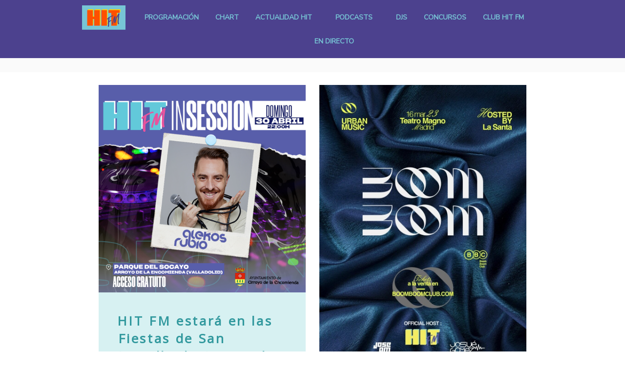

--- FILE ---
content_type: text/html; charset=UTF-8
request_url: https://www.hitfm.es/eventos-hit/?dps_paged=3
body_size: 17849
content:
<!DOCTYPE html>
<html lang="es" prefix="og: http://ogp.me/ns# fb: http://ogp.me/ns/fb#" class="no-js no-svg">
<head>
<meta charset="UTF-8">
<meta name="viewport" content="width=device-width, initial-scale=1">
    <meta name="google-site-verification" content="G0dl6He4Ten-NbdWCWZ-O9wKGTNt1D1lUPzdiw4rqNU" />

<link rel="profile" href="http://gmpg.org/xfn/11">
<link rel="stylesheet" href="/wp-content/themes/hitfm/fontawesome/css/font-awesome.min.css">
<script>(function(html){html.className = html.className.replace(/\bno-js\b/,'js')})(document.documentElement);</script>
<title>Eventos HIT &#8211; HIT FM</title>
<link rel='dns-prefetch' href='//test.hitfm.es' />
<link rel='dns-prefetch' href='//fonts.googleapis.com' />
<link rel='dns-prefetch' href='//s.w.org' />
<link href='https://fonts.gstatic.com' crossorigin rel='preconnect' />
<link rel="alternate" type="application/rss+xml" title="HIT FM &raquo; Feed" href="https://www.hitfm.es/feed/" />
<link rel="alternate" type="application/rss+xml" title="HIT FM &raquo; Feed de los comentarios" href="https://www.hitfm.es/comments/feed/" />
		<script type="text/javascript">
			window._wpemojiSettings = {"baseUrl":"https:\/\/s.w.org\/images\/core\/emoji\/12.0.0-1\/72x72\/","ext":".png","svgUrl":"https:\/\/s.w.org\/images\/core\/emoji\/12.0.0-1\/svg\/","svgExt":".svg","source":{"concatemoji":"https:\/\/www.hitfm.es\/wp-includes\/js\/wp-emoji-release.min.js?ver=5.3.6"}};
			!function(e,a,t){var r,n,o,i,p=a.createElement("canvas"),s=p.getContext&&p.getContext("2d");function c(e,t){var a=String.fromCharCode;s.clearRect(0,0,p.width,p.height),s.fillText(a.apply(this,e),0,0);var r=p.toDataURL();return s.clearRect(0,0,p.width,p.height),s.fillText(a.apply(this,t),0,0),r===p.toDataURL()}function l(e){if(!s||!s.fillText)return!1;switch(s.textBaseline="top",s.font="600 32px Arial",e){case"flag":return!c([127987,65039,8205,9895,65039],[127987,65039,8203,9895,65039])&&(!c([55356,56826,55356,56819],[55356,56826,8203,55356,56819])&&!c([55356,57332,56128,56423,56128,56418,56128,56421,56128,56430,56128,56423,56128,56447],[55356,57332,8203,56128,56423,8203,56128,56418,8203,56128,56421,8203,56128,56430,8203,56128,56423,8203,56128,56447]));case"emoji":return!c([55357,56424,55356,57342,8205,55358,56605,8205,55357,56424,55356,57340],[55357,56424,55356,57342,8203,55358,56605,8203,55357,56424,55356,57340])}return!1}function d(e){var t=a.createElement("script");t.src=e,t.defer=t.type="text/javascript",a.getElementsByTagName("head")[0].appendChild(t)}for(i=Array("flag","emoji"),t.supports={everything:!0,everythingExceptFlag:!0},o=0;o<i.length;o++)t.supports[i[o]]=l(i[o]),t.supports.everything=t.supports.everything&&t.supports[i[o]],"flag"!==i[o]&&(t.supports.everythingExceptFlag=t.supports.everythingExceptFlag&&t.supports[i[o]]);t.supports.everythingExceptFlag=t.supports.everythingExceptFlag&&!t.supports.flag,t.DOMReady=!1,t.readyCallback=function(){t.DOMReady=!0},t.supports.everything||(n=function(){t.readyCallback()},a.addEventListener?(a.addEventListener("DOMContentLoaded",n,!1),e.addEventListener("load",n,!1)):(e.attachEvent("onload",n),a.attachEvent("onreadystatechange",function(){"complete"===a.readyState&&t.readyCallback()})),(r=t.source||{}).concatemoji?d(r.concatemoji):r.wpemoji&&r.twemoji&&(d(r.twemoji),d(r.wpemoji)))}(window,document,window._wpemojiSettings);
		</script>
		<!-- hitfm.es is managing ads with Advanced Ads 1.23.2 – https://wpadvancedads.com/ --><script>
						advanced_ads_ready=function(){var fns=[],listener,doc=typeof document==="object"&&document,hack=doc&&doc.documentElement.doScroll,domContentLoaded="DOMContentLoaded",loaded=doc&&(hack?/^loaded|^c/:/^loaded|^i|^c/).test(doc.readyState);if(!loaded&&doc){listener=function(){doc.removeEventListener(domContentLoaded,listener);window.removeEventListener("load",listener);loaded=1;while(listener=fns.shift())listener()};doc.addEventListener(domContentLoaded,listener);window.addEventListener("load",listener)}return function(fn){loaded?setTimeout(fn,0):fns.push(fn)}}();
						</script>
		<style type="text/css">
img.wp-smiley,
img.emoji {
	display: inline !important;
	border: none !important;
	box-shadow: none !important;
	height: 1em !important;
	width: 1em !important;
	margin: 0 .07em !important;
	vertical-align: -0.1em !important;
	background: none !important;
	padding: 0 !important;
}
</style>
	<link rel='stylesheet' id='google-fonts-lato-css'  href='//fonts.googleapis.com/css?family=Lato%3A400%2C700&#038;ver=5.3.6' type='text/css' media='all' />
<link rel='stylesheet' id='sched-style-css'  href='https://www.hitfm.es/wp-content/plugins/rdv-timetable/css/schedule.css?ver=5.3.6' type='text/css' media='all' />
<link rel='stylesheet' id='sched-icons-css'  href='https://www.hitfm.es/wp-content/plugins/rdv-timetable/packages/icons/css/icons.min.css?ver=5.3.6' type='text/css' media='all' />
<link rel='stylesheet' id='wp-block-library-css'  href='https://www.hitfm.es/wp-includes/css/dist/block-library/style.min.css?ver=5.3.6' type='text/css' media='all' />
<link rel='stylesheet' id='wp-block-library-theme-css'  href='https://www.hitfm.es/wp-includes/css/dist/block-library/theme.min.css?ver=5.3.6' type='text/css' media='all' />
<link rel='stylesheet' id='posts-masonry-block-style-css-css'  href='https://www.hitfm.es/wp-content/plugins/gosign-masonry-post-block/dist/blocks.style.build.css?ver=5.3.6' type='text/css' media='all' />
<link rel='stylesheet' id='contact-form-7-css'  href='https://www.hitfm.es/wp-content/plugins/contact-form-7/includes/css/styles.css?ver=5.1.7' type='text/css' media='all' />
<link rel='stylesheet' id='bwg_fonts-css'  href='https://www.hitfm.es/wp-content/plugins/photo-gallery/css/bwg-fonts/fonts.css?ver=0.0.1' type='text/css' media='all' />
<link rel='stylesheet' id='sumoselect-css'  href='https://www.hitfm.es/wp-content/plugins/photo-gallery/css/sumoselect.min.css?ver=3.0.3' type='text/css' media='all' />
<link rel='stylesheet' id='mCustomScrollbar-css'  href='https://www.hitfm.es/wp-content/plugins/photo-gallery/css/jquery.mCustomScrollbar.min.css?ver=1.5.67' type='text/css' media='all' />
<link rel='stylesheet' id='bwg_googlefonts-css'  href='https://fonts.googleapis.com/css?family=Ubuntu&#038;subset=greek,latin,greek-ext,vietnamese,cyrillic-ext,latin-ext,cyrillic' type='text/css' media='all' />
<link rel='stylesheet' id='bwg_frontend-css'  href='https://www.hitfm.es/wp-content/plugins/photo-gallery/css/styles.min.css?ver=1.5.67' type='text/css' media='all' />
<link rel='stylesheet' id='ssp-recent-episodes-css'  href='https://www.hitfm.es/wp-content/plugins/seriously-simple-podcasting/assets/css/recent-episodes.css?ver=2.5.2' type='text/css' media='all' />
<link rel='stylesheet' id='twentyseventeen-fonts-css'  href='https://fonts.googleapis.com/css?family=Libre+Franklin%3A300%2C300i%2C400%2C400i%2C600%2C600i%2C800%2C800i&#038;subset=latin%2Clatin-ext' type='text/css' media='all' />
<link rel='stylesheet' id='twentyseventeen-style-css'  href='https://www.hitfm.es/wp-content/themes/hitfm/style.css?ver=5.3.6' type='text/css' media='all' />
<link rel='stylesheet' id='twentyseventeen-block-style-css'  href='https://www.hitfm.es/wp-content/themes/hitfm/assets/css/blocks.css?ver=1.1' type='text/css' media='all' />
<!--[if lt IE 9]>
<link rel='stylesheet' id='twentyseventeen-ie8-css'  href='https://www.hitfm.es/wp-content/themes/hitfm/assets/css/ie8.css?ver=1.0' type='text/css' media='all' />
<![endif]-->
<link rel='stylesheet' id='an_style-css'  href='https://test.hitfm.es/wp-content/uploads/jKIrXlJqDxLP/SMQuTBSWnBEo.css?ver=2.2.3' type='text/css' media='all' />
<style id='an_style-inline-css' type='text/css'>
/*	an_style.css	AdBlock Notify	Copyright: (c) 2016 Themeisle, themeisle.com	Version: 2.2.3*/.PAFZqsoNkjXr-bg {	display: none;	position: fixed;	z-index: 100;	top: 0;	left: 0;	width: 100%;	height: 100%;	background: #000;	background: rgba(0,0,0,0.75);}.PAFZqsoNkjXr {	visibility: hidden;	position: fixed;	z-index: 101;	top: 100px;	right: 0;	left: 0;	max-width: 640px;	margin-right: auto;	margin-left: auto;	background: #fff;	-webkit-box-shadow: 0 3px 5px 2px rgba(0,0,0,0.25);	box-shadow: 0 3px 5px 2px rgba(0,0,0,0.25);	font-family: Arial, Helvetica, sans-serif;}.PAFZqsoNkjXr-default,.PAFZqsoNkjXr-ok {	padding: 30px 30px 15px;}.PAFZqsoNkjXr-image {	overflow: hidden;	position: relative;	width: 100%;}.PAFZqsoNkjXr-image .PAFZqsoNkjXr-left {	position: absolute;	top: 0;	left: 0;	width: 50%;	height: 100%;}.PAFZqsoNkjXr-image .PAFZqsoNkjXr-right {	float: right;	width: 50%;	padding: 30px;}.PAFZqsoNkjXr.small {	width: 200px;	margin-left: -140px;}.PAFZqsoNkjXr.medium {	width: 400px;	margin-left: -240px;}.PAFZqsoNkjXr.large {	width: 600px;	margin-left: -340px;}.PAFZqsoNkjXr.xlarge {	width: 800px;	margin-left: -440px;}.close-PAFZqsoNkjXr {	display: inline-block;	position: absolute;	top: 15px;	right: 15px;	width: 30px;	height: 30px;	color: #bbb;	font-size: 32px;	font-weight: 700;	line-height: 30px;	text-align: center;	cursor: pointer;	-webkit-transition: 0.3s;	transition: 0.3s;}.close-PAFZqsoNkjXr:hover {	color: #252b37;}.PAFZqsoNkjXr h1 {	margin-bottom: 15px;	padding: 0 30px;	color: #252b37;	font-size: 28px;	line-height: 1.25;	text-align: center;}.PAFZqsoNkjXr-right h1 {	padding: 0 30px 0 0;	text-align: left;}.PAFZqsoNkjXr p {	margin-bottom: 15px;	color: #333745;	font-size: 14px;}.PAFZqsoNkjXr p a {	color: #ff6160;}.PAFZqsoNkjXr-right .close-modal,.PAFZqsoNkjXr-footer .close-modal {	padding: 15px !important;	border-radius: 0 !important;	background-color: #ff6160;	font-size: 14px;	letter-spacing: 2px !important;	-webkit-transition: 0.3s;	transition: 0.3s;}.PAFZqsoNkjXr-right .close-modal:hover,.PAFZqsoNkjXr-footer .close-modal:hover {	background-color: #252b37 !important;}.PAFZqsoNkjXr-footer .grey-button-modal {	margin-right: 15px;	background-color: #a5a5a5;}.PAFZqsoNkjXr-footer {	display: block;	padding: 15px 30px;	background-color: #eff4f7;	text-align: right;}@media only screen and (max-width: 640px) {	.PAFZqsoNkjXr {		right: 5%;		left: 5%;		max-width: 90%;	}	.PAFZqsoNkjXr-default {		padding: 20px;	}	.PAFZqsoNkjXr-image .PAFZqsoNkjXr-left {		width: 100%;		height: 250px;	}	.PAFZqsoNkjXr-image .PAFZqsoNkjXr-right {		float: left;		width: 100%;		margin-top: 250px;		padding: 20px;	}	.PAFZqsoNkjXr h1 {		margin-bottom: 10px;		font-size: 20px;	}	.PAFZqsoNkjXr-right h1 {		padding: 0;	}	.PAFZqsoNkjXr p {		margin-bottom: 10px;	}	.close-PAFZqsoNkjXr {		color: #fcfcfc;		background-color: #252b37;	}	.close-PAFZqsoNkjXr:hover {		color: #252b37;		background-color: #fcfcfc;	}	.PAFZqsoNkjXr-footer {		padding: 15px 20px;	}}@media only screen and (max-width: 480px) {	.PAFZqsoNkjXr-image .PAFZqsoNkjXr-left {		height: 200px;	}	.PAFZqsoNkjXr-image .PAFZqsoNkjXr-right {		margin-top: 200px;	}	.PAFZqsoNkjXr-footer {		text-align: center;	}	.PAFZqsoNkjXr-footer .close-modal {		width: 80%;		margin: 5px 10%;	}}
</style>
<script>!(function(o,n,t){t=o.createElement(n),o=o.getElementsByTagName(n)[0],t.async=1,t.src="https://steadfastsystem.com/v2/0/sfkY_SwzAloiYLy8VBqh5Z4-Uuv8wHKs0pZmFBMc-g47jBizykMY-EcNcv5P44WXX62uSeGN6ymniCiAodJlteJuHLcU4UUVVCDZ6oeMmLzKM2HT-5HdZVG01Al",o.parentNode.insertBefore(t,o)})(document,"script"),(function(o,n){o[n]=o[n]||function(){(o[n].q=o[n].q||[]).push(arguments)}})(window,"admiral");!(function(n,e,r,t){function o(){if((function o(t){try{return(t=localStorage.getItem("v4ac1eiZr0"))&&0<t.split(",")[4]}catch(n){}return!1})()){var t=n[e].pubads();typeof t.setTargeting===r&&t.setTargeting("admiral-engaged","true")}}(t=n[e]=n[e]||{}).cmd=t.cmd||[],typeof t.pubads===r?o():typeof t.cmd.unshift===r?t.cmd.unshift(o):t.cmd.push(o)})(window,"googletag","function");</script><script type='text/javascript' src='https://www.hitfm.es/wp-includes/js/jquery/jquery.js?ver=1.12.4-wp'></script>
<script type='text/javascript' src='https://www.hitfm.es/wp-includes/js/jquery/jquery-migrate.min.js?ver=1.4.1'></script>
<script type='text/javascript' src='https://www.hitfm.es/wp-content/plugins/rdv-timetable/packages/color-mix/colormix-2.0.0.js?ver=5.3.6'></script>
<script type='text/javascript' src='https://www.hitfm.es/wp-content/plugins/rdv-timetable/js/schedule.js?ver=5.3.6'></script>
<script type='text/javascript' src='https://www.hitfm.es/wp-content/plugins/gosign-masonry-post-block/src/js/isotope.pkgd.min.js?ver=1'></script>
<script type='text/javascript' src='https://www.hitfm.es/wp-includes/js/dist/vendor/lodash.min.js?ver=4.17.15'></script>
<script type='text/javascript'>
window.lodash = _.noConflict();
</script>
<script type='text/javascript' src='https://www.hitfm.es/wp-includes/js/dist/vendor/wp-polyfill.min.js?ver=7.4.4'></script>
<script type='text/javascript'>
( 'fetch' in window ) || document.write( '<script src="https://www.hitfm.es/wp-includes/js/dist/vendor/wp-polyfill-fetch.min.js?ver=3.0.0"></scr' + 'ipt>' );( document.contains ) || document.write( '<script src="https://www.hitfm.es/wp-includes/js/dist/vendor/wp-polyfill-node-contains.min.js?ver=3.26.0-0"></scr' + 'ipt>' );( window.FormData && window.FormData.prototype.keys ) || document.write( '<script src="https://www.hitfm.es/wp-includes/js/dist/vendor/wp-polyfill-formdata.min.js?ver=3.0.12"></scr' + 'ipt>' );( Element.prototype.matches && Element.prototype.closest ) || document.write( '<script src="https://www.hitfm.es/wp-includes/js/dist/vendor/wp-polyfill-element-closest.min.js?ver=2.0.2"></scr' + 'ipt>' );
</script>
<script type='text/javascript' src='https://www.hitfm.es/wp-includes/js/dist/autop.min.js?ver=2.5.1'></script>
<script type='text/javascript' src='https://www.hitfm.es/wp-includes/js/dist/blob.min.js?ver=2.5.1'></script>
<script type='text/javascript' src='https://www.hitfm.es/wp-includes/js/dist/block-serialization-default-parser.min.js?ver=3.4.1'></script>
<script type='text/javascript' src='https://www.hitfm.es/wp-includes/js/dist/vendor/react.min.js?ver=16.9.0'></script>
<script type='text/javascript' src='https://www.hitfm.es/wp-includes/js/dist/vendor/react-dom.min.js?ver=16.9.0'></script>
<script type='text/javascript' src='https://www.hitfm.es/wp-includes/js/dist/escape-html.min.js?ver=1.5.1'></script>
<script type='text/javascript' src='https://www.hitfm.es/wp-includes/js/dist/element.min.js?ver=2.8.2'></script>
<script type='text/javascript' src='https://www.hitfm.es/wp-includes/js/dist/is-shallow-equal.min.js?ver=1.6.1'></script>
<script type='text/javascript' src='https://www.hitfm.es/wp-includes/js/dist/compose.min.js?ver=3.7.2'></script>
<script type='text/javascript' src='https://www.hitfm.es/wp-includes/js/dist/hooks.min.js?ver=2.6.0'></script>
<script type='text/javascript' src='https://www.hitfm.es/wp-includes/js/dist/deprecated.min.js?ver=2.6.1'></script>
<script type='text/javascript' src='https://www.hitfm.es/wp-includes/js/dist/priority-queue.min.js?ver=1.3.1'></script>
<script type='text/javascript' src='https://www.hitfm.es/wp-includes/js/dist/redux-routine.min.js?ver=3.6.2'></script>
<script type='text/javascript' src='https://www.hitfm.es/wp-includes/js/dist/data.min.js?ver=4.9.2'></script>
<script type='text/javascript'>
( function() {
	var userId = 0;
	var storageKey = "WP_DATA_USER_" + userId;
	wp.data
		.use( wp.data.plugins.persistence, { storageKey: storageKey } );
	wp.data.plugins.persistence.__unstableMigrate( { storageKey: storageKey } );
} )();
</script>
<script type='text/javascript' src='https://www.hitfm.es/wp-includes/js/dist/dom.min.js?ver=2.5.2'></script>
<script type='text/javascript' src='https://www.hitfm.es/wp-includes/js/dist/html-entities.min.js?ver=2.5.0'></script>
<script type='text/javascript' src='https://www.hitfm.es/wp-includes/js/dist/i18n.min.js?ver=3.6.1'></script>
<script type='text/javascript' src='https://www.hitfm.es/wp-includes/js/dist/shortcode.min.js?ver=2.4.1'></script>
<script type='text/javascript'>
( function( domain, translations ) {
	var localeData = translations.locale_data[ domain ] || translations.locale_data.messages;
	localeData[""].domain = domain;
	wp.i18n.setLocaleData( localeData, domain );
} )( "default", {"translation-revision-date":"2020-10-30 08:04:42+0000","generator":"GlotPress\/3.0.0-alpha.2","domain":"messages","locale_data":{"messages":{"":{"domain":"messages","plural-forms":"nplurals=2; plural=n != 1;","lang":"es"},"Reusable Blocks":["Bloque reutilizable"],"Embeds":["Incrustados"],"Layout Elements":["Elementos de dise\u00f1o"],"Formatting":["Formatos"],"Common Blocks":["Bloques comunes"],"Widgets":["Widgets"]}},"comment":{"reference":"wp-includes\/js\/dist\/blocks.js"}} );
</script>
<script type='text/javascript' src='https://www.hitfm.es/wp-includes/js/dist/blocks.min.js?ver=6.7.2'></script>
<script type='text/javascript' src='https://www.hitfm.es/wp-content/plugins/gosign-masonry-post-block/src/js/jquery.lazy.min.js?ver=1'></script>
<script type='text/javascript' src='https://www.hitfm.es/wp-content/plugins/gosign-masonry-post-block/src/js/imagesloaded.pkgd.min.js?ver=1'></script>
<script type='text/javascript' src='https://www.hitfm.es/wp-content/plugins/gosign-masonry-post-block/src/js/masnory.js?ver=1'></script>
<script type='text/javascript' src='https://www.hitfm.es/wp-content/plugins/photo-gallery/js/jquery.sumoselect.min.js?ver=3.0.3'></script>
<script type='text/javascript' src='https://www.hitfm.es/wp-content/plugins/photo-gallery/js/jquery.mobile.min.js?ver=1.4.5'></script>
<script type='text/javascript' src='https://www.hitfm.es/wp-content/plugins/photo-gallery/js/jquery.mCustomScrollbar.concat.min.js?ver=1.5.67'></script>
<script type='text/javascript' src='https://www.hitfm.es/wp-content/plugins/photo-gallery/js/jquery.fullscreen-0.4.1.min.js?ver=0.4.1'></script>
<script type='text/javascript'>
/* <![CDATA[ */
var bwg_objectsL10n = {"bwg_field_required":"se requiere el campo.","bwg_mail_validation":"Esta no es una direcci\u00f3n de correo electr\u00f3nico v\u00e1lida.","bwg_search_result":"No hay im\u00e1genes que coincidan con su b\u00fasqueda.","bwg_select_tag":"Seleccionar etiqueta","bwg_order_by":"Order By","bwg_search":"Buscar","bwg_show_ecommerce":"Mostrar carrito ecommerce","bwg_hide_ecommerce":"Ocultar carrito ecomerce","bwg_show_comments":"Mostrar comentarios","bwg_hide_comments":"Ocultar comentarios","bwg_restore":"Restaurar","bwg_maximize":"Maximizar","bwg_fullscreen":"Pantalla completa","bwg_exit_fullscreen":"Salir de pantalla completa","bwg_search_tag":"SEARCH...","bwg_tag_no_match":"No tags found","bwg_all_tags_selected":"All tags selected","bwg_tags_selected":"tags selected","play":"Reproducir","pause":"Pausar","is_pro":"","bwg_play":"Reproducir","bwg_pause":"Pausar","bwg_hide_info":"Ocultar informaci\u00f3n","bwg_show_info":"Mostrar informaci\u00f3n","bwg_hide_rating":"Ocultar puntuaci\u00f3n","bwg_show_rating":"Mostrar puntuaci\u00f3n","ok":"Ok","cancel":"Cancel","select_all":"Seleccionar todo","lazy_load":"0","lazy_loader":"https:\/\/www.hitfm.es\/wp-content\/plugins\/photo-gallery\/images\/ajax_loader.png","front_ajax":"0"};
/* ]]> */
</script>
<script type='text/javascript' src='https://www.hitfm.es/wp-content/plugins/photo-gallery/js/scripts.min.js?ver=1.5.67'></script>
<script type='text/javascript'>
/* <![CDATA[ */
var advads_options = {"blog_id":"1","privacy":{"enabled":false,"state":"not_needed"}};
/* ]]> */
</script>
<script type='text/javascript' src='https://www.hitfm.es/wp-content/plugins/advanced-ads/public/assets/js/advanced.min.js?ver=1.23.2'></script>
<script type='text/javascript' src='https://www.hitfm.es/wp-content/plugins/advanced-ads-pro/assets/advanced-ads-pro.js?ver=2.10.3'></script>
<!--[if lt IE 9]>
<script type='text/javascript' src='https://www.hitfm.es/wp-content/themes/hitfm/assets/js/html5.js?ver=3.7.3'></script>
<![endif]-->
<script type='text/javascript'>
/* <![CDATA[ */
var advanced_ads_pro_ajax_object = {"ajax_url":"https:\/\/www.hitfm.es\/wp-admin\/admin-ajax.php","lazy_load_module_enabled":"","lazy_load":{"default_offset":0,"offsets":[]},"moveintohidden":""};
/* ]]> */
</script>
<script type='text/javascript' src='https://www.hitfm.es/wp-content/plugins/advanced-ads-pro/modules/cache-busting/inc/base.min.js?ver=2.10.3'></script>
<link rel='https://api.w.org/' href='https://www.hitfm.es/wp-json/' />
<link rel="EditURI" type="application/rsd+xml" title="RSD" href="https://www.hitfm.es/xmlrpc.php?rsd" />
<link rel="wlwmanifest" type="application/wlwmanifest+xml" href="https://www.hitfm.es/wp-includes/wlwmanifest.xml" /> 
<meta name="generator" content="WordPress 5.3.6" />
<meta name="generator" content="Seriously Simple Podcasting 2.5.2" />
<link rel="canonical" href="https://www.hitfm.es/eventos-hit/" />
<link rel='shortlink' href='https://www.hitfm.es/?p=552' />
<link rel="alternate" type="application/json+oembed" href="https://www.hitfm.es/wp-json/oembed/1.0/embed?url=https%3A%2F%2Fwww.hitfm.es%2Feventos-hit%2F" />
<link rel="alternate" type="text/xml+oembed" href="https://www.hitfm.es/wp-json/oembed/1.0/embed?url=https%3A%2F%2Fwww.hitfm.es%2Feventos-hit%2F&#038;format=xml" />

<link rel="alternate" type="application/rss+xml" title="Feed RSS del podcast" href="https://www.hitfm.es/feed/podcast" />

<script type="text/javascript">
		var advadsCfpQueue = [];
		var advadsCfpAd = function( adID ){
			if ( 'undefined' == typeof advadsProCfp ) { advadsCfpQueue.push( adID ) } else { advadsProCfp.addElement( adID ) }
		};
		</script>
		<script type="text/javascript">
			if ( 'undefined' == typeof advadsGATracking ) window.advadsGATracking = {};
		</script>
		<link rel="icon" href="https://www.hitfm.es/wp-content/uploads/2019/06/cropped-favicon-32x32.png" sizes="32x32" />
<link rel="icon" href="https://www.hitfm.es/wp-content/uploads/2019/06/cropped-favicon-192x192.png" sizes="192x192" />
<link rel="apple-touch-icon-precomposed" href="https://www.hitfm.es/wp-content/uploads/2019/06/cropped-favicon-180x180.png" />
<meta name="msapplication-TileImage" content="https://www.hitfm.es/wp-content/uploads/2019/06/cropped-favicon-270x270.png" />
		<style type="text/css" id="wp-custom-css">
			.publi{
	z-index:99;
	position:relative;
}
.hitfm-widget iframe{
	margin-bottom: 0;
}
#post-183{
	background: linear-gradient(to bottom, #241f3c 1%,#4d3c6d 100%);
}
body.home .publi-center{
	margin:0 auto 0px!important;
	background-color: #16082a;
}
body.home #adk_megabanner {
	padding-top: 0;
}
.publi-center,
.publi-768-90{
    text-align: center;
	margin: 0 auto;
}
.skin_iz, .skin_dr{
  /*display:none;*/
	background-color:trasnparent;
	position:absolute;
	top:0;
	z-index: 9999999;
	display:block;
  height: 100vh;
/*especial*/
	/*margin-top:250px;*/
	margin-top:474px;
}
body.page-id-183 .skin_iz, body.page-id-183  .skin_dr{
	margin-top:290px;
}
body.home .skin_iz, body.home .skin_dr{
	margin-top:449px;
}
body.home .skin_iz.fixed, body.home .skin_dr.fixed,
body.page-id-183 .skin_iz.fixed, body.page-id-183 .skin_dr.fixed{
	margin-top: 0;
}
.skin_iz.fixed, .skin_dr.fixed{
	position:fixed!important;
	top:72px!important;
  height: calc(100vh - 107px)!important;
margin-top:0px;
	z-index:999;
}
.skin_iz{
	right:50%;
	margin-right:495px;
}
.skin_dr{
	left:50%;
	margin-left:495px;
}

.footer-widget-2 #text-5{
	display:block;
	width:100%;
}
.footer-widget-2{
	flex-wrap:wrap;
}
.wp-image-12196{
	height:70px;
}
#text-5 .textwidget > p {
	display: flex;
	justify-content: space-between;
	flex-wrap: wrap;
	align-items: center;
}
.home .wrap.listado.de.noticias .category{
	position:relative;
	height: 100%;
}

.home .wrap.listado.de.noticias .category > .entry-content .content{
	display:none;
}
.home .wrap.listado.de.noticias .category > .entry-content .entry-title {
	font-size: 20px;
}
.home .wrap.listado.de.noticias .category > .entry-content .entry-title a {
	color: #fff;
}

.home .logoMenu.show{
	display:block;
}
.noticiasHome {
	background-color: #7ac5d4;
	margin-bottom: -24px;
	padding-bottom: 24px;
	background-image: url(/wp-content/themes/hitfm/assets/images/noticias-home.jpg);
	background-position: center;
	background-size: cover;
}
.noticiasHome > .wrap > h1{
	text-align:center;
	color:#fff;
	padding-top:20px;
}
#secondary .hitfm-widget.fixed > div {
	position: fixed;
	top: 120px;
	width: 300px;
}
.page:not(.home) #page, .single:not(.home) #page, .archive:not(.home) #page {
	margin-top: -36px;
}
.page:not(.home) .wp-custom-header img, .single:not(.home) .wp-custom-header img, .archive:not(.home) .wp-custom-header img{
	opacity:0
}
.page:not(.home) .custom-header,
.single:not(.home)  .custom-header,
.archive:not(.home)  .custom-header {
	opacity: 0;
}
article.cancion .youtube iframe{
    display: block;
}
.main-navigation a {
padding: 1em 15px;
}
.navigation-top{
	z-index:1000;
}
.fondomorado{
	background-color:#16082a;
}
.maxwidth960 a {
	max-width: 960px;
	margin: 0 auto;
	display: block;
}
#besocy {
	text-align: center;
	/*background-color: #16082a;*/
}
#besocy iframe{
	max-width:900px;
}
.hitfm-widget .videootv{
	margin: 0;
}
@media screen and (max-width: 767px) {
	.noticias.square .display-posts-listing article {
	width:100%;
	}
}
#supernoventero{
	margin-top: 30px;
}		</style>
		
<!-- START - Open Graph and Twitter Card Tags 3.1.0 -->
 <!-- Facebook Open Graph -->
  <meta property="og:locale" content="es_ES"/>
  <meta property="og:site_name" content="HIT FM"/>
  <meta property="og:title" content="Eventos HIT"/>
  <meta property="og:url" content="https://www.hitfm.es/eventos-hit/"/>
  <meta property="og:type" content="article"/>
  <meta property="og:description" content="Eventos HIT"/>
  <meta property="og:image" content="https://www.hitfm.es/wp-content/uploads/2020/01/HITpodcast1500.jpg"/>
  <meta property="og:image:url" content="https://www.hitfm.es/wp-content/uploads/2020/01/HITpodcast1500.jpg"/>
  <meta property="og:image:secure_url" content="https://www.hitfm.es/wp-content/uploads/2020/01/HITpodcast1500.jpg"/>
 <!-- Google+ / Schema.org -->
  <meta itemprop="name" content="Eventos HIT"/>
  <meta itemprop="headline" content="Eventos HIT"/>
  <meta itemprop="description" content="Eventos HIT"/>
  <meta itemprop="image" content="https://www.hitfm.es/wp-content/uploads/2020/01/HITpodcast1500.jpg"/>
  <meta itemprop="author" content="admin"/>
  <!--<meta itemprop="publisher" content="HIT FM"/>--> <!-- To solve: The attribute publisher.itemtype has an invalid value -->
 <!-- Twitter Cards -->
  <meta name="twitter:title" content="Eventos HIT"/>
  <meta name="twitter:url" content="https://www.hitfm.es/eventos-hit/"/>
  <meta name="twitter:description" content="Eventos HIT"/>
  <meta name="twitter:image" content="https://www.hitfm.es/wp-content/uploads/2020/01/HITpodcast1500.jpg"/>
  <meta name="twitter:card" content="summary_large_image"/>
 <!-- SEO -->
 <!-- Misc. tags -->
 <!-- is_singular -->
<!-- END - Open Graph and Twitter Card Tags 3.1.0 -->
	
    <script type='text/javascript' src='/wp-content/themes/hitfm/assets/js/masonry.pkgd.min.js'></script>


<script language="javascript" type="text/javascript">  
    jQuery(function($) {
        scrollTop = $(window).scrollTop();
         var hhScreen = window.innerHeight;
       if(scrollTop>1){
                $('#toContent').fadeOut(100);
            }
        $(window).scroll(function(){
            var scrollTop = $(window).scrollTop();
            //console.log(scrollTop);
            if(scrollTop>1){
                $('#toContent').fadeOut(100);
            }
            if(scrollTop==0){
                $('#toContent').fadeIn(100);
            }
            if(scrollTop>(hhScreen-10)){
                $('#megabanner').addClass('close');
                $('.logoMenu').addClass('show');
            }else{
                $('#megabanner').removeClass('close');
                $('.logoMenu').removeClass('show');
            }
            if(jQuery('#secondary .hitfm-widget:last-child')[0]){
                var mainTop=jQuery('#content > .wrap').offset().top;
                var mainHeight=jQuery('#content > .wrap').height();
                var adsTop=jQuery('#secondary .hitfm-widget:last-child').offset().top;
                var adsH=jQuery('#secondary .hitfm-widget:last-child > div').height();
                var adsLeft=jQuery('#secondary').position().left;
                var dif=(adsTop - scrollTop);
                var difMain=(mainHeight+mainTop-(adsH+180));
                 if (dif < 160) {
                     // jQuery('#secondary .hitfm-widget:last-child').addClass('fixed');
                      if(scrollTop > difMain){
                          jQuery('#secondary .hitfm-widget:last-child > div').css('left','0');
                          jQuery('#secondary .hitfm-widget:last-child > div').css('top',(mainHeight-adsTop)+'px');
                          jQuery('#secondary .hitfm-widget:last-child > div').css('position','absolute');
                      }else{
                        jQuery('#secondary .hitfm-widget:last-child > div').css('left',adsLeft+'px');
                          jQuery('#secondary .hitfm-widget:last-child > div').css('position','');
                          jQuery('#secondary .hitfm-widget:last-child > div').css('top','');
                      }
                        console.log((dif),scrollTop, adsTop,'MT: '+mainTop,'MH :'+mainHeight);

                  } else {
                     jQuery('#secondary .hitfm-widget:last-child').removeClass('fixed');
                      jQuery('#secondary .hitfm-widget:last-child > div').css('left','0');
              }
            }
            
            if(jQuery('.noticiasHome')[0]){
              if ((scrollTop-110) > jQuery('.noticiasHome').offset().top) {
                  jQuery('.skin_dr').addClass('fixed');
                  jQuery('.skin_iz').addClass('fixed');
              }else{
                  jQuery('.skin_dr').removeClass('fixed');
                  jQuery('.skin_iz').removeClass('fixed');
              }
            }
            if(jQuery('.single-featured-image')[0]){
              if ((scrollTop-110) > jQuery('.single-featured-image').offset().top) {
                  jQuery('.skin_dr').addClass('fixed');
                  jQuery('.skin_iz').addClass('fixed');
              }else{
                  jQuery('.skin_dr').removeClass('fixed');
                  jQuery('.skin_iz').removeClass('fixed');
              }
            }
            if(jQuery('.single-featured-image-header')[0]){
              if ((scrollTop) > (jQuery('.single-featured-image-header').offset().top+jQuery('.single-featured-image-header').height())) {
                  jQuery('.skin_dr').addClass('fixed');
                  jQuery('.skin_iz').addClass('fixed');
              }else{
                  jQuery('.skin_dr').removeClass('fixed');
                  jQuery('.skin_iz').removeClass('fixed');
              }
            }

        })
        $('#toContent').click(function(){
             $('#toContent').fadeOut(100);
            $("html, body").animate({ scrollTop: $('#primary').offset().top }, 500);
        })
        $('#toTop').click(function(){
            $("html, body").animate({ scrollTop: 0}, 500);
        })
        $('.main-navigation button.menu-toggle').click(function(){
             $('.menu-principal-container').toggleClass('open');
        })
        $(document).ready(function(){
            function check($obj){
                //console.log('cehck');
                setTimeout(function(){
                    var iframe=$obj.find('.youtubeCode').data('code');
                    //console.log('in');
                    $obj.find('.thumb').fadeOut(0);
                    $obj.find('.youtubeCode').html(iframe);
                    $obj.find('iframe').fadeIn(0);
                },500)
            }
            $('body:not(.home)').addClass('publi');
            var time1=false;
            $('article.cancion .youtube').click(function(e){
                var iframe=$(this).find('.youtubeCode').data('code');
                console.log(iframe);
                $(this).find('.thumb').fadeOut(0);
                var time1 = false;
                //console.log(time1);
                if(!time1){
                    var $obj=$(this);
                    check($obj);
                    //console.log('time');
                    $(this).find('.youtubeCode').html(iframe);
                    time1=true;
                }else{
                    console.log('no');
                    $(this).find('.youtubeCode').html(iframe);
                }
                
                $(this).find('iframe').fadeIn(0);
                
            })
            $('.playeButtons').click(function(e){
                var aItem=$(this).attr('rel');
               // console.log("audio-"+aItem);
                if($('.playeButtons.playing')[0]){
                    var nowPlaying=$('.playeButtons.playing').attr('rel');
                    var oldAudio = document.getElementById("audio-"+nowPlaying); 
                    //console.log("audio-"+nowPlaying);
                    oldAudio.pause();
                }
                playAudio=false;
                if(!$(this).hasClass('playing')){
                    playAudio=true;
                }
                $('.playeButtons.playing').removeClass('playing');
                if(playAudio){
                    var audio = document.getElementById("audio-"+aItem); 
                    audio.play();
                    $(this).addClass('playing');
                    playAudio=true;
                }
                
                
            })
            console.log('alto:',$('.navigation-top').height());
        })
        $(window).load(function(){
            $('body:not(.home) .display-posts-listing').masonry({
                itemSelector: 'article', 
                isAnimated: true
            });
            console.log('alto:',$('.navigation-top').height());
        })
    });

    </script>
<!-- InMobi Choice. Consent Manager Tag v3.0 (for TCF 2.2) -->
<script type="text/javascript" async=true>
(function() {
  var host = window.location.hostname;
  var element = document.createElement('script');
  var firstScript = document.getElementsByTagName('script')[0];
  var url = 'https://cmp.inmobi.com'
    .concat('/choice/', '6HGUq9Y14HFtx', '/', host, '/choice.js?tag_version=V3');
  var uspTries = 0;
  var uspTriesLimit = 3;
  element.async = true;
  element.type = 'text/javascript';
  element.src = url;

  firstScript.parentNode.insertBefore(element, firstScript);

  function makeStub() {
    var TCF_LOCATOR_NAME = '__tcfapiLocator';
    var queue = [];
    var win = window;
    var cmpFrame;

    function addFrame() {
      var doc = win.document;
      var otherCMP = !!(win.frames[TCF_LOCATOR_NAME]);

      if (!otherCMP) {
        if (doc.body) {
          var iframe = doc.createElement('iframe');

          iframe.style.cssText = 'display:none';
          iframe.name = TCF_LOCATOR_NAME;
          doc.body.appendChild(iframe);
        } else {
          setTimeout(addFrame, 5);
        }
      }
      return !otherCMP;
    }

    function tcfAPIHandler() {
      var gdprApplies;
      var args = arguments;

      if (!args.length) {
        return queue;
      } else if (args[0] === 'setGdprApplies') {
        if (
          args.length > 3 &&
          args[2] === 2 &&
          typeof args[3] === 'boolean'
        ) {
          gdprApplies = args[3];
          if (typeof args[2] === 'function') {
            args[2]('set', true);
          }
        }
      } else if (args[0] === 'ping') {
        var retr = {
          gdprApplies: gdprApplies,
          cmpLoaded: false,
          cmpStatus: 'stub'
        };

        if (typeof args[2] === 'function') {
          args[2](retr);
        }
      } else {
        if(args[0] === 'init' && typeof args[3] === 'object') {
          args[3] = Object.assign(args[3], { tag_version: 'V3' });
        }
        queue.push(args);
      }
    }

    function postMessageEventHandler(event) {
      var msgIsString = typeof event.data === 'string';
      var json = {};

      try {
        if (msgIsString) {
          json = JSON.parse(event.data);
        } else {
          json = event.data;
        }
      } catch (ignore) {}

      var payload = json.__tcfapiCall;

      if (payload) {
        window.__tcfapi(
          payload.command,
          payload.version,
          function(retValue, success) {
            var returnMsg = {
              __tcfapiReturn: {
                returnValue: retValue,
                success: success,
                callId: payload.callId
              }
            };
            if (msgIsString) {
              returnMsg = JSON.stringify(returnMsg);
            }
            if (event && event.source && event.source.postMessage) {
              event.source.postMessage(returnMsg, '*');
            }
          },
          payload.parameter
        );
      }
    }

    while (win) {
      try {
        if (win.frames[TCF_LOCATOR_NAME]) {
          cmpFrame = win;
          break;
        }
      } catch (ignore) {}

      if (win === window.top) {
        break;
      }
      win = win.parent;
    }
    if (!cmpFrame) {
      addFrame();
      win.__tcfapi = tcfAPIHandler;
      win.addEventListener('message', postMessageEventHandler, false);
    }
  };

  makeStub();

  var uspStubFunction = function() {
    var arg = arguments;
    if (typeof window.__uspapi !== uspStubFunction) {
      setTimeout(function() {
        if (typeof window.__uspapi !== 'undefined') {
          window.__uspapi.apply(window.__uspapi, arg);
        }
      }, 500);
    }
  };

  var checkIfUspIsReady = function() {
    uspTries++;
    if (window.__uspapi === uspStubFunction && uspTries < uspTriesLimit) {
      console.warn('USP is not accessible');
    } else {
      clearInterval(uspInterval);
    }
  };

  if (typeof window.__uspapi === 'undefined') {
    window.__uspapi = uspStubFunction;
    var uspInterval = setInterval(checkIfUspIsReady, 6000);
  }
})();
</script>
<!-- End InMobi Choice. Consent Manager Tag v3.0 (for TCF 2.2) -->


    <style>
        /*Publicidad*/
        #megabanner{
            transition: all 0.5s ease-out;
            overflow: hidden;
           /* display: none;*/
        }
        #megabanner{
            display: block;
        }
        #megabanner iframe{
            margin-bottom: -10px;
        }
        #megabanner.close{
            margin: 0 auto;
            height: 0;
            padding: 0 2em;
        }
        .front-logo .logo {
            margin-bottom: 40px;
            margin-top: 80px;
        }
        .sky{
            position: fixed;
            top:50px;
            min-width: 60px;
            z-index: 99;
        }
        .sky.iz{
            left: 50%;
            margin-left: -500px;
            transform: translate(-100%,0);
        }
        .sky.dr{
            right: 50%;
            margin-right: -500px;
            transform: translate(100%,0);
        }
        
        body:not(.home).publi  {
            margin-top: 114px;
        }
        body:not(.home).publi.page-id-127,
        body:not(.home).publi.page-id-183 {
            margin-top: 98px;
        }
        
    </style>
        
        <script type="application/javascript" src="https://ced.sascdn.com/tag/1041/smart.js" async></script>
    <script type="application/javascript">
        var sas = sas || {};
        sas.cmd = sas.cmd || [];
        sas.cmd.push(function() {
            sas.setup({ networkid: 1041, domain: "https://www3.smartadserver.com", async: true });
        });
    </script>
        <!-- Begin comScore Tag -->
<script>
var cSenviado=0;
var _comscore = _comscore || [];
window.__tcfapi('addEventListener', 2, function(tcData, success) {
  if (success && !cSenviado) {
	if (tcData.eventStatus === 'useractioncomplete' || tcData.eventStatus === 'tcloaded') {
	  var cSconsent = "";
	  if ((tcData.vendor.consents[77] || tcData.vendor.legitimateInterests[77]) &&
		  (tcData.purpose.consents[1] &&
		  (tcData.purpose.consents[7] || tcData.purpose.legitimateInterests[7]) &&
		  (tcData.purpose.consents[8] || tcData.purpose.legitimateInterests[8]) &&
		  (tcData.purpose.consents[9] || tcData.purpose.legitimateInterests[9]) &&
		  (tcData.purpose.consents[10] || tcData.purpose.legitimateInterests[10]))) {
		cSconsent = "1";
	  } else {
		cSconsent = "0";
	  }
	  _comscore.push({c1: "2", c2: "34352489", cs_ucfr: cSconsent,options: {
enableFirstPartyCookie: true }});
	  (function() {
		var s = document.createElement("script"), el = document.getElementsByTagName("script")[0]; s.async = true;
		s.src = "https://sb.scorecardresearch.com/cs/34352489/beacon.js";
		el.parentNode.insertBefore(s, el);
	  })();
	  cSenviado=1;
	  console.log("cS enviado", cSconsent);  
	}
  }
});
</script> 
<noscript>
	<img src = "https://sb.scorecardresearch.com/p?cs_ucfr&c1=2&c2=34352489&cv=2.0&cj=1" / >
</noscript>
<!-- End comScore Tag -->
    
<script data-ad-client="ca-pub-9051656320492420" async src="https://pagead2.googlesyndication.com/pagead/js/adsbygoogle.js"></script>


<style>
    body.forWebview .type-page{
        margin-top: -40px;
    }    
    body.forWebview .contenido-hit30 .cabecera {
        padding-top: 30px;
    }
</style>
    <!-- Nuevo código AdGate-->
    <script src='https://cdn.adkaora.space/radioblanca/generic/prod/adk-init.js' data-version="v3" type="text/javascript" defer></script>
  </head>

<body class="page-template-default page page-id-552 wp-embed-responsive group-blog has-header-image page-two-column colors-light aa-prefix-hitfm-">

    <!--
    <div class="addFloat">
        <div id="sas_46587"></div>
        <script type="application/javascript">
            sas.cmd.push(function() {
                sas.call("std", {
                    siteId: 353382, // 
                    pageId: 1237153, // Página : KFM_HitFM/kfm_hitfm_resto
                    formatId: 46587, // Formato : Site_temp_1 1x1
                    target: '' // Segmentación
                });
            });
        </script>
        <noscript>
            <a href="https://www3.smartadserver.com/ac?jump=1&nwid=1041&siteid=353382&pgname=kfm_hitfm_resto&fmtid=46587&visit=m&tmstp=[timestamp]&out=nonrich" target="_blank">
                <img src="https://www3.smartadserver.com/ac?out=nonrich&nwid=1041&siteid=353382&pgname=kfm_hitfm_resto&fmtid=46587&visit=m&tmstp=[timestamp]" border="0" alt="" />
            </a>
        </noscript>
    </div>
-->
    
<div id="page" class="site">
	<a class="skip-link screen-reader-text" href="#content">Saltar al contenido</a>

	<div id="masthead" class="site-header" role="banner">


					<div class="navigation-top">
				<!--<div id="megabanner" class="wrap">
                    <iframe  src="https://kissfm.es/gestor/publicidad-hitfm" frameborder="0" width="950" height="90"></iframe>
                </div>-->
                <div class="adk-slot megabanner cabecera publi-center">
    <div id="adk_megabanner-cabecera"></div>
</div>

				<div class="wrap">
                    <div class="logoMenu"><a href="/"><img src="/wp-content/uploads/2019/06/Logo_HIT_Home-1.png"></a></div>
					<nav id="site-navigation" class="main-navigation" role="navigation" aria-label="Menú superior">
	<button class="menu-toggle" aria-controls="top-menu" aria-expanded="false">
		<svg class="icon icon-bars" aria-hidden="true" role="img"> <use href="#icon-bars" xlink:href="#icon-bars"></use> </svg><svg class="icon icon-close" aria-hidden="true" role="img"> <use href="#icon-close" xlink:href="#icon-close"></use> </svg>Menú	</button>

	<div class="menu-principal-container"><ul id="top-menu" class="menu"><li id="menu-item-55" class="menu-item menu-item-type-post_type menu-item-object-page menu-item-55"><a href="https://www.hitfm.es/programas/">Programación</a></li>
<li id="menu-item-188" class="menu-item menu-item-type-post_type menu-item-object-page menu-item-188"><a href="https://www.hitfm.es/hit-30/">Chart</a></li>
<li id="menu-item-555" class="menu-item menu-item-type-custom menu-item-object-custom current-menu-ancestor current-menu-parent menu-item-has-children menu-item-555"><a href="#">Actualidad HIT<svg class="icon icon-angle-down" aria-hidden="true" role="img"> <use href="#icon-angle-down" xlink:href="#icon-angle-down"></use> </svg></a>
<ul class="sub-menu">
	<li id="menu-item-548" class="menu-item menu-item-type-post_type menu-item-object-page menu-item-548"><a href="https://www.hitfm.es/actualidad/">HIT News</a></li>
	<li id="menu-item-6714" class="menu-item menu-item-type-post_type menu-item-object-page menu-item-6714"><a href="https://www.hitfm.es/el-ahitador-news/">El aHITador News</a></li>
	<li id="menu-item-5431" class="menu-item menu-item-type-post_type menu-item-object-page menu-item-5431"><a href="https://www.hitfm.es/publireportajes/">Publireportajes</a></li>
	<li id="menu-item-554" class="menu-item menu-item-type-post_type menu-item-object-page current-menu-item page_item page-item-552 current_page_item menu-item-554"><a href="https://www.hitfm.es/eventos-hit/" aria-current="page">Eventos HIT</a></li>
	<li id="menu-item-19233" class="menu-item menu-item-type-custom menu-item-object-custom menu-item-19233"><a href="https://www.hitfm.es/ahita2/">aHITa2</a></li>
</ul>
</li>
<li id="menu-item-227" class="menu-item menu-item-type-custom menu-item-object-custom menu-item-has-children menu-item-227"><a href="#">Podcasts<svg class="icon icon-angle-down" aria-hidden="true" role="img"> <use href="#icon-angle-down" xlink:href="#icon-angle-down"></use> </svg></a>
<ul class="sub-menu">
	<li id="menu-item-435" class="menu-item menu-item-type-post_type menu-item-object-page menu-item-435"><a href="https://www.hitfm.es/el-ahitador-programas/">EL AHITADOR</a></li>
	<li id="menu-item-436" class="menu-item menu-item-type-post_type menu-item-object-page menu-item-436"><a href="https://www.hitfm.es/hit-30-programas/">HIT 30</a></li>
	<li id="menu-item-1036" class="menu-item menu-item-type-post_type menu-item-object-page menu-item-1036"><a href="https://www.hitfm.es/spinnin-sessions-programas-completos/">Spinnin Sessions</a></li>
	<li id="menu-item-28475" class="menu-item menu-item-type-post_type menu-item-object-page menu-item-28475"><a href="https://www.hitfm.es/party-rock-asi-sonaba-programas/">Así Sonaba</a></li>
	<li id="menu-item-32934" class="menu-item menu-item-type-custom menu-item-object-custom menu-item-32934"><a href="https://www.hitfm.es/category/hitstory-programas-completos/">HITSTORY (Programas Completos)</a></li>
</ul>
</li>
<li id="menu-item-130" class="menu-item menu-item-type-post_type menu-item-object-page menu-item-130"><a href="https://www.hitfm.es/djs/">DJs</a></li>
<li id="menu-item-1103" class="menu-item menu-item-type-post_type menu-item-object-page menu-item-1103"><a href="https://www.hitfm.es/concursos/">Concursos</a></li>
<li id="menu-item-46007" class="menu-item menu-item-type-custom menu-item-object-custom menu-item-46007"><a href="https://www.hitfm.es/club/">Club HIT FM</a></li>
<li id="menu-item-743" class="menu-item menu-item-type-custom menu-item-object-custom menu-item-743"><a target="_blank" rel="noopener noreferrer" href="https://www.hitfm.es/player/">EN DIRECTO</a></li>
</ul></div>
	</nav><!-- #site-navigation -->
				</div><!-- .wrap -->
			</div><!-- .navigation-top -->
				<div class="custom-header">
    <div class="color cabecera" ></div>
	<div class="site-branding">
	<div class="wrap">

		
		<div class="site-branding-text">
            
							<p class="site-title"><a href="https://www.hitfm.es/" rel="home">HIT FM</a></p>
			
			
		</div><!-- .site-branding-text -->

		
	</div><!-- .wrap -->
</div><!-- .site-branding -->

		<div class="custom-header-media">
			<div id="wp-custom-header" class="wp-custom-header"><img src="https://www.hitfm.es/wp-content/uploads/2020/01/cropped-GettyImages-1141427484-scaled-1.jpg" width="2000" height="1199" alt="HIT FM" srcset="https://www.hitfm.es/wp-content/uploads/2020/01/cropped-GettyImages-1141427484-scaled-1.jpg 2000w, https://www.hitfm.es/wp-content/uploads/2020/01/cropped-GettyImages-1141427484-scaled-1-300x180.jpg 300w, https://www.hitfm.es/wp-content/uploads/2020/01/cropped-GettyImages-1141427484-scaled-1-1024x614.jpg 1024w, https://www.hitfm.es/wp-content/uploads/2020/01/cropped-GettyImages-1141427484-scaled-1-768x460.jpg 768w, https://www.hitfm.es/wp-content/uploads/2020/01/cropped-GettyImages-1141427484-scaled-1-1536x921.jpg 1536w" sizes="100vw" /></div>		</div>


</div><!-- .custom-header -->
	</div><!-- #masthead -->
  	
	<div class="site-content-contain">
		<div id="content" class="site-content">

<div class="wrap">
	<div id="primary" class="content-area">
		<main id="main" class="site-main" role="main">

			    <div class="noticiasHome" style="opacity:0"></div>
<article id="post-552" class="post-552 page type-page status-publish hentry">
	<header class="entry-header">
					</header><!-- .entry-header -->
	<div class="entry-content">
            <div class="wrap">


            
<div><ul class="display-posts-listing">
<article id="post-28829" class="post-28829 post type-post status-publish format-standard has-post-thumbnail hentry category-eventos-hit tag-alekos-rubio tag-arroyo-de-la-encomienda tag-dj tag-fiestas tag-hit-fm tag-hits tag-valladolid">
	    <div class="contentPost category eventos-hit">
            

                                <a href="https://www.hitfm.es/2023/04/hit-fm-estara-en-las-fiestas-de-san-juanillo-de-arroyo-de-la-encomienda/">
                        <img width="1080" height="1080" src="https://www.hitfm.es/wp-content/uploads/2023/04/FLYER-2023-SESSION-1080x1080-v2.jpg" class="attachment-twentyseventeen-featured-image size-twentyseventeen-featured-image wp-post-image" alt="" srcset="https://www.hitfm.es/wp-content/uploads/2023/04/FLYER-2023-SESSION-1080x1080-v2.jpg 1080w, https://www.hitfm.es/wp-content/uploads/2023/04/FLYER-2023-SESSION-1080x1080-v2-300x300.jpg 300w, https://www.hitfm.es/wp-content/uploads/2023/04/FLYER-2023-SESSION-1080x1080-v2-1024x1024.jpg 1024w, https://www.hitfm.es/wp-content/uploads/2023/04/FLYER-2023-SESSION-1080x1080-v2-150x150.jpg 150w, https://www.hitfm.es/wp-content/uploads/2023/04/FLYER-2023-SESSION-1080x1080-v2-768x768.jpg 768w, https://www.hitfm.es/wp-content/uploads/2023/04/FLYER-2023-SESSION-1080x1080-v2-100x100.jpg 100w" sizes="100vw" />                    </a>
            
            <div class="entry-content">
                <div class="entry-meta"></div><!-- .entry-meta --><h2 class="entry-title"><a href="https://www.hitfm.es/2023/04/hit-fm-estara-en-las-fiestas-de-san-juanillo-de-arroyo-de-la-encomienda/" rel="bookmark">HIT FM estará en las Fiestas de San Juanillo de Arroyo de la Encomienda.</a></h2>
                                <div class="categoryName">Eventos HIT</div>
                          
                        
                
                <div class="content">
                    <p>Los mejores hits internacionales sonarán con HIT FM en las fiestas de San Juanillo de Arroyo de la Encomienda. </p>
                
                </div>
            </div><!-- .entry-content -->
                
    </div>
</article><!-- #post-28829 -->

<article id="post-27995" class="post-27995 post type-post status-publish format-standard has-post-thumbnail hentry category-actualidad category-eventos-hit tag-boom-boom tag-club tag-fiesta tag-hit-fm tag-jose-am tag-josue-gomez tag-madrid tag-magno tag-party tag-teatro">
	    <div class="contentPost category eventos-hit">
            

                                <a href="https://www.hitfm.es/2023/03/hit-fm-boom-boom-club-la-sesion-mas-canalla-de-madrid/">
                        <img width="900" height="1200" src="https://www.hitfm.es/wp-content/uploads/2023/03/boom-boom-teatro-magno-flyer2-900x1200.jpg" class="attachment-twentyseventeen-featured-image size-twentyseventeen-featured-image wp-post-image" alt="" sizes="100vw" />                    </a>
            
            <div class="entry-content">
                <div class="entry-meta"></div><!-- .entry-meta --><h2 class="entry-title"><a href="https://www.hitfm.es/2023/03/hit-fm-boom-boom-club-la-sesion-mas-canalla-de-madrid/" rel="bookmark">HIT FM &#038; Boom Boom Club: ¡La sesión más canalla de Madrid!</a></h2>
                                <div class="categoryName">Eventos HIT</div>
                          
                        
                
                <div class="content">
                    <p>Jueves 16 de Marzo HIT FM en Boom Boom Club (Teatro Magno Madrid)</p>
                
                </div>
            </div><!-- .entry-content -->
                
    </div>
</article><!-- #post-27995 -->

<article id="post-27329" class="post-27329 post type-post status-publish format-standard has-post-thumbnail hentry category-eventos-hit tag-alekos-rubio tag-carnaval tag-coslada tag-fiesta tag-hit-fm tag-hits tag-jose-am tag-madrid tag-musica tag-party">
	    <div class="contentPost category eventos-hit">
            

                                <a href="https://www.hitfm.es/2023/02/vuelve-a-coslada-madrid-el-festival-de-carnaval-con-todos-los-hits/">
                        <img width="1080" height="1080" src="https://www.hitfm.es/wp-content/uploads/2023/02/FLYER-2023-coslada-1080x1080-v2.jpg" class="attachment-twentyseventeen-featured-image size-twentyseventeen-featured-image wp-post-image" alt="" srcset="https://www.hitfm.es/wp-content/uploads/2023/02/FLYER-2023-coslada-1080x1080-v2.jpg 1080w, https://www.hitfm.es/wp-content/uploads/2023/02/FLYER-2023-coslada-1080x1080-v2-300x300.jpg 300w, https://www.hitfm.es/wp-content/uploads/2023/02/FLYER-2023-coslada-1080x1080-v2-1024x1024.jpg 1024w, https://www.hitfm.es/wp-content/uploads/2023/02/FLYER-2023-coslada-1080x1080-v2-150x150.jpg 150w, https://www.hitfm.es/wp-content/uploads/2023/02/FLYER-2023-coslada-1080x1080-v2-768x768.jpg 768w, https://www.hitfm.es/wp-content/uploads/2023/02/FLYER-2023-coslada-1080x1080-v2-100x100.jpg 100w" sizes="100vw" />                    </a>
            
            <div class="entry-content">
                <div class="entry-meta"></div><!-- .entry-meta --><h2 class="entry-title"><a href="https://www.hitfm.es/2023/02/vuelve-a-coslada-madrid-el-festival-de-carnaval-con-todos-los-hits/" rel="bookmark">¡Vuelve a Coslada (Madrid) el festival de carnaval con todos los hits!</a></h2>
                                <div class="categoryName">Eventos HIT</div>
                          
                        
                
                <div class="content">
                    <p>El Sábado 18 de Febrero Carnaval HIT Party en Coslada (Madrid) con Alekos Rubio y Jose AM</p>
                
                </div>
            </div><!-- .entry-content -->
                
    </div>
</article><!-- #post-27329 -->

<article id="post-27295" class="post-27295 post type-post status-publish format-standard has-post-thumbnail hentry category-eventos-hit">
	    <div class="contentPost category eventos-hit">
            

                                <a href="https://www.hitfm.es/2023/02/finde-hit-en-snozone/">
                        <img width="1920" height="600" src="https://www.hitfm.es/wp-content/uploads/2023/02/FindeHit-1.jpg" class="attachment-twentyseventeen-featured-image size-twentyseventeen-featured-image wp-post-image" alt="" srcset="https://www.hitfm.es/wp-content/uploads/2023/02/FindeHit-1.jpg 1920w, https://www.hitfm.es/wp-content/uploads/2023/02/FindeHit-1-300x94.jpg 300w, https://www.hitfm.es/wp-content/uploads/2023/02/FindeHit-1-1024x320.jpg 1024w, https://www.hitfm.es/wp-content/uploads/2023/02/FindeHit-1-768x240.jpg 768w, https://www.hitfm.es/wp-content/uploads/2023/02/FindeHit-1-1536x480.jpg 1536w" sizes="100vw" />                    </a>
            
            <div class="entry-content">
                <div class="entry-meta"></div><!-- .entry-meta --><h2 class="entry-title"><a href="https://www.hitfm.es/2023/02/finde-hit-en-snozone/" rel="bookmark">¡FINDE HIT en SNOZONE!</a></h2>
                                <div class="categoryName">Eventos HIT</div>
                          
                        
                
                <div class="content">
                    <p>Ven a disfrutar de SNOZONE y HIT FM.</p>
                
                </div>
            </div><!-- .entry-content -->
                
    </div>
</article><!-- #post-27295 -->

<article id="post-26419" class="post-26419 post type-post status-publish format-standard has-post-thumbnail hentry category-ahita2 category-el-ahitador-news category-eventos-hit tag-actuacion tag-ahita2 tag-belen-aguilera tag-emyl tag-hit tag-hitfm tag-hittv tag-joseam tag-live tag-musica tag-radio tag-ramos tag-showcase">
	    <div class="contentPost category eventos-hit">
            

                                <a href="https://www.hitfm.es/2022/12/ahita2-live-con-belen-aguilera/">
                        <img width="1920" height="1080" src="https://www.hitfm.es/wp-content/uploads/2022/12/AHITA2-LIVE-16-9-agotadas.jpg" class="attachment-twentyseventeen-featured-image size-twentyseventeen-featured-image wp-post-image" alt="" srcset="https://www.hitfm.es/wp-content/uploads/2022/12/AHITA2-LIVE-16-9-agotadas.jpg 1920w, https://www.hitfm.es/wp-content/uploads/2022/12/AHITA2-LIVE-16-9-agotadas-300x169.jpg 300w, https://www.hitfm.es/wp-content/uploads/2022/12/AHITA2-LIVE-16-9-agotadas-1024x576.jpg 1024w, https://www.hitfm.es/wp-content/uploads/2022/12/AHITA2-LIVE-16-9-agotadas-768x432.jpg 768w, https://www.hitfm.es/wp-content/uploads/2022/12/AHITA2-LIVE-16-9-agotadas-1536x864.jpg 1536w" sizes="100vw" />                    </a>
            
            <div class="entry-content">
                <div class="entry-meta"></div><!-- .entry-meta --><h2 class="entry-title"><a href="https://www.hitfm.es/2022/12/ahita2-live-con-belen-aguilera/" rel="bookmark">¡AHITA2 LIVE con Belén Aguilera!</a></h2>
                                <div class="categoryName">Eventos HIT</div>
                          
                        
                
                <div class="content">
                    <p>AHITA2 Live con Belén Aguilera</p>
                
                </div>
            </div><!-- .entry-content -->
                
    </div>
</article><!-- #post-26419 -->

<article id="post-24650" class="post-24650 post type-post status-publish format-standard has-post-thumbnail hentry category-eventos-hit tag-dance tag-fiesta tag-hit-fm tag-hits tag-jose-am tag-josue-gomez tag-party tag-urban">
	    <div class="contentPost category eventos-hit">
            

                                <a href="https://www.hitfm.es/2022/09/la-proxima-fiesta-hit-fm-sera-en-sueca-valencia/">
                        <img width="930" height="930" src="https://www.hitfm.es/wp-content/uploads/2022/09/FIESTA-SUECA-FLYER.jpg" class="attachment-twentyseventeen-featured-image size-twentyseventeen-featured-image wp-post-image" alt="" srcset="https://www.hitfm.es/wp-content/uploads/2022/09/FIESTA-SUECA-FLYER.jpg 930w, https://www.hitfm.es/wp-content/uploads/2022/09/FIESTA-SUECA-FLYER-300x300.jpg 300w, https://www.hitfm.es/wp-content/uploads/2022/09/FIESTA-SUECA-FLYER-150x150.jpg 150w, https://www.hitfm.es/wp-content/uploads/2022/09/FIESTA-SUECA-FLYER-768x768.jpg 768w, https://www.hitfm.es/wp-content/uploads/2022/09/FIESTA-SUECA-FLYER-100x100.jpg 100w" sizes="100vw" />                    </a>
            
            <div class="entry-content">
                <div class="entry-meta"></div><!-- .entry-meta --><h2 class="entry-title"><a href="https://www.hitfm.es/2022/09/la-proxima-fiesta-hit-fm-sera-en-sueca-valencia/" rel="bookmark">La próxima fiesta HIT FM será en&#8230; ¡Sueca (Valencia)!</a></h2>
                                <div class="categoryName">Eventos HIT</div>
                          
                        
                
                <div class="content">
                    <p>Sábado 10 de Septiembre HIT PARTY en Sueca (Valencia)</p>
                
                </div>
            </div><!-- .entry-content -->
                
    </div>
</article><!-- #post-24650 -->

<article id="post-24321" class="post-24321 post type-post status-publish format-standard has-post-thumbnail hentry category-eventos-hit tag-alekos-rubio tag-cadiz tag-evento tag-fiesta tag-hit-fm tag-hit-party tag-jose-am tag-st-desmen">
	    <div class="contentPost category eventos-hit">
            

                                <a href="https://www.hitfm.es/2022/07/hit-fm-llega-a-mamajuana-cadiz-el-4-de-agosto/">
                        <img width="1080" height="1080" src="https://www.hitfm.es/wp-content/uploads/2022/07/WhatsApp-Image-2022-07-19-at-8.50.15-PM.jpeg" class="attachment-twentyseventeen-featured-image size-twentyseventeen-featured-image wp-post-image" alt="" srcset="https://www.hitfm.es/wp-content/uploads/2022/07/WhatsApp-Image-2022-07-19-at-8.50.15-PM.jpeg 1080w, https://www.hitfm.es/wp-content/uploads/2022/07/WhatsApp-Image-2022-07-19-at-8.50.15-PM-300x300.jpeg 300w, https://www.hitfm.es/wp-content/uploads/2022/07/WhatsApp-Image-2022-07-19-at-8.50.15-PM-1024x1024.jpeg 1024w, https://www.hitfm.es/wp-content/uploads/2022/07/WhatsApp-Image-2022-07-19-at-8.50.15-PM-150x150.jpeg 150w, https://www.hitfm.es/wp-content/uploads/2022/07/WhatsApp-Image-2022-07-19-at-8.50.15-PM-768x768.jpeg 768w, https://www.hitfm.es/wp-content/uploads/2022/07/WhatsApp-Image-2022-07-19-at-8.50.15-PM-100x100.jpeg 100w" sizes="100vw" />                    </a>
            
            <div class="entry-content">
                <div class="entry-meta"></div><!-- .entry-meta --><h2 class="entry-title"><a href="https://www.hitfm.es/2022/07/hit-fm-llega-a-mamajuana-cadiz-el-4-de-agosto/" rel="bookmark">HIT FM llega a Mamajuana (Cádiz) el 4 de agosto</a></h2>
                                <div class="categoryName">Eventos HIT</div>
                          
                        
                
                <div class="content">
                    <p>El 4 de agosto llegan Jose AM y Alekos Rubio a la HIT PARTY de Mamajuana El Palmar en Cádiz. </p>
                
                </div>
            </div><!-- .entry-content -->
                
    </div>
</article><!-- #post-24321 -->

<article id="post-24262" class="post-24262 post type-post status-publish format-standard has-post-thumbnail hentry category-actualidad category-eventos-hit tag-cadiz tag-emyl-ramos tag-evento tag-fiesta tag-hit-fm tag-hit-party tag-jose-am tag-st-desmen">
	    <div class="contentPost category eventos-hit">
            

                                <a href="https://www.hitfm.es/2022/07/hit-fm-aterriza-en-momart-cadiz-el-28-de-julio/">
                        <img width="1080" height="1080" src="https://www.hitfm.es/wp-content/uploads/2022/07/eventos-hit-28-julio.jpg" class="attachment-twentyseventeen-featured-image size-twentyseventeen-featured-image wp-post-image" alt="" srcset="https://www.hitfm.es/wp-content/uploads/2022/07/eventos-hit-28-julio.jpg 1080w, https://www.hitfm.es/wp-content/uploads/2022/07/eventos-hit-28-julio-300x300.jpg 300w, https://www.hitfm.es/wp-content/uploads/2022/07/eventos-hit-28-julio-1024x1024.jpg 1024w, https://www.hitfm.es/wp-content/uploads/2022/07/eventos-hit-28-julio-150x150.jpg 150w, https://www.hitfm.es/wp-content/uploads/2022/07/eventos-hit-28-julio-768x768.jpg 768w, https://www.hitfm.es/wp-content/uploads/2022/07/eventos-hit-28-julio-100x100.jpg 100w" sizes="100vw" />                    </a>
            
            <div class="entry-content">
                <div class="entry-meta"></div><!-- .entry-meta --><h2 class="entry-title"><a href="https://www.hitfm.es/2022/07/hit-fm-aterriza-en-momart-cadiz-el-28-de-julio/" rel="bookmark">HIT FM aterriza en Momart (Cádiz) el 28 de julio</a></h2>
                                <div class="categoryName">Eventos HIT</div>
                          
                        
                
                <div class="content">
                    <p>El 28 de julio llegan Jose AM y Emyl Ramos a la HIT PARTY de Momart Terraza en Cádiz. </p>
                
                </div>
            </div><!-- .entry-content -->
                
    </div>
</article><!-- #post-24262 -->

<article id="post-24013" class="post-24013 post type-post status-publish format-standard has-post-thumbnail hentry category-eventos-hit tag-canarias tag-carnaval tag-club-nautico tag-hit tag-hit-fm tag-jose-am tag-party tag-tenerife">
	    <div class="contentPost category eventos-hit">
            

                                <a href="https://www.hitfm.es/2022/06/asi-fue-nuestra-primera-hit-party-del-2022-en-tenerife/">
                        <img width="1200" height="900" src="https://www.hitfm.es/wp-content/uploads/2022/06/tenerife3.jpg" class="attachment-twentyseventeen-featured-image size-twentyseventeen-featured-image wp-post-image" alt="" srcset="https://www.hitfm.es/wp-content/uploads/2022/06/tenerife3.jpg 1200w, https://www.hitfm.es/wp-content/uploads/2022/06/tenerife3-300x225.jpg 300w, https://www.hitfm.es/wp-content/uploads/2022/06/tenerife3-1024x768.jpg 1024w, https://www.hitfm.es/wp-content/uploads/2022/06/tenerife3-768x576.jpg 768w" sizes="100vw" />                    </a>
            
            <div class="entry-content">
                <div class="entry-meta"></div><!-- .entry-meta --><h2 class="entry-title"><a href="https://www.hitfm.es/2022/06/asi-fue-nuestra-primera-hit-party-del-2022-en-tenerife/" rel="bookmark">¡Así fue nuestra primera HIT PARTY del 2022 en Tenerife!</a></h2>
                                <div class="categoryName">Eventos HIT</div>
                          
                        
                
                <div class="content">
                    <p>HIT PARTY en el Real Club Náutico de Tenerife con Jose AM</p>
                
                </div>
            </div><!-- .entry-content -->
                
    </div>
</article><!-- #post-24013 -->

<article id="post-23947" class="post-23947 post type-post status-publish format-standard has-post-thumbnail hentry category-actualidad category-eventos-hit tag-carnaval tag-hit-fm tag-hits tag-jose-am tag-santa-cruz tag-tenerife tag-tiktok">
	    <div class="contentPost category eventos-hit">
            

                                <a href="https://www.hitfm.es/2022/06/vive-el-carnaval-de-santa-cruz-de-tenerife-en-hit-fm/">
                        <img width="1080" height="1080" src="https://www.hitfm.es/wp-content/uploads/2022/06/CREATIVIDAD-CARNAVAL-22-PROGRAMA-ESPECIAL.jpg" class="attachment-twentyseventeen-featured-image size-twentyseventeen-featured-image wp-post-image" alt="" srcset="https://www.hitfm.es/wp-content/uploads/2022/06/CREATIVIDAD-CARNAVAL-22-PROGRAMA-ESPECIAL.jpg 1080w, https://www.hitfm.es/wp-content/uploads/2022/06/CREATIVIDAD-CARNAVAL-22-PROGRAMA-ESPECIAL-300x300.jpg 300w, https://www.hitfm.es/wp-content/uploads/2022/06/CREATIVIDAD-CARNAVAL-22-PROGRAMA-ESPECIAL-1024x1024.jpg 1024w, https://www.hitfm.es/wp-content/uploads/2022/06/CREATIVIDAD-CARNAVAL-22-PROGRAMA-ESPECIAL-150x150.jpg 150w, https://www.hitfm.es/wp-content/uploads/2022/06/CREATIVIDAD-CARNAVAL-22-PROGRAMA-ESPECIAL-768x768.jpg 768w, https://www.hitfm.es/wp-content/uploads/2022/06/CREATIVIDAD-CARNAVAL-22-PROGRAMA-ESPECIAL-100x100.jpg 100w" sizes="100vw" />                    </a>
            
            <div class="entry-content">
                <div class="entry-meta"></div><!-- .entry-meta --><h2 class="entry-title"><a href="https://www.hitfm.es/2022/06/vive-el-carnaval-de-santa-cruz-de-tenerife-en-hit-fm/" rel="bookmark">¡Vive el Carnaval de Santa Cruz de Tenerife en HIT FM!</a></h2>
                                <div class="categoryName">Eventos HIT</div>
                          
                        
                
                <div class="content">
                    <p>Programa especial dedicado al Carnaval de Santa Cruz de Tenerife con Jose AM</p>
                
                </div>
            </div><!-- .entry-content -->
                
    </div>
</article><!-- #post-23947 -->
</ul><nav class="display-posts-pagination" role="navigation"><h2 class="screen-reader-text">Navigation</h2><div class="nav-links"><a class="prev page-numbers" href="https://www.hitfm.es/eventos-hit/?dps_paged=2">Anterior</a>
<a class="page-numbers" href="https://www.hitfm.es/eventos-hit/?dps_paged=1">1</a>
<a class="page-numbers" href="https://www.hitfm.es/eventos-hit/?dps_paged=2">2</a>
<span aria-current="page" class="page-numbers current">3</span>
<a class="page-numbers" href="https://www.hitfm.es/eventos-hit/?dps_paged=4">4</a>
<a class="page-numbers" href="https://www.hitfm.es/eventos-hit/?dps_paged=5">5</a>
<span class="page-numbers dots">&hellip;</span>
<a class="page-numbers" href="https://www.hitfm.es/eventos-hit/?dps_paged=7">7</a>
<a class="next page-numbers" href="https://www.hitfm.es/eventos-hit/?dps_paged=4">Siguiente</a></div></nav></div>



<p></p>
        </div>
		
        	</div><!-- .entry-content -->
</article><!-- #post-552 -->

		</main><!-- #main -->
	</div><!-- #primary -->
</div><!-- .wrap -->


		</div><!-- #content -->
    		<footer id="colophon" class="site-footer" role="contentinfo">
			<div class="wrap">
                <div id="toTop"><i aria-hidden="true" class="fa fa-arrow-up"></i></div>


				

	<aside class="widget-area" role="complementary" aria-label="Pie de página">
					<div class="widget-column footer-widget-4">
				<section class="widget hitfm-widget"><div class="adk-slot interstitial">
   <div id="adk_interstitial0"></div>
   <div id="adk_interstitial"></div>
</div>

<div class="strip_adk footer adk-slot">
    <div id="adk_footer"></div>
    <div class="strip_adk_close"></div>
</div>

</section><section id="search-3" class="widget widget_search">

<form role="search" method="get" class="search-form" action="https://www.hitfm.es/">
	<label for="search-form-1">
		<span class="screen-reader-text">Buscar por:</span>
	</label>
	<input type="search" id="search-form-1" class="search-field" placeholder="Buscar &hellip;" value="" name="s" />
	<button type="submit" class="search-submit"><svg class="icon icon-search" aria-hidden="true" role="img"> <use href="#icon-search" xlink:href="#icon-search"></use> </svg><span class="screen-reader-text">Buscar</span></button>
</form>
</section><section class="widget hitfm-widget"><script defer id="videoo-library" data-id="1aad668689c54ce3537d3ef3dc8aa7ed13c50da57f333b9c2d5bcac9ab367362" data-cfasync="false"  src="https://static.videoo.tv/1aad668689c54ce3537d3ef3dc8aa7ed13c50da57f333b9c2d5bcac9ab367362.js"></script></section>			</div>
					<div class="widget-column footer-widget-1">
				<section id="text-4" class="widget widget_text">			<div class="textwidget"><p><img class="alignnone size-full wp-image-62" src="/wp-content/uploads/2019/06/Logo_footer.png" alt="" width="217" height="103" /></p>
<div id="ecdlr"><a href="https://bit.ly/2XNFgk1" target="_blank" rel="noopener noreferrer"><img src="https://www.kissfm.es//wp-content/themes/kiss-fm/assets/images/Logo_Blanco_ECDLR.png" style="width: 217px;height: auto;">&nbsp;</a></div>
</div>
		</section><section id="text-2" class="widget widget_text">			<div class="textwidget"><p><strong>COMUNIDAD DE MADRID. </strong>Madrid <strong>89.9</strong> &#8211; Madrid Norte <strong>92.8</strong> &#8211; Alcalá de Henares <strong>90.0</strong> &#8211;  Fuente el Saz <strong>106.6 &#8211; </strong>Guadalix de la Sierra <strong>98.5 </strong>&#8211; Perales de Tajuña <strong>102.2 </strong>&#8211; Torrelaguna <strong>87.9 –</strong> <strong>ANDALUCÍA. </strong>Cádiz <strong>87.7 </strong>-Sevilla <strong>90.9</strong> – <b>ARAGÓN. </b>Zaragoza <strong>91.4 </strong>– <strong>ASTURIAS. </strong>Avilés <strong>88.5</strong>&#8211; Gijón <strong>91.8 –</strong> <strong>ISLAS CANARIAS. </strong>Tenerife Sur (Adeje) <strong>97.2</strong> <strong>&#8211;</strong> Tenerife Norte (Los Realejos) <strong>102.9  </strong>&#8211; Tenerife Norte (Tacoronte) <strong>100.7 &#8211; </strong>Tenerife (La Laguna &#8211; Santa Cruz) <strong>106.3</strong> &#8211; Fuerteventura (Pájara Lajita) <strong>100.4</strong> &#8211;  Las Palmas de Gran Canaria <strong>105.0 </strong>&#8211; Gran Canaria (Mogán) <strong>106.9</strong> &#8211; Fuerteventura (Morro Jable) <strong>105.2 &#8211; </strong>Gran Canaria (Maspalomas) <strong>101.8 </strong>– <strong>CANTABRIA. </strong>Santander <strong>101.6</strong> – <b>CASTILLA &#8211; LA MANCHA. </b>Albacete <strong>99.9 </strong>&#8211; Toledo <strong>104.6 – COMUNIDAD VALENCIANA. </strong>Valencia <strong>101.7</strong>&#8211;<strong>ISLAS BALEARES. </strong>Ibiza <strong>96.6 &#8211;</strong> Inca<strong> 93.6 &#8211;</strong> Mallorca <strong>96.6 – NAVARRA. </strong>Sangüesa <strong>100.6-</strong></p>
</div>
		</section>			</div>
						<div class="widget-column footer-widget-2">
				<section id="text-5" class="widget widget_text">			<div class="textwidget"><p><a href="https://www.dkiss.es/" target="_blank" rel="noopener noreferrer"><img class="alignnone size-full wp-image-12196" src="https://www.hitfm.es/wp-content/uploads/2021/03/DKISS-1.png" alt="" height="30" /><br />
</a><a href="https://www.kissfm.es/" target="_blank" rel="noopener noreferrer"><img class="alignnone size-full wp-image-12197" src="/wp-content/uploads/2023/02/Logo-KISS-FM_Negativo-Blanco.png" alt="" width="150" height="50" /></a><a href="http://www.hittv.es/" target="_blank" rel="noopener noreferrer"><img class="alignnone size-full wp-image-12199" src="https://www.hitfm.es/wp-content/uploads/2021/03/logo-hittv-dkiss-2021.png" alt="" height="50" /></a><a href="https://quieroproducciones.es/" target="_blank" rel="noopener noreferrer"><img class="alignnone size-full wp-image-12200" src="https://www.hitfm.es/wp-content/uploads/2021/03/logo-quieroproducciones-dkiss.png" height="50" /></a></p>
</div>
		</section><section id="nav_menu-2" class="widget widget_nav_menu"><div class="menu-footer-container"><ul id="menu-footer" class="menu"><li id="menu-item-147" class="menu-item menu-item-type-post_type menu-item-object-page menu-item-147"><a href="https://www.hitfm.es/aviso-legal/">Aviso Legal</a></li>
<li id="menu-item-148" class="menu-item menu-item-type-post_type menu-item-object-page menu-item-148"><a href="https://www.hitfm.es/contact/">Contacto</a></li>
</ul></div></section><section id="text-3" class="widget widget_text">			<div class="textwidget"><div class="col-lg-12 col-md-12 col-sm-12 col-xs-12">
<div class="copyright">
<p>Copyright © HIT FM 2023. Todos los derechos reservados.</p>
</div>
</div>
</div>
		</section>			</div>
			</aside><!-- .widget-area -->

			</div><!-- .wrap -->
		</footer><!-- #colophon -->
	</div><!-- .site-content-contain -->
</div><!-- #page -->
</body>
<script>
    function setCookie(key, value, expiry) {
        var expires = new Date();
        expires.setTime(expires.getTime() + (expiry * 24 * 60 * 60 * 1000));
        document.cookie = key + '=' + value + ';expires=' + expires.toUTCString();
        //console.log('key '+key);
        //console.log('value '+value);
        //console.log('expiry '+expires);
    }

    function getCookie(key) {
        var keyValue = document.cookie.match('(^|;) ?' + key + '=([^;]*)(;|$)');
        return keyValue ? keyValue[2] : null;
    }

    function eraseCookie(key) {
        var keyValue = getCookie(key);
        setCookie(key, keyValue, '-1');
    }
    var intervalId;
    var gdpr_consent=getCookie('eupubconsent');
    var gdpr=getCookie('gdpr');
    console.log('GDRP '+gdpr);
    console.log('gdpr_consent '+gdpr_consent);
    if(gdpr==null){
        gdpr=0;
    }
    loadPlayer(gdpr, gdpr_consent);
    //console.log('OLDGDRP '+gdpf_content);
   // console.log('GDRP '+gdpr);
    //console.log('gdpr_consent '+gdpr_consent);
    intervalId = setInterval(checkPopUp,500)
    var count=0;       
    function checkPopUp(){
        if(jQuery('#qcCmpButtons .qc-cmp-button')[0]){
            console.log('W: existe');
            clearInterval(intervalId);
            jQuery('#audioCode').html('');
            jQuery('#qcCmpButtons .qc-cmp-button').click(function(e){
                if(jQuery(this).hasClass('qc-cmp-secondary-button')){
                    setCookie('gdpr', '0','10');
                    jQuery('#audioCode').html('');
                    console.log('NO '+gdpr_consent);
                    //getStream(0, gdpr_consent);
                    loadPlayer(0, gdpr_consent);
                }else{
                  setCookie('gdpr', '1','10'); 
                    jQuery('#audioCode').html('');
                   console.log('Si '+gdpr_consent);
                    //getStream(1, gdpr_consent);
                    loadPlayer(1, gdpr_consent)
                }
            })
        }else{
            count++;
            if(count>10){
                 clearInterval(intervalId);
            }
            console.log('no existe');
        }
    }
    function loadPlayer(gdrpx, gdprCon){
    }
    </script>
<!-- Google tag (gtag.js) --> <script async src="https://www.googletagmanager.com/gtag/js?id=G-B8MK2GW4W3"></script> <script> window.dataLayer = window.dataLayer || []; function gtag(){dataLayer.push(arguments);} gtag('js', new Date()); gtag('config', 'G-B8MK2GW4W3'); </script>


</html>


--- FILE ---
content_type: text/html; charset=utf-8
request_url: https://www.google.com/recaptcha/api2/aframe
body_size: 266
content:
<!DOCTYPE HTML><html><head><meta http-equiv="content-type" content="text/html; charset=UTF-8"></head><body><script nonce="MuUTFSav4HumTqG7E2_3VQ">/** Anti-fraud and anti-abuse applications only. See google.com/recaptcha */ try{var clients={'sodar':'https://pagead2.googlesyndication.com/pagead/sodar?'};window.addEventListener("message",function(a){try{if(a.source===window.parent){var b=JSON.parse(a.data);var c=clients[b['id']];if(c){var d=document.createElement('img');d.src=c+b['params']+'&rc='+(localStorage.getItem("rc::a")?sessionStorage.getItem("rc::b"):"");window.document.body.appendChild(d);sessionStorage.setItem("rc::e",parseInt(sessionStorage.getItem("rc::e")||0)+1);localStorage.setItem("rc::h",'1769532381040');}}}catch(b){}});window.parent.postMessage("_grecaptcha_ready", "*");}catch(b){}</script></body></html>

--- FILE ---
content_type: text/javascript
request_url: https://cdn.adkaora.space/radioblanca/generic/prod/adk-init.js
body_size: 97986
content:
(function(_0x52c877,_0x43bb38){const _0x4bca5a=a0_0x230d,_0xfecd16=_0x52c877();while(!![]){try{const _0x3c52fe=-parseInt(_0x4bca5a(0xc9c))/0x1+parseInt(_0x4bca5a(0x52b))/0x2+parseInt(_0x4bca5a(0x3c7))/0x3*(-parseInt(_0x4bca5a(0x319))/0x4)+parseInt(_0x4bca5a(0x7a9))/0x5*(-parseInt(_0x4bca5a(0x8d1))/0x6)+parseInt(_0x4bca5a(0xadb))/0x7*(-parseInt(_0x4bca5a(0x4b7))/0x8)+parseInt(_0x4bca5a(0x5d3))/0x9+-parseInt(_0x4bca5a(0xc92))/0xa*(-parseInt(_0x4bca5a(0xcd9))/0xb);if(_0x3c52fe===_0x43bb38)break;else _0xfecd16['push'](_0xfecd16['shift']());}catch(_0x5d5e10){_0xfecd16['push'](_0xfecd16['shift']());}}}(a0_0x43d6,0x79ea6),!function(_0x3802c7,_0x401055){const _0x5e5818=a0_0x230d,_0x2285bb=(function(){let _0x33c90d=!![];return function(_0x3ec92c,_0x26709b){const _0x37a662=_0x33c90d?function(){const _0x26f6e1=a0_0x230d;if(_0x26709b){const _0x2b5ceb=_0x26709b[_0x26f6e1(0x1f7)](_0x3ec92c,arguments);return _0x26709b=null,_0x2b5ceb;}}:function(){};return _0x33c90d=![],_0x37a662;};}()),_0x2650d5=_0x2285bb(this,function(){const _0x406d97=a0_0x230d;return _0x2650d5['toString']()[_0x406d97(0x62c)](_0x406d97(0xcab)+'+$')[_0x406d97(0xa40)]()[_0x406d97(0x597)+'r'](_0x2650d5)[_0x406d97(0x62c)](_0x406d97(0xcab)+'+$');});_0x2650d5(),_0x5e5818(0xa61)==typeof exports&&'object'==typeof module?module[_0x5e5818(0x2c6)]=_0x401055():'function'==typeof define&&define[_0x5e5818(0x580)]?define([],_0x401055):_0x5e5818(0xa61)==typeof exports?exports[_0x5e5818(0x48a)]=_0x401055():_0x3802c7['Adk']=_0x401055();}(self,()=>((()=>{'use strict';const _0x23e416=a0_0x230d;var _0x4a5955,_0x49e17d,_0x2657fa,_0x723169,_0x5b2f92={0x39e:(_0x570774,_0x48da1a,_0xfb1e48)=>{_0xfb1e48['a'](_0x570774,async(_0x5553b3,_0x59bf41)=>{const _0x897cf3=a0_0x230d;if(_0x897cf3(0xa7d)!==_0x897cf3(0xa7d))this['time']=this[_0x897cf3(0x1f5)],this[_0x897cf3(0xcc2)]&&(this['element']['textConten'+'t']=this['time']);else try{if('zMSKR'!==_0x897cf3(0x58d)){_0xfb1e48['r'](_0x48da1a),_0xfb1e48(0x184);var _0x17890c=_0xfb1e48(0x1a9),_0x536d1e=_0xfb1e48(0x1e2),_0x4c8082=_0xfb1e48(0x88),_0x234139=_0xfb1e48(0x393),_0x3a83ae=_0xfb1e48(0x316),_0x52ff45=_0xfb1e48(0x1da),_0x2731e9=_0xfb1e48(0xaa),_0x4048f0=_0xfb1e48(0x1f2),_0x458d35=_0xfb1e48(0x1c),_0x1c46ca=_0xfb1e48(0x3e5),_0x493fbb=_0xfb1e48(0x3b1),_0x5578c6=_0xfb1e48(0x1d8);window[_0x897cf3(0xcc7)]=window['AdKaora']||{},AdKaora[_0x897cf3(0x724)]={'loadAdv':[]},AdKaora['cmdExecuti'+_0x897cf3(0x4bf)+'er']={},AdKaora['originalPu'+'blisherCon'+_0x897cf3(0x316)]={..._0x17890c['I']},AdKaora[_0x897cf3(0x424)+_0x897cf3(0xa4b)]=_0x4c8082['r']['getInstanc'+'e'](),(0x0,_0x5578c6['B'])(AdKaora),((async _0x5191bd=>{const _0x4c2665=_0x897cf3;if(!window['ADK_isThis'+'TargetWind'+'ow']&&_0x5191bd[_0x4c2665(0xdb1)+'rgetWindow']){let _0x2a4c77;if(_0x5191bd[_0x4c2665(0xdb1)+_0x4c2665(0xb1f)][_0x4c2665(0x5d5)](_0x4f463e=>{const _0x3db1d5=_0x4c2665;!_0x2a4c77&&document[_0x3db1d5(0x7ed)+'tor'](_0x4f463e)&&(_0x2a4c77=document['querySelec'+_0x3db1d5(0x52d)](_0x4f463e));}),_0x2a4c77&&_0x2a4c77[_0x4c2665(0x4ce)+_0x4c2665(0xa8e)]){const _0x56925b=window[_0x4c2665(0xa14)+_0x4c2665(0x373)+'Slot']||'';_0x2a4c77[_0x4c2665(0x4ce)+_0x4c2665(0xa8e)][_0x4c2665(0x91a)][_0x4c2665(0x7ed)+_0x4c2665(0x52d)](_0x4c2665(0x923)+_0x4c2665(0x7bf)+_0x4c2665(0x5d1)+_0x56925b)[_0x4c2665(0x63d)+_0x4c2665(0xc4b)]['id']=_0x56925b+(_0x4c2665(0x84e)+_0x4c2665(0x69e)+'ck'),_0x2a4c77[_0x4c2665(0x4ce)+_0x4c2665(0xa8e)][_0x4c2665(0x91a)][_0x4c2665(0x7ed)+_0x4c2665(0x52d)](_0x4c2665(0x923)+_0x4c2665(0x7bf)+_0x4c2665(0x5d1)+_0x56925b)[_0x4c2665(0x695)]['add'](_0x4c2665(0x564));const _0x140e6c=document[_0x4c2665(0x7ed)+_0x4c2665(0x52d)]('#'+_0x56925b+(_0x4c2665(0x84e)+_0x4c2665(0x69e)+'ck'));let _0x515e73;_0x140e6c?.[_0x4c2665(0x695)][_0x4c2665(0xb6b)](_0x4c2665(0x564)),_0x140e6c?.['removeAttr'+_0x4c2665(0x311)]('id'),_0x2a4c77[_0x4c2665(0x4ce)+_0x4c2665(0xa8e)]['ADK_isThis'+_0x4c2665(0x5b3)+'ow']=!0x0;const _0x898059=()=>{const _0xca1148=_0x4c2665;if(_0xca1148(0x33b)!=='HDnTc')_0x2a4c77[_0xca1148(0x4ce)+_0xca1148(0xa8e)]?.[_0xca1148(0xcc7)]?.['shouldBeRe'+_0xca1148(0xcaf)+_0xca1148(0xa72)+_0xca1148(0x9d6)]?.[_0x56925b]&&(clearInterval(_0x515e73),_0x2a4c77[_0xca1148(0x4ce)+_0xca1148(0xa8e)]['AdKaora']['deliverPas'+'sback']={'id':''+_0x56925b});else{for(;_0x25bf6d[_0xca1148(0x8cf)];)_0x461a54[_0xca1148(0xd35)+'d'](_0x365b20[_0xca1148(0x8cf)]);_0x4c3516[_0xca1148(0x428)+'d'](_0x1a6b37[_0xca1148(0xabc)+'Node'](_0x43e8ae));}};return _0x2a4c77[_0x4c2665(0x4ce)+_0x4c2665(0xa8e)][_0x4c2665(0x2b1)+_0x4c2665(0xc0f)]=!0x0,void _0x536d1e['z'][_0x4c2665(0xbcb)](''+_0x5191bd[_0x4c2665(0x717)],{'type':_0x4c2665(0x321)+_0x4c2665(0x9e0),'defer':!0x0},_0x2a4c77[_0x4c2665(0x4ce)+_0x4c2665(0xa8e)][_0x4c2665(0x91a)][_0x4c2665(0x71e)])[_0x4c2665(0x3aa)](()=>{const _0x326d83=_0x4c2665;_0x515e73=setInterval(_0x898059,0x64),delete window[_0x326d83(0xcc7)],window[_0x326d83(0x47c)+_0x326d83(0xd16)]=!0x0;});}console[_0x4c2665(0x85b)](_0x4c2665(0x905)+_0x4c2665(0x354)+'\x27elemento\x20'+_0x4c2665(0xa47)+_0x4c2665(0xcc8)+_0x4c2665(0x211)+_0x4c2665(0xac2)+'mente');}(_0x5191bd[_0x4c2665(0x326)+_0x4c2665(0x994)+'tones']||_0x5191bd[_0x4c2665(0x98e)+_0x4c2665(0xbb5)+'ode'])&&(0x0,_0x4048f0['j'])(_0x4c2665(0x5ce)+'93',_0x4c2665(0xdd3)),_0x5191bd[_0x4c2665(0x326)+_0x4c2665(0x994)+'tones']&&(0x0,_0x4048f0['j'])(_0x4c2665(0x5ce)+'93',_0x4c2665(0xb53),_0x4c2665(0x2ba)+_0x4c2665(0xce6)+'ed');const _0x2f72ae=document[_0x4c2665(0x5aa)+_0x4c2665(0x486)],_0x4d008c=_0x2f72ae?_0x2f72ae[_0x4c2665(0x6bb)]:{};_0x5191bd[_0x4c2665(0x878)+_0x4c2665(0xbb1)]={..._0x4d008c},(0x0,_0x234139['K'])(_0x4c2665(0x81d)+_0x4c2665(0x616),null,_0x5191bd),(0x0,_0x493fbb['Gv'])(_0x5191bd[_0x4c2665(0x82a)+_0x4c2665(0xbf1)],!0x0);let _0x3b9e4f='stable',_0x598d2e=(0x0,_0x52ff45['l'])();_0x3b9e4f=new URLSearchParams(_0x598d2e)[_0x4c2665(0x65a)]('adkBranch')||((0x0,_0x2731e9['L'])()?.[_0x4c2665(0xcc7)]?.[_0x4c2665(0x577)+_0x4c2665(0x9c7)]?(0x0,_0x2731e9['L'])()['AdKaora'][_0x4c2665(0x577)+_0x4c2665(0x9c7)]:(0x0,_0x3a83ae['Z'])(_0x5191bd[_0x4c2665(0x82a)+_0x4c2665(0xbf1)]?.[_0x4c2665(0x577)+_0x4c2665(0xd73)+_0x4c2665(0x2d7)+'tion']||_0x1c46ca['n'][_0x4c2665(0x82a)+'nfo'][_0x4c2665(0x577)+_0x4c2665(0xd73)+_0x4c2665(0x2d7)+'tion']));const _0x5c5f43=['stable',_0x4c2665(0xbb3),_0x4c2665(0xe06),'staging-c','staging-co'+_0x4c2665(0xdfe),_0x4c2665(0x1dd)][_0x4c2665(0xe3e)](_0x3b9e4f)?_0x3b9e4f:'dev/'+_0x3b9e4f;AdKaora['publisherI'+_0x4c2665(0xbf1)]=_0x5191bd['publisherI'+'nfo'],AdKaora['scriptLink']=_0x5191bd[_0x4c2665(0x717)]||document[_0x4c2665(0x5aa)+'ipt'][_0x4c2665(0x55e)],AdKaora[_0x4c2665(0x577)+_0x4c2665(0x9c7)]=_0x3b9e4f,AdKaora['keyValuesC'+_0x4c2665(0x346)]={},AdKaora[_0x4c2665(0x990)+_0x4c2665(0x346)][_0x4c2665(0xcb6)]=_0x3b9e4f||_0x4c2665(0x505),AdKaora[_0x4c2665(0x5ca)]=_0x5c5f43||null,_0x5191bd[_0x4c2665(0xbb4)+_0x4c2665(0x616)]?(0x0,_0x234139['K'])(_0x4c2665(0xbb4)+_0x4c2665(0x616),null,_0x5191bd):_0x536d1e['z']['json'](_0x4c2665(0x8da)+'\x20\x20\x20\x20\x22initi'+_0x4c2665(0x6e8)+(_0x5191bd[_0x4c2665(0x717)]?_0x5191bd[_0x4c2665(0x717)]:document['currentScr'+_0x4c2665(0x486)][_0x4c2665(0x55e)])+('\x22,\x0a\x20\x20\x20\x20\x20\x20\x20'+'\x20\x20\x20\x20\x20\x22libr'+_0x4c2665(0xdd1)+_0x4c2665(0x890))+_0x3b9e4f+(_0x4c2665(0xa88)+_0x4c2665(0x679)+_0x4c2665(0xdf2)+_0x4c2665(0x72b))+_0x5c5f43+(_0x4c2665(0x1fe)+'}'),{'id':_0x4c2665(0xd2f)+_0x4c2665(0x37c)},document[_0x4c2665(0x71e)])[_0x4c2665(0x3aa)](()=>{const _0x5005ec=_0x4c2665;_0x536d1e['z'][_0x5005ec(0xbcb)](_0x5005ec(0x474)+_0x5005ec(0x3d6)+_0x5005ec(0xc74)+_0x5005ec(0x4c3)+_0x5c5f43+(_0x5005ec(0x425)+_0x5005ec(0x854)+_0x5005ec(0x55f)+_0x5005ec(0x78d)),{'type':_0x5005ec(0x321)+'cript'},document[_0x5005ec(0x71e)]);});})(await(0x0,_0x458d35['c'])(_0x17890c['I'])),_0x59bf41());}else _0x34bfb0[_0x897cf3(0x428)+'d'](_0x3f92fb);}catch(_0x160fe8){_0x897cf3(0x210)!==_0x897cf3(0xc9e)?_0x59bf41(_0x160fe8):_0x523378[_0x897cf3(0xa43)](_0x20f0c5,_0x5a754e['toString']());}},0x1);},0x1a9:(_0x5f1faa,_0x2009f9,_0x3ee8c1)=>{const _0x11593f=a0_0x230d;if(_0x11593f(0x9cf)!==_0x11593f(0x9cf)){_0x479989['r'][_0x11593f(0x85b)](_0x11593f(0x7e8)+_0x11593f(0x552)+_0x11593f(0xb28)+'ineGoogleV'+_0x11593f(0xdfd),_0x563626);const {path:_0x4fad30}=_0x406b4e;return _0x363ccc[_0x11593f(0x526)+_0x11593f(0xcee)](_0x4fad30,_0x410c15['enums'][_0x11593f(0x887)+'ormat'][_0x11593f(0x844)+'AL'])[_0x11593f(0x565)](_0x29f8fb[_0x11593f(0x514)]());}else{_0x3ee8c1['d'](_0x2009f9,{'I':()=>_0x13e97d});const _0x13e97d={'generic':{'scriptLink':_0x11593f(0x474)+_0x11593f(0x3d6)+_0x11593f(0xa07)+_0x11593f(0xd97)+_0x11593f(0xda7)+'/adk-init.'+'js','publisherInfo':{'network':_0x11593f(0x6db)+'a','mcm':0x53c753ab4},'headerBidding':{'enabled':!0x0,'pubmaticIdWeb':0x2b3c,'pubmaticIdAmp':0x0},'amazonTAM':{'enabled':!0x0,'sellerJSONid':0x46b},'lazyLoadingEnabled':!0x0,'adunit':{'desktop':[{'id':_0x11593f(0xc11)+_0x11593f(0x977),'path':'/216252620'+'17,2248915'+_0x11593f(0x2db)+_0x11593f(0xd0e)+_0x11593f(0xdd2)+_0x11593f(0x6f1)+_0x11593f(0x2e6)+_0x11593f(0x71e),'integrationType':_0x11593f(0x5c7),'layerVersion':_0x11593f(0xc3b),'sizes':[[0x51e,0xfa],[0x2d8,0x5a],[0x3c0,0x5a],[0x3ca,0x5a],[0x3d4,0x5a],[0x3de,0x5a]]},{'id':'adk_megaba'+'nner-cabec'+_0x11593f(0x3a9),'path':_0x11593f(0x858)+'17,2248915'+_0x11593f(0x2db)+_0x11593f(0xd0e)+_0x11593f(0xdd2)+_0x11593f(0x6f1)+'der}}/mast'+'head_cabec'+'era','integrationType':_0x11593f(0x5c7),'layerVersion':_0x11593f(0xc3b),'sizes':[[0x2d8,0x5a],[0x3c0,0x5a],[0x3ca,0x5a],[0x3d4,0x5a],[0x3de,0x5a]]},{'id':_0x11593f(0xc11)+_0x11593f(0x575),'path':'/216252620'+_0x11593f(0xca8)+'2180/adgag'+_0x11593f(0xd0e)+_0x11593f(0xdd2)+_0x11593f(0x6f1)+_0x11593f(0x2e6)+_0x11593f(0x6af),'integrationType':_0x11593f(0x5c7),'layerVersion':_0x11593f(0xc3b),'sizes':[[0x2d8,0x5a],[0x3c0,0x5a],[0x3ca,0x5a],[0x3d4,0x5a],[0x3de,0x5a],[0x12c,0xfa],[0x150,0x118]]},{'id':_0x11593f(0xc11)+_0x11593f(0x834),'path':_0x11593f(0x858)+_0x11593f(0xca8)+_0x11593f(0x2db)+'e_radiobla'+_0x11593f(0xdd2)+_0x11593f(0x6f1)+_0x11593f(0x2e6)+_0x11593f(0xc04),'integrationType':_0x11593f(0x5c7),'layerVersion':_0x11593f(0xc3b),'sizes':[[0x2d8,0x5a],[0x3c0,0x5a],[0x3ca,0x5a],[0x3d4,0x5a],[0x3de,0x5a],[0x3c0,0xfa],[0x3ca,0xfa],[0x3d4,0xfa],[0x3de,0xfa]]},{'id':_0x11593f(0xc11)+'nner3','path':_0x11593f(0x858)+_0x11593f(0xca8)+_0x11593f(0x2db)+_0x11593f(0xd0e)+'nca/{{doma'+_0x11593f(0x6f1)+_0x11593f(0x2e6)+_0x11593f(0x90a),'integrationType':'div','layerVersion':_0x11593f(0xc3b),'sizes':[[0x2d8,0x5a],[0x3c0,0x5a],[0x3ca,0x5a],[0x3d4,0x5a],[0x3de,0x5a],[0x3c0,0xfa],[0x3ca,0xfa],[0x3d4,0xfa],[0x3de,0xfa]]},{'id':_0x11593f(0xc4d)+_0x11593f(0xdb9),'path':_0x11593f(0x858)+_0x11593f(0xca8)+_0x11593f(0x2db)+_0x11593f(0xd0e)+_0x11593f(0xdd2)+_0x11593f(0x6f1)+'der}}/arti'+_0x11593f(0xc42)+'ayer','integrationType':'div','layerVersion':_0x11593f(0xc3b),'sizes':[[0x12c,0x64],[0x140,0x64],[0x1d4,0x3c]]},{'id':_0x11593f(0x55c),'path':_0x11593f(0x858)+_0x11593f(0xca8)+_0x11593f(0x2db)+'e_radiobla'+_0x11593f(0xdd2)+_0x11593f(0x6f1)+'der}}/arti'+'cle-top_UA','integrationType':'div','layerVersion':'display','sizes':[[0x150,0x140],[0x154,0x258],[0x140,0x140],[0x140,0x12c],[0x168,0x21c],[0x12c,0xfa],[0x168,0x258],[0x12c,0x258],[0x150,0x118],[0x140,0x1e0],[0x150,0x150],[0x150,0x258],[0x140,0xfa],[0x12c,0x12c],[0x1d4,0x3c],[0x1e0,0x140],[0x23e,0x136]]},{'id':_0x11593f(0xdbc)+'aper-left','path':_0x11593f(0x858)+_0x11593f(0xca8)+'2180/adgag'+_0x11593f(0xd0e)+'nca/{{doma'+_0x11593f(0x6f1)+_0x11593f(0xc13)+_0x11593f(0xcd4)+'t'},{'id':_0x11593f(0xdbc)+_0x11593f(0x7c4),'path':_0x11593f(0x858)+_0x11593f(0xca8)+'2180/adgag'+'e_radiobla'+_0x11593f(0xdd2)+'inPlacehol'+_0x11593f(0xc13)+_0x11593f(0xd67)+'ht'},{'id':_0x11593f(0x455)+_0x11593f(0xe03),'path':_0x11593f(0x760)+'08,2248915'+'2180/radio'+_0x11593f(0xc02)+_0x11593f(0xc1f)+_0x11593f(0xd2c)+_0x11593f(0xe0b)+'o','integrationType':_0x11593f(0x5c7),'layerVersion':_0x11593f(0xc3b),'sizes':[[0x2d8,0x5a],[0x3d4,0x5a],[0x1d4,0x3c],[0x3de,0x5a],[0x3b6,0x5a],[0x3ca,0x5a],[0x3c0,0x5a]]},{'id':'adk_roba','path':_0x11593f(0x858)+_0x11593f(0xca8)+_0x11593f(0x2db)+'e_radiobla'+_0x11593f(0xdd2)+_0x11593f(0x6f1)+_0x11593f(0xca7)+_0x11593f(0x20c),'integrationType':_0x11593f(0x5c7),'layerVersion':_0x11593f(0xc3b),'sizes':[[0x140,0x12c],[0x150,0x150],[0x140,0x1e0],[0x154,0x258],[0x150,0x140],[0x12c,0x258],[0x12c,0x12c],[0x140,0x140],[0x150,0x258],[0x12c,0xfa],[0xfa,0xfa],[0x150,0x118],[0x140,0xfa]]},{'id':'adk_roba2','path':_0x11593f(0x858)+_0x11593f(0xca8)+_0x11593f(0x2db)+_0x11593f(0xd0e)+'nca/{{doma'+_0x11593f(0x6f1)+'der}}/arti'+_0x11593f(0x94a),'integrationType':_0x11593f(0x5c7),'layerVersion':_0x11593f(0xc3b),'sizes':[[0x140,0x12c],[0x150,0x150],[0x140,0x1e0],[0x154,0x258],[0x150,0x140],[0x12c,0x258],[0x12c,0x12c],[0x140,0x140],[0x150,0x258],[0x12c,0xfa],[0xfa,0xfa],[0x150,0x118],[0x140,0xfa]]},{'id':_0x11593f(0x4c6),'path':_0x11593f(0x858)+_0x11593f(0xca8)+'2180/adgag'+_0x11593f(0xd0e)+_0x11593f(0xdd2)+_0x11593f(0x6f1)+'der}}/foot'+'er'}],'tabletLandscape':[{'id':_0x11593f(0xc11)+_0x11593f(0x977),'path':_0x11593f(0x858)+'17,2248915'+_0x11593f(0x2db)+_0x11593f(0xd0e)+_0x11593f(0xdd2)+_0x11593f(0x6f1)+_0x11593f(0x2e6)+_0x11593f(0x71e),'integrationType':_0x11593f(0x5c7),'layerVersion':'display','sizes':[[0x2d8,0x5a],[0x3c0,0x5a],[0x3ca,0x5a],[0x3d4,0x5a],[0x3de,0x5a]]},{'id':'adk_megaba'+_0x11593f(0x834),'path':_0x11593f(0x858)+'17,2248915'+_0x11593f(0x2db)+_0x11593f(0xd0e)+'nca/{{doma'+'inPlacehol'+_0x11593f(0x2e6)+_0x11593f(0xc04),'integrationType':'div','layerVersion':'display','sizes':[[0x2d8,0x5a],[0x3c0,0x5a],[0x3ca,0x5a],[0x3d4,0x5a],[0x3de,0x5a],[0x3c0,0xfa],[0x3ca,0xfa],[0x3d4,0xfa],[0x3de,0xfa]]},{'id':_0x11593f(0xc11)+'nner3','path':_0x11593f(0x858)+_0x11593f(0xca8)+_0x11593f(0x2db)+'e_radiobla'+'nca/{{doma'+_0x11593f(0x6f1)+_0x11593f(0x2e6)+_0x11593f(0x90a),'integrationType':_0x11593f(0x5c7),'layerVersion':'display','sizes':[[0x2d8,0x5a],[0x3c0,0x5a],[0x3ca,0x5a],[0x3d4,0x5a],[0x3de,0x5a],[0x3c0,0xfa],[0x3ca,0xfa],[0x3d4,0xfa],[0x3de,0xfa]]},{'id':'adk_banner'+'-player','path':_0x11593f(0x858)+_0x11593f(0xca8)+_0x11593f(0x2db)+_0x11593f(0xd0e)+_0x11593f(0xdd2)+'inPlacehol'+_0x11593f(0xca7)+_0x11593f(0xc42)+_0x11593f(0x8d3),'integrationType':'div','layerVersion':_0x11593f(0xc3b),'sizes':[[0x12c,0x64],[0x140,0x64],[0x1d4,0x3c]]},{'id':_0x11593f(0xc11)+_0x11593f(0x58b)+'era','path':_0x11593f(0x858)+_0x11593f(0xca8)+_0x11593f(0x2db)+'e_radiobla'+_0x11593f(0xdd2)+'inPlacehol'+_0x11593f(0x2e6)+_0x11593f(0x61e)+'era','integrationType':_0x11593f(0x5c7),'layerVersion':_0x11593f(0xc3b),'sizes':[[0x2d8,0x5a],[0x3c0,0x5a],[0x3ca,0x5a],[0x3d4,0x5a],[0x3de,0x5a]]},{'id':_0x11593f(0xc11)+_0x11593f(0x575),'path':'/216252620'+_0x11593f(0xca8)+_0x11593f(0x2db)+_0x11593f(0xd0e)+'nca/{{doma'+'inPlacehol'+_0x11593f(0x2e6)+'head_chart','integrationType':_0x11593f(0x5c7),'layerVersion':_0x11593f(0xc3b),'sizes':[[0x2d8,0x5a],[0x3c0,0x5a],[0x3ca,0x5a],[0x3d4,0x5a],[0x3de,0x5a],[0x12c,0xfa],[0x150,0x118]]},{'id':'adk_skyscr'+_0x11593f(0x2a0),'path':_0x11593f(0x858)+'17,2248915'+_0x11593f(0x2db)+'e_radiobla'+'nca/{{doma'+_0x11593f(0x6f1)+'der}}/skys'+_0x11593f(0xcd4)+'t','integrationType':_0x11593f(0x5c7),'layerVersion':_0x11593f(0x41c),'sizes':[[0x78,0x258],[0xa0,0x258],[0x78,0xf0]]},{'id':'adk_skyscr'+_0x11593f(0x7c4),'path':_0x11593f(0x858)+_0x11593f(0xca8)+_0x11593f(0x2db)+_0x11593f(0xd0e)+_0x11593f(0xdd2)+_0x11593f(0x6f1)+'der}}/skys'+_0x11593f(0xd67)+'ht','integrationType':_0x11593f(0x5c7),'layerVersion':_0x11593f(0x41c),'sizes':[[0x78,0x258],[0xa0,0x258],[0x78,0xf0]]},{'id':_0x11593f(0xde9),'path':_0x11593f(0x858)+_0x11593f(0xca8)+_0x11593f(0x2db)+_0x11593f(0xd0e)+_0x11593f(0xdd2)+_0x11593f(0x6f1)+_0x11593f(0xca7)+'cle-top','integrationType':_0x11593f(0x5c7),'layerVersion':_0x11593f(0xc3b),'sizes':[[0x140,0x12c],[0x150,0x150],[0x140,0x1e0],[0x154,0x258],[0x150,0x140],[0x12c,0x258],[0x12c,0x12c],[0x140,0x140],[0x150,0x258],[0x12c,0xfa],[0xfa,0xfa],[0x150,0x118],[0x140,0xfa]]},{'id':_0x11593f(0xa12),'path':'/216252620'+_0x11593f(0xca8)+_0x11593f(0x2db)+_0x11593f(0xd0e)+_0x11593f(0xdd2)+_0x11593f(0x6f1)+_0x11593f(0xca7)+'cle-middle','integrationType':'div','layerVersion':'display','sizes':[[0x140,0x12c],[0x150,0x150],[0x140,0x1e0],[0x154,0x258],[0x150,0x140],[0x12c,0x258],[0x12c,0x12c],[0x140,0x140],[0x150,0x258],[0x12c,0xfa],[0xfa,0xfa],[0x150,0x118],[0x140,0xfa]]},{'id':'adk_robaUA','path':'/216252620'+_0x11593f(0xca8)+_0x11593f(0x2db)+_0x11593f(0xd0e)+'nca/{{doma'+_0x11593f(0x6f1)+_0x11593f(0xca7)+_0x11593f(0xb78),'integrationType':_0x11593f(0x5c7),'layerVersion':'display','sizes':[[0x150,0x140],[0x154,0x258],[0x140,0x140],[0x140,0x12c],[0x168,0x21c],[0x12c,0xfa],[0x168,0x258],[0x12c,0x258],[0x150,0x118],[0x140,0x1e0],[0x150,0x150],[0x150,0x258],[0x140,0xfa],[0x12c,0x12c],[0x1d4,0x3c],[0x1e0,0x140]]},{'id':_0x11593f(0x4c6),'path':_0x11593f(0x858)+_0x11593f(0xca8)+_0x11593f(0x2db)+_0x11593f(0xd0e)+'nca/{{doma'+_0x11593f(0x6f1)+_0x11593f(0xaa8)+'er'}],'tabletPortrait':[{'id':_0x11593f(0x51b)+_0x11593f(0xb08),'path':_0x11593f(0x858)+_0x11593f(0xca8)+_0x11593f(0x2db)+'e_radiobla'+_0x11593f(0xdd2)+_0x11593f(0x6f1)+'der}}/inte'+_0x11593f(0xc18),'fc':0x1e,'label':_0x11593f(0x865)+_0x11593f(0x7f2)+_0x11593f(0x392)+_0x11593f(0xb92),'sizes':[[0x12c,0xfa],[0x12c,0x258],[0x140,0x1e0],[0x150,0x118],[0x168,0x21c],[0x168,0x258],[0x19c,0x258]],'integrationType':_0x11593f(0x931)+'ss','layerVersion':_0x11593f(0x879)+'al','fcValue':'adk_inters'+_0x11593f(0x1e2),'divInjection':{'divID':_0x11593f(0x51b)+_0x11593f(0xb08),'parentCLASS':_0x11593f(0x843)+_0x11593f(0x338)+'l','target':_0x11593f(0x658)}},{'id':_0x11593f(0x51b)+_0x11593f(0x1e2),'path':_0x11593f(0x858)+_0x11593f(0xca8)+_0x11593f(0x2db)+_0x11593f(0xd0e)+'nca/{{doma'+_0x11593f(0x6f1)+_0x11593f(0xc28)+_0x11593f(0x9f4),'fc':0x1e,'isSecondaryOf':_0x11593f(0x51b)+_0x11593f(0xb08),'label':_0x11593f(0x865)+_0x11593f(0x7f2)+_0x11593f(0x392)+_0x11593f(0xb92),'integrationType':_0x11593f(0x931)+'ss','layerVersion':_0x11593f(0x879)+'al','divInjection':{'divID':_0x11593f(0x51b)+_0x11593f(0x1e2),'parentCLASS':_0x11593f(0x843)+'nterstitia'+'l','target':_0x11593f(0x658)}},{'id':_0x11593f(0xc11)+_0x11593f(0x977),'path':_0x11593f(0x858)+'17,2248915'+'2180/adgag'+_0x11593f(0xd0e)+_0x11593f(0xdd2)+'inPlacehol'+_0x11593f(0x2e6)+'head','integrationType':_0x11593f(0x5c7),'layerVersion':'display','sizes':[[0x2d8,0x5a],[0x12c,0x32],[0x140,0x32],[0x12c,0x64],[0x140,0x64],[0x1d4,0x3c]]},{'id':'adk_megaba'+_0x11593f(0x834),'path':'/216252620'+'17,2248915'+_0x11593f(0x2db)+_0x11593f(0xd0e)+'nca/{{doma'+_0x11593f(0x6f1)+_0x11593f(0x2e6)+_0x11593f(0xc04),'integrationType':_0x11593f(0x5c7),'layerVersion':_0x11593f(0xc3b),'sizes':[[0x2d8,0x5a],[0x12c,0x32],[0x140,0x32],[0x12c,0x64],[0x140,0x64],[0x1d4,0x3c]]},{'id':'adk_megaba'+_0x11593f(0xd13),'path':_0x11593f(0x858)+'17,2248915'+_0x11593f(0x2db)+_0x11593f(0xd0e)+_0x11593f(0xdd2)+'inPlacehol'+_0x11593f(0x2e6)+_0x11593f(0x90a),'integrationType':_0x11593f(0x5c7),'layerVersion':_0x11593f(0xc3b),'sizes':[[0x2d8,0x5a],[0x12c,0x32],[0x140,0x32],[0x12c,0x64],[0x140,0x64],[0x1d4,0x3c]]},{'id':_0x11593f(0xc4d)+'-player','path':_0x11593f(0x858)+_0x11593f(0xca8)+'2180/adgag'+_0x11593f(0xd0e)+'nca/{{doma'+_0x11593f(0x6f1)+_0x11593f(0xca7)+_0x11593f(0xc42)+_0x11593f(0x8d3),'integrationType':_0x11593f(0x5c7),'layerVersion':_0x11593f(0xc3b),'sizes':[[0x12c,0x64],[0x140,0x64],[0x1d4,0x3c],[0x12c,0xfa],[0x150,0x118]]},{'id':_0x11593f(0xc11)+_0x11593f(0x58b)+_0x11593f(0x3a9),'path':_0x11593f(0x858)+'17,2248915'+_0x11593f(0x2db)+_0x11593f(0xd0e)+_0x11593f(0xdd2)+_0x11593f(0x6f1)+_0x11593f(0x2e6)+_0x11593f(0x61e)+_0x11593f(0x3a9),'integrationType':_0x11593f(0x5c7),'layerVersion':_0x11593f(0xc3b),'sizes':[[0x2d8,0x5a],[0x12c,0x32],[0x140,0x32],[0x12c,0x64],[0x140,0x64],[0x1d4,0x3c]]},{'id':_0x11593f(0xc11)+'nner-chart','path':_0x11593f(0x858)+_0x11593f(0xca8)+_0x11593f(0x2db)+_0x11593f(0xd0e)+_0x11593f(0xdd2)+_0x11593f(0x6f1)+_0x11593f(0x2e6)+_0x11593f(0x6af),'integrationType':_0x11593f(0x5c7),'layerVersion':'display','sizes':[[0x2d8,0x5a],[0x12c,0x32],[0x140,0x32],[0x12c,0x64],[0x140,0x64],[0x1d4,0x3c],[0x12c,0xfa],[0x150,0x118]]},{'id':_0x11593f(0xde9),'path':_0x11593f(0x858)+_0x11593f(0xca8)+'2180/adgag'+_0x11593f(0xd0e)+_0x11593f(0xdd2)+'inPlacehol'+_0x11593f(0xca7)+'cle-top','integrationType':'div','layerVersion':'display','sizes':[[0x140,0x12c],[0x150,0x150],[0x140,0x1e0],[0x154,0x258],[0x150,0x140],[0x12c,0x258],[0x12c,0x12c],[0x140,0x140],[0x150,0x258],[0x12c,0xfa],[0xfa,0xfa],[0x150,0x118],[0x140,0xfa]]},{'id':_0x11593f(0xa12),'path':'/216252620'+_0x11593f(0xca8)+_0x11593f(0x2db)+_0x11593f(0xd0e)+_0x11593f(0xdd2)+_0x11593f(0x6f1)+_0x11593f(0xca7)+_0x11593f(0x94a),'integrationType':_0x11593f(0x5c7),'layerVersion':_0x11593f(0xc3b),'sizes':[[0x140,0x12c],[0x150,0x150],[0x140,0x1e0],[0x154,0x258],[0x150,0x140],[0x12c,0x258],[0x12c,0x12c],[0x140,0x140],[0x150,0x258],[0x12c,0xfa],[0xfa,0xfa],[0x150,0x118],[0x140,0xfa]]},{'id':'adk_robaUA','path':_0x11593f(0x858)+_0x11593f(0xca8)+_0x11593f(0x2db)+_0x11593f(0xd0e)+_0x11593f(0xdd2)+_0x11593f(0x6f1)+_0x11593f(0xca7)+_0x11593f(0xb78),'integrationType':_0x11593f(0x5c7),'layerVersion':'display','sizes':[[0x150,0x140],[0x154,0x258],[0x140,0x140],[0x140,0x12c],[0x168,0x21c],[0x12c,0xfa],[0x168,0x258],[0x12c,0x258],[0x150,0x118],[0x140,0x1e0],[0x150,0x150],[0x150,0x258],[0x140,0xfa],[0x12c,0x12c],[0x1d4,0x3c],[0x1e0,0x140]]},{'id':_0x11593f(0x4c6),'path':'/216252620'+_0x11593f(0xca8)+_0x11593f(0x2db)+_0x11593f(0xd0e)+'nca/{{doma'+_0x11593f(0x6f1)+_0x11593f(0xaa8)+'er'}],'smartphone':[{'id':'adk_inters'+_0x11593f(0xb08),'path':'/216252620'+'17,2248915'+_0x11593f(0x2db)+_0x11593f(0xd0e)+_0x11593f(0xdd2)+'inPlacehol'+'der}}/inte'+_0x11593f(0xc18),'fc':0x1e,'label':_0x11593f(0x865)+'kaora.com/'+_0x11593f(0x392)+_0x11593f(0xb92)},{'id':'adk_inters'+_0x11593f(0x1e2),'path':_0x11593f(0x858)+'17,2248915'+_0x11593f(0x2db)+_0x11593f(0xd0e)+_0x11593f(0xdd2)+_0x11593f(0x6f1)+_0x11593f(0xc28)+_0x11593f(0x9f4),'fc':0x1e,'isSecondaryOf':_0x11593f(0x51b)+_0x11593f(0xb08),'label':_0x11593f(0x865)+_0x11593f(0x7f2)+_0x11593f(0x392)+_0x11593f(0xb92)},{'id':_0x11593f(0xc11)+'nner','path':_0x11593f(0x858)+_0x11593f(0xca8)+_0x11593f(0x2db)+_0x11593f(0xd0e)+'nca/{{doma'+'inPlacehol'+_0x11593f(0x2e6)+'head','integrationType':'div','layerVersion':_0x11593f(0xc3b),'sizes':[[0x140,0x32],[0x12c,0x64],[0x140,0x64],[0x140,0x12c],[0x12c,0xfa],[0x150,0x118],[0x140,0xfa]]},{'id':_0x11593f(0xc11)+'nner2','path':_0x11593f(0x858)+'17,2248915'+'2180/adgag'+_0x11593f(0xd0e)+_0x11593f(0xdd2)+_0x11593f(0x6f1)+'der}}/mast'+_0x11593f(0xc04),'integrationType':_0x11593f(0x5c7),'layerVersion':_0x11593f(0xc3b),'sizes':[[0x140,0x12c],[0x150,0x150],[0x140,0x1e0],[0x154,0x258],[0x150,0x140],[0x12c,0x258],[0x12c,0x12c],[0x140,0x140],[0x150,0x258],[0x12c,0x32],[0x140,0x32],[0x12c,0x64],[0x140,0x64],[0x12c,0xfa],[0xfa,0xfa],[0x150,0x118],[0x140,0xfa]]},{'id':_0x11593f(0xc11)+_0x11593f(0xd13),'path':_0x11593f(0x858)+_0x11593f(0xca8)+'2180/adgag'+'e_radiobla'+_0x11593f(0xdd2)+_0x11593f(0x6f1)+_0x11593f(0x2e6)+_0x11593f(0x90a),'integrationType':_0x11593f(0x5c7),'layerVersion':_0x11593f(0xc3b),'sizes':[[0x140,0x12c],[0x150,0x150],[0x140,0x1e0],[0x154,0x258],[0x150,0x140],[0x12c,0x258],[0x12c,0x12c],[0x140,0x140],[0x150,0x258],[0x12c,0x32],[0x140,0x32],[0x12c,0x64],[0x140,0x64],[0x12c,0xfa],[0xfa,0xfa],[0x150,0x118],[0x140,0xfa]]},{'id':_0x11593f(0xc4d)+_0x11593f(0xdb9),'path':_0x11593f(0x858)+'17,2248915'+_0x11593f(0x2db)+'e_radiobla'+_0x11593f(0xdd2)+_0x11593f(0x6f1)+_0x11593f(0xca7)+_0x11593f(0xc42)+_0x11593f(0x8d3),'integrationType':'div','layerVersion':_0x11593f(0xc3b),'sizes':[[0x12c,0x32],[0x140,0x32],[0x12c,0x64],[0x140,0x64],[0x12c,0xfa],[0xfa,0xfa],[0x150,0x118],[0x140,0xfa]]},{'id':_0x11593f(0xc11)+_0x11593f(0x58b)+_0x11593f(0x3a9),'path':'/216252620'+'17,2248915'+_0x11593f(0x2db)+_0x11593f(0xd0e)+_0x11593f(0xdd2)+_0x11593f(0x6f1)+_0x11593f(0x2e6)+_0x11593f(0x61e)+_0x11593f(0x3a9),'integrationType':_0x11593f(0x5c7),'layerVersion':'display','sizes':[[0x140,0x32],[0x12c,0x32],[0x12c,0x4b]]},{'id':_0x11593f(0xc11)+'nner-chart','path':_0x11593f(0x858)+_0x11593f(0xca8)+_0x11593f(0x2db)+_0x11593f(0xd0e)+_0x11593f(0xdd2)+_0x11593f(0x6f1)+_0x11593f(0x2e6)+_0x11593f(0x6af),'integrationType':'div','layerVersion':_0x11593f(0xc3b),'sizes':[[0x140,0x32],[0x12c,0x64],[0x140,0x64],[0x140,0x12c],[0x150,0x150],[0x150,0x140],[0x140,0x140],[0x12c,0xfa],[0x150,0x118],[0x140,0xfa]]},{'id':_0x11593f(0xde9),'path':_0x11593f(0x858)+_0x11593f(0xca8)+_0x11593f(0x2db)+_0x11593f(0xd0e)+_0x11593f(0xdd2)+'inPlacehol'+_0x11593f(0xca7)+_0x11593f(0x20c),'integrationType':_0x11593f(0x5c7),'layerVersion':_0x11593f(0xc3b),'sizes':[[0x140,0x12c],[0x150,0x150],[0x140,0x1e0],[0x154,0x258],[0x150,0x140],[0x12c,0x258],[0x12c,0x12c],[0x140,0x140],[0x150,0x258],[0x12c,0xfa],[0xfa,0xfa],[0x150,0x118],[0x140,0xfa],[0x140,0x64]]},{'id':_0x11593f(0xa12),'path':_0x11593f(0x858)+_0x11593f(0xca8)+'2180/adgag'+_0x11593f(0xd0e)+_0x11593f(0xdd2)+_0x11593f(0x6f1)+_0x11593f(0xca7)+_0x11593f(0x94a),'integrationType':_0x11593f(0x5c7),'layerVersion':_0x11593f(0xc3b),'sizes':[[0x140,0x12c],[0x150,0x150],[0x140,0x1e0],[0x154,0x258],[0x150,0x140],[0x12c,0x258],[0x12c,0x12c],[0x140,0x140],[0x150,0x258],[0x12c,0xfa],[0xfa,0xfa],[0x150,0x118],[0x140,0xfa],[0x140,0x64]]},{'id':_0x11593f(0x55c),'path':_0x11593f(0x858)+_0x11593f(0xca8)+_0x11593f(0x2db)+_0x11593f(0xd0e)+_0x11593f(0xdd2)+'inPlacehol'+_0x11593f(0xca7)+_0x11593f(0xb78),'integrationType':_0x11593f(0x5c7),'layerVersion':_0x11593f(0xc3b),'sizes':[[0x150,0x140],[0x154,0x258],[0x140,0x140],[0x140,0x12c],[0x168,0x21c],[0x12c,0xfa],[0x168,0x258],[0x12c,0x258],[0x150,0x118],[0x140,0x1e0],[0x150,0x150],[0x150,0x258],[0x140,0xfa],[0x12c,0x12c]]},{'id':'adk_temp-d'+_0x11593f(0xe03),'path':_0x11593f(0x760)+'08,2248915'+_0x11593f(0x20a)+_0x11593f(0xc02)+_0x11593f(0xc1f)+'holder}}/t'+_0x11593f(0xe0b)+'o','integrationType':_0x11593f(0x5c7),'layerVersion':_0x11593f(0xc3b),'sizes':[[0x150,0x118],[0x140,0xfa],[0x140,0x64],[0x12c,0xfa],[0x140,0x12c]]},{'id':'adk_footer','path':_0x11593f(0x858)+_0x11593f(0xca8)+_0x11593f(0x2db)+'e_radiobla'+_0x11593f(0xdd2)+'inPlacehol'+'der}}/foot'+'er'}]}},'dkiss.es':{'adunit':{'desktop':[{'id':'adk_google'+'-vignette','template':'google-vig'+_0x11593f(0x272),'fc':0x0,'path':_0x11593f(0x858)+_0x11593f(0xca8)+'2180/adgag'+_0x11593f(0xd0e)+_0x11593f(0xaef)+_0x11593f(0x4c9),'sharedEventId':null,'integrationType':'div','layerVersion':'interstiti'+'al','pageValidator':{},'onScroll':{'enabled':!0x1,'scrollThresholdInPixel':0x0},'isRelativeToConsent':'pa'}],'smartphone':[{'id':_0x11593f(0x457)+'-vignette','template':'google-vig'+'nette','fc':0x0,'path':_0x11593f(0x858)+_0x11593f(0xca8)+_0x11593f(0x2db)+_0x11593f(0xd0e)+_0x11593f(0xaef)+_0x11593f(0x4c9)}]}},'hitfm.es':{'adunit':{'desktop':[{'id':'adk_google'+_0x11593f(0xd22),'template':'google-vig'+'nette','fc':0x0,'path':_0x11593f(0x858)+_0x11593f(0xca8)+_0x11593f(0x2db)+'e_radiobla'+'nca/hitfm.'+'es/2page','sharedEventId':null,'integrationType':_0x11593f(0x5c7),'layerVersion':_0x11593f(0x879)+'al','pageValidator':{},'onScroll':{'enabled':!0x1,'scrollThresholdInPixel':0x0},'isRelativeToConsent':'pa'}],'smartphone':[{'id':_0x11593f(0x457)+_0x11593f(0xd22),'template':_0x11593f(0x559)+_0x11593f(0x272),'fc':0x0,'path':_0x11593f(0x858)+_0x11593f(0xca8)+_0x11593f(0x2db)+_0x11593f(0xd0e)+'nca/hitfm.'+_0x11593f(0x4c9)}]}},'kissfm.es':{'adunit':{'desktop':[{'id':_0x11593f(0x457)+_0x11593f(0xd22),'template':_0x11593f(0x559)+_0x11593f(0x272),'fc':0x0,'path':'/216252620'+_0x11593f(0xca8)+_0x11593f(0x2db)+_0x11593f(0xd0e)+'nca/kissfm'+_0x11593f(0x406),'sharedEventId':null,'integrationType':_0x11593f(0x5c7),'layerVersion':_0x11593f(0x879)+'al','pageValidator':{},'onScroll':{'enabled':!0x1,'scrollThresholdInPixel':0x0},'isRelativeToConsent':'pa'},{'id':_0x11593f(0xc11)+_0x11593f(0x977),'path':_0x11593f(0x858)+'17,2248915'+_0x11593f(0x2db)+_0x11593f(0xd0e)+_0x11593f(0xdd2)+_0x11593f(0x6f1)+'der}}/mast'+_0x11593f(0x71e),'integrationType':'div','layerVersion':_0x11593f(0xc3b),'sizes':[[0x51e,0xfa],[0x2d8,0x5a],[0x3c0,0x5a],[0x3ca,0x5a],[0x3d4,0x5a],[0x3de,0x5a]]},{'id':_0x11593f(0xc11)+_0x11593f(0x58b)+_0x11593f(0x3a9),'path':'/216252620'+_0x11593f(0xca8)+_0x11593f(0x2db)+_0x11593f(0xd0e)+_0x11593f(0xdd2)+'inPlacehol'+_0x11593f(0x2e6)+_0x11593f(0x61e)+_0x11593f(0x3a9),'integrationType':_0x11593f(0x5c7),'layerVersion':_0x11593f(0xc3b),'sizes':[[0x2d8,0x5a],[0x3c0,0x5a],[0x3ca,0x5a],[0x3d4,0x5a],[0x3de,0x5a]]},{'id':_0x11593f(0xc11)+'nner-chart','path':_0x11593f(0x858)+'17,2248915'+_0x11593f(0x2db)+'e_radiobla'+_0x11593f(0xdd2)+'inPlacehol'+_0x11593f(0x2e6)+'head_chart','integrationType':'div','layerVersion':_0x11593f(0xc3b),'sizes':[[0x2d8,0x5a],[0x3c0,0x5a],[0x3ca,0x5a],[0x3d4,0x5a],[0x3de,0x5a],[0x12c,0xfa],[0x150,0x118]]},{'id':_0x11593f(0xc11)+_0x11593f(0x834),'path':'/216252620'+_0x11593f(0xca8)+_0x11593f(0x2db)+'e_radiobla'+_0x11593f(0xdd2)+_0x11593f(0x6f1)+'der}}/mast'+_0x11593f(0xc04),'integrationType':'div','layerVersion':'display','sizes':[[0x2d8,0x5a],[0x3c0,0x5a],[0x3ca,0x5a],[0x3d4,0x5a],[0x3de,0x5a],[0x3c0,0xfa],[0x3ca,0xfa],[0x3d4,0xfa],[0x3de,0xfa]]},{'id':_0x11593f(0xc11)+_0x11593f(0xd13),'path':'/216252620'+'17,2248915'+_0x11593f(0x2db)+_0x11593f(0xd0e)+'nca/{{doma'+_0x11593f(0x6f1)+_0x11593f(0x2e6)+_0x11593f(0x90a),'integrationType':_0x11593f(0x5c7),'layerVersion':'display','sizes':[[0x2d8,0x5a],[0x3c0,0x5a],[0x3ca,0x5a],[0x3d4,0x5a],[0x3de,0x5a],[0x3c0,0xfa],[0x3ca,0xfa],[0x3d4,0xfa],[0x3de,0xfa]]},{'id':'adk_banner'+'-player','path':'/216252620'+'17,2248915'+_0x11593f(0x2db)+_0x11593f(0xd0e)+_0x11593f(0xdd2)+_0x11593f(0x6f1)+_0x11593f(0xca7)+_0x11593f(0xc42)+_0x11593f(0x8d3),'integrationType':_0x11593f(0x5c7),'layerVersion':'display','sizes':[[0x12c,0x64],[0x140,0x64],[0x1d4,0x3c]]},{'id':_0x11593f(0x55c),'path':_0x11593f(0x858)+_0x11593f(0xca8)+'2180/adgag'+_0x11593f(0xd0e)+_0x11593f(0xdd2)+'inPlacehol'+_0x11593f(0xca7)+'cle-top_UA','integrationType':'div','layerVersion':'display','sizes':[[0x150,0x140],[0x154,0x258],[0x140,0x140],[0x140,0x12c],[0x168,0x21c],[0x12c,0xfa],[0x168,0x258],[0x12c,0x258],[0x150,0x118],[0x140,0x1e0],[0x150,0x150],[0x150,0x258],[0x140,0xfa],[0x12c,0x12c],[0x1d4,0x3c],[0x1e0,0x140],[0x23e,0x136]]},{'id':_0x11593f(0x455)+_0x11593f(0xe03),'path':_0x11593f(0x760)+_0x11593f(0x6dc)+_0x11593f(0x20a)+_0x11593f(0xc02)+_0x11593f(0xc1f)+_0x11593f(0xd2c)+'emp_direct'+'o','integrationType':_0x11593f(0x5c7),'layerVersion':_0x11593f(0xc3b),'sizes':[[0x2d8,0x5a],[0x3d4,0x5a],[0x1d4,0x3c],[0x3de,0x5a],[0x3b6,0x5a],[0x3ca,0x5a],[0x3c0,0x5a]]},{'id':_0x11593f(0xde9),'path':_0x11593f(0x858)+'17,2248915'+'2180/adgag'+'e_radiobla'+'nca/{{doma'+_0x11593f(0x6f1)+_0x11593f(0xca7)+'cle-top','integrationType':'div','layerVersion':'display','sizes':[[0x140,0x12c],[0x150,0x150],[0x140,0x1e0],[0x154,0x258],[0x150,0x140],[0x12c,0x258],[0x12c,0x12c],[0x140,0x140],[0x150,0x258],[0x12c,0xfa],[0xfa,0xfa],[0x150,0x118],[0x140,0xfa]]},{'id':_0x11593f(0xa12),'path':'/216252620'+'17,2248915'+'2180/adgag'+_0x11593f(0xd0e)+'nca/{{doma'+'inPlacehol'+_0x11593f(0xca7)+_0x11593f(0x94a),'integrationType':_0x11593f(0x5c7),'layerVersion':_0x11593f(0xc3b),'sizes':[[0x140,0x12c],[0x150,0x150],[0x140,0x1e0],[0x154,0x258],[0x150,0x140],[0x12c,0x258],[0x12c,0x12c],[0x140,0x140],[0x150,0x258],[0x12c,0xfa],[0xfa,0xfa],[0x150,0x118],[0x140,0xfa]]},{'id':_0x11593f(0x4c6),'path':_0x11593f(0x858)+_0x11593f(0xca8)+_0x11593f(0x2db)+_0x11593f(0xd0e)+'nca/{{doma'+_0x11593f(0x6f1)+_0x11593f(0xaa8)+'er'}],'tabletLandscape':[{'id':'adk_megaba'+_0x11593f(0x977),'path':_0x11593f(0x858)+_0x11593f(0xca8)+_0x11593f(0x2db)+'e_radiobla'+_0x11593f(0xdd2)+'inPlacehol'+'der}}/mast'+'head','integrationType':_0x11593f(0x5c7),'layerVersion':_0x11593f(0xc3b),'sizes':[[0x2d8,0x5a],[0x3c0,0x5a],[0x3ca,0x5a],[0x3d4,0x5a],[0x3de,0x5a]]},{'id':'adk_megaba'+_0x11593f(0x834),'path':_0x11593f(0x858)+_0x11593f(0xca8)+_0x11593f(0x2db)+'e_radiobla'+_0x11593f(0xdd2)+_0x11593f(0x6f1)+_0x11593f(0x2e6)+_0x11593f(0xc04),'integrationType':_0x11593f(0x5c7),'layerVersion':'display','sizes':[[0x2d8,0x5a],[0x3c0,0x5a],[0x3ca,0x5a],[0x3d4,0x5a],[0x3de,0x5a],[0x3c0,0xfa],[0x3ca,0xfa],[0x3d4,0xfa],[0x3de,0xfa]]},{'id':_0x11593f(0xc11)+'nner3','path':'/216252620'+'17,2248915'+_0x11593f(0x2db)+_0x11593f(0xd0e)+_0x11593f(0xdd2)+_0x11593f(0x6f1)+_0x11593f(0x2e6)+_0x11593f(0x90a),'integrationType':_0x11593f(0x5c7),'layerVersion':'display','sizes':[[0x2d8,0x5a],[0x3c0,0x5a],[0x3ca,0x5a],[0x3d4,0x5a],[0x3de,0x5a],[0x3c0,0xfa],[0x3ca,0xfa],[0x3d4,0xfa],[0x3de,0xfa]]},{'id':_0x11593f(0xc4d)+_0x11593f(0xdb9),'path':_0x11593f(0x858)+_0x11593f(0xca8)+_0x11593f(0x2db)+_0x11593f(0xd0e)+'nca/{{doma'+_0x11593f(0x6f1)+_0x11593f(0xca7)+_0x11593f(0xc42)+'ayer','integrationType':_0x11593f(0x5c7),'layerVersion':_0x11593f(0xc3b),'sizes':[[0x12c,0x64],[0x140,0x64],[0x1d4,0x3c]]},{'id':'adk_megaba'+'nner-cabec'+_0x11593f(0x3a9),'path':_0x11593f(0x858)+_0x11593f(0xca8)+_0x11593f(0x2db)+_0x11593f(0xd0e)+_0x11593f(0xdd2)+'inPlacehol'+_0x11593f(0x2e6)+'head_cabec'+'era','integrationType':_0x11593f(0x5c7),'layerVersion':_0x11593f(0xc3b),'sizes':[[0x2d8,0x5a],[0x3c0,0x5a],[0x3ca,0x5a],[0x3d4,0x5a],[0x3de,0x5a]]},{'id':_0x11593f(0xc11)+_0x11593f(0x575),'path':_0x11593f(0x858)+'17,2248915'+_0x11593f(0x2db)+_0x11593f(0xd0e)+_0x11593f(0xdd2)+_0x11593f(0x6f1)+_0x11593f(0x2e6)+_0x11593f(0x6af),'integrationType':_0x11593f(0x5c7),'layerVersion':_0x11593f(0xc3b),'sizes':[[0x2d8,0x5a],[0x3c0,0x5a],[0x3ca,0x5a],[0x3d4,0x5a],[0x3de,0x5a],[0x12c,0xfa],[0x150,0x118]]},{'id':_0x11593f(0xde9),'path':_0x11593f(0x858)+'17,2248915'+_0x11593f(0x2db)+_0x11593f(0xd0e)+_0x11593f(0xdd2)+'inPlacehol'+_0x11593f(0xca7)+_0x11593f(0x20c),'integrationType':_0x11593f(0x5c7),'layerVersion':_0x11593f(0xc3b),'sizes':[[0x140,0x12c],[0x150,0x150],[0x140,0x1e0],[0x154,0x258],[0x150,0x140],[0x12c,0x258],[0x12c,0x12c],[0x140,0x140],[0x150,0x258],[0x12c,0xfa],[0xfa,0xfa],[0x150,0x118],[0x140,0xfa]]},{'id':_0x11593f(0xa12),'path':_0x11593f(0x858)+_0x11593f(0xca8)+_0x11593f(0x2db)+_0x11593f(0xd0e)+_0x11593f(0xdd2)+_0x11593f(0x6f1)+'der}}/arti'+'cle-middle','integrationType':_0x11593f(0x5c7),'layerVersion':_0x11593f(0xc3b),'sizes':[[0x140,0x12c],[0x150,0x150],[0x140,0x1e0],[0x154,0x258],[0x150,0x140],[0x12c,0x258],[0x12c,0x12c],[0x140,0x140],[0x150,0x258],[0x12c,0xfa],[0xfa,0xfa],[0x150,0x118],[0x140,0xfa]]},{'id':_0x11593f(0x55c),'path':_0x11593f(0x858)+_0x11593f(0xca8)+_0x11593f(0x2db)+'e_radiobla'+_0x11593f(0xdd2)+_0x11593f(0x6f1)+'der}}/arti'+_0x11593f(0xb78),'integrationType':'div','layerVersion':'display','sizes':[[0x150,0x140],[0x154,0x258],[0x140,0x140],[0x140,0x12c],[0x168,0x21c],[0x12c,0xfa],[0x168,0x258],[0x12c,0x258],[0x150,0x118],[0x140,0x1e0],[0x150,0x150],[0x150,0x258],[0x140,0xfa],[0x12c,0x12c],[0x1d4,0x3c],[0x1e0,0x140]]},{'id':_0x11593f(0x4c6),'path':_0x11593f(0x858)+'17,2248915'+_0x11593f(0x2db)+_0x11593f(0xd0e)+_0x11593f(0xdd2)+'inPlacehol'+_0x11593f(0xaa8)+'er'}],'tabletPortrait':[{'id':'adk_inters'+_0x11593f(0xb08),'path':_0x11593f(0x858)+_0x11593f(0xca8)+_0x11593f(0x2db)+_0x11593f(0xd0e)+'nca/{{doma'+_0x11593f(0x6f1)+_0x11593f(0xc28)+_0x11593f(0xc18),'fc':0x1e,'label':_0x11593f(0x865)+'kaora.com/'+'en/value-n'+_0x11593f(0xb92),'sizes':[[0x12c,0xfa],[0x12c,0x258],[0x140,0x1e0],[0x150,0x118],[0x168,0x21c],[0x168,0x258],[0x19c,0x258]],'integrationType':_0x11593f(0x931)+'ss','layerVersion':_0x11593f(0x879)+'al','fcValue':_0x11593f(0x51b)+_0x11593f(0x1e2),'divInjection':{'divID':_0x11593f(0x51b)+_0x11593f(0xb08),'parentCLASS':_0x11593f(0x843)+_0x11593f(0x338)+'l','target':_0x11593f(0x658)}},{'id':_0x11593f(0x51b)+_0x11593f(0x1e2),'path':'/216252620'+'17,2248915'+_0x11593f(0x2db)+_0x11593f(0xd0e)+_0x11593f(0xdd2)+_0x11593f(0x6f1)+_0x11593f(0xc28)+_0x11593f(0x9f4),'fc':0x1e,'isSecondaryOf':_0x11593f(0x51b)+_0x11593f(0xb08),'label':_0x11593f(0x865)+'kaora.com/'+_0x11593f(0x392)+_0x11593f(0xb92),'integrationType':_0x11593f(0x931)+'ss','layerVersion':_0x11593f(0x879)+'al','divInjection':{'divID':_0x11593f(0x51b)+_0x11593f(0x1e2),'parentCLASS':_0x11593f(0x843)+'nterstitia'+'l','target':_0x11593f(0x658)}},{'id':_0x11593f(0xc11)+_0x11593f(0x977),'path':_0x11593f(0x858)+'17,2248915'+'2180/adgag'+_0x11593f(0xd0e)+_0x11593f(0xdd2)+_0x11593f(0x6f1)+_0x11593f(0x2e6)+_0x11593f(0x71e),'integrationType':_0x11593f(0x5c7),'layerVersion':_0x11593f(0xc3b),'sizes':[[0x2d8,0x5a],[0x12c,0x32],[0x140,0x32],[0x12c,0x64],[0x140,0x64],[0x1d4,0x3c]]},{'id':_0x11593f(0xc11)+_0x11593f(0x834),'path':_0x11593f(0x858)+_0x11593f(0xca8)+_0x11593f(0x2db)+_0x11593f(0xd0e)+_0x11593f(0xdd2)+_0x11593f(0x6f1)+_0x11593f(0x2e6)+_0x11593f(0xc04),'integrationType':_0x11593f(0x5c7),'layerVersion':_0x11593f(0xc3b),'sizes':[[0x2d8,0x5a],[0x12c,0x32],[0x140,0x32],[0x12c,0x64],[0x140,0x64],[0x1d4,0x3c]]},{'id':_0x11593f(0xc11)+'nner3','path':'/216252620'+_0x11593f(0xca8)+_0x11593f(0x2db)+_0x11593f(0xd0e)+_0x11593f(0xdd2)+_0x11593f(0x6f1)+_0x11593f(0x2e6)+_0x11593f(0x90a),'integrationType':_0x11593f(0x5c7),'layerVersion':'display','sizes':[[0x2d8,0x5a],[0x12c,0x32],[0x140,0x32],[0x12c,0x64],[0x140,0x64],[0x1d4,0x3c]]},{'id':'adk_banner'+_0x11593f(0xdb9),'path':'/216252620'+_0x11593f(0xca8)+_0x11593f(0x2db)+_0x11593f(0xd0e)+_0x11593f(0xdd2)+_0x11593f(0x6f1)+_0x11593f(0xca7)+'cle-top_pl'+'ayer','integrationType':_0x11593f(0x5c7),'layerVersion':_0x11593f(0xc3b),'sizes':[[0x12c,0x64],[0x140,0x64],[0x1d4,0x3c],[0x12c,0xfa],[0x150,0x118]]},{'id':_0x11593f(0xc11)+_0x11593f(0x58b)+_0x11593f(0x3a9),'path':_0x11593f(0x858)+_0x11593f(0xca8)+_0x11593f(0x2db)+_0x11593f(0xd0e)+_0x11593f(0xdd2)+_0x11593f(0x6f1)+'der}}/mast'+_0x11593f(0x61e)+'era','integrationType':_0x11593f(0x5c7),'layerVersion':'display','sizes':[[0x2d8,0x5a],[0x12c,0x32],[0x140,0x32],[0x12c,0x64],[0x140,0x64],[0x1d4,0x3c]]},{'id':_0x11593f(0xc11)+_0x11593f(0x575),'path':'/216252620'+'17,2248915'+_0x11593f(0x2db)+_0x11593f(0xd0e)+_0x11593f(0xdd2)+_0x11593f(0x6f1)+_0x11593f(0x2e6)+_0x11593f(0x6af),'integrationType':_0x11593f(0x5c7),'layerVersion':_0x11593f(0xc3b),'sizes':[[0x2d8,0x5a],[0x12c,0x32],[0x140,0x32],[0x12c,0x64],[0x140,0x64],[0x1d4,0x3c],[0x12c,0xfa],[0x150,0x118]]},{'id':_0x11593f(0xde9),'path':_0x11593f(0x858)+_0x11593f(0xca8)+_0x11593f(0x2db)+_0x11593f(0xd0e)+_0x11593f(0xdd2)+_0x11593f(0x6f1)+_0x11593f(0xca7)+_0x11593f(0x20c),'integrationType':_0x11593f(0x5c7),'layerVersion':_0x11593f(0xc3b),'sizes':[[0x140,0x12c],[0x150,0x150],[0x140,0x1e0],[0x154,0x258],[0x150,0x140],[0x12c,0x258],[0x12c,0x12c],[0x140,0x140],[0x150,0x258],[0x12c,0xfa],[0xfa,0xfa],[0x150,0x118],[0x140,0xfa]]},{'id':_0x11593f(0xa12),'path':_0x11593f(0x858)+_0x11593f(0xca8)+'2180/adgag'+_0x11593f(0xd0e)+_0x11593f(0xdd2)+_0x11593f(0x6f1)+'der}}/arti'+_0x11593f(0x94a),'integrationType':_0x11593f(0x5c7),'layerVersion':'display','sizes':[[0x140,0x12c],[0x150,0x150],[0x140,0x1e0],[0x154,0x258],[0x150,0x140],[0x12c,0x258],[0x12c,0x12c],[0x140,0x140],[0x150,0x258],[0x12c,0xfa],[0xfa,0xfa],[0x150,0x118],[0x140,0xfa]]},{'id':_0x11593f(0x55c),'path':_0x11593f(0x858)+_0x11593f(0xca8)+_0x11593f(0x2db)+_0x11593f(0xd0e)+_0x11593f(0xdd2)+_0x11593f(0x6f1)+_0x11593f(0xca7)+_0x11593f(0xb78),'integrationType':'div','layerVersion':_0x11593f(0xc3b),'sizes':[[0x150,0x140],[0x154,0x258],[0x140,0x140],[0x140,0x12c],[0x168,0x21c],[0x12c,0xfa],[0x168,0x258],[0x12c,0x258],[0x150,0x118],[0x140,0x1e0],[0x150,0x150],[0x150,0x258],[0x140,0xfa],[0x12c,0x12c],[0x1d4,0x3c],[0x1e0,0x140]]},{'id':_0x11593f(0x4c6),'path':_0x11593f(0x858)+_0x11593f(0xca8)+_0x11593f(0x2db)+_0x11593f(0xd0e)+_0x11593f(0xdd2)+'inPlacehol'+_0x11593f(0xaa8)+'er'}],'smartphone':[{'id':_0x11593f(0x51b)+_0x11593f(0xb08),'path':_0x11593f(0x858)+_0x11593f(0xca8)+_0x11593f(0x2db)+'e_radiobla'+_0x11593f(0xdd2)+_0x11593f(0x6f1)+'der}}/inte'+'rstitial0','fc':0x1e,'label':_0x11593f(0x865)+_0x11593f(0x7f2)+_0x11593f(0x392)+_0x11593f(0xb92)},{'id':_0x11593f(0x51b)+_0x11593f(0x1e2),'path':'/216252620'+_0x11593f(0xca8)+'2180/adgag'+'e_radiobla'+_0x11593f(0xdd2)+_0x11593f(0x6f1)+_0x11593f(0xc28)+_0x11593f(0x9f4),'fc':0x1e,'isSecondaryOf':'adk_inters'+'titial0','label':'https://ad'+'kaora.com/'+_0x11593f(0x392)+_0x11593f(0xb92)},{'id':_0x11593f(0x457)+_0x11593f(0xd22),'template':_0x11593f(0x559)+'nette','fc':0x0,'path':_0x11593f(0x858)+_0x11593f(0xca8)+_0x11593f(0x2db)+_0x11593f(0xd0e)+'nca/kissfm'+'.es/2page'},{'id':_0x11593f(0xc11)+_0x11593f(0x977),'path':_0x11593f(0x858)+_0x11593f(0xca8)+_0x11593f(0x2db)+_0x11593f(0xd0e)+_0x11593f(0xdd2)+_0x11593f(0x6f1)+_0x11593f(0x2e6)+_0x11593f(0x71e),'integrationType':'div','layerVersion':_0x11593f(0xc3b),'sizes':[[0x140,0x32],[0x12c,0x64],[0x140,0x64],[0x140,0x12c],[0x12c,0xfa],[0x150,0x118],[0x140,0xfa]]},{'id':_0x11593f(0xc11)+_0x11593f(0x834),'path':_0x11593f(0x858)+_0x11593f(0xca8)+_0x11593f(0x2db)+_0x11593f(0xd0e)+_0x11593f(0xdd2)+_0x11593f(0x6f1)+'der}}/mast'+_0x11593f(0xc04),'integrationType':_0x11593f(0x5c7),'layerVersion':_0x11593f(0xc3b),'sizes':[[0x140,0x12c],[0x150,0x150],[0x140,0x1e0],[0x154,0x258],[0x150,0x140],[0x12c,0x258],[0x12c,0x12c],[0x140,0x140],[0x150,0x258],[0x12c,0x32],[0x140,0x32],[0x12c,0x64],[0x140,0x64],[0x12c,0xfa],[0xfa,0xfa],[0x150,0x118],[0x140,0xfa]]},{'id':_0x11593f(0xc11)+'nner3','path':'/216252620'+_0x11593f(0xca8)+_0x11593f(0x2db)+_0x11593f(0xd0e)+_0x11593f(0xdd2)+'inPlacehol'+_0x11593f(0x2e6)+'head_3','integrationType':'div','layerVersion':_0x11593f(0xc3b),'sizes':[[0x140,0x12c],[0x150,0x150],[0x140,0x1e0],[0x154,0x258],[0x150,0x140],[0x12c,0x258],[0x12c,0x12c],[0x140,0x140],[0x150,0x258],[0x12c,0x32],[0x140,0x32],[0x12c,0x64],[0x140,0x64],[0x12c,0xfa],[0xfa,0xfa],[0x150,0x118],[0x140,0xfa]]},{'id':'adk_banner'+'-player','path':_0x11593f(0x858)+'17,2248915'+_0x11593f(0x2db)+'e_radiobla'+_0x11593f(0xdd2)+_0x11593f(0x6f1)+_0x11593f(0xca7)+_0x11593f(0xc42)+'ayer','integrationType':_0x11593f(0x5c7),'layerVersion':_0x11593f(0xc3b),'sizes':[[0x12c,0x32],[0x140,0x32],[0x12c,0x64],[0x140,0x64],[0x12c,0xfa],[0xfa,0xfa],[0x150,0x118],[0x140,0xfa]]},{'id':_0x11593f(0xc11)+_0x11593f(0x58b)+_0x11593f(0x3a9),'path':'/216252620'+_0x11593f(0xca8)+_0x11593f(0x2db)+_0x11593f(0xd0e)+'nca/{{doma'+_0x11593f(0x6f1)+'der}}/mast'+'head_cabec'+_0x11593f(0x3a9),'integrationType':_0x11593f(0x5c7),'layerVersion':_0x11593f(0xc3b),'sizes':[[0x140,0x32],[0x12c,0x32],[0x12c,0x4b]]},{'id':_0x11593f(0xc11)+_0x11593f(0x575),'path':_0x11593f(0x858)+_0x11593f(0xca8)+_0x11593f(0x2db)+_0x11593f(0xd0e)+_0x11593f(0xdd2)+'inPlacehol'+'der}}/mast'+'head_chart','integrationType':_0x11593f(0x5c7),'layerVersion':_0x11593f(0xc3b),'sizes':[[0x140,0x32],[0x12c,0x64],[0x140,0x64],[0x140,0x12c],[0x150,0x150],[0x150,0x140],[0x140,0x140],[0x12c,0xfa],[0x150,0x118],[0x140,0xfa]]},{'id':_0x11593f(0xde9),'path':_0x11593f(0x858)+'17,2248915'+_0x11593f(0x2db)+_0x11593f(0xd0e)+_0x11593f(0xdd2)+_0x11593f(0x6f1)+_0x11593f(0xca7)+_0x11593f(0x20c),'integrationType':_0x11593f(0x5c7),'layerVersion':'display','sizes':[[0x140,0x12c],[0x150,0x150],[0x140,0x1e0],[0x154,0x258],[0x150,0x140],[0x12c,0x258],[0x12c,0x12c],[0x140,0x140],[0x150,0x258],[0x12c,0xfa],[0xfa,0xfa],[0x150,0x118],[0x140,0xfa],[0x140,0x64]]},{'id':_0x11593f(0xa12),'path':_0x11593f(0x858)+'17,2248915'+_0x11593f(0x2db)+_0x11593f(0xd0e)+_0x11593f(0xdd2)+'inPlacehol'+_0x11593f(0xca7)+_0x11593f(0x94a),'integrationType':_0x11593f(0x5c7),'layerVersion':_0x11593f(0xc3b),'sizes':[[0x140,0x12c],[0x150,0x150],[0x140,0x1e0],[0x154,0x258],[0x150,0x140],[0x12c,0x258],[0x12c,0x12c],[0x140,0x140],[0x150,0x258],[0x12c,0xfa],[0xfa,0xfa],[0x150,0x118],[0x140,0xfa],[0x140,0x64]]},{'id':_0x11593f(0x55c),'path':_0x11593f(0x858)+_0x11593f(0xca8)+'2180/adgag'+_0x11593f(0xd0e)+_0x11593f(0xdd2)+_0x11593f(0x6f1)+'der}}/arti'+_0x11593f(0xb78),'integrationType':'div','layerVersion':_0x11593f(0xc3b),'sizes':[[0x150,0x140],[0x154,0x258],[0x140,0x140],[0x140,0x12c],[0x168,0x21c],[0x12c,0xfa],[0x168,0x258],[0x12c,0x258],[0x150,0x118],[0x140,0x1e0],[0x150,0x150],[0x150,0x258],[0x140,0xfa],[0x12c,0x12c]]},{'id':_0x11593f(0x455)+_0x11593f(0xe03),'path':_0x11593f(0x760)+_0x11593f(0x6dc)+_0x11593f(0x20a)+_0x11593f(0xc02)+'omainPlace'+_0x11593f(0xd2c)+_0x11593f(0xe0b)+'o','integrationType':_0x11593f(0x5c7),'layerVersion':_0x11593f(0xc3b),'sizes':[[0x150,0x118],[0x140,0xfa],[0x140,0x64],[0x12c,0xfa],[0x140,0x12c]]},{'id':'adk_footer','path':'/216252620'+'17,2248915'+_0x11593f(0x2db)+_0x11593f(0xd0e)+_0x11593f(0xdd2)+_0x11593f(0x6f1)+_0x11593f(0xaa8)+'er'}]}}};}},0x3e5:(_0x135922,_0x371ec5,_0x30828a)=>{const _0x202e15=a0_0x230d;_0x30828a['d'](_0x371ec5,{'n':()=>_0x197a4d});const _0x197a4d={'deviceDetected':_0x202e15(0x613),'scriptLink':'','tcfTrackingByCountry':!0x1,'trackWebsiteClusterCode':!0x1,'trackDeliveringMileStones':!0x1,'isInitialLoadDisabledRefreshNeeded':!0x0,'cmd':{'loadAdv':[]},'cmdExecutionController':{},'publisherInfo':{'clusterCode':'','hasLabel':!0x0,'fileCreativeDomain':!0x1,'hasOwnCmp':!0x0,'applyGDPR':(()=>{const _0x364666=_0x202e15;try{return Intl?.['DateTimeFo'+_0x364666(0x68d)]?.()[_0x364666(0x5cf)+_0x364666(0x450)]?.()[_0x364666(0xbb0)]||_0x364666(0xc98);}catch{if(_0x364666(0x3ff)===_0x364666(0x3ff))return'Unknown';else{if(null===_0x47e8f2['parentNode'])return!0x1;_0x26aaa6[_0x364666(0x379)][_0x364666(0xd35)+'d'](_0x306238);}}})()[_0x202e15(0x81a)+'e']()['includes'](_0x202e15(0xbc4)),'cmp':{},'isDSCFlagEnabled':!0x1,'googletag':{'isChangeNeeded':!0x1,'isDeletable':!0x0,'pub':null,'adk':null},'libraryVersionsTrafficDistribution':{'stable':0x4b,'staging-a':0x5,'staging-b':0x5,'staging-c':0x5,'staging-control':0x5,'predeploy':0x5}},'onDemand':{'enabled':!0x1,'onDemandSlots':[],'promises':[]},'pushdown':{'structPushdown':{},'pushdownLoaderFolder':''},'impactVideo':{'version':_0x202e15(0x3b3),'doubleInteractionClosing':!0x0,'reduced':!0x1,'structImpactVideo':{},'pushdownLoaderFolder':''},'passbackTargetWindow':[],'adunit':{'desktop':[],'tablet_landscape':[],'tablet_portrait':[],'smartphone':[],'amp':[]},'secondarySlotsPromises':{'resolvers':{}},'interstitialObserver':!0x1,'keyValuesContainer':{},'interstitialCountdown':0x4,'impactVideoCountdown':0x4,'autoClosing':0x7530,'npaEnabled':!0x1,'userConsent':null,'loadIAS':{'enabled':!0x0,'customReload':{'web':!0x1,'amp':!0x1}},'headerBidding':{'enabled':!0x1,'pubmaticIdWeb':0x0,'pubmaticIdAmp':0x0,'arePubmaticExternalBiddersRegistered':!0x1,'interstitial':{'enabled':!0x1,'pubmaticIdWeb':0x0,'pubmaticIdAmp':0x0},'display':{'enabled':!0x1,'pubmaticIdWeb':0x0,'pubmaticIdAmp':0x0},'anchored':{'enabled':!0x1,'pubmaticIdWeb':0x0,'pubmaticIdAmp':0x0},'magniteDemandManager':{'enabled':!0x1,'jsLoaded':!0x1}},'amazonTAM':{'enabled':!0x1,'jsLoaded':!0x1,'sellerJSONid':0x0,'timeout':0x7d0,'interstitial':{'enabled':!0x1,'sellerJSONid':0x0,'timeout':0x708},'display':{'enabled':!0x1,'sellerJSONid':0x0,'timeout':0x384},'anchored':{'enabled':!0x1,'sellerJSONid':0x0,'timeout':0x384}},'lazyLoadingEnabled':!0x1,'passbackLazyLoadingEnabled':!0x1,'passbackLazyLoader':null,'lazyLoadingConfig':{'fetchMarginPercent':0x64,'renderMarginPercent':0x32,'mobileScaling':0x1},'pageView':{'pageViewCount':0x1,'isPageViewCounted':!0x1},'customKeyValuesUPR':{'a':0xa,'b':0xa,'c':0xa,'d':0xa,'e':0xa,'f':0x1,'s':0x31},'trackAdKCodesLoading':!0x1,'debug':!0x1,'customAdkInit':!0x1,'customDeviceDetection':!0x1,'beforeLoadSlot':!0x1,'insideGoogletag':!0x1,'afterSlotShouldBeRequested':!0x1,'slotRequested':!0x1,'slotResponseReceived':!0x1,'slotRenderEnded':!0x1,'slotOnload':!0x1,'slotVisibilityChanged':!0x1,'impressionViewable':!0x1,'loadAfterSlotDelayed':!0x1,'afterDisplaySlot':!0x1,'pamelaCallback':!0x1,'loadAfterPassback':!0x1,'beforeHeaderFooterClosing':!0x1,'beforeFormatClosing':!0x1,'blockCallbackAdmanager':!0x1,'beforeAdkInit':!0x1,'customLibraryVersionConfig':!0x1};},0x1c:(_0x3b296f,_0x107ca1,_0x51c605)=>{_0x51c605['d'](_0x107ca1,{'c':()=>_0x468990});var _0x3e6509=_0x51c605(0x217),_0xf1e7b3=_0x51c605(0xaa);const _0x468990=_0x2a8bce=>new Promise((_0x1c63a6,_0x32261d)=>{const _0x4e7854=a0_0x230d;_0x4e7854(0xdd0)===_0x4e7854(0xc89)?(_0xa084a5['r']['log'](_0x4e7854(0x4f1)+_0x4e7854(0xaac)+_0x4e7854(0xda0)+_0x4e7854(0xb84)+_0x4697ac['id']),_0x306f8e(()=>{const _0x51a90e=_0x4e7854;void 0x0!==_0x55ad0f['publisherI'+_0x51a90e(0xbf1)][_0x51a90e(0x7af)]&&_0x226293(_0x40bb3c[_0x51a90e(0x82a)+_0x51a90e(0xbf1)][_0x51a90e(0x7af)]),_0xa02ce8[_0x51a90e(0x68f)]=_0x458473[_0x51a90e(0x82a)+_0x51a90e(0xbf1)]['adkCmp'],'script'!==_0x6d2b95[_0x51a90e(0xe59)+_0x51a90e(0x99d)]?_0x429069(_0x4447f2):_0x2a0dd3(_0x4a1276),_0x5b0555[_0x51a90e(0x82a)+_0x51a90e(0xbf1)]['restoreCmp']=_0x3242bc(function(){const _0x30d936=_0x51a90e;_0xbe0668[_0x30d936(0x68f)]=_0xedeee0[_0x30d936(0x82a)+_0x30d936(0xbf1)][_0x30d936(0x69a)];},0x15e);},_0x20db7[_0x4e7854(0x2bf)]?0x3e8*_0x4129bc[_0x4e7854(0x2bf)]:0x1)):setTimeout(()=>{const _0x3a88e7=_0x4e7854,_0x27f3c9=(0x0,_0x3e6509['q'])()[_0x3a88e7(0xa9c)](/^www\./,''),_0x4e8d90=_0x27f3c9?.['split']('.')[_0x3a88e7(0x31b)](-0x2)['join']('.');let _0x38320d=_0x2a8bce[_0x27f3c9]||_0x2a8bce[_0x4e8d90]||{};_0x38320d=(_0x1cd1d2=>{const _0x37484a=_0x3a88e7,_0x5816da=new URLSearchParams(window['location']?.[_0x37484a(0x62c)]),_0x51488d=_0x5816da[_0x37484a(0x65a)](_0x37484a(0x260))||(0x0,_0xf1e7b3['L'])()['location'][_0x37484a(0x1f4)][_0x37484a(0xa9c)]('https://','')[_0x37484a(0xa9c)](_0x37484a(0xcbf),''),_0x4499e1=_0x5816da[_0x37484a(0x65a)]('article_am'+'p')||(0x0,_0xf1e7b3['L'])()[_0x37484a(0x63c)][_0x37484a(0x1f4)][_0x37484a(0xa9c)]('https://','')['replace'](_0x37484a(0xcbf),'');let _0x40148d=[],_0x1c6432={};if(_0x1cd1d2[_0x37484a(0x431)+'nfigs']&&Object['keys'](_0x1cd1d2['sectionsCo'+_0x37484a(0x7ca)])['length']>0x0){for(const _0x178c20 in _0x1cd1d2['sectionsCo'+_0x37484a(0x7ca)])(_0x51488d[_0x37484a(0xe3e)](_0x178c20)||_0x4499e1[_0x37484a(0xe3e)](_0x178c20))&&_0x40148d[_0x37484a(0xb57)](_0x178c20);}_0x40148d&&_0x40148d[_0x37484a(0x5ae)]>0x0&&(_0x1c6432=_0x1cd1d2?.['sectionsCo'+_0x37484a(0x7ca)][_0x40148d?.['reduce']((_0x40a582,_0x19bbae)=>_0x40a582[_0x37484a(0x5ae)]>_0x19bbae[_0x37484a(0x5ae)]?_0x40a582:_0x19bbae)]);for(const _0x55a365 in _0x1c6432)_0x37484a(0xa61)==typeof _0x1c6432[_0x55a365]||Array[_0x37484a(0x4b8)](_0x1c6432[_0x55a365])?_0x1cd1d2[_0x55a365]={..._0x1cd1d2[_0x55a365],..._0x1c6432[_0x55a365]}:_0x1cd1d2[_0x55a365]=_0x1c6432[_0x55a365];return _0x1cd1d2;})(_0x38320d);for(const _0x527197 in _0x38320d)_0x3a88e7(0xa61)==typeof _0x38320d[_0x527197]||Array[_0x3a88e7(0x4b8)](_0x38320d[_0x527197])?_0x2a8bce['generic'][_0x527197]={..._0x2a8bce[_0x3a88e7(0x696)][_0x527197],..._0x38320d[_0x527197]}:_0x2a8bce['generic'][_0x527197]=_0x38320d[_0x527197];_0x2a8bce[_0x3a88e7(0x696)]['publisherI'+_0x3a88e7(0xbf1)]&&(_0x2a8bce[_0x3a88e7(0x696)][_0x3a88e7(0x82a)+_0x3a88e7(0xbf1)]['domain']=_0x2a8bce[_0x3a88e7(0x696)][_0x3a88e7(0x82a)+_0x3a88e7(0xbf1)][_0x3a88e7(0x65b)]||_0x4e8d90),_0x1c63a6(_0x2a8bce[_0x3a88e7(0x696)]);},0x0);});},0x1d8:(_0x2a185b,_0x6d6ae0,_0x4cc47a)=>{const _0x412025=a0_0x230d;_0x4cc47a['d'](_0x6d6ae0,{'B':()=>_0x11f824});var _0x11872b=_0x4cc47a(0x35a);const _0x1810c4=_0x2c782c=>!!document['getElement'+'ById'](_0x2c782c['id']);var _0x3c9712=_0x4cc47a(0x3b1);const _0x323197=new class{constructor(_0x37e68a,_0x5ebf43,_0x4dc6ad){const _0x527ee3=a0_0x230d;'mcKwT'===_0x527ee3(0xb82)?_0x558142||(_0x3f396d=!0x0,_0x91a1a1()):(this[_0x527ee3(0x66b)]=_0x37e68a,this[_0x527ee3(0xa18)]=_0x5ebf43,this['newValue']=_0x4dc6ad);}['set'](_0x28e301,_0x5a858f,_0x4aa4b9){_0x28e301[_0x5a858f]=_0x4aa4b9;}[_0x412025(0xb2a)](_0x3220f7,_0x4128af,_0x3a7dbc){const _0x471485=_0x412025;(0x0,_0x3c9712['b0'])(_0x3220f7[_0x4128af])?_0x3220f7[_0x4128af]=_0x3a7dbc:_0x11872b['r'][_0x471485(0x589)](_0x471485(0x554)+_0x471485(0xae6)+']\x20ObjectMo'+_0x471485(0x2d9)+_0x471485(0xd63)+_0x4128af+(_0x471485(0x609)+_0x471485(0x80f)+_0x471485(0xbd8)+'reating\x20it'+_0x471485(0xd61)));}[_0x412025(0xa94)](_0x38b626,_0x2965c2,_0x37055d){_0x38b626[_0x2965c2]=_0x37055d;}[_0x412025(0xb6b)](_0x2a768a){const _0x4d12d5=_0x412025;if(_0x4d12d5(0x2f4)===_0x4d12d5(0x410)){const _0xb6621e=_0x177331[_0x4d12d5(0x79d)](_0x13ada6);_0xb6621e['counter']+=0x1,_0x2eb385=_0xb6621e;}else delete this[_0x4d12d5(0x66b)][_0x2a768a];}}(),_0xaa98f=_0x48ec50=>{const _0x1e0558=_0x412025,_0x21d355=_0x1e0558(0xcb5)+_0x48ec50+(_0x1e0558(0xdd5)+'ut'),_0x4ce574=document[_0x1e0558(0xc6a)+_0x1e0558(0xc4b)]('input');_0x4ce574[_0x1e0558(0x588)]=_0x1e0558(0x71a),_0x4ce574['id']=_0x21d355,_0x4ce574[_0x1e0558(0x414)]=_0x1e0558(0x564);const _0x276396=document[_0x1e0558(0xc6a)+_0x1e0558(0xc4b)]('label');return _0x276396[_0x1e0558(0x414)]=_0x1e0558(0xa4e)+'close',_0x276396[_0x1e0558(0xca2)+'te'](_0x1e0558(0x4f9),_0x21d355),{'adkLabelClose':_0x276396,'adkInputClose':_0x4ce574};},_0x1b978b=()=>{const _0x2d49ec=_0x412025,_0x4afe89=document[_0x2d49ec(0xc6a)+_0x2d49ec(0xc4b)](_0x2d49ec(0x5c7));return _0x4afe89[_0x2d49ec(0x414)]=_0x2d49ec(0xc2d)+_0x2d49ec(0xa5f)+'on-interst'+_0x2d49ec(0xa7a)+_0x2d49ec(0x2ae),_0x4afe89;},_0x46b714=(_0xd9f030,_0x2173f1={})=>{const _0x13ebd9=_0x412025;if(_0x13ebd9(0x768)===AdKaora[_0x13ebd9(0xbfb)+'t']){const _0x5cab01=new CustomEvent(_0xd9f030,{'detail':_0x2173f1});window[_0x13ebd9(0x1f0)][_0x13ebd9(0xdc3)+_0x13ebd9(0xc4b)](_0x5cab01),_0x11872b['r']['warn'](_0x13ebd9(0xc08)+_0x13ebd9(0x922)+_0x13ebd9(0xdc7)+'a\x20'+_0xd9f030+('\x27s\x20event\x20d'+_0x13ebd9(0x8fd)),_0x5cab01[_0x13ebd9(0x23d)]);}};var _0x96e222=_0x4cc47a(0x393),_0x36651d=_0x4cc47a(0x32c);const _0x1eee72=(_0x564fcf,_0x3c23b5=!0x1)=>{const _0x5dcc12=_0x412025,_0x44a652=_0x5dcc12(0x9c0)===AdKaora[_0x5dcc12(0xbfb)+'t']?AdKaora:window[_0x5dcc12(0x6ad)][_0x5dcc12(0xcc7)]||AdKaora;window[_0x5dcc12(0x26f)+'tiveless']||(_0x28158c=>{const _0x344940=_0x5dcc12,{id:_0x1c6289,divInjection:_0x1dc1bc,bannerType:_0x204887,pubHasTemplateForSlot:_0x572694,integrationType:_0x336ada}=_0x28158c,{target:_0x424616,customParentClass:_0x78445f}=_0x1dc1bc||{},_0x48eabf=(_0x78445f||'')[_0x344940(0x27a)]('\x20')['filter'](Boolean),_0x487145='passback'!==_0x336ada||!_0x572694&&['interstiti'+'al','anchored'][_0x344940(0xe3e)](_0x28158c[_0x344940(0x304)+'on'])?_0x424616:'#'+_0x1c6289+('-creativel'+_0x344940(0x69e)+'ck'),_0x33d47c=document[_0x344940(0x7ed)+_0x344940(0x52d)](_0x487145);if(!_0x33d47c||_0x1810c4(_0x28158c)||_0x204887)return;const _0x1e4d72=document[_0x344940(0xc6a)+_0x344940(0xc4b)](_0x344940(0x5c7));_0x1e4d72['id']=_0x1c6289;const _0x23338e=document[_0x344940(0xc6a)+'ent'](_0x344940(0x5c7));if(_0x23338e[_0x344940(0x695)][_0x344940(0x2c1)](_0x344940(0x473)),_0x23338e[_0x344940(0x428)+'d'](_0x1e4d72),_0x572694)return _0x33d47c['prepend'](_0x23338e),void _0x323197[_0x344940(0xbb1)](_0x28158c,_0x344940(0xe46)+'d',_0x23338e);switch(!0x0){case _0x1c6289['includes'](_0x344940(0x51b)+_0x344940(0x1e2)):_0x23338e['classList'][_0x344940(0x2c1)](_0x344940(0x8e9)+_0x344940(0x1e2),..._0x48eabf||[]),_0x23338e[_0x344940(0xc62)](_0x1b978b()),_0x33d47c[_0x344940(0x428)+'d'](_0x23338e);break;case _0x1c6289['includes']('adk_impact'+_0x344940(0x355)):_0x23338e[_0x344940(0x695)][_0x344940(0x2c1)]('adk-push','adk-vertic'+'al',..._0x48eabf||[]),_0x23338e[_0x344940(0xc62)](_0x1b978b()),_0x33d47c[_0x344940(0x428)+'d'](_0x23338e);break;case _0x1c6289['includes'](_0x344940(0x28b)):_0x23338e['classList']['add'](_0x344940(0xc36),_0x344940(0xde6),..._0x48eabf||[]);const {adkLabelClose:_0x2a35fe,adkInputClose:_0x329894}=_0xaa98f(_0x1c6289);_0x23338e[_0x344940(0xc62)](_0x2a35fe,_0x329894),_0x33d47c[_0x344940(0xc62)](_0x23338e);break;case _0x1c6289[_0x344940(0xe3e)](_0x344940(0x4c6)):_0x23338e[_0x344940(0x695)][_0x344940(0x2c1)](_0x344940(0xc36),'adk-footer',..._0x48eabf||[]);const {adkLabelClose:_0x58f888,adkInputClose:_0x5720a4}=_0xaa98f(_0x1c6289);_0x23338e[_0x344940(0xc62)](_0x58f888,_0x5720a4),_0x33d47c['appendChil'+'d'](_0x23338e);break;case _0x1c6289['includes'](_0x344940(0x4ec)+'wn'):_0x23338e[_0x344940(0x695)][_0x344940(0x2c1)](_0x344940(0x89e),_0x344940(0xa7c)+_0x344940(0xb93),..._0x48eabf||[]),_0x23338e['prepend'](((()=>{const _0x58e9ea=_0x344940,_0x51bd6b=document[_0x58e9ea(0xc6a)+_0x58e9ea(0xc4b)](_0x58e9ea(0x5c7));return _0x51bd6b['id']=_0x58e9ea(0xa68)+_0x58e9ea(0xc6f),_0x51bd6b;})())),_0x33d47c['prepend'](_0x23338e);break;case _0x1c6289['includes'](_0x344940(0xdbc)+_0x344940(0x32a)):_0x23338e[_0x344940(0x695)][_0x344940(0x2c1)]('adk-skyscr'+'aper','adk-'+(_0x1c6289[_0x344940(0xe3e)]('left')?'left':_0x344940(0xd38)),..._0x48eabf||[]),_0x33d47c[_0x344940(0xc62)](_0x23338e);break;default:_0x33d47c['prepend'](_0x23338e);}_0x323197[_0x344940(0xbb1)](_0x28158c,_0x344940(0xe46)+'d',_0x23338e);})(_0x564fcf);const _0x442532=function(_0xd8f809){const _0x4e5ae2=_0x5dcc12;if((_0x206187=>(_0x206187['bannerType']&&_0x11872b['r'][_0x4e5ae2(0x85b)](_0x4e5ae2(0x75d)+'Slot]\x20This'+_0x4e5ae2(0xb6f)+_0x4e5ae2(0x33f),_0x206187),!!_0x206187[_0x4e5ae2(0x269)]))(_0xd8f809))return _0x11872b['r'][_0x4e5ae2(0x85b)]('[isSlotDel'+_0x4e5ae2(0x1e1)+_0x4e5ae2(0x8e8)+_0xd8f809['id']+(_0x4e5ae2(0x2b7)+_0x4e5ae2(0xe11)+_0x4e5ae2(0x4ef)+'namic')),!0x1;if(_0xd8f809[_0x4e5ae2(0xb1b)+_0x4e5ae2(0x3b8)]&&_0x4e5ae2(0x9f9)==typeof _0xd8f809[_0x4e5ae2(0xb1b)+_0x4e5ae2(0x3b8)]){if(_0x4e5ae2(0xd95)!==_0x4e5ae2(0xd07)){if(AdKaora['userConsen'+'t']&&'npa'===_0xd8f809['isRelative'+_0x4e5ae2(0x3b8)])return _0x11872b['r']['log']('[isSlotDel'+_0x4e5ae2(0x1e1)+_0x4e5ae2(0x8e8)+_0xd8f809['id']+('\x20not\x20deliv'+'erable\x20due'+_0x4e5ae2(0x261)+_0x4e5ae2(0x31f)+'a)')),!0x1;if(!AdKaora[_0x4e5ae2(0x4f8)+'t']&&'pa'===_0xd8f809[_0x4e5ae2(0xb1b)+'ToConsent'])return _0x11872b['r'][_0x4e5ae2(0x85b)](_0x4e5ae2(0x3bb)+_0x4e5ae2(0x1e1)+_0x4e5ae2(0x8e8)+_0xd8f809['id']+(_0x4e5ae2(0x2b7)+_0x4e5ae2(0x599)+_0x4e5ae2(0x261)+_0x4e5ae2(0x29d)+')')),!0x1;}else{if(!_0x21100a||_0xa52e83['includes'](_0x4e5ae2(0x75c)))return _0x433d2c;const _0x37363a=_0x21b831[_0x4e5ae2(0x27a)]('/');return _0x37363a[_0x4e5ae2(0x5ae)]>0x2&&(_0x37363a[0x2]+='_npa'),_0x37363a[_0x4e5ae2(0x5b2)]('/');}}return(0x0,_0x36651d['Oc'])(_0xd8f809)||_0x1810c4(_0xd8f809)||_0xd8f809[_0x4e5ae2(0xc09)+'on']||'div'!==_0xd8f809?.[_0x4e5ae2(0xe59)+'nType']?(_0x236302=>{const _0x5b9caa=_0x4e5ae2;try{const _0x17b0c1=_0x236302['fcValue']||_0x236302['id'],_0x34733c=localStorage[_0x5b9caa(0x95b)](_0x17b0c1);if(!_0x34733c)return!0x1;const _0x4befbc=new Date(),_0x118886=_0x236302['fc'];try{const _0x9713e0=JSON[_0x5b9caa(0x79d)](_0x34733c);return new Date(_0x9713e0[_0x5b9caa(0x1c6)+'te'])<=_0x4befbc?(localStorage[_0x5b9caa(0x5c3)](_0x17b0c1),!0x1):_0x9713e0[_0x5b9caa(0xb29)]>=_0x118886['requests'];}catch(_0x54e588){if('AGZIK'===_0x5b9caa(0x291))_0x3f93fa['setTargeti'+_0x5b9caa(0x926)+_0x5b9caa(0x57c)](),_0x5ee197();else return new Date(_0x34733c)>_0x4befbc||(localStorage['removeItem'](_0x17b0c1),!0x1);}}catch(_0x3cd65a){return _0x11872b['r']['log']('[isFrequen'+'cyCapSette'+_0x5b9caa(0x352)+_0x5b9caa(0xcf1)+_0x5b9caa(0x318)+'p:',_0x3cd65a),!0x1;}})(_0xd8f809)?(_0x11872b['r'][_0x4e5ae2(0x85b)](_0x4e5ae2(0x3bb)+_0x4e5ae2(0x1e1)+_0x4e5ae2(0x8e8)+_0xd8f809['id']+(_0x4e5ae2(0x2b7)+'erable\x20due'+_0x4e5ae2(0xd7a)+_0x4e5ae2(0xbfa))),!0x1):((_0x468e1f,_0x224e44=window)=>{const _0x5b06b8=_0x4e5ae2;if(!_0x468e1f[_0x5b06b8(0xb68)+_0x5b06b8(0x52d)])return!0x0;const _0xba7f72=_0x4e46dc=>{const _0x10199e=_0x5b06b8;let _0x1ab2d8=!0x1;return _0x4e46dc[_0x10199e(0x5d5)](_0x402ac9=>{const _0x407682=_0x10199e;(_0x402ac9==_0x224e44[_0x407682(0x63c)]['pathname']||'/'!==_0x402ac9&&_0x224e44[_0x407682(0x63c)][_0x407682(0x1f4)][_0x407682(0xe3e)](_0x402ac9))&&(_0x1ab2d8=!0x0);}),_0x1ab2d8;};try{if(_0x5b06b8(0x900)==='xmzzg')return this[_0x5b06b8(0x3ec)](function(_0x310026){const _0x57fb08=_0x5b06b8;var _0x5c07de='',_0x5a9df8=void 0x0!==_0x310026[0x5];return _0x310026[0x4]&&(_0x5c07de+=('@supports\x20'+'(')[_0x57fb08(0x230)](_0x310026[0x4],_0x57fb08(0xa39))),_0x310026[0x2]&&(_0x5c07de+='@media\x20'[_0x57fb08(0x230)](_0x310026[0x2],'\x20{')),_0x5a9df8&&(_0x5c07de+=_0x57fb08(0x5be)['concat'](_0x310026[0x5][_0x57fb08(0x5ae)]>0x0?'\x20'[_0x57fb08(0x230)](_0x310026[0x5]):'','\x20{')),_0x5c07de+=_0x42a178(_0x310026),_0x5a9df8&&(_0x5c07de+='}'),_0x310026[0x2]&&(_0x5c07de+='}'),_0x310026[0x4]&&(_0x5c07de+='}'),_0x5c07de;})[_0x5b06b8(0x5b2)]('');else{let _0x317da1=!0x0;if(_0x5b06b8(0xa61)!=typeof _0x468e1f[_0x5b06b8(0xb68)+_0x5b06b8(0x52d)]||Array['isArray'](_0x468e1f[_0x5b06b8(0xb68)+_0x5b06b8(0x52d)])||Object[_0x5b06b8(0xd70)](_0x468e1f['pageValida'+_0x5b06b8(0x52d)])[_0x5b06b8(0x5ae)]>0x1)throw _0x5b06b8(0x39e)+_0x5b06b8(0xa0b)+_0x5b06b8(0xa5b)+'alid';for(const _0x5c44b0 in _0x468e1f['pageValida'+_0x5b06b8(0x52d)])switch(_0x5c44b0){case _0x5b06b8(0xdbd):_0x317da1=!_0xba7f72(_0x468e1f[_0x5b06b8(0xb68)+_0x5b06b8(0x52d)][_0x5b06b8(0xdbd)]);break;case _0x5b06b8(0x35f):_0x317da1=_0xba7f72(_0x468e1f[_0x5b06b8(0xb68)+_0x5b06b8(0x52d)][_0x5b06b8(0x35f)]);}return _0x317da1;}}catch(_0x1d440a){return _0x11872b['r'][_0x5b06b8(0x589)](_0x5b06b8(0x522)+_0x5b06b8(0x821)+'\x20pageValid'+'ator\x20is\x20no'+_0x5b06b8(0xe09)+'ed\x20properl'+_0x5b06b8(0xdcf)+_0x468e1f['id']+('\x20slot.\x20Ple'+_0x5b06b8(0xcef)+_0x5b06b8(0xd3e)+_0x5b06b8(0xaf3)+'g'),_0x1d440a),!0x0;}})(_0xd8f809)?(_0x11872b['r'][_0x4e5ae2(0x85b)](_0x4e5ae2(0x3bb)+_0x4e5ae2(0x1e1)+_0x4e5ae2(0x8e8)+_0xd8f809['id']+(_0x4e5ae2(0x67d)+_0x4e5ae2(0x9b5))),!0x0):(_0x11872b['r'][_0x4e5ae2(0x85b)](_0x4e5ae2(0x3bb)+_0x4e5ae2(0x1e1)+_0x4e5ae2(0x8e8)+_0xd8f809['id']+(_0x4e5ae2(0x2b7)+'erable\x20due'+_0x4e5ae2(0x365)+_0x4e5ae2(0x8a5)),_0xd8f809[_0x4e5ae2(0xb68)+'tor']),!0x1):(_0x11872b['r'][_0x4e5ae2(0x85b)](_0x4e5ae2(0x3bb)+_0x4e5ae2(0x1e1)+_0x4e5ae2(0x8e8)+_0xd8f809['id']+(_0x4e5ae2(0x2b7)+'erable\x20bec'+_0x4e5ae2(0x989)+_0x4e5ae2(0xd4a))),!0x1);}(_0x564fcf);_0x564fcf['sharedEven'+_0x5dcc12(0xb7e)]||!0x1!==_0x442532||_0x5dcc12(0x626)!=typeof insideCreativeless||_0x46b714(_0x5dcc12(0xb91)+_0x5dcc12(0x6c4)+'s',{'id':_0x564fcf['id'],'canBeDelivered':!0x1});const _0x2fa543=_0x44a652[_0x5dcc12(0x49a)+_0x5dcc12(0x5e7)]['find'](_0x42066c=>_0x42066c[_0x5dcc12(0xb16)+_0x5dcc12(0xb7e)]===_0x564fcf[_0x5dcc12(0xb16)+_0x5dcc12(0xb7e)]&&_0x42066c['isSecondar'+_0x5dcc12(0xce1)]);return _0x564fcf['sharedEven'+_0x5dcc12(0xb7e)]&&!_0x2fa543&&!0x1===_0x442532&&_0x5dcc12(0x626)==typeof insideCreativeless&&_0x46b714(_0x5dcc12(0xb91)+_0x5dcc12(0x6c4)+'s',{'id':_0x564fcf[_0x5dcc12(0xb16)+'tId'],'canBeDelivered':!0x1}),_0x323197[_0x5dcc12(0xbb1)](_0x564fcf,_0x5dcc12(0x3dd),_0x442532),(0x0,_0x96e222['K'])(_0x5dcc12(0xc1d)+_0x5dcc12(0x1d5)+_0x5dcc12(0x66f),{'fromPassback':_0x3c23b5,'currentSlot':_0x564fcf}),_0x442532;},_0x156226=({key:_0x3fe7f8,value:_0x4a7688,slot:_0x52e3e7,googletag:_0x505b2e})=>{const _0x5338d7=_0x412025;_0x52e3e7?_0x52e3e7[_0x5338d7(0x640)+'ng'](_0x3fe7f8,''+_0x4a7688):_0x505b2e[_0x5338d7(0x724)][_0x5338d7(0xb57)](function(){const _0x3a4994=_0x5338d7;_0x505b2e[_0x3a4994(0x514)]()[_0x3a4994(0x640)+'ng'](_0x3fe7f8,''+_0x4a7688);});},_0x26f5c6=()=>AdKaora[_0x412025(0x82a)+'nfo']['googletag'][_0x412025(0x491)+_0x412025(0x502)]&&AdKaora[_0x412025(0x82a)+_0x412025(0xbf1)][_0x412025(0x3f2)][_0x412025(0xdec)]?AdKaora['publisherI'+_0x412025(0xbf1)]['googletag'][_0x412025(0xdec)]:window[_0x412025(0x3f2)],_0x5145b5=_0x5c2973=>{const _0x1c0377=_0x412025;if(_0x1c0377(0x1c5)!==_0x1c0377(0x1c5))_0x3b55ec['r'][_0x1c0377(0x589)](_0x1c0377(0x2d1)+'Tslot]\x20goo'+'gletag\x20is\x20'+_0x1c0377(0xbb2)+_0x1c0377(0x88e)),_0x37d889['r']['warn'](_0x1c0377(0x2d1)+_0x1c0377(0xa4f)+_0x1c0377(0x274)+'ads().isIn'+_0x1c0377(0xb02)+_0x1c0377(0xc2e)+'detected\x20f'+_0x1c0377(0x985)+_0x1c0377(0x46b)+'.\x20Try\x20to\x20r'+_0x1c0377(0x9d1)+_0x14c546['id']),_0x43bec2[_0x1c0377(0x514)]()[_0x1c0377(0xc35)]([_0x1abda3['slotDefine'+'d']]);else{_0x11872b['r']['log']('[defineSlo'+_0x1c0377(0x4f4)+_0x1c0377(0x2e3),_0x5c2973);const _0x47f812=_0x26f5c6(),_0x3c17d9=_0x5c2973[_0x1c0377(0x411)+_0x1c0377(0x2e1)],_0xe6127c=(0x0,_0x36651d['Oc'])(_0x5c2973)?((_0xf3808e,_0x30e6b5)=>{const _0xe2d8ec=_0x1c0377;_0x11872b['r']['log'](_0xe2d8ec(0x7e8)+_0xe2d8ec(0x552)+'eSlot]\x20def'+_0xe2d8ec(0x59c)+_0xe2d8ec(0xdfd),_0xf3808e);const {path:_0x381957}=_0xf3808e;return _0x30e6b5['defineOutO'+_0xe2d8ec(0xcee)](_0x381957,_0x30e6b5['enums']['OutOfPageF'+_0xe2d8ec(0x498)][_0xe2d8ec(0x844)+'AL'])[_0xe2d8ec(0x565)](_0x30e6b5[_0xe2d8ec(0x514)]());})(_0x5c2973,_0x47f812):((_0xe1d153,_0x10c284)=>{const _0x785d99=_0x1c0377;if(_0x785d99(0xbf8)===_0x785d99(0xbf8)){_0x11872b['r'][_0x785d99(0x85b)](_0x785d99(0xb6a)+_0x785d99(0x5f3)+'neGPT',_0xe1d153);const {path:_0x5c905c,sizes:_0x15abf6,id:_0x439f64}=_0xe1d153;return _0x10c284[_0x785d99(0x237)](_0x5c905c,_0x15abf6,_0x439f64)[_0x785d99(0x565)](_0x10c284['pubads']());}else _0x1df462(()=>{const _0x19ecc4=_0x785d99;let _0x2291cc=_0x13255f['createElem'+'ent'](_0x19ecc4(0xbcb));_0x2291cc[_0x19ecc4(0x588)]=_0x19ecc4(0xbc5)+_0x19ecc4(0xd79),_0x2291cc[_0x19ecc4(0x7de)]=_0x3e5e1c;for(const _0x550219 in _0x5c4ba5)_0x2291cc[_0x19ecc4(0xca2)+'te'](_0x550219,_0x46a2e2[_0x550219]);_0x10659b[_0x19ecc4(0x428)+'d'](_0x2291cc),_0x551650['r'][_0x19ecc4(0x85b)](_0x19ecc4(0x3e0)+_0x19ecc4(0xa19)+'\x20completel'+'y\x20loaded:\x20',_0x5ba66c),_0xc01cd7(_0x2291cc);},0x0);})(_0x5c2973,_0x47f812);if(_0x3c17d9){for(const _0x3d2121 in _0x3c17d9)_0x156226({'key':_0x3d2121,'value':_0x3c17d9[_0x3d2121],'slot':_0xe6127c,'googletag':_0x47f812});}return _0xe6127c;}},_0x3e5d8=_0x9ea1ae=>{const _0x530af6=_0x412025;if(_0x530af6(0xbdd)!==_0x530af6(0xbdd)){let _0x1233df=_0x122a52[_0x530af6(0x5ed)][_0x530af6(0x27a)]('/');''==_0x1233df[0x0]&&_0x1233df[_0x530af6(0x63e)](),(_0x1233df[0x0]['includes'](_0x530af6(0xa64)+'7')||_0x1233df[0x0][_0x530af6(0xe3e)](_0x530af6(0xb9a)+'8'))&&_0x109b8b({'domain':_0x1233df[0x2]?_0x1233df[0x2]:_0x530af6(0x505),'publisher':_0x1233df[0x1]?_0x1233df[0x1]:_0x530af6(0x505),'format':_0x1233df[0x3]?_0x1233df[0x3]:'unknown','library':_0xcb04d4[_0x530af6(0x577)+_0x530af6(0x9c7)]?_0x1206e1[_0x530af6(0x577)+_0x530af6(0x9c7)]:'unknown'});}else{_0x11872b['r'][_0x530af6(0x85b)](_0x530af6(0x712)+_0x530af6(0xbbd),_0x9ea1ae);const _0x2d0f27=_0x26f5c6();return(0x0,_0x36651d['Oc'])(_0x9ea1ae)?((_0xf21b37,_0x5579af)=>(_0x11872b['r']['log'](_0x530af6(0xce4)+_0x530af6(0x95e)+_0x530af6(0xa0a),_0xf21b37),_0x5579af[_0x530af6(0xc3b)](_0xf21b37[_0x530af6(0x4a9)+'d'])))(_0x9ea1ae,_0x2d0f27):((_0x46810c,_0x402245)=>(_0x11872b['r'][_0x530af6(0x85b)](_0x530af6(0x9b7)+_0x530af6(0x47d),_0x46810c),_0x402245[_0x530af6(0xc3b)](_0x46810c['id'])))(_0x9ea1ae,_0x2d0f27);}};function _0x3c5a45(_0x371811,_0x3743e8={}){const _0x7f8af2=_0x412025,_0x44deb3=_0x26f5c6();try{for(const _0x2cc4d9 in _0x371811)(0x0,_0x3c9712['Gv'])(_0x371811[_0x2cc4d9])?_0x3c5a45(_0x371811[_0x2cc4d9],_0x3743e8):_0x156226({'key':_0x2cc4d9,'value':_0x371811[_0x2cc4d9],'slot':_0x3743e8,'googletag':_0x44deb3});}catch(_0x33a388){_0x156226({'key':_0x7f8af2(0x523)+'or','value':'defineKeyV'+_0x7f8af2(0x3db)+_0x7f8af2(0x4f7),'googletag':_0x44deb3}),_0x11872b['r'][_0x7f8af2(0x64c)](_0x7f8af2(0xb06)+_0x7f8af2(0x7a1)+_0x7f8af2(0x287)+_0x7f8af2(0xd50)+_0x7f8af2(0xe1d)+_0x7f8af2(0xcc6)+_0x7f8af2(0xa01)+'r:\x20',_0x33a388);}}function _0x206b23(){const _0x2bf58b=_0x412025;try{const _0x4f9fe1=new Date()[_0x2bf58b(0x329)+'ring'](_0x2bf58b(0x9ea),{'hour':_0x2bf58b(0x6f3),'hour12':!0x1,'timeZone':_0x2bf58b(0x53c)+'e'}),_0x23e190=Number(_0x4f9fe1);return Number[_0x2bf58b(0x84f)](_0x23e190)?null:_0x23e190;}catch{return null;}}const _0x1b234c=_0x5d8d1d=>{const _0x4aea20=_0x412025;if(_0x4aea20(0xc25)===_0x4aea20(0xc25)){const _0x37c367='amp'===AdKaora[_0x4aea20(0xbfb)+'t']?AdKaora:window[_0x4aea20(0x6ad)][_0x4aea20(0xcc7)]||AdKaora,_0x1a3cb9=_0x26f5c6(),_0xb3b14e=!(function(){const _0x1c150b=_0x4aea20;if('bTWtx'===_0x1c150b(0xb15))return new _0x3601c6(_0x5ca804)>_0x417236||(_0x4c6e01[_0x1c150b(0x5c3)](_0x4b6bcb),!0x1);else{const _0x3a00c7=navigator['userAgent'],_0x2c9d1b=navigator[_0x1c150b(0x581)];return!window[_0x1c150b(0x415)]&&(!!/iPad|iPhone|iPod/[_0x1c150b(0xc60)](_0x2c9d1b)||_0x1c150b(0x991)===_0x2c9d1b&&'ontouchend'in document&&navigator[_0x1c150b(0x9f6)+'ints']>0x1||!(!/Mac/['test'](_0x2c9d1b)&&!/Mac OS X/[_0x1c150b(0xc60)](_0x3a00c7)));}}())&&_0x4aea20(0x9c0)!==AdKaora?.[_0x4aea20(0xbfb)+'t']&&window[_0x4aea20(0x1f0)]?.['document']?.[_0x4aea20(0x975)]?.[_0x4aea20(0xe3e)](_0x4aea20(0xa2d)+_0x4aea20(0xb10)+_0x4aea20(0x96f)+_0x4aea20(0x51f)+'uicksearch'+_0x4aea20(0xde3));_0x3c5a45(AdKaora[_0x4aea20(0x990)+_0x4aea20(0x346)],_0x5d8d1d[_0x4aea20(0x4a9)+'d']);let _0x25d00b=_0x4aea20(0xd42);navigator['runAdAucti'+'on']&&(_0x25d00b='true'),_0x156226({'key':_0x4aea20(0x89b),'value':_0x25d00b,'slot':_0x5d8d1d[_0x4aea20(0x4a9)+'d'],'googletag':_0x1a3cb9});let _0x5a5a32='false';AdKaora['userConsen'+'t']||(_0x5a5a32=_0x4aea20(0xd62)),_0x156226({'key':'npa','value':_0x5a5a32,'slot':_0x5d8d1d['slotDefine'+'d'],'googletag':_0x1a3cb9});let _0x4417e7=_0x4aea20(0xd62);if(_0x4aea20(0xb36)!=typeof AdKaora[_0x4aea20(0x82a)+'nfo'][_0x4aea20(0xe2e)]?.['gdprApplie'+'s']||AdKaora[_0x4aea20(0x82a)+_0x4aea20(0xbf1)][_0x4aea20(0xe2e)]?.['gdprApplie'+'s']||(_0x4417e7='false'),_0x156226({'key':_0x4aea20(0x282),'value':_0x4417e7,'slot':_0x5d8d1d[_0x4aea20(0x4a9)+'d'],'googletag':_0x1a3cb9}),_0x156226({'key':'timeZone','value':AdKaora[_0x4aea20(0xe2a)][_0x4aea20(0x7cc)],'slot':_0x5d8d1d[_0x4aea20(0x4a9)+'d'],'googletag':_0x1a3cb9}),_0x156226({'key':'modules','value':AdKaora[_0x4aea20(0x577)+'sion'],'slot':_0x5d8d1d[_0x4aea20(0x4a9)+'d'],'googletag':_0x1a3cb9}),_0x4aea20(0x9c0)===AdKaora[_0x4aea20(0xbfb)+'t']){if(_0x4aea20(0x980)===_0x4aea20(0x980)){let _0x1c3bc4=_0x4aea20(0xd42);AdKaora[_0x4aea20(0x596)+_0x4aea20(0x479)]&&(_0x1c3bc4='true'),_0x156226({'key':_0x4aea20(0x886)+_0x4aea20(0x757),'value':_0x1c3bc4,'slot':_0x5d8d1d[_0x4aea20(0x4a9)+'d'],'googletag':_0x1a3cb9});}else _0x39b558[_0x4136bc]=_0x33bdab;}_0x156226({'key':_0x4aea20(0x420),'value':''+new Date()[_0x4aea20(0x2e8)](),'slot':_0x5d8d1d[_0x4aea20(0x4a9)+'d'],'googletag':_0x1a3cb9}),_0x156226({'key':_0x4aea20(0xd51),'value':_0x206b23(),'slot':_0x5d8d1d[_0x4aea20(0x4a9)+'d'],'googletag':_0x1a3cb9}),_0x156226({'key':_0x4aea20(0xad6),'value':AdKaora[_0x4aea20(0xe2a)]['cookieless'],'slot':_0x5d8d1d['slotDefine'+'d'],'googletag':_0x1a3cb9}),_0x156226({'key':_0x4aea20(0x8fc),'value':''+new Date()[_0x4aea20(0x64a)](),'slot':_0x5d8d1d['slotDefine'+'d'],'googletag':_0x1a3cb9}),(0x0,_0x36651d['Dc'])(_0x5d8d1d)&&(_0x156226({'key':_0x4aea20(0x42e),'value':_0xb3b14e,'slot':_0x5d8d1d[_0x4aea20(0x4a9)+'d'],'googletag':_0x1a3cb9}),_0x156226({'key':'pv','value':_0x37c367['pageView'][_0x4aea20(0x470)+_0x4aea20(0x56e)],'slot':_0x5d8d1d[_0x4aea20(0x4a9)+'d'],'googletag':_0x1a3cb9})),_0x1a3cb9[_0x4aea20(0x514)]()[_0x4aea20(0xb22)+_0x4aea20(0xbc1)]({'nonPersonalizedAds':!AdKaora[_0x4aea20(0x4f8)+'t']}),AdKaora[_0x4aea20(0x2f7)+'k']&&_0x1a3cb9[_0x4aea20(0x514)]()[_0x4aea20(0xbb1)](_0x4aea20(0x49d),'https://'+AdKaora[_0x4aea20(0x2f7)+'k']);}else _0x172710[_0x303521](_0x1975be,..._0x24c200);};var _0x333cb0=_0x4cc47a(0x1e2),_0x36f897=_0x4cc47a(0x1f2);const _0x4ccec3=_0x245945=>{const _0x48afb9=_0x412025;if(_0x48afb9(0x7ba)===_0x48afb9(0x7ba)){_0x11872b['r']['log'](_0x48afb9(0x2d1)+'Tslot]\x20Slo'+'t\x20to\x20deliv'+'er',_0x245945);const _0x5c559c=_0x26f5c6();_0x5c559c[_0x48afb9(0x724)]['push'](async function(){const _0x564ffc=_0x48afb9;var _0x30d9ac;_0x323197[_0x564ffc(0xb2a)](_0x245945,'slotDefine'+'d',_0x5145b5(_0x245945)),!AdKaora[_0x564ffc(0x4b0)+_0x564ffc(0x28e)]||void 0x0!==window[_0x564ffc(0x26f)+_0x564ffc(0x74d)]&&null!==window[_0x564ffc(0x26f)+'tiveless']?_0x5c559c[_0x564ffc(0x514)]()['enableSing'+'leRequest']():_0x5c559c[_0x564ffc(0x514)]()[_0x564ffc(0xe26)+_0x564ffc(0x5d7)](AdKaora[_0x564ffc(0x4b0)+_0x564ffc(0x603)]),_0x1b234c(_0x245945),_0x5c559c[_0x564ffc(0x728)+_0x564ffc(0x744)](),AdKaora['headerBidd'+_0x564ffc(0x2ae)][_0x564ffc(0xe34)+'andManager'][_0x564ffc(0x6f8)]&&await(_0x30d9ac=_0x245945[_0x564ffc(0x4a9)+'d'],new Promise(_0x1189cc=>{setTimeout(()=>{const _0x1a476c=a0_0x230d,_0x23f160=function(_0x1dd7aa){const _0x3cbd1b=a0_0x230d;_0x3cbd1b(0x9c1)===_0x3cbd1b(0xb60)?_0x28898c=(0x0,_0x5aa772['q'])()[_0x3cbd1b(0xa9c)](/^www\./,''):(AdKaora[_0x3cbd1b(0x326)+_0x3cbd1b(0x994)+'tones']&&(0x0,_0x36f897['j'])(_0x3cbd1b(0x5ce)+'93',_0x3cbd1b(0xb53),_0x3cbd1b(0x9f9)==typeof _0x1dd7aa&&_0x3cbd1b(0x822)===_0x1dd7aa?_0x3cbd1b(0x4b6)+_0x3cbd1b(0x508)+_0x3cbd1b(0x8a2):'6b#\x20Demand'+_0x3cbd1b(0xc9a)+_0x3cbd1b(0xc5d)),_0x1189cc());};pbjs[_0x1a476c(0xc8b)][_0x1a476c(0xb57)](function(){pbjs['rp']['requestBid'+'s']({'gptSlotObjects':[_0x30d9ac],'callback':function(){const _0xab14=a0_0x230d;pbjs[_0xab14(0x640)+'ngForGPTAs'+_0xab14(0x57c)](),_0x23f160();}});}),setTimeout(_0x23f160,0xdac,'timeout');},0x0);})),'web'==AdKaora[_0x564ffc(0xbfb)+'t']&&AdKaora[_0x564ffc(0x6e5)][_0x564ffc(0x6f8)]&&await function(_0x55c54a){const _0x546de2=_0x564ffc;if(_0x546de2(0x3de)!==_0x546de2(0x3de)){const _0x38f1cb=_0x546de2(0xcb5)+_0x44210a+(_0x546de2(0xdd5)+'ut'),_0x37fdcb=_0x535c2b[_0x546de2(0xc6a)+_0x546de2(0xc4b)](_0x546de2(0x572));_0x37fdcb[_0x546de2(0x588)]=_0x546de2(0x71a),_0x37fdcb['id']=_0x38f1cb,_0x37fdcb[_0x546de2(0x414)]='adk-hidden';const _0x5bb8ad=_0x122f36[_0x546de2(0xc6a)+_0x546de2(0xc4b)](_0x546de2(0xbf6));return _0x5bb8ad[_0x546de2(0x414)]=_0x546de2(0xa4e)+'close',_0x5bb8ad[_0x546de2(0xca2)+'te']('for',_0x38f1cb),{'adkLabelClose':_0x5bb8ad,'adkInputClose':_0x37fdcb};}else return new Promise(_0x16c5ea=>{const _0x196103=_0x546de2;if(_0x196103(0x268)!==_0x196103(0x268))_0x196103(0xa61)!=typeof _0x48b40d||_0x186a14[_0x196103(0x4b8)](_0x5ce70d)||(_0x4c51a3['r'][_0x196103(0x85b)]('[Broadcast'+_0x196103(0xd33)+_0x196103(0x243)+_0x196103(0xd37)+_0x196103(0x39a)+_0x5e79c3,_0x35758d),_0x13ad6f(()=>{_0x3c391f['postMessag'+'e']({..._0x2144eb,'callerName':_0x397f30});},0x0));else{const {availableSlots:_0x203cfa}=((()=>{const _0xf4ae47=_0x196103;if(_0xf4ae47(0xdcb)===_0xf4ae47(0xe2d))try{_0xd419df[_0xf4ae47(0xa43)](_0x60171d,_0x54b3b4['toString']());}catch(_0x39bc28){_0x42d572['r'][_0xf4ae47(0x64c)](_0xf4ae47(0x63b)+_0xf4ae47(0xdae)+_0xf4ae47(0x6ab)+_0xf4ae47(0xab1)+_0xf4ae47(0x7c1),_0x39bc28);}else{const _0x3cccd9=[],_0x396477=_0x55c54a?[_0x55c54a]:AdKaora['adunit'];for(const _0x3c42f1 of _0x396477){const _0x5f4899=_0xf4ae47(0x9f9)==typeof _0x3c42f1?.[_0xf4ae47(0x5ed)]?_0x3c42f1[_0xf4ae47(0x5ed)]:'';!_0x5f4899[_0xf4ae47(0xe3e)](_0xf4ae47(0xa64)+'7')&&!_0x5f4899['includes'](_0xf4ae47(0xb9a)+'8')||!Array['isArray'](_0x3c42f1?.[_0xf4ae47(0x5ac)])||0x0===_0x3c42f1[_0xf4ae47(0x5ac)]['length']||_0x3c42f1['id']?.[_0xf4ae47(0xe3e)]('adk_2page')||(0x0,_0x36651d['RI'])?.(_0x3c42f1)||(0x0,_0x36651d['SB'])?.(_0x3c42f1)||(0x0,_0x36651d['Oc'])?.(_0x3c42f1)||'object'!=typeof insideCreativeless&&_0xf4ae47(0x931)+'ss'===_0x3c42f1[_0xf4ae47(0xe59)+_0xf4ae47(0x99d)]||_0x3cccd9['push']({'slotID':_0x3c42f1['id'],'slotName':_0x5f4899,'sizes':_0x3c42f1[_0xf4ae47(0x5ac)]});}return{'availableSlots':_0x3cccd9};}})());if(!_0x203cfa||0x0===_0x203cfa[_0x196103(0x5ae)])return _0x11872b['r'][_0x196103(0x85b)](_0x196103(0x70e)+_0x196103(0x786)+_0x196103(0xd1a)+_0x196103(0x607)+_0x196103(0xb52)),AdKaora[_0x196103(0x326)+_0x196103(0x994)+'tones']&&(0x0,_0x36f897['j'])(_0x196103(0x5ce)+'93',_0x196103(0xb53),_0x196103(0x50f)+'\x20slots\x20ava'+_0x196103(0xd92)+'lback'),_0x16c5ea();const _0x570035=_0x55c54a&&(_0x9e72f2=>AdKaora[_0x196103(0x6e5)][''+_0x9e72f2?.[_0x196103(0x304)+'on']]?.[_0x196103(0x972)]&&0x0!==AdKaora[_0x196103(0x6e5)][''+_0x9e72f2?.['layerVersi'+'on']]['sellerJSON'+'id'])(_0x55c54a)?AdKaora[_0x196103(0x6e5)][''+_0x55c54a?.[_0x196103(0x304)+'on']][_0x196103(0x822)]:AdKaora['amazonTAM'][_0x196103(0x822)];let _0x143001=!0x1;const _0xf5b5e6=()=>{const _0x1eeb6a=_0x196103;if(_0x1eeb6a(0x67b)!==_0x1eeb6a(0xafb))_0x143001||(_0x143001=!0x0,_0x16c5ea());else{const _0x23bfe4=_0x1eeb6a(0x9f9)==typeof _0x3d19e6?.[_0x1eeb6a(0x5ed)]?_0x18556c['path']:'';!_0x23bfe4['includes'](_0x1eeb6a(0xa64)+'7')&&!_0x23bfe4['includes'](_0x1eeb6a(0xb9a)+'8')||!_0xe8d45d[_0x1eeb6a(0x4b8)](_0x3b4325?.[_0x1eeb6a(0x5ac)])||0x0===_0x296b22[_0x1eeb6a(0x5ac)][_0x1eeb6a(0x5ae)]||_0x4673b0['id']?.['includes'](_0x1eeb6a(0x81f))||(0x0,_0x13fce8['RI'])?.(_0x34bff9)||(0x0,_0x36a346['SB'])?.(_0x3dac02)||(0x0,_0x3a1a54['Oc'])?.(_0x57ed19)||_0x1eeb6a(0xa61)!=typeof _0x259d7d&&'creativele'+'ss'===_0x1738fb[_0x1eeb6a(0xe59)+_0x1eeb6a(0x99d)]||_0x22015b[_0x1eeb6a(0xb57)]({'slotID':_0x86203c['id'],'slotName':_0x23bfe4,'sizes':_0x39b7dd[_0x1eeb6a(0x5ac)]});}},_0xc2ab6f=setTimeout(()=>{const _0x1535ab=_0x196103;_0x11872b['r'][_0x1535ab(0x589)](_0x1535ab(0x70e)+_0x1535ab(0xcad)+_0x1535ab(0xa53)+_0x1535ab(0x3cc)+_0x1535ab(0x788)+_0x1535ab(0x270)),AdKaora[_0x1535ab(0x326)+_0x1535ab(0x994)+'tones']&&(0x0,_0x36f897['j'])(_0x1535ab(0x5ce)+'93',_0x1535ab(0xb53),'5d#\x20TAM\x20ca'+_0x1535ab(0x8a4)+_0x1535ab(0x246)+_0x1535ab(0x80d)),_0xf5b5e6();},1.4*_0x570035||0x834);try{_0x196103(0x797)===_0x196103(0xa2a)?_0x14de4c['r'][_0x196103(0x589)]('[loadAmazo'+'nTam]\x20Erro'+_0x196103(0x21e)+_0x196103(0xa00),_0x243bc):apstag['fetchBids']({'slots':_0x203cfa,'timeout':_0x570035},_0x5202f3=>{const _0x3962f4=_0x196103;if(!_0x143001)try{_0x11872b['r']['log']('[loadAmazo'+_0x3962f4(0xcad)+'bids\x20recei'+_0x3962f4(0x6d9),_0x5202f3),AdKaora[_0x3962f4(0x326)+'eringMileS'+'tones']&&(0x0,_0x36f897['j'])(_0x3962f4(0x5ce)+'93',_0x3962f4(0xb53),_0x3962f4(0x5ba)+_0x3962f4(0xc5d)),apstag['setDisplay'+_0x3962f4(0xbc2)](),AdKaora[_0x3962f4(0x802)+'ing']?.[_0x3962f4(0x9b9)+_0x3962f4(0x799)+_0x3962f4(0x378)+_0x3962f4(0xd65)]&&window['OWT']?.[_0x3962f4(0x4f5)+_0x3962f4(0x97e)+'gComplete']?.(notifyId);}catch(_0x3c5f1d){_0x11872b['r'][_0x3962f4(0x589)](_0x3962f4(0x70e)+_0x3962f4(0x5c1)+_0x3962f4(0x21e)+_0x3962f4(0xa00),_0x3c5f1d);}finally{clearTimeout(_0xc2ab6f),_0xf5b5e6();}});}catch(_0x594bc8){_0x196103(0xde2)===_0x196103(0xb95)?_0x2b1bd9(()=>{const _0x4f5f15=_0x196103;let _0x356c3b=_0x56d09a['createElem'+_0x4f5f15(0xc4b)](_0x4f5f15(0xbcb));_0x356c3b[_0x4f5f15(0x55e)]=_0x26caff;for(const _0x42ff82 in _0xff420c)_0x356c3b[_0x4f5f15(0xca2)+'te'](_0x42ff82,_0xd4143c[_0x42ff82]);_0x356c3b[_0x4f5f15(0x6f4)]=()=>{const _0x2e0b52=_0x4f5f15;_0x3edb16['r'][_0x2e0b52(0x85b)](_0x2e0b52(0x3e0)+_0x2e0b52(0xc56)+_0x2e0b52(0x83f)+_0x2e0b52(0xdee),_0x8039f7),_0xc9a119(_0x356c3b);},_0x4ba485[_0x4f5f15(0x428)+'d'](_0x356c3b);},0x0):(_0x11872b['r'][_0x196103(0x589)](_0x196103(0x70e)+_0x196103(0x6a3)+_0x196103(0xdc2)+_0x196103(0x5bd)+_0x196103(0x9d7),_0x594bc8),clearTimeout(_0xc2ab6f),_0xf5b5e6());}}});}(_0x245945),_0x323197[_0x564ffc(0xb2a)](_0x245945,'slotDispla'+'yed',_0x3e5d8(_0x245945)),AdKaora['publisherI'+_0x564ffc(0xbf1)][_0x564ffc(0x3f2)]['isChangeNe'+_0x564ffc(0x502)]&&!AdKaora[_0x564ffc(0x82a)+_0x564ffc(0xbf1)]['googletag'][_0x564ffc(0x452)+'e']&&(_0x245945[_0x564ffc(0x881)+_0x564ffc(0xa9e)]=setTimeout(()=>{const _0x4f0307=_0x564ffc;_0x11872b['r'][_0x4f0307(0x589)](_0x4f0307(0x2d1)+_0x4f0307(0xa4f)+'gletag\x20is\x20'+_0x4f0307(0xbb2)+_0x4f0307(0x88e)),_0x11872b['r'][_0x4f0307(0x589)](_0x4f0307(0x2d1)+_0x4f0307(0xa4f)+'gletag.pub'+_0x4f0307(0x835)+_0x4f0307(0xb02)+_0x4f0307(0xc2e)+'detected\x20f'+'rom\x20publis'+_0x4f0307(0x46b)+_0x4f0307(0x7da)+_0x4f0307(0x9d1)+_0x245945['id']),_0x5c559c[_0x4f0307(0x514)]()[_0x4f0307(0xc35)]([_0x245945[_0x4f0307(0x4a9)+'d']]);},_0x245945[_0x564ffc(0x2bf)]?_0x245945['delay']+0x4b0:0x4b0)),(0x0,_0x96e222['K'])(_0x564ffc(0x895)+_0x564ffc(0xb3b),{'currentSlot':_0x245945});});}else{if(_0x34fd16[_0x48afb9(0xccd)])_0x3870d6[_0x48afb9(0xccd)][_0x48afb9(0xc91)]=_0x24cb09;else{for(;_0x12ad4e[_0x48afb9(0x8cf)];)_0x5298b9[_0x48afb9(0xd35)+'d'](_0x1583a1['firstChild']);_0x392d20['appendChil'+'d'](_0x424ba8[_0x48afb9(0xabc)+'Node'](_0x23cc30));}}},_0x59a4e0=(_0x40b75d,_0x4e6bff=!0x0,_0x5e942f=0x1388)=>{const _0xcfe664=_0x412025;'RoIGI'!==_0xcfe664(0x651)?0x1==_0x40b75d[_0xcfe664(0xaaa)]?(_0x40b75d[_0xcfe664(0x695)][_0xcfe664(0x2c1)](_0xcfe664(0x564)),_0x11872b['r'][_0xcfe664(0x85b)]('[hideThenR'+_0xcfe664(0xe33)+'nt]\x20item\x20h'+_0xcfe664(0x6ea),_0x40b75d),_0x4e6bff&&(_0x11872b['r']['log'](_0xcfe664(0x6bf)+'emoveEleme'+_0xcfe664(0x72d)+_0xcfe664(0x1d6),_0x40b75d),_0xcfe664(0x6dd)+'eCallback'in window?requestIdleCallback(()=>{const _0x1c3842=_0xcfe664;_0x40b75d[_0x1c3842(0xb6b)](),_0x11872b['r'][_0x1c3842(0x85b)]('[hideThenR'+'emoveEleme'+'nt]\x20item\x20r'+_0x1c3842(0xd9f)+_0x1c3842(0x6dd)+_0x1c3842(0xb9b),_0x40b75d);},{'timeout':_0x5e942f}):setTimeout(()=>{const _0x4563b3=_0xcfe664;_0x40b75d[_0x4563b3(0xb6b)](),_0x11872b['r'][_0x4563b3(0x85b)](_0x4563b3(0x6bf)+_0x4563b3(0xe33)+'nt]\x20item\x20r'+_0x4563b3(0x6a4)+_0x4563b3(0x320),_0x40b75d);},_0x5e942f))):_0x11872b['r'][_0xcfe664(0x85b)](_0xcfe664(0x6bf)+_0xcfe664(0xe33)+_0xcfe664(0xcb1)+_0xcfe664(0xc22)+_0xcfe664(0x8eb)+_0xcfe664(0xb38),_0x40b75d):_0x2d056d[_0xcfe664(0x2c6)]=function(_0x8e714e,_0x19c9a0){const _0x5cb5b9=_0xcfe664;_0x2df35c[_0x5cb5b9(0xd70)](_0x19c9a0)[_0x5cb5b9(0x5d5)](function(_0x1289a7){const _0x5e6e53=_0x5cb5b9;_0x8e714e[_0x5e6e53(0xca2)+'te'](_0x1289a7,_0x19c9a0[_0x1289a7]);});};},_0x370cb5=_0x5eab8c=>{const _0x3d1c7a=_0x412025;if(_0x3d1c7a(0xd99)!==_0x3d1c7a(0xd99)){_0x46d88c['d'](_0x4ccac6,{'Gv':()=>_0x228bce,'Kg':()=>_0x5ebcb3,'Q5':()=>_0x3699d0,'b0':()=>_0x37e8b4,'ub':()=>_0x4fe1a4});var _0x51b9a9=_0x3fcb26(0x35a);const _0x228bce=(_0x35a741,_0x2e6aed=!0x1)=>{const _0x57c5dc=_0x3d1c7a,_0x44f658=_0x57c5dc(0x8f4)+_0x57c5dc(0xe38)+'t';if(_0x57c5dc(0xa61)==typeof _0x35a741&&null!=_0x35a741&&!_0x45708c[_0x57c5dc(0x4b8)](_0x35a741))return!0x0;if(_0x2e6aed)throw _0x51b9a9['r']['error']('[validateO'+_0x57c5dc(0xc97)+_0x44f658),_0x44f658;return!0x1;},_0x5ebcb3=_0x4fb255=>'string'==typeof _0x4fb255,_0x37e8b4=_0xe2d343=>void 0x0===_0xe2d343,_0x4fe1a4=_0x47c1e4=>0x0!==_0x53dc3b[_0x3d1c7a(0x488)+'e'][_0x3d1c7a(0xc93)+'ByType']('resource')[_0x3d1c7a(0x9bd)](_0x577b8b=>_0x577b8b[_0x3d1c7a(0xbd4)][_0x3d1c7a(0xe3e)](_0x47c1e4))[_0x3d1c7a(0x5ae)],_0x3699d0=(_0x4b1231,_0xee2e6d=!0x1)=>{const _0x128ccc=_0x3d1c7a,_0x50c836=_0x128ccc(0x8f4)+'t\x20an\x20objec'+'t';if(_0x128ccc(0xa61)==typeof _0x4b1231&&null!=_0x4b1231&&!_0x4ec810['isArray'](_0x4b1231))return!0x0;if(_0xee2e6d)throw _0x51b9a9['r'][_0x128ccc(0x64c)]('[validateO'+_0x128ccc(0xc97)+_0x50c836),_0x50c836;return!0x1;};}else{const {autoClosing:_0x16315f,slot:_0x40c8ff}=_0x5eab8c,{id:_0x4e564e}=_0x40c8ff;AdKaora[_0x3d1c7a(0x637)+_0x3d1c7a(0x43f)]&&(0x0,_0x96e222['K'])(_0x3d1c7a(0x637)+'atClosing',_0x4e564e),null!=_0x16315f&&clearTimeout(_0x16315f),(_0x30aa6e=>{const _0x43df14=_0x3d1c7a;if(_0x43df14(0x6aa)!=='gxntJ'){_0x1068c0['r']['log'](_0x43df14(0x2c8)+_0x43df14(0x65f)+_0x43df14(0x3e3)+_0x43df14(0xbf5)+'deliver',_0x53e0f8);const _0x201b63=_0x3df2e8();_0x201b63['cmd'][_0x43df14(0xb57)](function(){const _0x4314ff=_0x43df14;_0xad2832['create'](_0x3c4774,_0x4314ff(0x4a9)+'d',_0x13e838(_0x42bed3)),_0xdcc4c9[_0x4314ff(0x4b0)+_0x4314ff(0x28e)]&&_0x201b63[_0x4314ff(0x514)]()['enableLazy'+_0x4314ff(0x5d7)](_0x3efa1b[_0x4314ff(0x4b0)+_0x4314ff(0x603)]),_0x12e753(_0x26d17c),_0x201b63[_0x4314ff(0x728)+_0x4314ff(0x744)](),_0x42106a['create'](_0x3945ea,_0x4314ff(0x8cb)+_0x4314ff(0x453),_0x38c8ba(_0x4d7c3d)),_0x25f691[_0x4314ff(0x82a)+'nfo']['googletag'][_0x4314ff(0x491)+_0x4314ff(0x502)]&&!_0x2dc5cc[_0x4314ff(0x82a)+_0x4314ff(0xbf1)][_0x4314ff(0x3f2)][_0x4314ff(0x452)+'e']&&(_0x518409[_0x4314ff(0x881)+_0x4314ff(0xa9e)]=_0x5aa7fb(()=>{const _0x1935fa=_0x4314ff;_0x37f8a1['r'][_0x1935fa(0x589)](_0x1935fa(0x2d1)+'Tslot]\x20goo'+'gletag.pub'+_0x1935fa(0x835)+_0x1935fa(0xb02)+_0x1935fa(0xc2e)+_0x1935fa(0xbaf)+_0x1935fa(0x985)+'her\x27s\x20side'+_0x1935fa(0x7da)+_0x1935fa(0x9d1)+_0x31e4b7['id']),_0x201b63['pubads']()[_0x1935fa(0xc35)]([_0x19da84['slotDefine'+'d']]);},_0x506b0a[_0x4314ff(0x2bf)]?_0x43ec98['delay']+0x4b0:0x4b0)),(0x0,_0x3f7bc1['K'])('afterDispl'+_0x4314ff(0xb3b),{'currentSlot':_0x528e88});});}else{let _0x173a31=document[_0x43df14(0x4ae)+_0x43df14(0xab7)+'me'](_0x30aa6e),_0x2035f4=Array[_0x43df14(0x3c3)](_0x173a31);return _0x2035f4[_0x43df14(0x5d5)](function(_0x41d1f2,_0x5b8fd0,_0x4d03fb){const _0x1d02b1=_0x43df14;if(_0x1d02b1(0xc72)===_0x1d02b1(0x2d6)){const _0x38281c=_0x45be5f['cmd'][_0x1cf7f7]['shift']();try{_0x38281c();}catch(_0x334d07){_0x5eb55c[_0x1d02b1(0x64c)](_0x1d02b1(0xca0)+'rror:',_0x334d07);}}else _0x41d1f2[_0x1d02b1(0x63d)+_0x1d02b1(0xc4b)][_0x1d02b1(0x695)][_0x1d02b1(0x5c0)](_0x30aa6e)&&(_0x41d1f2[_0x1d02b1(0x695)][_0x1d02b1(0xb6b)](_0x30aa6e),_0x4d03fb['splice'](_0x5b8fd0,0x1));}),_0x2035f4;}})(_0x3d1c7a(0xa08)+_0x3d1c7a(0xa30)+_0x3d1c7a(0xddb))['forEach'](function(_0x409d69,_0x342556,_0x157407){const _0x50947c=_0x3d1c7a;if(_0x4e564e){if((0x0,_0x36651d['Dc'])(_0x40c8ff))_0x59a4e0(_0x409d69),_0x342556==_0x157407[_0x50947c(0x5ae)]-0x1&&_0x46b714(_0x50947c(0xb91)+'tionsEvent'+'s',{'id':_0x40c8ff[_0x50947c(0xb16)+'tId']??_0x4e564e,'closed':!0x0});else{if((0x0,_0x36651d['SB'])(_0x40c8ff)){if('1.0'==AdKaora[_0x50947c(0xe4c)+'o']['version']||AdKaora[_0x50947c(0xe4c)+'o']['reduced']){let _0x417c78=!0x0;_0x50947c(0x32b)==AdKaora[_0x50947c(0xe4c)+'o'][_0x50947c(0x448)]&&(_0x417c78=!0x1),_0x59a4e0(_0x409d69,_0x417c78),_0x342556==_0x157407[_0x50947c(0x5ae)]-0x1&&_0x46b714(_0x50947c(0xb91)+_0x50947c(0x6c4)+'s',{'id':_0x40c8ff[_0x50947c(0xb16)+_0x50947c(0xb7e)]??_0x4e564e,'closed':!0x0});}else _0x50947c(0x3b3)==AdKaora[_0x50947c(0xe4c)+'o']['version']&&(_0x409d69['id'][_0x50947c(0xe3e)](_0x50947c(0x7e9))?_0x409d69[_0x50947c(0x695)][_0x50947c(0x2c1)](_0x50947c(0x62f)+'d'):_0x59a4e0(_0x409d69),_0x342556==_0x157407[_0x50947c(0x5ae)]-0x1&&(AdKaora[_0x50947c(0xe4c)+'o'][_0x50947c(0x36b)]=!0x0,document[_0x50947c(0x4ae)+_0x50947c(0x898)](_0x4e564e)[_0x50947c(0x695)][_0x50947c(0x2c1)]('adk-reduce'+'d'),document['getElement'+_0x50947c(0x898)](_0x4e564e)[_0x50947c(0x63d)+_0x50947c(0xc4b)][_0x50947c(0x695)]['add'](_0x50947c(0xa08)+'erstitial-'+_0x50947c(0xddb)),_0x46b714(_0x50947c(0xb91)+_0x50947c(0x6c4)+'s',{'id':_0x4e564e,'reduced':!0x0})),AdKaora[_0x50947c(0xe4c)+'o'][_0x50947c(0x89f)+_0x50947c(0x2a6)+_0x50947c(0x33c)]&&0x0==_0x342556&&(AdKaora['impactVide'+'o']['doubleInte'+'ractionSet'+_0x50947c(0x648)]=setTimeout(function(){const _0x28d5cc=_0x50947c,_0x2d27fa=AdKaora[_0x28d5cc(0xe4c)+_0x28d5cc(0x3ab)];AdKaora[_0x28d5cc(0xe4c)+_0x28d5cc(0x3ab)]=0x0,_0x4738f7({'id':_0x4e564e}),AdKaora[_0x28d5cc(0xe4c)+_0x28d5cc(0x3ab)]=_0x2d27fa;},0x7530)));}}}});const _0x242c35=new Event(_0x3d1c7a(0xe20)+_0x3d1c7a(0x38e));document[_0x3d1c7a(0x658)][_0x3d1c7a(0xdc3)+_0x3d1c7a(0xc4b)](_0x242c35);}},_0x5cb0db=(_0x4d8d18,_0x279e23={},_0x460949=null)=>{const _0x5cf3b1=_0x412025;if(_0x5cf3b1(0xd6b)!==_0x5cf3b1(0x669))switch(_0x11872b['r']['warn'](_0x5cf3b1(0x7b0)+_0x5cf3b1(0x74b)+_0x5cf3b1(0x247)+']\x20interact'+'ionEvents'),_0x11872b['r']['warn'](_0x5cf3b1(0x7b0)+_0x5cf3b1(0x74b)+_0x5cf3b1(0x247)+']',_0x4d8d18),_0x4d8d18[_0x5cf3b1(0x588)]){case _0x5cf3b1(0xbed):_0x11872b['r']['warn']('[interstit'+_0x5cf3b1(0x74b)+_0x5cf3b1(0x247)+_0x5cf3b1(0x81e)+_0x5cf3b1(0x340)+_0x5cf3b1(0xa05)+_0x5cf3b1(0x5c6)+'ge:\x20stop\x20t'+'he\x20autoclo'+_0x5cf3b1(0x33c)),document[_0x5cf3b1(0x4ae)+'ById'](_0x5cf3b1(0x879)+'alAutoclos'+_0x5cf3b1(0x2ae))&&document[_0x5cf3b1(0x4ae)+_0x5cf3b1(0x898)](_0x5cf3b1(0x879)+_0x5cf3b1(0xd03)+_0x5cf3b1(0x2ae))[_0x5cf3b1(0x695)][_0x5cf3b1(0x2c1)](_0x5cf3b1(0xb7c)),document['removeEven'+_0x5cf3b1(0x54b)]('touchstart',_0x5cb0db);break;case'visibility'+_0x5cf3b1(0xda4):_0x5cf3b1(0x680)===document[_0x5cf3b1(0x544)+_0x5cf3b1(0x2a1)]?(_0x11872b['r']['warn'](_0x5cf3b1(0x7b0)+_0x5cf3b1(0x74b)+_0x5cf3b1(0x247)+_0x5cf3b1(0xd60)+'es\x20back\x20to'+_0x5cf3b1(0x4ad)+_0x5cf3b1(0xcd2)+_0x5cf3b1(0x941)),_0x460949?.[_0x5cf3b1(0x5b5)]()):(_0x11872b['r'][_0x5cf3b1(0x589)]('[interstit'+_0x5cf3b1(0x74b)+_0x5cf3b1(0x247)+_0x5cf3b1(0x740)+_0x5cf3b1(0x8a1)+_0x5cf3b1(0x47a)),_0x460949?.[_0x5cf3b1(0xd25)](),'object'==typeof AVPushRunningInstances&&_0x5cf3b1(0xa61)==typeof AVPushRunningInstances[0x0]&&AVPushRunningInstances[0x0]['api']&&(AVPushRunningInstances[0x0]['api']['play'](),_0x11872b['r']['warn'](_0x5cf3b1(0x7b0)+_0x5cf3b1(0x74b)+_0x5cf3b1(0x247)+']\x20Force\x20th'+_0x5cf3b1(0xe1b)+_0x5cf3b1(0x567)+_0x5cf3b1(0xe4f)+_0x5cf3b1(0x309)+_0x5cf3b1(0x394)+_0x5cf3b1(0x976)+'\x20when\x20the\x20'+_0x5cf3b1(0xdda)+'ns\x20to\x20the\x20'+_0x5cf3b1(0x823)+_0x5cf3b1(0xa4d))),!(0x0,_0x36651d['SB'])(_0x279e23)&&_0x370cb5({'slot':_0x279e23}));}else _0x5cf3b1(0x680)!==_0x373cbc[_0x5cf3b1(0x544)+_0x5cf3b1(0x2a1)]&&_0x5cf3b1(0xa61)==typeof _0x411ced&&_0x5cf3b1(0xa61)==typeof _0x2390af[0x0]&&_0x2657ed[0x0]['api']&&(_0x585a01[0x0][_0x5cf3b1(0xa86)]['play'](),_0x1af36b['r'][_0x5cf3b1(0x589)]('[pamelaEve'+_0x5cf3b1(0x42a)+'r]\x20Force\x20V'+_0x5cf3b1(0x567)+_0x5cf3b1(0xe4f)+'\x20prevent\x20t'+_0x5cf3b1(0x394)+'\x20the\x20video'+_0x5cf3b1(0xc9b)+_0x5cf3b1(0xdda)+_0x5cf3b1(0x819)+_0x5cf3b1(0x823)+_0x5cf3b1(0xa4d)));};class _0x3976f0{constructor(_0x3a041f,_0x533203=null,_0x1cdbda=null){const _0x3b5080=_0x412025;this[_0x3b5080(0x1f5)]=_0x3a041f,this['time']=_0x3a041f,this[_0x3b5080(0x856)]=null,this[_0x3b5080(0xcc2)]=_0x533203||null,this[_0x3b5080(0x2c7)]=_0x1cdbda;}[_0x412025(0x5b5)](_0x27d082){const _0x342c3b=_0x412025;if('CWdkX'!==_0x342c3b(0x245)){let _0x233872=_0x3a74c8[_0x342c3b(0xc6a)+_0x342c3b(0xc4b)](_0x342c3b(0x496));_0x381434&&(_0x233872[_0x342c3b(0x55e)]=_0x3d981c);for(const _0xbf023c in _0x5ce720)_0x233872[_0x342c3b(0xca2)+'te'](_0xbf023c,_0x4578a7[_0xbf023c]);_0x233872[_0x342c3b(0x6f4)]=()=>{_0x183088(_0x233872);},_0x4b8045[_0x342c3b(0x428)+'d'](_0x233872);}else void 0x0!==_0x27d082&&(this[_0x342c3b(0x420)]=_0x27d082),this['interval']=setInterval(()=>{const _0x5a1a07=_0x342c3b;this[_0x5a1a07(0x420)]>0x0?(this[_0x5a1a07(0xcc2)]&&(this[_0x5a1a07(0xcc2)][_0x5a1a07(0x4a1)+'t']=this[_0x5a1a07(0x420)]),this['time']-=0x1):(this[_0x5a1a07(0xd25)](),this[_0x5a1a07(0x2c7)]&&this[_0x5a1a07(0x2c7)]());},0x3e8);}[_0x412025(0xd25)](){const _0x41095c=_0x412025;clearInterval(this[_0x41095c(0x856)]);}[_0x412025(0xc66)](){const _0x5257cc=_0x412025;'fMCsV'!==_0x5257cc(0x271)?_0x29be94[_0x5257cc(0x7fa)+'e']({..._0x422afb,'callerName':_0x2431d5}):(this[_0x5257cc(0x420)]=this['duration'],this[_0x5257cc(0xcc2)]&&(this[_0x5257cc(0xcc2)]['textConten'+'t']=this[_0x5257cc(0x420)]));}}const _0x3c05e6=_0x4cc47a['p']+(_0x412025(0x684)+'a21138f601'+'eb85817b25'+_0x412025(0x9dc)),_0x4738f7=_0x250aea=>{const _0x92e7da=_0x412025,_0x42386c=AdKaora[_0x92e7da(0x82a)+'nfo'][_0x92e7da(0x35c)]&&((0x0,_0x36651d['Dc'])(_0x250aea)||(0x0,_0x36651d['SB'])(_0x250aea)),_0x2545cf=AdKaora[_0x92e7da(0xa26)+'g'],_0x4b80a1=(0x0,_0x36651d['Dc'])(_0x250aea)?AdKaora['interstiti'+_0x92e7da(0xbca)+'n']:AdKaora[_0x92e7da(0xe4c)+'oCountdown'],_0x311151=document[_0x92e7da(0xc6a)+_0x92e7da(0xc4b)](_0x92e7da(0x5c7));_0x311151['id']='adk_closin'+_0x92e7da(0xad7);const _0x433373=document['createElem'+_0x92e7da(0xc4b)]('div');_0x433373['id']=_0x92e7da(0x8b3),0x0===_0x4b80a1&&_0x433373[_0x92e7da(0x695)][_0x92e7da(0x2c1)](_0x92e7da(0x564));const _0xfc346c=new _0x3976f0(_0x4b80a1,_0x433373,()=>{const _0x53e264=_0x92e7da;_0x433373[_0x53e264(0xb6b)](),_0x311151[_0x53e264(0x695)][_0x53e264(0x2c1)](_0x53e264(0x55d)+_0x53e264(0x88e));let _0x12687c=!AdKaora[_0x53e264(0x60c)]&&'web'===AdKaora[_0x53e264(0xbfb)+'t']&&setTimeout(function(){const _0x166fe7=_0x53e264;if(_0x166fe7(0xa99)===_0x166fe7(0xa99))window[_0x166fe7(0x63c)]['href']['includes'](_0x166fe7(0x74c)+'view')||_0x370cb5({'slot':_0x250aea});else{const _0x441519=_0x2911c5['createElem'+_0x166fe7(0xc4b)](_0x166fe7(0x5c7));return _0x441519[_0x166fe7(0x414)]=_0x166fe7(0xc2d)+_0x166fe7(0xa5f)+_0x166fe7(0xda3)+_0x166fe7(0xa7a)+_0x166fe7(0x2ae),_0x441519;}},AdKaora[_0x53e264(0x8a7)+_0x53e264(0xddb)]?_0x2545cf:_0x2545cf-_0x4b80a1);(_0x122e9e=>{const _0x391842=_0x53e264,{slot:_0x1a044c,observer:_0x2088b4,closingElements:_0x4db417,autoclosingTimeout:_0x52b709}=_0x122e9e;Array['isArray'](_0x4db417)?_0x4db417[_0x391842(0x5d5)](function(_0x49ca19,_0x500e1e){const _0x4282c9=_0x391842;_0x49ca19[_0x4282c9(0xe17)+_0x4282c9(0x4a4)]('click',_0x5f082b=>{const _0xe04aab=_0x4282c9;_0xe04aab(0x386)!==_0xe04aab(0xb33)?_0x370cb5({'slot':_0x1a044c,'autoClosing':_0x52b709}):_0x5dc464=null;},!0x0);}):_0x11872b['r'][_0x391842(0x64c)](_0x391842(0x5bf)+_0x391842(0x6a6)+_0x391842(0x499)+'\x20html\x20clic'+_0x391842(0x9f0)+_0x391842(0x29e)+_0x391842(0x2a4)+_0x391842(0xdf4)+_0x391842(0x300)+'assati\x20den'+_0x391842(0xd10)+_0x391842(0x666)+_0x391842(0x6ce)+_0x391842(0xd11));})({'slot':_0x250aea,'observer':AdKaora[_0x53e264(0x879)+_0x53e264(0x676)],'closingElements':(0x0,_0x36651d['Dc'])(_0x250aea)||(0x0,_0x36651d['SB'])(_0x250aea)&&AdKaora[_0x53e264(0xe4c)+'o'][_0x53e264(0x36b)]?[_0x166fd6,_0x42b8b6]:[_0x166fd6],'autoclosingTimeout':_0x12687c}),document[_0x53e264(0x66e)+_0x53e264(0x54b)](_0x53e264(0x544)+_0x53e264(0xda4),_0x5cb0db);}),_0x166fd6=document[_0x92e7da(0xc6a)+_0x92e7da(0xc4b)](_0x92e7da(0x5c7));_0x166fd6['id']=_0x92e7da(0x9b4),_0x166fd6[_0x92e7da(0x414)]='adk-on-int'+_0x92e7da(0xa30)+_0x92e7da(0xddb)+(AdKaora[_0x92e7da(0xe4c)+'o']['reduced']?_0x92e7da(0x4d0)+'ed':'');const _0x42b8b6=_0x166fd6[_0x92e7da(0x892)](!0x0);if(_0x42b8b6['id']='adk_sxFlag',document[_0x92e7da(0x658)][_0x92e7da(0x428)+'d'](_0x166fd6),((0x0,_0x36651d['Dc'])(_0x250aea)||(0x0,_0x36651d['SB'])(_0x250aea)&&AdKaora[_0x92e7da(0xe4c)+'o'][_0x92e7da(0x36b)])&&document[_0x92e7da(0x658)][_0x92e7da(0x428)+'d'](_0x42b8b6),_0x42386c){const _0x3a34e3=['it','fr','es','de','pt'];let _0x1f2471=AdKaora[_0x92e7da(0xe2a)][_0x92e7da(0x925)+'g'][_0x92e7da(0x31b)](0x0,0x2)['toLowerCas'+'e']();_0x1f2471=_0x3a34e3['includes'](_0x1f2471)?_0x1f2471:'en';const _0x4e68a5=document[_0x92e7da(0xc6a)+'ent']('a');_0x4e68a5[_0x92e7da(0x913)]=_0x3c05e6,_0x4e68a5['id']=_0x92e7da(0x7e9),_0x4e68a5['className']=_0x92e7da(0xa08)+_0x92e7da(0xa30)+_0x92e7da(0xddb),_0x4e68a5['target']='_blank',_0x4e68a5['href']=_0x92e7da(0x3f5)+_0x92e7da(0xb21)+'k.adkaora.'+_0x92e7da(0xa09)+_0x1f2471+('/index.htm'+'l?utm_sour'+'ce=label&u'+_0x92e7da(0x94b))+AdKaora[_0x92e7da(0x6d3)][_0x92e7da(0x958)+'main'],document[_0x92e7da(0x658)]['appendChil'+'d'](_0x4e68a5);}((0x0,_0x36651d['Dc'])(_0x250aea)||(0x0,_0x36651d['SB'])(_0x250aea))&&(setTimeout(function(){const _0x40dc5b=_0x92e7da;'QNVrS'!==_0x40dc5b(0x36a)?_0x23c6bb[_0x40dc5b(0x2c6)]=_0x40dc5b(0xbe3)+_0x40dc5b(0x635)+'3Csvg\x20xmln'+_0x40dc5b(0xe19)+_0x40dc5b(0xac3)+_0x40dc5b(0x8b8)+_0x40dc5b(0x229)+'%27none%27'+_0x40dc5b(0xbd6)+_0x40dc5b(0x252)+_0x40dc5b(0x53d)+_0x40dc5b(0xb9d)+'71.5%27\x20st'+_0x40dc5b(0x3fb)+_0x40dc5b(0x501)+_0x40dc5b(0x1fd)+_0x40dc5b(0xb50)+_0x40dc5b(0x758)+'%27round%2'+_0x40dc5b(0x8ed)+_0x40dc5b(0xe00)+_0x40dc5b(0x31d)+_0x40dc5b(0x433)+_0x40dc5b(0x4eb)+'12\x2012%27\x20/'+_0x40dc5b(0x5dc)+_0x40dc5b(0x7a4):_0x166fd6[_0x40dc5b(0x428)+'d'](_0x433373);},0xfa),_0xfc346c['start']()),_0x166fd6['appendChil'+'d'](_0x311151),document[_0x92e7da(0xe17)+_0x92e7da(0x4a4)](_0x92e7da(0x544)+_0x92e7da(0xda4),_0x565fcc=>{const _0x58eb13=_0x92e7da;'mtDdb'!==_0x58eb13(0x8c2)?_0x24789e['exports']=function(_0xbc398c){const _0x10c6a6=_0x58eb13;var _0x18df6c=_0x1c8951['createElem'+_0x10c6a6(0xc4b)](_0x10c6a6(0xc2a));return _0xbc398c[_0x10c6a6(0xca2)+_0x10c6a6(0xd8d)](_0x18df6c,_0xbc398c[_0x10c6a6(0x322)]),_0xbc398c['insert'](_0x18df6c,_0xbc398c[_0x10c6a6(0x432)]),_0x18df6c;}:_0x5cb0db(_0x565fcc,_0x250aea,_0xfc346c);}),document[_0x92e7da(0xe17)+_0x92e7da(0x4a4)](_0x92e7da(0xbed),_0x280d70=>{_0x5cb0db(_0x280d70);},{'once':!0x0});},_0xacf5c2=(_0x5a2ee1,_0x1964cc=_0x412025(0x725)+_0x412025(0xb80)+_0x412025(0x8d7)+_0x412025(0xcb0)+_0x412025(0x965)+_0x412025(0x536))=>{const _0x575d9b=_0x412025;(0x0,_0x3c9712['ub'])(_0x1964cc)?AVPushLoader(_0x5a2ee1):_0x333cb0['z']['script'](_0x1964cc,{'type':_0x575d9b(0x321)+_0x575d9b(0x9e0)},document['head'])[_0x575d9b(0x3aa)](()=>{AVPushLoader(_0x5a2ee1);});},_0x2ad633=(_0x445d60,_0x44cf73)=>{const _0x499762=_0x412025;if(_0x499762(0x755)!==_0x499762(0x487))try{localStorage[_0x499762(0xa43)](_0x445d60,_0x44cf73[_0x499762(0xa40)]());}catch(_0x177bc4){_0x11872b['r'][_0x499762(0x64c)](_0x499762(0x63b)+_0x499762(0xdae)+'ror\x20settin'+_0x499762(0xab1)+_0x499762(0x7c1),_0x177bc4);}else try{_0x2fbe7e(()=>{const _0xe19ade=_0x499762;let _0x4311eb=_0x19a3c7['keys'](_0x56924e)[_0xe19ade(0x3ec)](_0x3617b5=>_0x3617b5+'='+_0x3bbc43[_0x3617b5])[_0xe19ade(0x5b2)]('&');_0x3a31d6(_0xe19ade(0xc90)+_0xe19ade(0x339)+_0xe19ade(0xb4c)+_0xe19ade(0x518)+_0xe19ade(0x88c)+_0x4311eb)[_0xe19ade(0x3aa)](_0x2015c0=>_0x58a0b2());},0x0);}catch(_0x36d4b7){_0xc03b18['r']['error'](_0x499762(0x726)+_0x499762(0x438)+_0x499762(0x73d)+_0x499762(0x67a)+_0x499762(0xaff),_0x36d4b7),_0x4edeab(_0x36d4b7);}};var _0x17b7e2=_0x4cc47a(0x1de),_0x1f90e8=_0x4cc47a['n'](_0x17b7e2),_0x52ba8a=_0x4cc47a(0x87),_0x4d9934=_0x4cc47a['n'](_0x52ba8a),_0x374689=_0x4cc47a(0x262),_0xad9f71=_0x4cc47a['n'](_0x374689),_0x33678b=_0x4cc47a(0x12d),_0x2dc21e=_0x4cc47a['n'](_0x33678b),_0x26479f=_0x4cc47a(0x2be),_0x9373b0=_0x4cc47a['n'](_0x26479f),_0x27810b=_0x4cc47a(0x272),_0x2e0ae5=_0x4cc47a['n'](_0x27810b),_0x361e95=_0x4cc47a(0x117),_0x260343=_0x4cc47a['n'](_0x361e95),_0x4b746a=_0x4cc47a(0x221),_0x86befd=_0x4cc47a(0x20d),_0x3ab42b=_0x4cc47a['n'](_0x86befd),_0x4859b5={};_0x4b746a['A']&&_0x4b746a['A'][_0x412025(0x771)]&&(_0x4859b5['locals']=_0x4b746a['A'][_0x412025(0x771)]);var _0x2e5d68,_0x3be803=0x0,_0x5a9c70={'attributes':{'class':_0x412025(0x883)+_0x412025(0x775)+'es'}};_0x5a9c70[_0x412025(0x7c9)+'ansform']=_0x260343(),_0x5a9c70[_0x412025(0xca2)+_0x412025(0xd8d)]=_0x9373b0(),_0x5a9c70[_0x412025(0xa13)]=_0x2dc21e()[_0x412025(0x82e)](null,_0x412025(0x71e)),_0x5a9c70[_0x412025(0x9f2)]=_0x3ab42b()()?_0xad9f71():_0x4d9934(),_0x5a9c70[_0x412025(0x60b)+_0x412025(0xc2b)]=_0x2e0ae5(),_0x4859b5[_0x412025(0x222)]=function(_0x5dde61){const _0x3e2780=_0x412025;return _0x5a9c70[_0x3e2780(0x432)]=_0x5dde61||{},_0x3be803++||(_0x2e5d68=_0x1f90e8()(_0x4b746a['A'],_0x5a9c70)),_0x4859b5;},_0x4859b5[_0x412025(0xa17)]=function(){_0x3be803>0x0&&!--_0x3be803&&(_0x2e5d68(),_0x2e5d68=null);};const _0x4fa325=_0x4859b5,_0x31794d=(_0x218b7c={})=>new Promise((_0x3b9a22,_0x1abfe1)=>{const _0x126bf9=_0x412025;try{_0x126bf9(0x2ea)!=='rFRff'?_0x5a20a7[_0x126bf9(0xd70)](_0x57ff64)[_0x126bf9(0x5d5)](function(_0x3a081e){_0x428e80['setAttribu'+'te'](_0x3a081e,_0x33b961[_0x3a081e]);}):setTimeout(()=>{const _0x31adfc=_0x126bf9;if('pYSLH'!==_0x31adfc(0xc79)){var _0x5e8789=this[_0x1adc55][0x0];null!=_0x5e8789&&(_0x469804[_0x5e8789]=!0x0);}else{let _0xa77e5a=Object[_0x31adfc(0xd70)](_0x218b7c)['map'](_0xd0eb0f=>_0xd0eb0f+'='+_0x218b7c[_0xd0eb0f])[_0x31adfc(0x5b2)]('&');fetch(_0x31adfc(0xc90)+'blisher-in'+_0x31adfc(0xb4c)+_0x31adfc(0x518)+_0x31adfc(0x88c)+_0xa77e5a)['then'](_0x3d2e71=>_0x3b9a22());}},0x0);}catch(_0x2f63ec){_0x11872b['r'][_0x126bf9(0x64c)](_0x126bf9(0x726)+'nventory]\x20'+_0x126bf9(0x73d)+_0x126bf9(0x67a)+'entory:\x20',_0x2f63ec),_0x1abfe1(_0x2f63ec);}}),_0xb84c07=new AbortController(),_0x3b9ab7=(_0x4d29d8,_0x59e5c1)=>{const _0xb39065=_0x412025,_0x1a47de=_0xb39065(0x9c0)===AdKaora[_0xb39065(0xbfb)+'t']?AdKaora:window[_0xb39065(0x6ad)][_0xb39065(0xcc7)]||AdKaora,_0xafbfb8={'type':AdKaora['impactVide'+'o']['activated']?_0xb39065(0xe4c)+'o':_0xb39065(0xd64),'id':AdKaora['impactVide'+'o'][_0xb39065(0xb0c)]?AdKaora['impactVide'+'o'][_0xb39065(0xaf9)]:AdKaora[_0xb39065(0xd64)][_0xb39065(0xaf9)]};(0x0,_0x96e222['K'])('pamelaCall'+_0xb39065(0x27d),{'id':_0xafbfb8['id'],'event':_0x4d29d8});let _0x163f94=AdKaora[_0xb39065(0x31e)]['find'](_0x2f48e9=>_0x2f48e9['id']==_0xafbfb8['id']);if(_0xb39065(0xd64)==_0xafbfb8['type']&&(_0xb39065(0x699)+_0xb39065(0x4db)==_0x4d29d8&&document['addEventLi'+_0xb39065(0x4a4)]('visibility'+_0xb39065(0xda4),_0x145582=>{const _0x4a4ff7=_0xb39065;_0x4a4ff7(0x680)!==document[_0x4a4ff7(0x544)+'State']&&_0x4a4ff7(0xa61)==typeof AVPushRunningInstances&&'object'==typeof AVPushRunningInstances[0x0]&&AVPushRunningInstances[0x0]['api']&&(AVPushRunningInstances[0x0][_0x4a4ff7(0xa86)]['play'](),_0x11872b['r'][_0x4a4ff7(0x589)](_0x4a4ff7(0x811)+'ntsListene'+_0x4a4ff7(0xe0c)+'ideo\x20repro'+_0x4a4ff7(0xe4f)+'\x20prevent\x20t'+_0x4a4ff7(0x394)+_0x4a4ff7(0x976)+'\x20when\x20the\x20'+_0x4a4ff7(0xdda)+_0x4a4ff7(0x819)+_0x4a4ff7(0x823)+_0x4a4ff7(0xa4d)));},{'signal':_0xb84c07[_0xb39065(0xc05)]}),'preroll_co'+_0xb39065(0xa41)!=_0x4d29d8&&'flight_clo'+_0xb39065(0x5d0)!=_0x4d29d8||_0xb84c07[_0xb39065(0xc05)][_0xb39065(0xe37)]||_0xb84c07['abort']()),_0xb39065(0x699)+'inload'==_0x4d29d8&&AdKaora[_0xb39065(0x82a)+_0xb39065(0xbf1)]?.[_0xb39065(0xb56)]&&!AdKaora[_0xb39065(0x4f8)+'t']&&AdKaora[_0xb39065(0x6ed)]&&AdKaora[_0xb39065(0x82a)+_0xb39065(0xbf1)]?.[_0xb39065(0x7be)]&&(!AdKaora[_0xafbfb8[_0xb39065(0x588)]]?.[_0xb39065(0x96b)+_0xb39065(0x615)]?.[_0xb39065(0xe16)+'ks']&&_0xb39065(0x24f)==_0x59e5c1?.['el']||AdKaora[_0xafbfb8[_0xb39065(0x588)]]?.[_0xb39065(0x96b)+_0xb39065(0x615)]?.[_0xb39065(0xe16)+'ks']&&_0xb39065(0x80e)==_0x59e5c1?.['el'])&&(void 0x0!==AdKaora['publisherI'+_0xb39065(0xbf1)][_0xb39065(0x7af)]&&clearTimeout(AdKaora[_0xb39065(0x82a)+'nfo'][_0xb39065(0x7af)]),window[_0xb39065(0x68f)]=AdKaora[_0xb39065(0x82a)+'nfo'][_0xb39065(0x7be)]),_0xb39065(0x9ca)+_0xb39065(0x4e6)==_0x4d29d8&&AdKaora[_0xb39065(0x82a)+_0xb39065(0xbf1)]?.[_0xb39065(0xb56)]&&!AdKaora['userConsen'+'t']&&AdKaora[_0xb39065(0x6ed)]&&AdKaora[_0xb39065(0x82a)+'nfo']?.['cmp']&&(!AdKaora[_0xafbfb8['type']]?.[_0xb39065(0x96b)+_0xb39065(0x615)]?.[_0xb39065(0xe16)+'ks']&&_0xb39065(0x24f)==_0x59e5c1?.['el']||AdKaora[_0xafbfb8[_0xb39065(0x588)]]?.[_0xb39065(0x96b)+_0xb39065(0x615)]?.[_0xb39065(0xe16)+'ks']&&'fallback_1'==_0x59e5c1?.['el'])&&(AdKaora[_0xb39065(0x82a)+_0xb39065(0xbf1)]['restoreCmp']=setTimeout(function(){const _0x4b32e4=_0xb39065;window[_0x4b32e4(0x68f)]=AdKaora['publisherI'+_0x4b32e4(0xbf1)][_0x4b32e4(0x69a)];},0x15e)),[_0xb39065(0xb2c)+_0xb39065(0xe29),'preroll_no'+_0xb39065(0x60e),_0xb39065(0x971)+_0xb39065(0x5fa),_0xb39065(0x537)+'ror'][_0xb39065(0xe3e)](_0x4d29d8)&&(!AdKaora[_0xafbfb8['type']]?.[_0xb39065(0x96b)+_0xb39065(0x615)]?.[_0xb39065(0xe16)+'ks']&&_0xb39065(0x24f)==_0x59e5c1?.['el']||AdKaora[_0xafbfb8[_0xb39065(0x588)]]?.[_0xb39065(0x96b)+_0xb39065(0x615)]?.['advFallbac'+'ks']&&_0xb39065(0x80e)==_0x59e5c1?.['el'])){document[_0xb39065(0x4ae)+'ById'](_0xafbfb8['id'])&&document[_0xb39065(0x4ae)+_0xb39065(0x898)](_0xafbfb8['id'])[_0xb39065(0x695)]['add']('adk-hidden'),!_0x163f94['sharedEven'+_0xb39065(0xb7e)]&&_0x46b714(_0xb39065(0xb91)+_0xb39065(0x6c4)+'s',{'id':_0x163f94['id'],'isEmpty':!0x0});const _0x165cf9=_0x1a47de[_0xb39065(0x49a)+_0xb39065(0x5e7)][_0xb39065(0x460)](_0x59b2fe=>_0x59b2fe[_0xb39065(0xb16)+'tId']===_0x163f94[_0xb39065(0xb16)+_0xb39065(0xb7e)]&&_0x59b2fe['isSecondar'+'yOf']);_0x163f94[_0xb39065(0xb16)+_0xb39065(0xb7e)]&&!_0x165cf9&&_0x46b714('adkInterac'+'tionsEvent'+'s',{'id':_0x163f94[_0xb39065(0xb16)+_0xb39065(0xb7e)],'isEmpty':!0x0}),_0x5a3545(_0x163f94);let _0x285937=_0x163f94['path'][_0xb39065(0x27a)]('/');''==_0x285937[0x0]&&_0x285937['shift'](),!(!_0x285937[0x0]['includes'](_0xb39065(0xa64)+'7')&&!_0x285937[0x0][_0xb39065(0xe3e)](_0xb39065(0xb9a)+'8'))&&_0x31794d({'domain':_0x285937[0x2]?_0x285937[0x2]:'unknown','publisher':_0x285937[0x1]?_0x285937[0x1]:_0xb39065(0x505),'format':_0x285937[0x3]?_0x285937[0x3]:_0xb39065(0x505),'library':AdKaora[_0xb39065(0x577)+_0xb39065(0x9c7)]?AdKaora['libraryVer'+_0xb39065(0x9c7)]:_0xb39065(0x505)}),_0xb39065(0xa61)==typeof AVPushRunningInstances&&_0xb39065(0xa61)==typeof AVPushRunningInstances[0x0]&&AVPushRunningInstances[0x0][_0xb39065(0x954)]&&(AVPushRunningInstances[0x0][_0xb39065(0x954)][_0xb39065(0x48e)](),_0x11872b['r']['warn'](_0xb39065(0x811)+_0xb39065(0x42a)+'r]\x20Pushdow'+'n\x27s\x20entry\x20'+'destroyed\x20'+_0xb39065(0x26a)+_0xb39065(0xb6e)+_0xb39065(0x99f)+'ossible'));}if(_0xb39065(0x8c8)+_0xb39065(0xac6)==_0x4d29d8){let _0x40876e=_0x163f94[_0xb39065(0x5ed)][_0xb39065(0x27a)]('/');''==_0x40876e[0x0]&&_0x40876e['shift'](),(_0x40876e[0x0][_0xb39065(0xe3e)](_0xb39065(0xa64)+'7')||_0x40876e[0x0]['includes'](_0xb39065(0xb9a)+'8'))&&_0x31794d({'domain':_0x40876e[0x2]?_0x40876e[0x2]:'unknown','publisher':_0x40876e[0x1]?_0x40876e[0x1]:_0xb39065(0x505),'format':_0x40876e[0x3]?_0x40876e[0x3]:_0xb39065(0x505),'library':AdKaora[_0xb39065(0x577)+'sion']?AdKaora[_0xb39065(0x577)+_0xb39065(0x9c7)]:'unknown'});}if(_0xb39065(0x56d)+'mpleted'==_0x4d29d8&&(document[_0xb39065(0x4ae)+'ById'](_0xafbfb8['id'])&&(document['getElement'+_0xb39065(0x898)](_0xafbfb8['id'])[_0xb39065(0x695)][_0xb39065(0x2c1)](_0xb39065(0x944)+_0xb39065(0xb09)),document[_0xb39065(0x4ae)+_0xb39065(0x898)](_0xafbfb8['id'])[_0xb39065(0x63d)+_0xb39065(0xc4b)]['classList'][_0xb39065(0x2c1)](_0xb39065(0xa08)+'erstitial-'+_0xb39065(0xddb))),(0x0,_0x36651d['SB'])(_0xafbfb8)&&(AdKaora[_0xb39065(0xe4c)+'o'][_0xb39065(0x36b)]=!0x0),_0x370cb5({'slot':_0x163f94}),null!==AdKaora[_0xb39065(0xe4c)+'o']['doubleInte'+'ractionSet'+_0xb39065(0x648)]&&clearTimeout(AdKaora[_0xb39065(0xe4c)+'o']['doubleInte'+'ractionSet'+_0xb39065(0x648)]),window[_0xb39065(0x1f0)][_0xb39065(0x7fa)+'e']({[_0xafbfb8['id']]:!0x1,'forWhichSlot':_0xafbfb8['id']})),![_0xb39065(0x3fa)+_0xb39065(0xa7e),_0xb39065(0x699)+_0xb39065(0x4db),_0xb39065(0xa9b)+_0xb39065(0x616),'preroll_se'+_0xb39065(0xac6),_0xb39065(0x3f3)+_0xb39065(0x79f),_0xb39065(0x3f3)+_0xb39065(0xdb2),_0xb39065(0x56d)+_0xb39065(0xa41)]['includes'](_0x4d29d8)){if(_0xb39065(0x626)!=typeof insideCreativeless&&window[_0xb39065(0x1f0)][_0xb39065(0x7fa)+'e']({[_0xafbfb8['id']]:_0xb39065(0x9ca)+_0xb39065(0x4e6)==_0x4d29d8,'forWhichSlot':_0xafbfb8['id']}),AdKaora[_0xb39065(0x596)+'eCachePage']){let _0x1ec05a=setInterval(openAmpIframe,0x1f4,window,0x19e,_0xb39065(0x9ca)+_0xb39065(0x4e6)==_0x4d29d8?0x16b:0x64);setTimeout(()=>{const _0x117334=_0xb39065;if('XNqCo'!==_0x117334(0x996))clearInterval(_0x1ec05a);else{_0x3ef594['d'](_0x59af50,{'A':()=>_0xacd700});var _0x6c80fe=_0x556744(0x218),_0x187ceb=_0x137f54['n'](_0x6c80fe),_0x3c923e=_0x1589bf(0xf8),_0xba9ef2=_0x531eac['n'](_0x3c923e),_0x30999d=_0x3eb91e(0x2e3),_0x33a33d=_0xba9ef2()(_0x187ceb());_0x33a33d['i'](_0x30999d['A']),_0x33a33d[_0x117334(0xb57)]([_0x2953e0['id'],_0x117334(0xc61)+_0x117334(0x331)+_0x117334(0x28a)+'\x20\x20\x20<div\x20cl'+_0x117334(0x896)+_0x117334(0x91e)+_0x117334(0xc10)+'tical\x22>\x0a\x20\x20'+_0x117334(0x6b2)+_0x117334(0x6ef)+_0x117334(0x739)+_0x117334(0xcf5)+_0x117334(0x6cc)+'ial-closin'+'g\x22></div>\x0a'+_0x117334(0x682)+_0x117334(0x713)+_0x117334(0xe3a)+_0x117334(0xcd8)+_0x117334(0x435)+_0x117334(0xaf0)+_0x117334(0x3c0)+_0x117334(0xc5c)+_0x117334(0x2fd)+'av,\x0a.adk-s'+_0x117334(0xd02)+_0x117334(0xc2d)+_0x117334(0x5df)+_0x117334(0x556)+_0x117334(0x7e4)+_0x117334(0x784)+_0x117334(0x2d3)+':\x2053px;\x0a\x20\x20'+_0x117334(0x641)+_0x117334(0xc1c)+_0x117334(0xab3)+'\x0a\x20\x20\x20\x20left:'+'\x200;\x0a\x20\x20\x20\x20z-'+_0x117334(0x516)+_0x117334(0x335)+'lot.adk-pu'+_0x117334(0x547)+'dk-filled)'+_0x117334(0x4fe)+'ble-nav,\x0a.'+_0x117334(0xc86)+_0x117334(0x1e9)+_0x117334(0x280)+_0x117334(0x99e)+'able-nav\x20{'+_0x117334(0x8c3)+'ex:\x20var(--'+_0x117334(0x27b)+_0x117334(0xc50)+_0x117334(0xaed)+_0x117334(0xc7b)+_0x117334(0x952)+_0x117334(0xdef)+_0x117334(0x8ac)+_0x117334(0x630)+_0x117334(0xb66)+_0x117334(0xc3e)+'ixed;\x0a\x20\x20\x20\x20'+'z-index:\x20v'+'ar(--adk-i'+_0x117334(0x338)+_0x117334(0xd24)+_0x117334(0x6b4)+_0x117334(0xc7f)+_0x117334(0x2d3)+':\x20100vh;\x0a\x20'+_0x117334(0x6c9)+_0x117334(0x1f1)+_0x117334(0x747)+_0x117334(0xa3f)+_0x117334(0x935)+_0x117334(0x458)+_0x117334(0x8e6)+_0x117334(0xbd7)+_0x117334(0xc2f)+_0x117334(0x5e1)+_0x117334(0x2d0)+'ortant;\x0a\x20\x20'+_0x117334(0x619)+_0x117334(0x2cf)+'mportant;\x0a'+_0x117334(0x3cf)+'alc(0px\x20+\x20'+_0x117334(0x583)+'(--website'+_0x117334(0x646)+'ight));\x0a\x20\x20'+_0x117334(0xe3b)+_0x117334(0xe43)+_0x117334(0x238)+_0x117334(0x47e)+'(.adk-fill'+_0x117334(0x753)+_0x117334(0x4da)+_0x117334(0x416)+('dex:\x20-99\x20!'+_0x117334(0x409)+'\x0a}\x0a\x0adiv#ad'+'k_impact-v'+_0x117334(0xddf)+_0x117334(0x8d0)+_0x117334(0x289)+_0x117334(0x75e)+_0x117334(0xb41)+'closed\x20#ad'+_0x117334(0x74f)+'ideo:has(.'+_0x117334(0x944)+_0x117334(0x787)+_0x117334(0x38f)+_0x117334(0x25d)+_0x117334(0x998)+_0x117334(0x630)+'eo:has(.ad'+_0x117334(0x464)+'d)\x20{\x0a\x20\x20\x20\x20d'+_0x117334(0xab0)+'ne;\x0a}\x0a\x0adiv'+'.adk-push.'+'adk-vertic'+_0x117334(0x893)+'sed\x20div#ad'+'k_impact-v'+_0x117334(0xaa6)+'push.verti'+_0x117334(0x25d)+_0x117334(0xbb6)+_0x117334(0xb32)+_0x117334(0x5e9)+'ame#adk_im'+'pact-video'+_0x117334(0x84e)+_0x117334(0xbd5)+_0x117334(0x2ff)+_0x117334(0x3c1)+_0x117334(0x86b)+_0x117334(0xbab)+'*\x20Impact\x20V'+'ideo\x202.0\x20*'+_0x117334(0x8f3)+_0x117334(0xde1)+'ct-video-r'+_0x117334(0x87d)+_0x117334(0x6b7)+_0x117334(0xde1)+_0x117334(0x327)+'educed-hei'+'ght:\x2033vh;'+_0x117334(0x78a)+_0x117334(0x5f8)+_0x117334(0x50c)+'adk_sxFlag'+'.adk-reduc'+'ed\x20{\x0a\x20\x20\x20\x20t'+'op:\x20calc(v'+_0x117334(0xc76)+_0x117334(0x8a9)+_0x117334(0x65c)+_0x117334(0xd4c)+_0x117334(0xd3d)+_0x117334(0x7b7)+_0x117334(0x88b)+_0x117334(0x34c)+_0x117334(0xb34)+_0x117334(0xd2d)+_0x117334(0x6e6)+_0x117334(0xa3f)+'(var(--imp'+_0x117334(0x795)+'reduced-he'+_0x117334(0x7e3)+_0x117334(0x6d5)+_0x117334(0x818)+'right:\x20cal'+_0x117334(0xa79)+_0x117334(0xadc)+_0x117334(0x327)+_0x117334(0x87d)+_0x117334(0x314)+_0x117334(0x53b)+_0x117334(0x880)+_0x117334(0x315)+_0x117334(0x8b0)+_0x117334(0x511)+_0x117334(0xcdc)+_0x117334(0x315)+_0x117334(0x8b0)+'\x20#adk_time'+'r\x20{\x0a\x20\x20\x20\x20ri'+_0x117334(0xca3)+_0x117334(0x29a)+_0x117334(0x720)+_0x117334(0x64e)+_0x117334(0xb5c)+_0x117334(0x82f))+('!important'+';\x0a\x20\x20\x20\x20top:'+_0x117334(0x73a)+'--website-'+_0x117334(0xbd7)+_0x117334(0x3f6)+_0x117334(0xccb)+_0x117334(0x409)+_0x117334(0x295)+_0x117334(0x5f8)+_0x117334(0x9ef)+'\x20\x20\x20\x20width:'+'\x20calc(var('+_0x117334(0x668)+'ideo-reduc'+_0x117334(0x8be)+_0x117334(0x35b)+'mportant;\x0a'+_0x117334(0x2d3)+':\x2036px\x20!im'+_0x117334(0x266)+'}\x0a\x0a@keyfra'+_0x117334(0xd28)+_0x117334(0xa67)+'abelSlidin'+_0x117334(0x751)+_0x117334(0xc12)+_0x117334(0x733)+_0x117334(0x494)+_0x117334(0xd15)+_0x117334(0x531)+_0x117334(0x8bf)+_0x117334(0x36e)+_0x117334(0xcb4)+_0x117334(0xa5c)+_0x117334(0x330)+_0x117334(0xcc9)+_0x117334(0x8af)+_0x117334(0xaf4)+'1)\x20-\x204vh))'+_0x117334(0xd84)+'\x0a#adk_labe'+_0x117334(0xc8f)+_0x117334(0x34c)+'animation-'+_0x117334(0x513)+_0x117334(0xe4c)+_0x117334(0x2f1)+_0x117334(0x6a0)+_0x117334(0x6e4)+_0x117334(0x1c2)+_0x117334(0x84c)+_0x117334(0x3ed)+_0x117334(0x871)+_0x117334(0xc1a)+_0x117334(0xdf1)+_0x117334(0x45a)+_0x117334(0x208)+_0x117334(0xe0a)+_0x117334(0x96c)+_0x117334(0x37a)+_0x117334(0x2f6)+'s\x20adk_impa'+_0x117334(0xa8a)+_0x117334(0xb81)+'\x20\x200%\x20{\x0a\x20\x20\x20'+_0x117334(0x721)+_0x117334(0x64f)+'\x20\x20\x20\x20\x20\x20\x20max'+_0x117334(0xb8a)+_0x117334(0xd7e)+_0x117334(0x9b6)+'\x20100vh;\x0a\x20\x20'+_0x117334(0x465)+'height:\x2010'+_0x117334(0x22e)+_0x117334(0x8d9)+_0x117334(0xd75)+'\x20left:\x200px'+_0x117334(0xbb9)+_0x117334(0x6f2)+_0x117334(0x562)+_0x117334(0x2e4)+_0x117334(0x630)+'eo-reduced'+'-width);\x0a\x20'+_0x117334(0x2ed)+_0x117334(0xc96)+_0x117334(0x720)+_0x117334(0x64e)+_0x117334(0xb5c)+')\x20!importa'+_0x117334(0xd1d)+'\x20\x20height:\x20'+_0x117334(0xadc)+'ct-video-r'+_0x117334(0x2e5)+_0x117334(0xd21)+_0x117334(0x747)+_0x117334(0xa48))+(_0x117334(0x668)+_0x117334(0xc51)+'ed-height)'+_0x117334(0x5dd)+_0x117334(0xc24)+_0x117334(0x495)+_0x117334(0xd75)+_0x117334(0xd7c)+_0x117334(0xd84)+'\x0adiv.adk-p'+'ush.adk-ve'+_0x117334(0x1e3)+_0x117334(0x4f3)+_0x117334(0xa84)+_0x117334(0xa75)+'\x0adiv.push.'+_0x117334(0x7f8)+_0x117334(0x2aa)+_0x117334(0xdba)+_0x117334(0x62f)+_0x117334(0x824)+_0x117334(0xdab)+_0x117334(0x6ec)+'pactVideoR'+_0x117334(0x3ac)+'\x20\x20\x20animati'+'on-duratio'+_0x117334(0xa5a)+'\x20\x20animatio'+_0x117334(0x54a)+_0x117334(0x38a)+_0x117334(0xc73)+_0x117334(0xc6e)+_0x117334(0x3ee)+_0x117334(0x3be)+_0x117334(0x250)+_0x117334(0x20f)+'m;\x0a}'),'',{'version':0x3,'sources':[_0x117334(0x8bd)+_0x117334(0xcfa)+_0x117334(0x4d3)+'ss/adk-imp'+_0x117334(0x234)+_0x117334(0x3b6)],'names':[],'mappings':'AAEA;;;;;C'+'AKC;;AAED;'+';IAEI,WAAW'+_0x117334(0x2be)+_0x117334(0x7f0)+';IACZ,eAAe'+_0x117334(0x793)+_0x117334(0xd41)+_0x117334(0xa46)+_0x117334(0x612)+_0x117334(0x702)+_0x117334(0x3d4)+_0x117334(0xb59)+'CrB;;AAEA;'+_0x117334(0x847)+_0x117334(0xd17)+_0x117334(0x915)+'AY;IACZ,aA'+_0x117334(0x3f9)+_0x117334(0x29b)+'AA6D;IAC7D'+_0x117334(0x6fc)+'CzB,0BAA0B'+_0x117334(0xc68)+_0x117334(0xe53)+_0x117334(0x997)+_0x117334(0x8b1)+_0x117334(0x50b)+_0x117334(0x97d)+_0x117334(0x538)+_0x117334(0x730)+_0x117334(0x634)+_0x117334(0x81c)+_0x117334(0x97d)+_0x117334(0x4f6)+_0x117334(0xced)+_0x117334(0xa93)+_0x117334(0x40c)+_0x117334(0xb13)+_0x117334(0xbc6)+_0x117334(0x427)+'wD;AAC5D;;'+_0x117334(0xa3e)+_0x117334(0x8ea)+_0x117334(0x950)+_0x117334(0x93b)+_0x117334(0x3e4)+'AAEA;;IAEI'+_0x117334(0x742)+_0x117334(0x1c7)+_0x117334(0xaa1)+_0x117334(0x3dc)+_0x117334(0x73b)+_0x117334(0x97d)+_0x117334(0x538)+_0x117334(0x7ee)+_0x117334(0xc47)+_0x117334(0x2af)+_0x117334(0x3d9)+_0x117334(0x962)+';;AAEA;IAC'+'I,2CAA2C;I'+_0x117334(0x6e3)+_0x117334(0x7cd)+_0x117334(0x800)+_0x117334(0xb98)+'C7B,4BAA4B'+_0x117334(0x8ca)+'EA;IACI;QA'+_0x117334(0x3fe)+_0x117334(0x1c4)+_0x117334(0xce2)+_0x117334(0xaeb)+_0x117334(0xb49)+_0x117334(0xa69)+'AAS;IACb;I'+'ACA;QACI,w'+_0x117334(0x5f2)+'C,uDAAuD;Q'+'ACvD,0CAA0'+_0x117334(0x69c)+_0x117334(0x570)+_0x117334(0x96e)+_0x117334(0xcdb)+_0x117334(0x555)+_0x117334(0x87e)+_0x117334(0x557)+',uBAAuB;IA'+_0x117334(0x68b)+';IACnB,6BA'+_0x117334(0x587)+'6BAA6B;AAC'+'jC','sourcesContent':[_0x117334(0x80b)+'l(\x22./adk-t'+_0x117334(0x957)+_0x117334(0xdd9)+_0x117334(0x1ce)+_0x117334(0xb8e)+_0x117334(0xa02)+_0x117334(0xba9)+_0x117334(0x475)+_0x117334(0x6ef)+'k-slot\x20adk'+_0x117334(0x982)+_0x117334(0xc88)+_0x117334(0x5de)+_0x117334(0xc6d)+_0x117334(0x506)+_0x117334(0xca4)+_0x117334(0x810)+_0x117334(0x8b4)+_0x117334(0x32f)+'v>\x0a\x20\x20\x20\x20\x20\x20\x20'+_0x117334(0x281)+_0x117334(0x238)+_0x117334(0xd8f)+_0x117334(0x872)+_0x117334(0xe13)+_0x117334(0xa45)+_0x117334(0x3d0)+_0x117334(0xc2d)+'e-nav,\x0a.ad'+_0x117334(0x9a7)+_0x117334(0x69b)+_0x117334(0x5bc)+_0x117334(0x849)+_0x117334(0xc8c)+_0x117334(0x9a0)+_0x117334(0x76d)+_0x117334(0xb2d)+_0x117334(0x353)+'ion:\x20fixed'+_0x117334(0x94c)+_0x117334(0x21b)+'ft:\x200;\x0a\x20\x20\x20'+'\x20z-index:\x20'+_0x117334(0xa1f)+_0x117334(0x3c0)+_0x117334(0x1eb)+_0x117334(0x4a7)+_0x117334(0x9af)+'isable-nav'+_0x117334(0x62a)+_0x117334(0x667)+_0x117334(0x9ce)+_0x117334(0x64b)+_0x117334(0x26b)+_0x117334(0x82d)+'index:\x20var'+_0x117334(0xb46)+_0x117334(0xb0a)+'rstitial-z'+'-index);\x0a\x20'+_0x117334(0x6cf)+'und:\x20black'+_0x117334(0xdd6)+_0x117334(0xb32)+'video\x20{\x0a\x20\x20'+_0x117334(0x641)+':\x20fixed;\x0a\x20'+_0x117334(0x657)+':\x20var(--ad'+'k-intersti'+_0x117334(0x776)+_0x117334(0xdea)+'idth:\x20100v'+_0x117334(0x21c)+_0x117334(0x869)+_0x117334(0xa80)+_0x117334(0x7c3)+_0x117334(0x83c)+_0x117334(0x4b5)+_0x117334(0xe40)+'-\x2053px\x20-\x20v'+_0x117334(0xc76)+_0x117334(0x8a9)+_0x117334(0x58c)+_0x117334(0xc80)+_0x117334(0xc52)+_0x117334(0x409)+_0x117334(0xcdd)+_0x117334(0xcd6)+'\x20!importan'+_0x117334(0x301)+_0x117334(0xc43)+_0x117334(0xd4e)+'var(--webs'+_0x117334(0x517)+'-height));'+_0x117334(0xe15)+_0x117334(0x6d8)+_0x117334(0x2aa)+(_0x117334(0x806)+_0x117334(0x404)+_0x117334(0x662)+_0x117334(0x9cc)+_0x117334(0x62d)+_0x117334(0x61b)+_0x117334(0x9d3)+'nt;\x0a}\x0a\x0adiv'+'#adk_impac'+'t-video.ad'+_0x117334(0x464)+'d,\x0adiv.adk'+'-push.adk-'+_0x117334(0xb14)+_0x117334(0x402)+_0x117334(0x4f3)+_0x117334(0x582)+_0x117334(0x4d5)+_0x117334(0xe1a)+_0x117334(0xc48)+'rtical.adk'+_0x117334(0x30c)+_0x117334(0xb32)+_0x117334(0x745)+_0x117334(0xe54)+_0x117334(0x3a3)+_0x117334(0xbac)+_0x117334(0xd34)+_0x117334(0x289)+_0x117334(0x75e)+'tical.adk-'+_0x117334(0x530)+_0x117334(0x4f3)+_0x117334(0x961)+_0x117334(0xc48)+'rtical.adk'+_0x117334(0x5bb)+_0x117334(0x863)+'ct-video,\x0a'+_0x117334(0x76b)+_0x117334(0xe3a)+_0x117334(0x53e)+'veless.adk'+_0x117334(0x3fd)+'\x20\x20\x20\x20right:'+'\x20101vw\x20!im'+'portant;\x0a}'+'\x0a\x0a/*\x20Impac'+'t\x20Video\x202.'+_0x117334(0x99c)+_0x117334(0xae1)+_0x117334(0xba9)+_0x117334(0xd27)+_0x117334(0x44f)+_0x117334(0x1de)+_0x117334(0xba9)+'o-reduced-'+_0x117334(0xbfc)+_0x117334(0x1c8)+_0x117334(0x315)+_0x117334(0x8b0)+_0x117334(0x700)+_0x117334(0x1d2)+_0x117334(0x7c8)+_0x117334(0x489)+_0x117334(0xde4)+_0x117334(0xa0f)+'er-height)'+_0x117334(0x56a)+_0x117334(0xd54)+_0x117334(0x4c1)+'Flag.adk-r'+'educed\x20{\x0a\x20'+_0x117334(0x9d8)+'36px\x20!impo'+_0x117334(0x1d4)+_0x117334(0xaa3)+_0x117334(0x876)+'impact-vid'+'eo-reduced'+_0x117334(0x817)+'\x2036px)\x20!im'+_0x117334(0xc07)+_0x117334(0x889)+'calc(100vw'+_0x117334(0xc31)+'mpact-vide'+'o-reduced-'+'width)\x20-\x202'+_0x117334(0x701)+_0x117334(0xd3d)+'#adk_dxFla'+_0x117334(0x88b)+'ced\x20#adk_c'+_0x117334(0xbf3)+'#adk_dxFla'+_0x117334(0x88b)+'ced\x20#adk_t'+'imer\x20{\x0a\x20\x20\x20'+_0x117334(0xa23))+(_0x117334(0x4d8)+_0x117334(0x512)+_0x117334(0x795)+'reduced-wi'+_0x117334(0x7b5)+_0x117334(0x42c)+'ant;\x0a\x20\x20\x20\x20t'+'op:\x20calc(v'+'ar(--websi'+'te-header-'+_0x117334(0x65c)+_0x117334(0x77a)+_0x117334(0x53b)+_0x117334(0x880)+_0x117334(0xe48)+_0x117334(0x8b0)+_0x117334(0x7ae)+_0x117334(0xc1b)+_0x117334(0x578)+_0x117334(0x6c6)+_0x117334(0x703)+'h)\x20+\x2036px)'+_0x117334(0x5dd)+'t;\x0a\x20\x20\x20\x20hei'+_0x117334(0xba1)+'!important'+';\x20\x0a}\x0a\x0a@key'+_0x117334(0x1e7)+_0x117334(0xa51)+_0x117334(0x623)+_0x117334(0x54e)+_0x117334(0x1c9)+'\x20\x20\x20\x20transf'+_0x117334(0xcb4)+'lateY(0vh)'+_0x117334(0xbb9)+_0x117334(0x6f2)+'\x20\x20\x20\x20\x20\x20\x20tra'+'nsform:\x20tr'+'anslateY(c'+_0x117334(0x21f)+_0x117334(0xd4d)+'deo-reduce'+_0x117334(0xa7f)+_0x117334(0x262)+_0x117334(0x660)+'\x0a}\x0a\x0a#adk_l'+_0x117334(0xbef)+_0x117334(0x33e)+_0x117334(0xc1a)+_0x117334(0x3e2)+_0x117334(0x5f1)+_0x117334(0x43b)+_0x117334(0xa22)+_0x117334(0xe42)+_0x117334(0x832)+_0x117334(0xc77)+'\x20animation'+_0x117334(0x4be)+_0x117334(0x388)+_0x117334(0xb0b)+_0x117334(0x85a)+_0x117334(0xd6f)+'\x20transform'+_0x117334(0x292)+'ft\x20bottom;'+_0x117334(0x7a3)+_0x117334(0x6a9)+_0x117334(0x7df)+'Reducing\x20{'+_0x117334(0xa29)+'\x20\x20\x20\x20\x20\x20\x20\x20wi'+_0x117334(0x24e)+';\x0a\x20\x20\x20\x20\x20\x20\x20\x20'+_0x117334(0x296)+_0x117334(0xa85)+_0x117334(0x9df)+'ht:\x20100vh;'+_0x117334(0xa06)+'ax-height:'+_0x117334(0xd45)+_0x117334(0xe1e)+'\x200px;\x0a\x20\x20\x20\x20'+_0x117334(0xa27)+_0x117334(0x839)+_0x117334(0xbf9)+_0x117334(0x8da)+_0x117334(0x265)+_0x117334(0xd77)+_0x117334(0xb04)+'ced-width)'+_0x117334(0xc9f)+_0x117334(0x296)+_0x117334(0x512)+_0x117334(0x795)+_0x117334(0xa6a)+'dth)\x20!impo'+_0x117334(0x1d4)+_0x117334(0x1dc)+_0x117334(0xbe9))+(_0x117334(0xba9)+'o-reduced-'+_0x117334(0x5da)+_0x117334(0x2ed)+'-height:\x20v'+_0x117334(0x578)+_0x117334(0x6c6)+_0x117334(0x8e1)+'ht)\x20!impor'+_0x117334(0x818)+_0x117334(0xa76)+'00px;\x0a\x20\x20\x20\x20'+_0x117334(0xa27)+_0x117334(0x839)+_0x117334(0x90f)+_0x117334(0xa3d)+_0x117334(0x249)+_0x117334(0x6e9)+_0x117334(0xcc9)+_0x117334(0x3b7)+_0x117334(0x38c)+_0x117334(0x960)+_0x117334(0x385)+_0x117334(0x630)+_0x117334(0x407)+_0x117334(0xace)+_0x117334(0x595)+_0x117334(0xd6e)+_0x117334(0xa51)+_0x117334(0x336)+_0x117334(0x388)+_0x117334(0xe50)+_0x117334(0x325)+'\x0a\x20\x20\x20\x20anima'+_0x117334(0x77c)+_0x117334(0xa34)+_0x117334(0xb63)+_0x117334(0x7fc)+_0x117334(0x940)+_0x117334(0x497)+_0x117334(0xd5d)+_0x117334(0x93a)+_0x117334(0xd5a))],'sourceRoot':''}]);const _0xacd700=_0x33a33d;}},0x2710);}else window[_0xb39065(0x6ad)][_0xb39065(0x7fa)+'e']({[_0xafbfb8['id']]:'preroll_st'+_0xb39065(0x4e6)==_0x4d29d8},'*');if(_0xb39065(0x9ca)+_0xb39065(0x4e6)==_0x4d29d8){if(_0xb39065(0x5b1)!==_0xb39065(0x510)){(0x0,_0x36651d['SB'])(_0xafbfb8)&&(_0x4fa325['use'](),_0x4738f7(_0x163f94),document[_0xb39065(0x4ae)+'ById'](_0xafbfb8['id'])&&(document[_0xb39065(0x4ae)+'ById'](_0xafbfb8['id'])[_0xb39065(0x695)]['add'](_0xb39065(0x280)),_0xb39065(0x32b)==AdKaora[_0xb39065(0xe4c)+'o'][_0xb39065(0x448)]&&document[_0xb39065(0x4ae)+_0xb39065(0x898)](_0xafbfb8['id'])[_0xb39065(0x63d)+_0xb39065(0xc4b)][_0xb39065(0x695)][_0xb39065(0x2c1)]('adk-on-int'+_0xb39065(0xa30)+_0xb39065(0xddb)))),_0x46b714(_0xb39065(0xb91)+'tionsEvent'+'s',{'id':_0x163f94[_0xb39065(0xb16)+_0xb39065(0xb7e)]??_0x163f94['id'],'isEmpty':!0x1}),window[_0xb39065(0x2d8)+_0xb39065(0x380)+'ed']=!0x0;const _0x41a98b=AdKaora[_0xb39065(0x31e)]['find'](_0x2750f8=>_0x2750f8['id']===_0xafbfb8['id']);_0x41a98b&&_0x41a98b['fc']&&(_0x256861=>{const _0x262df5=_0xb39065;if(_0x262df5(0x7bb)===_0x262df5(0x7bb)){const _0x56b3fe=_0x256861[_0x262df5(0xba3)]||_0x256861['id'],_0x4e2458=localStorage['getItem'](_0x56b3fe),_0x565b0c=_0x256861['fc'];let _0x18e1eb;if(_0x4e2458)try{const _0xf451a4=JSON['parse'](_0x4e2458);_0xf451a4[_0x262df5(0xb29)]+=0x1,_0x18e1eb=_0xf451a4;}catch(_0x4c799b){if(_0x262df5(0xcbc)==='cbZFb'){const _0x212895=new Date();_0x212895[_0x262df5(0xab9)](_0x212895[_0x262df5(0xcf3)]()+0x3c*_0x565b0c[_0x262df5(0x2f2)]*0x3e8),_0x18e1eb={'expiringDate':_0x212895['toISOStrin'+'g'](),'counter':0x1};}else _0x50d977[_0x262df5(0x2c6)]=function(_0x381106){const _0x3cd55f=_0x262df5;var _0x3103fe=_0x381106[0x1],_0x105236=_0x381106[0x3];if(!_0x105236)return _0x3103fe;if(_0x3cd55f(0x4ff)==typeof _0x5a7f25){var _0x36c5d2=_0x294425(_0x437543(_0x33881d(_0x27d86c[_0x3cd55f(0xd36)](_0x105236)))),_0x4b459f=(_0x3cd55f(0xb03)+_0x3cd55f(0x7f4)+_0x3cd55f(0xcd0)+_0x3cd55f(0x67c)+_0x3cd55f(0x686)+_0x3cd55f(0x59e))[_0x3cd55f(0x230)](_0x36c5d2),_0x2a9ab7=_0x3cd55f(0xce5)[_0x3cd55f(0x230)](_0x4b459f,_0x3cd55f(0x778));return[_0x3103fe][_0x3cd55f(0x230)]([_0x2a9ab7])[_0x3cd55f(0x5b2)]('\x0a');}return[_0x3103fe][_0x3cd55f(0x5b2)]('\x0a');};}else{if(_0x262df5(0x395)==='CIEmA'){const _0x11cd7a=new Date();_0x11cd7a['setTime'](_0x11cd7a[_0x262df5(0xcf3)]()+0x3c*_0x565b0c['minutes']*0x3e8),_0x18e1eb={'expiringDate':_0x11cd7a['toISOStrin'+'g'](),'counter':0x1};}else{const _0x23f006=new _0x4aa7e8(_0x9ccf86,{'detail':_0x5e51d4});_0x22aaca[_0x262df5(0x1f0)][_0x262df5(0xdc3)+_0x262df5(0xc4b)](_0x23f006),_0x1461f3['r']['warn']('[customEve'+_0x262df5(0x922)+_0x262df5(0xdc7)+'a\x20'+_0x59c771+(_0x262df5(0x267)+'etails'),_0x23f006['detail']);}}if(_0x2ad633(_0x56b3fe,JSON['stringify'](_0x18e1eb)),0x2>=AdKaora[_0x262df5(0x31e)][_0x262df5(0x5ae)]){const _0x5ecb33={'expiringDate':_0x18e1eb[_0x262df5(0x1c6)+'te'],'counter':0x1};_0x2ad633('adk_out-of'+_0x262df5(0xdfa)+_0x262df5(0x789),JSON[_0x262df5(0xd36)](_0x5ecb33)),_0x2ad633(_0x262df5(0x93d)+_0x262df5(0x273),JSON[_0x262df5(0xd36)](_0x5ecb33));}}else _0x46327a[_0x262df5(0xb6b)](),_0x5adcba['r']['log'](_0x262df5(0x6bf)+_0x262df5(0xe33)+'nt]\x20item\x20r'+'emoved\x20by\x20'+_0x262df5(0x6dd)+_0x262df5(0xb9b),_0x418918);})(_0x41a98b);}else _0x36359f[_0xa552bc]=_0x54410d,_0x4213b4(_0x4bc5ec);}}};function _0x4dc394(_0x55fb30){const _0x112994=_0x412025;let _0x183bdd='';try{(0x0,_0x3c9712['Gv'])(_0x55fb30)||_0x11872b['r'][_0x112994(0x589)](_0x112994(0xbbc)+_0x112994(0xcd3)+_0x112994(0x467)+_0x112994(0xb30)+_0x112994(0x9ba)+_0x112994(0xa90)+_0x112994(0xc75)+_0x112994(0x3c8)+_0x112994(0xadd));for(let _0x39a297 in _0x55fb30)(0x0,_0x3c9712['Gv'])(_0x55fb30[_0x39a297])?_0x183bdd+=_0x4dc394(_0x55fb30[_0x39a297])+'&':_0x183bdd+=_0x39a297+'='+_0x55fb30[_0x39a297]+'&';}catch(_0x58ee1b){if(_0x112994(0x3a1)!=='bYuvh')_0x183bdd=_0x112994(0x523)+_0x112994(0x34f)+'ObjectToQu'+'eryString.'+_0x112994(0x79e),_0x11872b['r'][_0x112994(0x64c)](_0x112994(0xbbc)+_0x112994(0xcd3)+_0x112994(0x5d6)+_0x112994(0xb44)+_0x112994(0x9f8)+_0x112994(0x259)+_0x112994(0xd46)+_0x112994(0xe39),_0x58ee1b);else{let _0x20ec6e;const _0x244356=new _0xc8757f(_0x137e0e=>_0x20ec6e=_0x137e0e);let _0x273a4d=_0x471f9f[_0x112994(0x754)+_0x112994(0xcaf)+_0x112994(0xa72)+_0x112994(0x9d6)][_0x31359d['id']]||[];_0x4f1f4c[_0x112994(0x754)+_0x112994(0xcaf)+_0x112994(0xa72)+_0x112994(0x9d6)][_0x48527c['id']]=_0x273a4d,_0x273a4d[_0x112994(0x447)](_0xa937ed=>_0xa937ed[_0x112994(0x588)]===_0x40368b)||_0x273a4d[_0x112994(0xb57)]({'type':_0x4c73c6,'promise':_0x244356,'promiseResolver':_0x20ec6e});}}return _0x183bdd['slice'](0x0,-0x1);}var _0x2132dd=_0x4cc47a(0xaa);const _0xf50fb3=_0x3a4692=>{const _0x218f34=_0x412025;if(_0x218f34(0x584)==='KunJA')switch(_0x11872b['r'][_0x218f34(0x85b)]('[loadCusto'+_0x218f34(0xc30)+'t]\x20Loading'+_0x218f34(0x2a5)+'pt\x20for',_0x3a4692),_0x3a4692[_0x218f34(0xe59)+_0x218f34(0x99d)]){case _0x218f34(0x931)+'ss':(_0x2961ca=>{const _0x5a933c=_0x218f34;let _0x52cedc;_0x11872b['r']['log'](_0x5a933c(0x83d)+_0x5a933c(0x79a)+_0x5a933c(0x6ff)+'slot:\x20'+_0x2961ca['id']);const _0x49e798='interstiti'+'al'==_0x2961ca[_0x5a933c(0x304)+'on']||'anchored'==_0x2961ca['layerVersi'+'on'],_0x2fdc31={'id':_0x2961ca['id']+(_0x5a933c(0x84e)+'ess'),'class':_0x49e798?_0x5a933c(0x564)+'-iframe':'adk-filled'+_0x5a933c(0x4a2),'sandbox':'allow-scri'+_0x5a933c(0x5d4)+_0x5a933c(0x1e0)+_0x5a933c(0x37e)+'p-navigati'+_0x5a933c(0x3d7)+_0x5a933c(0xd09)+_0x5a933c(0xb61)+_0x5a933c(0x88a)+_0x5a933c(0xc4f)},_0x3bcebc=document['getElement'+_0x5a933c(0x898)](_0x2961ca['id'])||document[_0x5a933c(0x658)];_0x333cb0['z'][_0x5a933c(0x496)](null,_0x2fdc31,_0x3bcebc)['then'](_0x4025b1=>{const _0x419ba9=_0x5a933c;_0x52cedc=_0x4025b1,void 0x0!==window[_0x419ba9(0x68f)]&&!0x0===AdKaora[_0x419ba9(0x82a)+_0x419ba9(0xbf1)][_0x419ba9(0xb56)]&&(_0x11872b['r']['log']('[loadCreat'+_0x419ba9(0xd85)+_0x419ba9(0x337)+'nd\x20and\x20GDP'+'R\x20applicat'+_0x419ba9(0xa1a)+_0x419ba9(0x2e0)+_0x419ba9(0x6c2)+_0x419ba9(0xbba)+_0x419ba9(0xb4a)+_0x419ba9(0x694)+_0x2961ca['id']),_0x52cedc[_0x419ba9(0x4ce)+_0x419ba9(0xa8e)]['__tcfapi']=(..._0x204b19)=>window[_0x419ba9(0x68f)](..._0x204b19)),function(_0x378aea,_0x14fc06){const _0x1142f0=_0x419ba9;if(_0x1142f0(0xac5)==='fCaqg'){const _0x48040e=_0x378aea[_0x1142f0(0xbe1)+'ow']||_0x378aea[_0x1142f0(0x618)+'w'];_0x48040e[_0x1142f0(0x26f)+_0x1142f0(0x74d)]=_0x14fc06,'undefined'!=typeof __iasPET&&__iasPET[_0x1142f0(0x411)+'irs']&&(_0x48040e[_0x1142f0(0x8ba)]=__iasPET),_0x378aea['body'][_0x1142f0(0xc2a)]['margin']='0',_0x378aea['body'][_0x1142f0(0xc2a)][_0x1142f0(0x4a3)]='0',_0x378aea[_0x1142f0(0x658)][_0x1142f0(0xc2a)][_0x1142f0(0xe47)]='100%',_0x378aea[_0x1142f0(0x658)]['style'][_0x1142f0(0xd55)]=_0x1142f0(0x294);const _0x47f4b1=document['createElem'+'ent'](_0x1142f0(0x5c7));if(_0x47f4b1[_0x1142f0(0x695)][_0x1142f0(0x2c1)]('adk-slot'),(0x0,_0x36651d['Dc'])(_0x14fc06)){if('JrkOn'!==_0x1142f0(0xbaa)){const _0x1bce00=AdKaora[_0x1142f0(0x31e)][_0x1142f0(0x3ec)](_0x9858c7=>(0x0,_0x36651d['Dc'])(_0x9858c7)?_0x9858c7['id']:null)['filter'](_0x4484a4=>null!==_0x4484a4);_0x1bce00[_0x1142f0(0x5d5)](_0x5817ac=>{const _0x4a313d=_0x1142f0,_0x3eb0d4=document[_0x4a313d(0xc6a)+'ent']('div');_0x3eb0d4['id']=_0x5817ac,_0x47f4b1[_0x4a313d(0x428)+'d'](_0x3eb0d4);});}else _0x63296f[_0x43abb3]=_0x176c5f,_0x135ce8(_0x248354);}else{if(_0x1142f0(0xe49)!==_0x1142f0(0xa1c)){const _0x2df47a=document[_0x1142f0(0xc6a)+_0x1142f0(0xc4b)]('div');_0x2df47a['id']=_0x14fc06['id'],_0x47f4b1[_0x1142f0(0x428)+'d'](_0x2df47a);}else{const _0x20eee4=_0x5f3d77[_0x1142f0(0x1f7)](_0x3dc029,arguments);return _0x3f441e=null,_0x20eee4;}}_0x378aea[_0x1142f0(0x658)][_0x1142f0(0x428)+'d'](_0x47f4b1);const _0x19aed5=document[_0x1142f0(0xc6a)+_0x1142f0(0xc4b)](_0x1142f0(0xbcb));_0x19aed5['src']=AdKaora[_0x1142f0(0x717)]+'?slot='+_0x14fc06['id'],_0x19aed5['type']=_0x1142f0(0x321)+_0x1142f0(0x9e0),_0x19aed5[_0x1142f0(0x761)]=!0x0;const _0xc7b136=AdKaora['scriptData'+_0x1142f0(0xbb1)]||{};for(const _0x2a888d in _0xc7b136)_0x19aed5[_0x1142f0(0xca2)+'te']('data-'+_0x2a888d,_0xc7b136[_0x2a888d]);_0x378aea[_0x1142f0(0x71e)]['appendChil'+'d'](_0x19aed5);}else{const _0x454c51=new _0x53c17d();_0x454c51[_0x1142f0(0xab9)](_0x454c51[_0x1142f0(0xcf3)]()+0x3c*_0x3d43f0[_0x1142f0(0x2f2)]*0x3e8),_0x68dccc={'expiringDate':_0x454c51[_0x1142f0(0x34d)+'g'](),'counter':0x1};}}(_0x52cedc[_0x419ba9(0x41a)+_0x419ba9(0x9e2)],_0x2961ca),_0x49e798&&(window['AdK'+_0x2961ca['id']['replace'](_0x419ba9(0xb8d),'')+(_0x419ba9(0xaa9)+_0x419ba9(0xcf4)+'llback')]=_0x2a0368=>{const _0x5e7d4b=_0x419ba9;(void 0x0===_0x2a0368?.[_0x5e7d4b(0x23d)]?.['id']||(''+_0x52cedc['id'])[_0x5e7d4b(0xe3e)](_0x2a0368?.['detail']?.['id']))&&(void 0x0!==_0x2a0368?.['detail']?.['id']&&!0x1===_0x2a0368?.[_0x5e7d4b(0x23d)]?.['isEmpty']?(_0x52cedc[_0x5e7d4b(0x695)]['remove'](_0x5e7d4b(0x564)+_0x5e7d4b(0x4a2)),_0x52cedc[_0x5e7d4b(0x63d)+_0x5e7d4b(0xc4b)][_0x5e7d4b(0x695)][_0x5e7d4b(0xb6b)](_0x5e7d4b(0x564)),_0x52cedc['classList'][_0x5e7d4b(0x2c1)](_0x5e7d4b(0x280)+_0x5e7d4b(0x4a2),_0x2961ca['id']),_0x52cedc[_0x5e7d4b(0x63d)+'ent'][_0x5e7d4b(0x695)][_0x5e7d4b(0x2c1)](_0x5e7d4b(0x280)),_0x2a0368[_0x5e7d4b(0x23d)]['id']['includes'](_0x5e7d4b(0x879)+'al')&&(_0x52cedc['classList'][_0x5e7d4b(0x2c1)]('adk-on-int'+_0x5e7d4b(0xa30)+'closing'),_0x52cedc['parentElem'+_0x5e7d4b(0xc4b)][_0x5e7d4b(0x695)][_0x5e7d4b(0x2c1)](_0x5e7d4b(0xa08)+_0x5e7d4b(0xa30)+_0x5e7d4b(0xddb)),_0x4738f7(_0x2961ca)),_0x11872b['r'][_0x5e7d4b(0x85b)]('[loadCreat'+_0x5e7d4b(0x731)+_0x5e7d4b(0x866)+_0x5e7d4b(0xaf6)+_0x2a0368['detail']['id']+_0x5e7d4b(0x691))):void 0x0!==_0x2a0368?.[_0x5e7d4b(0x23d)]?.['id']&&!0x0===_0x2a0368?.['detail']?.[_0x5e7d4b(0x6b1)]&&(_0x52cedc[_0x5e7d4b(0x695)]['remove'](_0x5e7d4b(0x280)+_0x5e7d4b(0x4a2)),_0x52cedc[_0x5e7d4b(0x63d)+_0x5e7d4b(0xc4b)]['classList'][_0x5e7d4b(0xb6b)](_0x5e7d4b(0x280)),_0x52cedc[_0x5e7d4b(0x695)]['add']('adk-hidden'+_0x5e7d4b(0x4a2)),_0x52cedc[_0x5e7d4b(0x63d)+_0x5e7d4b(0xc4b)]['classList'][_0x5e7d4b(0x2c1)](_0x5e7d4b(0x564)),document['defaultVie'+'w']['removeEven'+_0x5e7d4b(0x54b)](_0x5e7d4b(0xb91)+_0x5e7d4b(0x6c4)+'s',window[_0x5e7d4b(0x534)+_0x2961ca['id'][_0x5e7d4b(0xa9c)](_0x5e7d4b(0xb8d),'')+(_0x5e7d4b(0xaa9)+'ssEventsCa'+'llback')],!0x1),_0x11872b['r'][_0x5e7d4b(0x85b)](_0x5e7d4b(0x83d)+_0x5e7d4b(0x731)+'reativeles'+_0x5e7d4b(0xaf6)+_0x2a0368[_0x5e7d4b(0x23d)]['id']+('\x20not\x20deliv'+'ered'))));},document[_0x419ba9(0x618)+'w'][_0x419ba9(0xe17)+_0x419ba9(0x4a4)](_0x419ba9(0xb91)+_0x419ba9(0x6c4)+'s',window[_0x419ba9(0x534)+_0x2961ca['id']['replace'](_0x419ba9(0xb8d),'')+(_0x419ba9(0xaa9)+'ssEventsCa'+_0x419ba9(0x8a2))],!0x1));});})(_0x3a4692);break;case _0x218f34(0xbcb):(0x0,_0x36651d['SB'])(_0x3a4692)&&(_0x4d4df5=>{const _0x135b7c=_0x218f34;if(_0x135b7c(0x341)!=='WEMDm'){_0x11872b['r']['log'](_0x135b7c(0x833)+_0x135b7c(0x772)+_0x135b7c(0x4e1)+_0x135b7c(0x6fd)+'or',_0x4d4df5);let _0x40dbf1=''+_0x4dc394(AdKaora['keyValuesC'+_0x135b7c(0x346)]),_0x3c562a={'implementation':_0x135b7c(0x71f),'website':_0x135b7c(0x630)+'eo','adServer':_0x135b7c(0xd9d),'forWhichSlot':_0x4d4df5['id'],'tag':_0x4d4df5[_0x135b7c(0x5ed)]?_0x4d4df5[_0x135b7c(0x5ed)]:'','mode':_0x135b7c(0xc7c),'targetElementId':_0x4d4df5['id'],'videoId':_0x135b7c(0x1ed),'keepAspectRatio':!0x1,'prerollAutoplay':!0x0,'destroyPlayerAfter':0x1,'contentAutoplay':!0x1,'adRequestCustomParams':_0x40dbf1,'npa':!AdKaora[_0x135b7c(0x4f8)+'t'],'bigPushdown':!0x0,'eventListener':_0x3b9ab7,'type':_0x135b7c(0x7d3),'playVideoPlaylist':_0x135b7c(0x636)==AdKaora[_0x135b7c(0x749)+_0x135b7c(0xda8)],...AdKaora[_0x135b7c(0xe4c)+'o'][_0x135b7c(0x1e6)+_0x135b7c(0x423)]};AdKaora[_0x135b7c(0xe4c)+'o'][_0x135b7c(0xaf9)]=_0x4d4df5['id'],AdKaora[_0x135b7c(0xe4c)+'o'][_0x135b7c(0xb0c)]=!0x0,delete AdKaora[_0x135b7c(0xd64)]['activated'],_0xacf5c2(_0x3c562a);}else _0xa303eb[_0x135b7c(0x68f)]=_0x1ffb04[_0x135b7c(0x82a)+_0x135b7c(0xbf1)][_0x135b7c(0x69a)];})(_0x3a4692),(0x0,_0x36651d['RI'])(_0x3a4692)&&(_0x2992e3=>{const _0x4ff21b=_0x218f34;_0x11872b['r'][_0x4ff21b(0x85b)](_0x4ff21b(0x590)+'own]\x20calle'+_0x4ff21b(0xd82)+':\x20'+_0x2992e3['id']);let _0x730bc5=''+_0x4dc394(AdKaora[_0x4ff21b(0x990)+_0x4ff21b(0x346)]),_0x4ea8db={'implementation':_0x4ff21b(0x57e),'website':_0x2992e3['novaKey'],'adServer':_0x4ff21b(0xd9d),'forWhichSlot':_0x2992e3['id'],'tag':_0x2992e3[_0x4ff21b(0x5ed)]?_0x2992e3[_0x4ff21b(0x5ed)]:'','mode':_0x4ff21b(0xd64),'prerollAutoplay':!0x0,'destroyPlayerAfter':0x1,'adRequestCustomParams':_0x730bc5,'npa':!AdKaora[_0x4ff21b(0x4f8)+'t'],'bigPushdown':!0x0,'eventListener':_0x3b9ab7,'type':'flyonly','playVideoPlaylist':_0x4ff21b(0x636)==AdKaora['deviceDete'+'cted'],...AdKaora[_0x4ff21b(0xd64)][_0x4ff21b(0x96b)+'down']};AdKaora['pushdown']['slotId']=_0x2992e3['id'],AdKaora[_0x4ff21b(0xd64)]['activated']=!0x0,delete AdKaora['impactVide'+'o'][_0x4ff21b(0xb0c)],_0xacf5c2(_0x4ea8db);})(_0x3a4692),(0x0,_0x36651d['b3'])(_0x3a4692)&&(_0x3f445a=>{const _0x131fbb=_0x218f34;_0x11872b['r'][_0x131fbb(0x85b)]('[loadVideo'+_0x131fbb(0x2dd)+_0x131fbb(0x46f)+'ideoo\x20push'+_0x131fbb(0x801),_0x3f445a);const _0x2d87be=AdKaora[_0x131fbb(0x82a)+_0x131fbb(0xbf1)][_0x131fbb(0x65b)]?AdKaora[_0x131fbb(0x82a)+'nfo'][_0x131fbb(0x65b)]:(0x0,_0x2132dd['L'])()['location'][_0x131fbb(0x350)][_0x131fbb(0xa9c)](_0x131fbb(0x677),'')[_0x131fbb(0x27a)]('.')[_0x131fbb(0x31b)](-0x2)[_0x131fbb(0x5b2)]('.');let _0x347e1b={'type':'text/javas'+'cript','data-id':_0x131fbb(0xb40)+'t','defer':_0x131fbb(0xd62),'id':_0x131fbb(0x903)+_0x131fbb(0x6cb),'data-cfasync':_0x131fbb(0xd42),'data-adunit-publisher':AdKaora['publisherI'+_0x131fbb(0xbf1)][_0x131fbb(0xbd1)],'data-toplevel':0x508f74fc1,'data-childid':AdKaora[_0x131fbb(0x82a)+_0x131fbb(0xbf1)][_0x131fbb(0x735)],'data-adunit-domain':_0x2d87be,'data-website-category':_0x131fbb(0x9b2)};_0x3f445a?.[_0x131fbb(0x9bc)+_0x131fbb(0x25f)]&&(_0x347e1b={..._0x347e1b,..._0x3f445a[_0x131fbb(0x9bc)+_0x131fbb(0x25f)]}),_0x333cb0['z']['script'](_0x131fbb(0x908)+'atic.video'+_0x131fbb(0xb0e)+_0x347e1b[_0x131fbb(0x5f9)]+_0x131fbb(0x396),_0x347e1b,document[_0x131fbb(0x71e)]);})(_0x3a4692);}else _0x1030b0['r']['error'](_0x218f34(0x726)+_0x218f34(0x438)+_0x218f34(0x73d)+_0x218f34(0x67a)+_0x218f34(0xaff),_0x3f0e6f),_0x40a150(_0x31a8cd);},_0x11074c=_0x1331da=>{const _0x3ded51=_0x412025;_0x11872b['r'][_0x3ded51(0x85b)](_0x3ded51(0xb90)+_0x3ded51(0x313)+_0x3ded51(0xc9d)+_0x3ded51(0x850)+_0x3ded51(0x694)+_0x1331da['id']),AdKaora[_0x3ded51(0x754)+_0x3ded51(0xcaf)+_0x3ded51(0xa72)+_0x3ded51(0x9d6)]=AdKaora['shouldBeRe'+_0x3ded51(0xcaf)+'erCallback'+_0x3ded51(0x9d6)]||[];let _0x403f8a,_0x35cbf1=!0x1;return _0x3ded51(0x4d1)===_0x1331da[_0x3ded51(0xe59)+'nType']&&(_0x403f8a={..._0x1331da},_0x403f8a[_0x3ded51(0xe59)+_0x3ded51(0x99d)]=(0x0,_0x36651d['RI'])(_0x403f8a)||(0x0,_0x36651d['SB'])(_0x403f8a)?_0x3ded51(0xbcb):_0x3ded51(0x931)+'ss',_0x2f99ef(_0x3ded51(0x4d1),_0x403f8a),_0x35cbf1=!0x0,_0x11872b['r'][_0x3ded51(0x589)](_0x3ded51(0xb90)+_0x3ded51(0x313)+_0x3ded51(0xc9d)+_0x3ded51(0x519)+_0x3ded51(0x264)+_0x403f8a['id']+(')\x20detected'+'.\x20Waiting\x20'+'for\x20promis'+'e\x20to\x20be\x20re'+'solved...'))),_0x1331da?.[_0x3ded51(0x28c)]?.['enabled']&&!0x0===_0x1331da[_0x3ded51(0x28c)][_0x3ded51(0x972)]&&!_0x1331da['onScroll'][_0x3ded51(0x58e)]&&(_0x2f99ef('onscroll',_0x1331da),(_0x357e16=>{const _0x31b77a=_0x3ded51;if(_0x31b77a(0x6a7)!=='iCbjj')_0x1e07cf({'key':_0x31b77a(0x523)+'or','value':'defineKeyV'+_0x31b77a(0x3db)+'bject.js','googletag':_0x49dfb1}),_0x585eee['r']['error']('[defineKey'+'ValuesFrom'+'Object]\x20Er'+_0x31b77a(0xd50)+_0x31b77a(0xe1d)+_0x31b77a(0xcc6)+_0x31b77a(0xa01)+_0x31b77a(0x665),_0x56e0ab);else{_0x357e16['onScroll']['scrollThre'+_0x31b77a(0x8c7)+'el']?_0x11872b['r'][_0x31b77a(0x589)](_0x31b77a(0xd59)+_0x31b77a(0x3e7)+_0x31b77a(0x6c1)+_0x31b77a(0xa9f)+_0x31b77a(0x3ce)+'ll\x20event\x20w'+'ith\x20a\x20scro'+'ll\x20thresho'+'ld\x20of\x20'+_0x357e16[_0x31b77a(0x28c)]['scrollThre'+_0x31b77a(0x8c7)+'el']+('\x20pixels\x20fo'+_0x31b77a(0x611))+_0x357e16['id']):_0x11872b['r']['warn']('[setOnScro'+_0x31b77a(0x3e7)+'ForSlot]\x20W'+_0x31b77a(0xa9f)+_0x31b77a(0x3ce)+_0x31b77a(0x5b7)+_0x31b77a(0x71c)+_0x357e16['id']);const _0x4158d7=new AbortController(),_0x3af441=_0x4158d7[_0x31b77a(0xc05)];document[_0x31b77a(0xe17)+_0x31b77a(0x4a4)](_0x31b77a(0x4b9),()=>{const _0xd96432=_0x31b77a;(!_0x357e16[_0xd96432(0x28c)][_0xd96432(0xac1)+_0xd96432(0x8c7)+'el']||_0x357e16[_0xd96432(0x28c)][_0xd96432(0xac1)+_0xd96432(0x8c7)+'el']>0x0&&window['scrollY']>_0x357e16[_0xd96432(0x28c)]['scrollThre'+'sholdInPix'+'el'])&&(_0x11872b['r'][_0xd96432(0x589)](_0xd96432(0xd59)+'llListener'+_0xd96432(0xb4b)+_0xd96432(0xb87)+_0xd96432(0xb9f)+_0xd96432(0x8b2)+'slot\x20'+_0x357e16['id']),_0x4158d7['abort'](),_0x357e16[_0xd96432(0x28c)][_0xd96432(0x58e)]=!0x0,AdKaora[_0xd96432(0x754)+'questedAft'+_0xd96432(0xa72)+_0xd96432(0x9d6)][_0x357e16['id']][_0xd96432(0x460)](_0xc70894=>'onscroll'===_0xc70894['type'])['promiseRes'+_0xd96432(0xaea)]());},{'signal':_0x3af441});}})(_0x1331da),_0x35cbf1=!0x0,_0x11872b['r'][_0x3ded51(0x589)](_0x3ded51(0xb90)+'equestedAf'+_0x3ded51(0xc9d)+_0x3ded51(0x8a6)+'l\x20slot\x20('+_0x1331da['id']+(_0x3ded51(0x56f)+'.\x20Waiting\x20'+'for\x20promis'+_0x3ded51(0x8bc)+_0x3ded51(0xd58)))),_0x35cbf1&&Promise[_0x3ded51(0x41c)](AdKaora['shouldBeRe'+_0x3ded51(0xcaf)+_0x3ded51(0xa72)+_0x3ded51(0x9d6)][_0x1331da['id']][_0x3ded51(0x3ec)](_0x386ee7=>_0x386ee7[_0x3ded51(0x655)]))[_0x3ded51(0x3aa)](()=>{const _0x16eb73=_0x3ded51;void 0x0!==_0x403f8a&&(_0x403f8a['sbracPromi'+_0x16eb73(0x2d4)+'d']=!0x0),_0x1331da[_0x16eb73(0x39d)+'sesResolve'+'d']=!0x0,_0x11872b['r'][_0x16eb73(0x85b)](_0x16eb73(0xb90)+_0x16eb73(0x313)+_0x16eb73(0xc9d)+'k]\x20all\x20pro'+_0x16eb73(0xb76)+_0x16eb73(0x51c)+_0x16eb73(0x389)+_0x1331da['id']),'passback'===_0x1331da['integratio'+_0x16eb73(0x99d)]?_0x6d3e8e(_0x403f8a):_0x6d3e8e(_0x1331da),_0x16eb73(0x4d1)===_0x1331da['integratio'+'nType']&&(AdKaora['shouldBeRe'+_0x16eb73(0xcaf)+_0x16eb73(0xa72)+_0x16eb73(0x9d6)][_0x1331da['id']]=AdKaora[_0x16eb73(0x754)+_0x16eb73(0xcaf)+'erCallback'+'Promises'][_0x1331da['id']]['filter'](_0x5e8eea=>_0x16eb73(0x4d1)!==_0x5e8eea[_0x16eb73(0x588)]),_0x11074c(_0x1331da));}),_0x35cbf1;},_0x2f99ef=(_0x5ae126,_0x3e5313)=>{const _0x3632dd=_0x412025;let _0x52d756;const _0x42c1b9=new Promise(_0x1d7c8d=>_0x52d756=_0x1d7c8d);let _0x2cc031=AdKaora['shouldBeRe'+_0x3632dd(0xcaf)+_0x3632dd(0xa72)+_0x3632dd(0x9d6)][_0x3e5313['id']]||[];AdKaora[_0x3632dd(0x754)+_0x3632dd(0xcaf)+'erCallback'+_0x3632dd(0x9d6)][_0x3e5313['id']]=_0x2cc031,_0x2cc031[_0x3632dd(0x447)](_0x472035=>_0x472035['type']===_0x5ae126)||_0x2cc031[_0x3632dd(0xb57)]({'type':_0x5ae126,'promise':_0x42c1b9,'promiseResolver':_0x52d756});},_0x194196=_0x26e2d4=>{const _0x5d05a9=_0x412025;if(_0x5d05a9(0x9d9)!==_0x5d05a9(0x663)){_0x11872b['r'][_0x5d05a9(0x85b)](_0x5d05a9(0x2c8)+'nPersonali'+_0x5d05a9(0x3e3)+_0x5d05a9(0xbf5)+_0x5d05a9(0xbeb),_0x26e2d4);const _0x41221b=_0x26f5c6();_0x41221b[_0x5d05a9(0x724)][_0x5d05a9(0xb57)](function(){const _0xbd4b98=_0x5d05a9;if('UGzCk'===_0xbd4b98(0x7fb)){_0x5d341e['d'](_0x379443,{'A':()=>_0x1bb81f});var _0x1148e4=_0x479447(0x218),_0x4ff7fa=_0x6a1038['n'](_0x1148e4),_0x28efd3=_0x21944b(0xf8),_0x5b1076=_0x2c9140['n'](_0x28efd3)()(_0x4ff7fa());_0x5b1076['push']([_0x4a430f['id'],_0xbd4b98(0xc61)+_0xbd4b98(0x5a5)+'er\x0a\x20\x20\x20\x20<di'+_0xbd4b98(0x51a)+'dk-slot\x20ad'+'k-skyscrap'+_0xbd4b98(0x2ec)+_0xbd4b98(0xd47)+'t\x22>\x0a\x20\x20\x20\x20\x20\x20'+'\x20\x20<div\x20id='+_0xbd4b98(0x5d8)+_0xbd4b98(0xd3b)+'iv>\x0a\x20\x20\x20\x20</'+_0xbd4b98(0xc53)+_0xbd4b98(0x6f6)+_0xbd4b98(0x78e)+_0xbd4b98(0x8b6)+'.adk-skysc'+'raper\x20{\x0a\x20\x20'+_0xbd4b98(0x9a0)+_0xbd4b98(0xc3d)+_0xbd4b98(0xcb7)+_0xbd4b98(0x953)+_0xbd4b98(0x403)+'ntent:\x20cen'+_0xbd4b98(0x290)+_0xbd4b98(0x816)+':\x20center;\x0a'+_0xbd4b98(0x98f)+';\x0a\x20\x20\x20\x20z-in'+'dex:\x201;\x0a\x20\x20'+_0xbd4b98(0x641)+_0xbd4b98(0xc1c)+_0xbd4b98(0x9d8)+_0xbd4b98(0x9a8)+_0xbd4b98(0x219)+_0xbd4b98(0xc7a)+_0xbd4b98(0x8b6)+_0xbd4b98(0x4f2)+_0xbd4b98(0x606)+_0xbd4b98(0x5ec)+'k-skyscrap'+'er.adk-lef'+_0xbd4b98(0xbfe)+'ft:\x200;\x0a}\x0a\x0a'+'.adk-slot.'+_0xbd4b98(0x907)+_0xbd4b98(0x9b0)+'dk-slot.ad'+_0xbd4b98(0x894)+'er.adk-rig'+_0xbd4b98(0xcda)+_0xbd4b98(0x8df)+_0xbd4b98(0xceb)+_0xbd4b98(0xdf0)+_0xbd4b98(0xcfc)+'\x20state\x20---'+'\x20*/\x0a.adk-s'+_0xbd4b98(0x200)+_0xbd4b98(0xa77)+'iv.adk-fil'+_0xbd4b98(0xc01)+_0xbd4b98(0x8e0)+_0xbd4b98(0x907)+_0xbd4b98(0xa0d)+_0xbd4b98(0x533)+_0xbd4b98(0xa04)+_0xbd4b98(0x8ef)+'\x0a}','',{'version':0x3,'sources':[_0xbd4b98(0x8bd)+_0xbd4b98(0xcfa)+_0xbd4b98(0x4d3)+_0xbd4b98(0x30e)+_0xbd4b98(0x277)+_0xbd4b98(0xe52)],'names':[],'mappings':_0xbd4b98(0x3cb)+_0xbd4b98(0x746)+'IAEI,aAAa;'+_0xbd4b98(0xbc3)+'IACb,uBAAu'+'B;IACvB,mB'+_0xbd4b98(0x800)+_0xbd4b98(0xe4a)+_0xbd4b98(0x50b)+_0xbd4b98(0x831)+_0xbd4b98(0xd7f)+_0xbd4b98(0xae5)+_0xbd4b98(0x774)+_0xbd4b98(0x444)+'A;;IAEI,QA'+_0xbd4b98(0x3e1)+_0xbd4b98(0x3e8)+_0xbd4b98(0x855)+_0xbd4b98(0x85e)+_0xbd4b98(0x255),'sourcesContent':[_0xbd4b98(0xc61)+_0xbd4b98(0x5a5)+_0xbd4b98(0x9e8)+_0xbd4b98(0x51a)+_0xbd4b98(0x47f)+_0xbd4b98(0x894)+_0xbd4b98(0x2ec)+_0xbd4b98(0xd47)+'t\x22>\x0a\x20\x20\x20\x20\x20\x20'+_0xbd4b98(0x220)+_0xbd4b98(0x5d8)+'raper\x22></d'+_0xbd4b98(0x5e3)+_0xbd4b98(0xc53)+_0xbd4b98(0x6f6)+_0xbd4b98(0x78e)+_0xbd4b98(0x8b6)+_0xbd4b98(0x23f)+_0xbd4b98(0x419)+_0xbd4b98(0x9a0)+_0xbd4b98(0xc3d)+_0xbd4b98(0xcb7)+_0xbd4b98(0x953)+_0xbd4b98(0x403)+_0xbd4b98(0x1ea)+_0xbd4b98(0x290)+_0xbd4b98(0x816)+_0xbd4b98(0x317)+'\x20\x20\x20\x20top:\x200'+_0xbd4b98(0x416)+_0xbd4b98(0x709)+_0xbd4b98(0x641)+_0xbd4b98(0xc1c)+'\x20\x20\x20width:\x20'+_0xbd4b98(0x9a8)+'w\x20-\x201012px'+_0xbd4b98(0xc7a)+_0xbd4b98(0x8b6)+'.skyscrape'+'r.left,\x0a.a'+_0xbd4b98(0x5ec)+_0xbd4b98(0x894)+_0xbd4b98(0xd9e)+'t\x20{\x0a\x20\x20\x20\x20le'+'ft:\x200;\x0a}\x0a\x0a'+_0xbd4b98(0xa45)+_0xbd4b98(0x907)+_0xbd4b98(0x9b0)+_0xbd4b98(0x5ec)+'k-skyscrap'+_0xbd4b98(0xadf)+_0xbd4b98(0xcda)+_0xbd4b98(0x8df)+_0xbd4b98(0xceb)+_0xbd4b98(0xdf0)+'the\x20filled'+'\x20state\x20---'+'\x20*/\x0a.adk-s'+'lot.skyscr'+_0xbd4b98(0xa77)+_0xbd4b98(0x441)+_0xbd4b98(0xc01)+_0xbd4b98(0x8e0)+'skyscraper'+_0xbd4b98(0xa0d)+_0xbd4b98(0x533)+_0xbd4b98(0xa04)+_0xbd4b98(0x8ef)+'\x0a}'],'sourceRoot':''}]);const _0x1bb81f=_0x5b1076;}else _0x323197[_0xbd4b98(0xb2a)](_0x26e2d4,_0xbd4b98(0x4a9)+'d',_0x5145b5(_0x26e2d4)),AdKaora[_0xbd4b98(0x4b0)+_0xbd4b98(0x28e)]&&_0x41221b['pubads']()[_0xbd4b98(0xe26)+_0xbd4b98(0x5d7)](AdKaora[_0xbd4b98(0x4b0)+_0xbd4b98(0x603)]),_0x1b234c(_0x26e2d4),_0x41221b[_0xbd4b98(0x728)+_0xbd4b98(0x744)](),_0x323197[_0xbd4b98(0xb2a)](_0x26e2d4,_0xbd4b98(0x8cb)+_0xbd4b98(0x453),_0x3e5d8(_0x26e2d4)),AdKaora[_0xbd4b98(0x82a)+_0xbd4b98(0xbf1)][_0xbd4b98(0x3f2)][_0xbd4b98(0x491)+'eded']&&!AdKaora[_0xbd4b98(0x82a)+'nfo'][_0xbd4b98(0x3f2)][_0xbd4b98(0x452)+'e']&&(_0x26e2d4['refreshCal'+_0xbd4b98(0xa9e)]=setTimeout(()=>{const _0x293a66=_0xbd4b98;_0x11872b['r'][_0x293a66(0x589)](_0x293a66(0x2d1)+_0x293a66(0xa4f)+_0x293a66(0x274)+_0x293a66(0x835)+_0x293a66(0xb02)+_0x293a66(0xc2e)+'detected\x20f'+_0x293a66(0x985)+_0x293a66(0x46b)+_0x293a66(0x7da)+_0x293a66(0x9d1)+_0x26e2d4['id']),_0x41221b[_0x293a66(0x514)]()[_0x293a66(0xc35)]([_0x26e2d4['slotDefine'+'d']]);},_0x26e2d4[_0xbd4b98(0x2bf)]?_0x26e2d4[_0xbd4b98(0x2bf)]+0x4b0:0x4b0)),(0x0,_0x96e222['K'])('afterDispl'+_0xbd4b98(0xb3b),{'currentSlot':_0x26e2d4});});}else _0x5d05a9(0x626)!=typeof _0x252ee5&&_0x4c789d[_0x5d05a9(0x4e4)+'g']&&_0x26bfaa[_0x5d05a9(0xd87)+'erty'](_0x4e9459,_0x462332[_0x5d05a9(0x4e4)+'g'],{'value':_0x5d05a9(0x3ef)}),_0x23e3a3[_0x5d05a9(0xd87)+_0x5d05a9(0xbf0)](_0x597566,'__esModule',{'value':!0x0});},_0x543893=_0x5ae10a=>{const _0x4eb5ee=_0x412025;if(_0x4eb5ee(0xdf3)!==_0x4eb5ee(0x527))setTimeout(()=>{const _0x2738c8=_0x4eb5ee;if(_0x2738c8(0x4d6)!==_0x2738c8(0xc16))_0x11872b['r']['log']('[loadSlot]'+_0x2738c8(0xe18)+_0x2738c8(0x96a)+_0x5ae10a['id']),!0x1===(_0x5ae10a?.[_0x2738c8(0x39d)+'sesResolve'+'d']??!0x1)&&_0x11074c(_0x5ae10a)||(AdKaora['userConsen'+'t']?function(_0x44fdca){const _0x159fc3=_0x2738c8;_0x159fc3(0x372)===_0x159fc3(0x372)?(_0x11872b['r']['log'](_0x159fc3(0x4f1)+_0x159fc3(0x7e0)+_0x159fc3(0xe18)+_0x159fc3(0x96a)+_0x44fdca['id']+(_0x159fc3(0xb5b)+_0x159fc3(0x9cd)+_0x159fc3(0x901))+_0x44fdca[_0x159fc3(0xe59)+_0x159fc3(0x99d)]),'div'===_0x44fdca[_0x159fc3(0xe59)+_0x159fc3(0x99d)]?_0x4ccec3(_0x44fdca):_0xf50fb3(_0x44fdca)):_0x409b3f(_0x592d0b);}(_0x5ae10a):function(_0x30a36d){const _0x544a63=_0x2738c8;_0x11872b['r'][_0x544a63(0x85b)](_0x544a63(0x4f1)+_0x544a63(0xaac)+_0x544a63(0xda0)+'or\x20slot:\x20'+_0x30a36d['id']),setTimeout(()=>{const _0x1a7d41=_0x544a63;void 0x0!==AdKaora[_0x1a7d41(0x82a)+_0x1a7d41(0xbf1)]['restoreCmp']&&clearTimeout(AdKaora[_0x1a7d41(0x82a)+_0x1a7d41(0xbf1)][_0x1a7d41(0x7af)]),window[_0x1a7d41(0x68f)]=AdKaora[_0x1a7d41(0x82a)+_0x1a7d41(0xbf1)][_0x1a7d41(0x7be)],_0x1a7d41(0xbcb)!==_0x30a36d[_0x1a7d41(0xe59)+'nType']?_0x194196(_0x30a36d):_0xf50fb3(_0x30a36d),AdKaora[_0x1a7d41(0x82a)+_0x1a7d41(0xbf1)][_0x1a7d41(0x7af)]=setTimeout(function(){const _0x3fbc87=_0x1a7d41;if(_0x3fbc87(0x83b)===_0x3fbc87(0x83b))window[_0x3fbc87(0x68f)]=AdKaora[_0x3fbc87(0x82a)+_0x3fbc87(0xbf1)][_0x3fbc87(0x69a)];else{let _0x59943e=!0x0;_0x3fbc87(0x32b)==_0x1d129b[_0x3fbc87(0xe4c)+'o'][_0x3fbc87(0x448)]&&(_0x59943e=!0x1),_0x1e007d(_0x310a8a,_0x59943e),_0x2b6aba==_0x442b4a['length']-0x1&&_0xb0e32('adkInterac'+_0x3fbc87(0x6c4)+'s',{'id':_0x52d814[_0x3fbc87(0xb16)+_0x3fbc87(0xb7e)]??_0x4774e9,'closed':!0x0});}},0x15e);},_0x30a36d[_0x544a63(0x2bf)]?0x3e8*_0x30a36d[_0x544a63(0x2bf)]:0x1);}(_0x5ae10a));else{var _0x1be1ee;_0x3c17c3[_0x2738c8(0x2c6)]=function(){const _0x17b128=_0x2738c8;return void 0x0===_0x1be1ee&&(_0x1be1ee=_0x4739b5(_0x17b128(0x626)!=typeof _0x26dcd4&&_0x17b128(0x626)!=typeof _0x16af79&&_0x5e2833['all']&&!_0x18a791[_0x17b128(0xb79)])),_0x1be1ee;};}},_0x5ae10a[_0x4eb5ee(0x2bf)]?0x3e8*_0x5ae10a['delay']:0x1);else return _0x4374ff[_0x4eb5ee(0x432)]=_0x136b4f||{},_0x4473fb++||(_0x35458f=_0x146e93()(_0x4b6e15['A'],_0x274c0e)),_0x8f7b89;};var _0x5e1895=_0x4cc47a(0x291),_0xd3d88d={};_0x5e1895['A']&&_0x5e1895['A']['locals']&&(_0xd3d88d[_0x412025(0x771)]=_0x5e1895['A'][_0x412025(0x771)]);var _0x5698fd,_0x136aa1=0x0,_0x30eef9={'attributes':{'class':_0x412025(0x883)+_0x412025(0x775)+'es'}};_0x30eef9[_0x412025(0x7c9)+_0x412025(0xe22)]=_0x260343(),_0x30eef9[_0x412025(0xca2)+'tes']=_0x9373b0(),_0x30eef9[_0x412025(0xa13)]=_0x2dc21e()['bind'](null,'head'),_0x30eef9[_0x412025(0x9f2)]=_0x3ab42b()()?_0xad9f71():_0x4d9934(),_0x30eef9[_0x412025(0x60b)+_0x412025(0xc2b)]=_0x2e0ae5(),_0xd3d88d[_0x412025(0x222)]=function(_0x4d8c12){const _0x4e2142=_0x412025;if(_0x4e2142(0x6e1)!==_0x4e2142(0x371))return _0x30eef9['options']=_0x4d8c12||{},_0x136aa1++||(_0x5698fd=_0x1f90e8()(_0x5e1895['A'],_0x30eef9)),_0xd3d88d;else _0x1b89a4[_0x4e2142(0x64c)](_0x424703);},_0xd3d88d[_0x412025(0xa17)]=function(){_0x136aa1>0x0&&!--_0x136aa1&&(_0x5698fd(),_0x5698fd=null);};const _0x344cb5=_0xd3d88d;var _0x107714=_0x4cc47a(0x1dd),_0x129223={};_0x107714['A']&&_0x107714['A'][_0x412025(0x771)]&&(_0x129223[_0x412025(0x771)]=_0x107714['A']['locals']);var _0xca2119,_0x2232e5=0x0,_0x2625e8={'attributes':{'class':'adk-custom'+_0x412025(0x775)+'es'}};_0x2625e8['styleTagTr'+_0x412025(0xe22)]=_0x260343(),_0x2625e8['setAttribu'+_0x412025(0xd8d)]=_0x9373b0(),_0x2625e8['insert']=_0x2dc21e()['bind'](null,_0x412025(0x71e)),_0x2625e8[_0x412025(0x9f2)]=_0x3ab42b()()?_0xad9f71():_0x4d9934(),_0x2625e8['insertStyl'+_0x412025(0xc2b)]=_0x2e0ae5(),_0x129223[_0x412025(0x222)]=function(_0xfb8ed0){return _0x2625e8['options']=_0xfb8ed0||{},_0x2232e5++||(_0xca2119=_0x1f90e8()(_0x107714['A'],_0x2625e8)),_0x129223;},_0x129223['unuse']=function(){_0x2232e5>0x0&&!--_0x2232e5&&(_0xca2119(),_0xca2119=null);};const _0x2e686f=_0x129223;var _0xc34584=_0x4cc47a(0x232),_0xc084a0={};_0xc34584['A']&&_0xc34584['A']['locals']&&(_0xc084a0[_0x412025(0x771)]=_0xc34584['A'][_0x412025(0x771)]);var _0x4f9012,_0x56a43a=0x0,_0x21e9e4={'attributes':{'class':_0x412025(0x883)+_0x412025(0x775)+'es'}};_0x21e9e4[_0x412025(0x7c9)+'ansform']=_0x260343(),_0x21e9e4[_0x412025(0xca2)+'tes']=_0x9373b0(),_0x21e9e4[_0x412025(0xa13)]=_0x2dc21e()[_0x412025(0x82e)](null,'head'),_0x21e9e4['domAPI']=_0x3ab42b()()?_0xad9f71():_0x4d9934(),_0x21e9e4[_0x412025(0x60b)+_0x412025(0xc2b)]=_0x2e0ae5(),_0xc084a0[_0x412025(0x222)]=function(_0x1ba391){const _0x2c9e82=_0x412025;return _0x21e9e4[_0x2c9e82(0x432)]=_0x1ba391||{},_0x56a43a++||(_0x4f9012=_0x1f90e8()(_0xc34584['A'],_0x21e9e4)),_0xc084a0;},_0xc084a0[_0x412025(0xa17)]=function(){_0x56a43a>0x0&&!--_0x56a43a&&(_0x4f9012(),_0x4f9012=null);};const _0x57d812=_0xc084a0,_0x22c9ea=_0x1c73de=>{const _0x388cf4=_0x412025;if('SzWDx'!==_0x388cf4(0x49e)){const _0x3f2d2d=function(_0x1d2a58){const _0x4e3db1=_0x388cf4;_0x112c69[_0x4e3db1(0x326)+_0x4e3db1(0x994)+'tones']&&(0x0,_0x3f70b6['j'])(_0x4e3db1(0x5ce)+'93',_0x4e3db1(0xb53),_0x4e3db1(0x9f9)==typeof _0x1d2a58&&_0x4e3db1(0x822)===_0x1d2a58?'6c#\x20Demand'+_0x4e3db1(0x508)+_0x4e3db1(0x8a2):_0x4e3db1(0xc3a)+_0x4e3db1(0xc9a)+_0x4e3db1(0xc5d)),_0x2691f1();};_0x3ab0ba[_0x388cf4(0xc8b)][_0x388cf4(0xb57)](function(){_0x454bb1['rp']['requestBid'+'s']({'gptSlotObjects':[_0x4c288b],'callback':function(){const _0x1a2b53=a0_0x230d;_0xb5a8e9['setTargeti'+_0x1a2b53(0x926)+'ync'](),_0x3f2d2d();}});}),_0x4167f3(_0x3f2d2d,0xdac,_0x388cf4(0x822));}else _0x1c73de[_0x388cf4(0x2fa)+_0x388cf4(0x8ee)+'t']||!(0x0,_0x36651d['gN'])(_0x1c73de)&&!(0x0,_0x36651d['el'])(_0x1c73de)?!_0x1c73de['pubHasTemp'+_0x388cf4(0x8ee)+'t']&&(0x0,_0x36651d['Dc'])(_0x1c73de)?_0x2e686f[_0x388cf4(0x222)]():(0x0,_0x36651d['__'])(_0x1c73de)&&_0x57d812['use']():_0x344cb5[_0x388cf4(0x222)]();};async function _0x9a9db3(_0x3816fc){const _0x1a6ac9=_0x412025;_0x11872b['r'][_0x1a6ac9(0x85b)]('[useSameIf'+_0x1a6ac9(0xaa7)+'g\x20the\x20same'+_0x1a6ac9(0x7a5)+_0x1a6ac9(0x7b2),_0x3816fc['id']),_0x1eee72(_0x3816fc)?AdKaora[_0x1a6ac9(0x4f8)+'t']?_0x4ccec3(_0x3816fc):_0x194196(_0x3816fc):_0x5a3545(_0x3816fc);}function _0x6d3e8e(_0x24fc46){const _0x5842a8=_0x412025,_0x463756='amp'===AdKaora[_0x5842a8(0xbfb)+'t']?AdKaora:window[_0x5842a8(0x6ad)][_0x5842a8(0xcc7)]||AdKaora,_0x4f040a=_0x463756?.[_0x5842a8(0x9fd)]?.[_0x5842a8(0x87c)]??[],_0x12acdf=_0x4f040a?.[_0x5842a8(0x9bd)](_0x33e6a8=>_0x33e6a8[_0x5842a8(0xaf9)]===_0x24fc46['id'])[_0x5842a8(0x3ec)](_0x594d7e=>_0x594d7e[_0x5842a8(0x655)]);(0x0,_0x96e222['K'])(_0x5842a8(0x43c)+_0x5842a8(0xc85)+_0x5842a8(0x41e),{'currentSlot':_0x24fc46}),Promise['all'](_0x12acdf)['then'](()=>{_0x1eee72(_0x24fc46)?(_0x22c9ea(_0x24fc46),_0x543893(_0x24fc46)):_0x5a3545(_0x24fc46);});}function _0x5a3545(_0x42e30d){const _0x106411=_0x412025,_0x4795a2=_0x106411(0x9c0)===AdKaora[_0x106411(0xbfb)+'t']?AdKaora:window[_0x106411(0x6ad)]['AdKaora']||AdKaora,_0x30d82f=function(_0x1011b0){const _0x164f11=_0x106411;if(_0x164f11(0x60a)==='HOtKG')return new _0x2f1585(_0x5aed45=>{_0x7f3119(()=>{const _0x3fd22b=a0_0x230d;let _0xe5594b=_0x2e8d06[_0x3fd22b(0xc6a)+_0x3fd22b(0xc4b)]('iframe');_0x468fc0&&(_0xe5594b[_0x3fd22b(0x55e)]=_0xf6e2ba);for(const _0x5ac36d in _0x384622)_0xe5594b[_0x3fd22b(0xca2)+'te'](_0x5ac36d,_0x33a49b[_0x5ac36d]);_0xe5594b['onload']=()=>{_0x5aed45(_0xe5594b);},_0x399e47['appendChil'+'d'](_0xe5594b);},0x0);});else{const _0x456d35=_0x164f11(0x9c0)===AdKaora[_0x164f11(0xbfb)+'t']?AdKaora:window['parent']['AdKaora']||AdKaora,_0x4f1b77=_0x456d35[_0x164f11(0x49a)+'ping'][_0x164f11(0x9bd)](_0x4483ed=>Array[_0x164f11(0x4b8)](_0x4483ed['isSecondar'+'yOf'])?_0x4483ed[_0x164f11(0x4de)+_0x164f11(0xce1)][_0x164f11(0xe3e)](_0x1011b0['id'])&&0x1===_0x4483ed[_0x164f11(0x4de)+_0x164f11(0xce1)][_0x164f11(0x5ae)]:_0x4483ed['isSecondar'+_0x164f11(0xce1)]==_0x1011b0['id']);return _0x11872b['r'][_0x164f11(0x85b)](_0x164f11(0xa33)+'tAndUpdate'+_0x164f11(0x8f6)+_0x164f11(0xae0)+_0x164f11(0x46c),_0x4f1b77),_0x456d35[_0x164f11(0x49a)+_0x164f11(0x5e7)]=_0x456d35['dynamicMap'+'ping'][_0x164f11(0x9bd)](_0x21da75=>_0x21da75['id']!==_0x1011b0['id']),_0x456d35['dynamicMap'+'ping'][_0x164f11(0x5d5)](_0x5c61ca=>{const _0x4dcf3e=_0x164f11;if('bnaLM'===_0x4dcf3e(0xb8f)){var _0x451f7c;if(_0x375284)_0x451f7c='';else{_0x451f7c='',_0x1efe63[_0x4dcf3e(0x73f)]&&(_0x451f7c+=(_0x4dcf3e(0xa8c)+'(')[_0x4dcf3e(0x230)](_0x10d155[_0x4dcf3e(0x73f)],_0x4dcf3e(0xa39))),_0x348799[_0x4dcf3e(0xbae)]&&(_0x451f7c+=_0x4dcf3e(0x241)[_0x4dcf3e(0x230)](_0x26ba27['media'],'\x20{'));var _0x426573=void 0x0!==_0x2d6138[_0x4dcf3e(0x48d)];_0x426573&&(_0x451f7c+=_0x4dcf3e(0x5be)[_0x4dcf3e(0x230)](_0xa49df9['layer'][_0x4dcf3e(0x5ae)]>0x0?'\x20'[_0x4dcf3e(0x230)](_0x58bd18[_0x4dcf3e(0x48d)]):'','\x20{')),_0x451f7c+=_0x399aa3['css'],_0x426573&&(_0x451f7c+='}'),_0x215c10['media']&&(_0x451f7c+='}'),_0x30c20d['supports']&&(_0x451f7c+='}');}if(_0x2dfcc1[_0x4dcf3e(0xccd)])_0x37baef['styleSheet'][_0x4dcf3e(0xc91)]=_0x3ff50f(_0xbf462f,_0x451f7c);else{var _0x489cb4=_0x3df27e[_0x4dcf3e(0xabc)+_0x4dcf3e(0xc14)](_0x451f7c),_0x58e599=_0x42c092['childNodes'];_0x58e599[_0x21fade]&&_0x3cb21a['removeChil'+'d'](_0x58e599[_0x462d96]),_0x58e599['length']?_0xd0af7[_0x4dcf3e(0x1da)+'re'](_0x489cb4,_0x58e599[_0x7852ac]):_0x1c29a5[_0x4dcf3e(0x428)+'d'](_0x489cb4);}}else Array[_0x4dcf3e(0x4b8)](_0x5c61ca[_0x4dcf3e(0x4de)+_0x4dcf3e(0xce1)])?(_0x5c61ca['isSecondar'+_0x4dcf3e(0xce1)]=_0x5c61ca[_0x4dcf3e(0x4de)+'yOf']['filter'](_0xd8dc21=>_0xd8dc21!==_0x1011b0['id']),0x0===_0x5c61ca['isSecondar'+_0x4dcf3e(0xce1)][_0x4dcf3e(0x5ae)]&&delete _0x5c61ca[_0x4dcf3e(0x4de)+_0x4dcf3e(0xce1)]):_0x5c61ca[_0x4dcf3e(0x4de)+_0x4dcf3e(0xce1)]===_0x1011b0['id']&&delete _0x5c61ca[_0x4dcf3e(0x4de)+_0x4dcf3e(0xce1)];}),_0x4f1b77;}}(_0x42e30d);if(_0x30d82f['length']>0x0){for(const _0x5f29a2 of _0x30d82f)(0x0,_0x36651d['Dc'])(_0x5f29a2)?_0x9a9db3(_0x5f29a2):_0x4795a2[_0x106411(0x481)+_0x106411(0x9f5)](_0x5f29a2);}}const _0x11f824=_0x133bb6=>{const _0x30c39a=_0x412025;_0x30c39a(0xb6c)===_0x30c39a(0x752)?0x1==_0x4a1b99['nodeType']?(_0x5b92f9[_0x30c39a(0x695)][_0x30c39a(0x2c1)]('adk-hidden'),_0x49ed0d['r'][_0x30c39a(0x85b)](_0x30c39a(0x6bf)+_0x30c39a(0xe33)+_0x30c39a(0x8a8)+_0x30c39a(0x6ea),_0x5463be),_0x4cfb05&&(_0x1cf1cb['r'][_0x30c39a(0x85b)](_0x30c39a(0x6bf)+_0x30c39a(0xe33)+_0x30c39a(0x72d)+_0x30c39a(0x1d6),_0x3a9d57),'requestIdl'+_0x30c39a(0xb9b)in _0xab8877?_0x35e521(()=>{const _0x553830=_0x30c39a;_0x1f45d8[_0x553830(0xb6b)](),_0x15d118['r'][_0x553830(0x85b)](_0x553830(0x6bf)+'emoveEleme'+'nt]\x20item\x20r'+_0x553830(0xd9f)+_0x553830(0x6dd)+'eCallback',_0x20d560);},{'timeout':_0x521a26}):_0x334f9e(()=>{const _0x27b96c=_0x30c39a;_0x5f15dd[_0x27b96c(0xb6b)](),_0x4b6688['r'][_0x27b96c(0x85b)](_0x27b96c(0x6bf)+_0x27b96c(0xe33)+'nt]\x20item\x20r'+'emoved\x20aft'+_0x27b96c(0x320),_0x366884);},_0x4e8438))):_0xadfd01['r'][_0x30c39a(0x85b)]('[hideThenR'+_0x30c39a(0xe33)+_0x30c39a(0xcb1)+'s\x20not\x20pres'+_0x30c39a(0x8eb)+_0x30c39a(0xb38),_0x17933d):(_0x11872b['r']['warn'](_0x30c39a(0xbd2)+_0x30c39a(0x59a)+'llback]\x20Lo'+_0x30c39a(0x342)+_0x30c39a(0x69d)+'\x20callback',_0x133bb6),(0x0,_0x3c9712['Gv'])(_0x133bb6,!0x0)&&(_0x133bb6[_0x30c39a(0x2cd)]=_0x133bb6[_0x30c39a(0x2cd)]||function(_0x22fd1e){const _0x5844b7=_0x30c39a;_0x11872b['r']['log'](_0x5844b7(0x2da)+'v]\x20process'+_0x5844b7(0x741)+'fo');const {id:_0x520c29,bannerType:_0x316ebf}=_0x22fd1e;(0x0,_0x3c9712['Kg'])(_0x520c29)&&(0x0,_0x3c9712['Kg'])(_0x316ebf)?(_0x2e9335=>{const _0x3eeade=_0x5844b7;((_0x291a57=_0x3eeade(0x505),_0x52333c)=>{const _0x5b5ecf=_0x3eeade;if(_0x5b5ecf(0x7ce)==='MQxjK'){const _0x3c1f8d=_0xe6cdc8[_0x5b5ecf(0xe4c)+_0x5b5ecf(0x3ab)];_0x584d8e[_0x5b5ecf(0xe4c)+_0x5b5ecf(0x3ab)]=0x0,_0x1ec7b1({'id':_0x30f071}),_0x2da5c4[_0x5b5ecf(0xe4c)+_0x5b5ecf(0x3ab)]=_0x3c1f8d;}else{const _0x663c7d=AdKaora['cmd'][_0x291a57]||[];'function'==typeof _0x52333c&&_0x663c7d[_0x5b5ecf(0xb57)](_0x52333c);}})(_0x2e9335,function(){const _0x3fc176=_0x3eeade;if(_0x3fc176(0x6b9)!==_0x3fc176(0x5b4))(_0x5c1d7b=>{const _0x2a4793=_0x3fc176;if(!_0x5c1d7b['id']||!_0x5c1d7b['bannerType'])return void _0x11872b['r']['error']('[erogation'+_0x2a4793(0x55a)+'blisher]\x20I'+_0x2a4793(0xac9)+'lisherSlot'+':\x20'+JSON['stringify'](_0x5c1d7b));const _0x3aace2=_0x2a4793(0x9c0)===AdKaora[_0x2a4793(0xbfb)+'t']?AdKaora:window[_0x2a4793(0x6ad)][_0x2a4793(0xcc7)]||AdKaora,_0x28efab=_0x3aace2['userConsen'+'t'],_0x14c0a0=_0x3aace2[_0x2a4793(0x31e)][_0x2a4793(0x460)](_0x5c34c6=>_0x5c34c6['bannerType']===_0x5c1d7b[_0x2a4793(0x269)]);if(_0x28efab||(_0x14c0a0[_0x2a4793(0x5ed)]=(_0x4351e0=>{const _0x55c296=_0x2a4793;if('NBfuW'===_0x55c296(0xbda)){if(!_0x4351e0||_0x4351e0[_0x55c296(0xe3e)](_0x55c296(0x75c)))return _0x4351e0;const _0x157751=_0x4351e0[_0x55c296(0x27a)]('/');return _0x157751['length']>0x2&&(_0x157751[0x2]+=_0x55c296(0x306)),_0x157751[_0x55c296(0x5b2)]('/');}else _0x1dd46d['push'](arguments);})(_0x14c0a0['path'])),_0x14c0a0){if(_0x2a4793(0x242)===_0x2a4793(0x242)){const _0x45bdad=JSON[_0x2a4793(0x79d)](JSON['stringify'](_0x14c0a0));_0x14c0a0[_0x2a4793(0xb29)]&&(_0x45bdad[_0x2a4793(0x5ed)]=_0x14c0a0['path']+'-'+_0x14c0a0[_0x2a4793(0xb29)],_0x14c0a0[_0x2a4793(0xb29)]++),_0x45bdad['id']=_0x5c1d7b['id'],_0x14c0a0?.[_0x2a4793(0xc09)+'on']&&(_0x45bdad[_0x2a4793(0xc09)+'on'][_0x2a4793(0x251)]=_0x45bdad['id']),delete _0x45bdad[_0x2a4793(0x269)],_0x3aace2[_0x2a4793(0x31e)][_0x2a4793(0xb57)](_0x45bdad),_0x11872b['r'][_0x2a4793(0x85b)]('[erogation'+_0x2a4793(0x55a)+'blisher]\x20P'+_0x2a4793(0x2b3)+_0x2a4793(0xb3d)+'t:',_0x45bdad),_0x6d3e8e(_0x45bdad);}else return _0x4c908c[_0x2a4793(0x63c)][_0x2a4793(0x62c)];}else _0x11872b['r'][_0x2a4793(0x64c)](_0x2a4793(0x2b6)+_0x2a4793(0x55a)+_0x2a4793(0xd26)+_0x2a4793(0x652)+_0x2a4793(0x877)+_0x2a4793(0x2ce)+_0x2a4793(0xae8)+_0x5c1d7b[_0x2a4793(0x269)]);})({'id':_0x520c29,'bannerType':_0x316ebf});else{if(_0x422c69){if(_0x3ac741[_0x3fc176(0xe0d)]===_0x4dac8c[_0x3fc176(0xe0d)]&&_0x9e032[_0x3fc176(0xbae)]===_0x200919[_0x3fc176(0xbae)]&&_0x5ed293[_0x3fc176(0xdce)]===_0xf3873d[_0x3fc176(0xdce)]&&_0x492eb9[_0x3fc176(0x73f)]===_0x1ce898[_0x3fc176(0x73f)]&&_0x3f68cb[_0x3fc176(0x48d)]===_0x154d6f[_0x3fc176(0x48d)])return;_0x33014b[_0x3fc176(0xa94)](_0x1d24ba=_0x462d95);}else _0x1b2913[_0x3fc176(0xb6b)]();}});const _0x19bc69=AdKaora[_0x3eeade(0xb8b)+_0x3eeade(0x4bf)+'er'][_0x2e9335]||{};((0x0,_0x3c9712['Kg'])(_0x2e9335)||!_0x19bc69[_0x3eeade(0x4ac)+'ng']||_0x19bc69[_0x3eeade(0x7c5)])&&((_0x1f65bf='unknown',_0x3a9334)=>{const _0x4b600f=_0x3eeade;for(_0x3a9334['isProcessi'+'ng']=!0x0;AdKaora['cmd'][_0x1f65bf][_0x4b600f(0x5ae)]>0x0;){const _0x1989aa=AdKaora[_0x4b600f(0x724)][_0x1f65bf]['shift']();try{_0x1989aa();}catch(_0x960e25){console[_0x4b600f(0x64c)](_0x4b600f(0xca0)+'rror:',_0x960e25);}}_0x3a9334[_0x4b600f(0x4ac)+'ng']=!0x1;})(_0x2e9335,_0x19bc69);})(_0x5844b7(0x576)):_0x11872b['r']['error'](_0x5844b7(0x2da)+'v]\x20Invalid'+_0x5844b7(0x397),_0x22fd1e);}));};},0x88:(_0x4efe70,_0x2376bf,_0x277e78)=>{const _0x57d78c=a0_0x230d;if(_0x57d78c(0x2c5)!==_0x57d78c(0x8dc)){_0x277e78['d'](_0x2376bf,{'r':()=>_0x28b889});var _0x29a600=_0x277e78(0x35a);const _0x28b889=(function(){const _0x367a78=_0x57d78c;if('WhJpS'===_0x367a78(0x94f)){let _0x3bac98;return{'getInstance':()=>(_0x3bac98||(_0x3bac98=(function(){const _0x44c8ee=_0x367a78,_0x2b9008=new BroadcastChannel(_0x44c8ee(0x937)+'sChannel'),_0x40b4ae={};return{'setEventListener':(_0x11817d,_0x4b1653)=>{const _0x29e6bb=_0x44c8ee;_0x29e6bb(0xa61)!=typeof insideCreativeless&&_0x29e6bb(0x4ff)==typeof _0x4b1653&&(_0x40b4ae[_0x11817d]=_0x4b1653,_0x2b9008[_0x29e6bb(0xe17)+_0x29e6bb(0x4a4)]('message',_0xb2b40c=>{const _0x4677c2=_0x29e6bb;if(_0x4677c2(0xdb8)===_0x4677c2(0xdb8))setTimeout(()=>{const _0xa82938=_0x4677c2;if(_0xa82938(0xdc0)===_0xa82938(0x78c)){const _0x277839=(0x0,_0x329d5c['q'])()['replace'](/^www\./,''),_0x10e977=_0x277839?.[_0xa82938(0x27a)]('.')[_0xa82938(0x31b)](-0x2)[_0xa82938(0x5b2)]('.');let _0x5e15ba=_0x7f5093[_0x277839]||_0x28194f[_0x10e977]||{};_0x5e15ba=(_0x2d5d0c=>{const _0x2b4970=_0xa82938,_0x3e9699=new _0x12a0ce(_0x1a5970['location']?.['search']),_0x34332c=_0x3e9699['get'](_0x2b4970(0x260))||(0x0,_0x10c292['L'])()[_0x2b4970(0x63c)][_0x2b4970(0x1f4)][_0x2b4970(0xa9c)](_0x2b4970(0x3ea),'')[_0x2b4970(0xa9c)](_0x2b4970(0xcbf),''),_0x4b3f62=_0x3e9699[_0x2b4970(0x65a)](_0x2b4970(0x439)+'p')||(0x0,_0x27fd52['L'])()['location'][_0x2b4970(0x1f4)]['replace'](_0x2b4970(0x3ea),'')[_0x2b4970(0xa9c)](_0x2b4970(0xcbf),'');let _0x571a85=[],_0x522807={};if(_0x2d5d0c[_0x2b4970(0x431)+_0x2b4970(0x7ca)]&&_0x59b95c[_0x2b4970(0xd70)](_0x2d5d0c[_0x2b4970(0x431)+'nfigs'])[_0x2b4970(0x5ae)]>0x0){for(const _0x1cc7d4 in _0x2d5d0c[_0x2b4970(0x431)+_0x2b4970(0x7ca)])(_0x34332c['includes'](_0x1cc7d4)||_0x4b3f62[_0x2b4970(0xe3e)](_0x1cc7d4))&&_0x571a85[_0x2b4970(0xb57)](_0x1cc7d4);}_0x571a85&&_0x571a85[_0x2b4970(0x5ae)]>0x0&&(_0x522807=_0x2d5d0c?.['sectionsCo'+_0x2b4970(0x7ca)][_0x571a85?.['reduce']((_0x380eee,_0x471d0b)=>_0x380eee['length']>_0x471d0b[_0x2b4970(0x5ae)]?_0x380eee:_0x471d0b)]);for(const _0x5aaad8 in _0x522807)'object'==typeof _0x522807[_0x5aaad8]||_0x3917bb[_0x2b4970(0x4b8)](_0x522807[_0x5aaad8])?_0x2d5d0c[_0x5aaad8]={..._0x2d5d0c[_0x5aaad8],..._0x522807[_0x5aaad8]}:_0x2d5d0c[_0x5aaad8]=_0x522807[_0x5aaad8];return _0x2d5d0c;})(_0x5e15ba);for(const _0x9d4e74 in _0x5e15ba)_0xa82938(0xa61)==typeof _0x5e15ba[_0x9d4e74]||_0xa06279['isArray'](_0x5e15ba[_0x9d4e74])?_0x33ac72[_0xa82938(0x696)][_0x9d4e74]={..._0x21ce2c[_0xa82938(0x696)][_0x9d4e74],..._0x5e15ba[_0x9d4e74]}:_0xd920bb[_0xa82938(0x696)][_0x9d4e74]=_0x5e15ba[_0x9d4e74];_0x4a7d20[_0xa82938(0x696)][_0xa82938(0x82a)+_0xa82938(0xbf1)]&&(_0x58454b[_0xa82938(0x696)][_0xa82938(0x82a)+_0xa82938(0xbf1)][_0xa82938(0x65b)]=_0x296dbb['generic'][_0xa82938(0x82a)+_0xa82938(0xbf1)][_0xa82938(0x65b)]||_0x10e977),_0x5801ce(_0x472a59[_0xa82938(0x696)]);}else _0xb2b40c[_0xa82938(0x9be)]?.['callerName']===_0x11817d&&(_0x29a600['r'][_0xa82938(0x85b)](_0xa82938(0x8cd)+_0xa82938(0xd33)+_0xa82938(0x52f)+_0xa82938(0x79b)+_0xa82938(0x40a)+_0x11817d,_0xb2b40c),delete _0xb2b40c[_0xa82938(0x9be)][_0xa82938(0x770)],_0x40b4ae[_0x11817d](_0xb2b40c[_0xa82938(0x9be)]));},0x0);else{const _0x46b227={'expiringDate':_0x2c9db5[_0x4677c2(0x1c6)+'te'],'counter':0x1};_0x190ece('adk_out-of'+_0x4677c2(0xdfa)+'ider',_0x2a17b5[_0x4677c2(0xd36)](_0x46b227)),_0xa8a0dd('adk_adv_bl'+_0x4677c2(0x273),_0x376a3d[_0x4677c2(0xd36)](_0x46b227));}}));},'sendMessage':(_0x30ca4c,_0x3c8af1)=>{const _0x29ddfc=_0x44c8ee;_0x29ddfc(0xa61)!=typeof _0x3c8af1||Array[_0x29ddfc(0x4b8)](_0x3c8af1)||(_0x29a600['r'][_0x29ddfc(0x85b)](_0x29ddfc(0x8cd)+_0x29ddfc(0xd33)+_0x29ddfc(0x243)+_0x29ddfc(0xd37)+'ge\x20for:\x20'+_0x30ca4c,_0x3c8af1),setTimeout(()=>{const _0x5b77fe=_0x29ddfc;_0x2b9008[_0x5b77fe(0x7fa)+'e']({..._0x3c8af1,'callerName':_0x30ca4c});},0x0));}};}())),_0x3bac98)};}else _0x23c972=_0x367a78(0x523)+_0x367a78(0x34f)+_0x367a78(0x6be)+'eryString.'+_0x367a78(0x79e),_0x11ffac['r'][_0x367a78(0x64c)](_0x367a78(0xbbc)+_0x367a78(0xcd3)+'yString]\x20E'+_0x367a78(0xb44)+'\x20convertin'+_0x367a78(0x259)+_0x367a78(0xd46)+_0x367a78(0xe39),_0x68a3e1);}());}else this['obj']=_0x451a84,this[_0x57d78c(0xa18)]=_0x21210e,this[_0x57d78c(0x6e2)]=_0x5b0fd7;},0x35a:(_0x1c159a,_0x3ff83e,_0x329b27)=>{const _0x1bcaa6=a0_0x230d;_0x329b27['d'](_0x3ff83e,{'r':()=>_0x562a7e});const _0x562a7e=new class{#e(_0x454029,..._0x1a5f28){const _0xe7ebcf=a0_0x230d;if(_0xe7ebcf(0x480)!==_0xe7ebcf(0x91d)){if(_0xe7ebcf(0x626)!=typeof AdKaora)try{if(_0xe7ebcf(0x462)==='mhVlr')_0x16040f>0x0&&!--_0x598aed&&(_0x5f3ef8(),_0x310c0a=null);else{if(AdKaora['debug']||window[_0xe7ebcf(0xcc7)][_0xe7ebcf(0x214)+_0xe7ebcf(0xa58)+_0xe7ebcf(0x316)]?.['generic']?.[_0xe7ebcf(0x60c)]){if(_0xe7ebcf(0x90e)!=='oRMNO'){let _0x550b07;switch(_0x454029){case _0xe7ebcf(0x85b):default:_0x550b07=_0xe7ebcf(0x4c8);break;case _0xe7ebcf(0x589):_0x550b07='orange';}console[_0x454029]('%c\x20AdKaora'+'\x20',_0xe7ebcf(0x780)+_0xe7ebcf(0xce8)+'ound-color'+':\x20'+_0x550b07+(';\x20border-r'+_0xe7ebcf(0x95d)+_0xe7ebcf(0xba5)+_0xe7ebcf(0x708)),..._0x1a5f28);}else{const _0x1eac09=_0x56a043['values'](_0x40a943)['reduce']((_0x4f5c58,_0x42b58a)=>_0x4f5c58+_0x42b58a),_0x261fdd=_0x109e71[_0xe7ebcf(0xba2)](_0x208a32[_0xe7ebcf(0xb85)]()*_0x1eac09)+0x1;let _0x203008=0x0;if(0x64!==_0x1eac09)return _0x47b611['r'][_0xe7ebcf(0x64c)](_0xe7ebcf(0xa6b)+_0xe7ebcf(0x884)+'Probabilit'+'y]\x20The\x20sum'+_0xe7ebcf(0x24c)+_0xe7ebcf(0x1db)+_0xe7ebcf(0x7d6)),_0x4f6117=_0xe7ebcf(0x79c);for(const _0x4ae6ab in _0x38a3aa)if(_0x203008+=_0x53dc37[_0x4ae6ab],_0x261fdd<=_0x203008)return _0x4ae6ab;}}}}catch(_0x47d30a){console[_0xe7ebcf(0x64c)](_0xe7ebcf(0x52e)+_0xe7ebcf(0xad5)+_0xe7ebcf(0xd68),_0x47d30a);}else console[_0xe7ebcf(0x85b)](_0xe7ebcf(0x45d)+_0xe7ebcf(0x2bb)+'g\x20is\x20not\x20d'+_0xe7ebcf(0xcfd)+_0xe7ebcf(0x6c5)+_0xe7ebcf(0x333)+_0xe7ebcf(0xdf7)+_0xe7ebcf(0xd9c)+'\x20is\x20needed');}else _0xe7ebcf(0xa61)!=typeof _0xe1fdf5&&_0xe7ebcf(0x4ff)==typeof _0x4243b4&&(_0x51e86f[_0x42d527]=_0x46942c,_0x37b35e[_0xe7ebcf(0xe17)+'stener'](_0xe7ebcf(0x32d),_0x2c2e10=>{_0x48ba49(()=>{const _0x16d4c6=a0_0x230d;_0x2c2e10[_0x16d4c6(0x9be)]?.[_0x16d4c6(0x770)]===_0x297f30&&(_0x4779d4['r'][_0x16d4c6(0x85b)](_0x16d4c6(0x8cd)+_0x16d4c6(0xd33)+_0x16d4c6(0x52f)+_0x16d4c6(0x79b)+_0x16d4c6(0x40a)+_0xf27454,_0x2c2e10),delete _0x2c2e10['data'][_0x16d4c6(0x770)],_0x1c1a35[_0x2126bb](_0x2c2e10[_0x16d4c6(0x9be)]));},0x0);}));}[_0x1bcaa6(0x85b)](..._0x4cc9cb){this.#e('log',..._0x4cc9cb);}[_0x1bcaa6(0x589)](..._0x18f79d){this.#e('warn',..._0x18f79d);}[_0x1bcaa6(0x64c)](..._0x4f77d7){const _0x51e5c2=_0x1bcaa6;console['error']('%c\x20AdKaora'+'\x20',_0x51e5c2(0x780)+'te;\x20backgr'+_0x51e5c2(0x426)+':\x20darkred;'+_0x51e5c2(0xd05)+_0x51e5c2(0x76f)+'\x20padding:\x20'+_0x51e5c2(0x4bd),..._0x4f77d7);}[_0x1bcaa6(0x60c)](..._0x510961){const _0x1458cc=_0x1bcaa6;console[_0x1458cc(0x85b)](_0x1458cc(0x293)+_0x1458cc(0xd7b),_0x1458cc(0x780)+'te;\x20backgr'+_0x1458cc(0x426)+':\x20purple;\x20'+'border-rad'+_0x1458cc(0x9bf)+_0x1458cc(0xdc6)+_0x1458cc(0x4cc),..._0x510961);}}();},0x393:(_0x2456fa,_0x324ff0,_0x359bf6)=>{_0x359bf6['d'](_0x324ff0,{'K':()=>_0x2ecebc});const _0x2ecebc=(_0x43a70f,_0x52641f=null,_0x2da440=null,..._0x27b3fd)=>{const _0x5042a2=a0_0x230d;let _0x5bf9ac=_0x2da440;if(!_0x5bf9ac){if('undefined'==typeof AdKaora)return;_0x5bf9ac=AdKaora;}if(_0x5042a2(0x4ff)==typeof _0x5bf9ac[_0x43a70f])return _0x5042a2(0x5fe)+'letag'===_0x43a70f?(googletag[_0x5042a2(0x724)][_0x5042a2(0xb57)](function(){_0x5bf9ac[_0x43a70f](_0x52641f,..._0x27b3fd);}),!0x0):_0x5bf9ac[_0x43a70f](_0x52641f,..._0x27b3fd);};},0x217:(_0x43fbc3,_0x17e7a5,_0x5be67a)=>{_0x5be67a['d'](_0x17e7a5,{'q':()=>_0x2c6558});var _0x18b556=_0x5be67a(0xaa);const _0x2c6558=()=>{const _0x321140=a0_0x230d,_0x15fff1=document[_0x321140(0x5aa)+_0x321140(0x486)],_0x5f1936=_0x15fff1?.['dataset'],_0x1c576a=new URLSearchParams(window[_0x321140(0x63c)]?.[_0x321140(0x62c)])?.['get'](_0x321140(0x27e)+_0x321140(0x8e5)),_0x4db88f=new URLSearchParams(window[_0x321140(0x63c)][_0x321140(0x62c)])[_0x321140(0x65a)](_0x321140(0x260)),_0x44d34b=!!_0x4db88f&&_0x4db88f[_0x321140(0x27a)]('/')[0x0];return(_0x1c576a||_0x44d34b||_0x5f1936?.['domain']||_0x5f1936?.[_0x321140(0x4c0)]||_0x5f1936?.[_0x321140(0x2e7)]||_0x5f1936?.[_0x321140(0x4b1)]||_0x5f1936?.[_0x321140(0x916)+'e']||_0x5f1936?.[_0x321140(0x77e)]||_0x5f1936?.[_0x321140(0xa81)]||(0x0,_0x18b556['L'])()[_0x321140(0x63c)]?.[_0x321140(0x350)])[_0x321140(0xa9c)](_0x321140(0x677),'');};},0x316:(_0x242473,_0x447e59,_0x19911e)=>{const _0x2281c9=a0_0x230d;if(_0x2281c9(0x639)!==_0x2281c9(0x598)){_0x19911e['d'](_0x447e59,{'Z':()=>_0x5c2b6d});var _0x252b54=_0x19911e(0x35a);const _0x5c2b6d=_0x2e7c50=>{const _0x234fa3=_0x2281c9,_0x32e90c=Object['values'](_0x2e7c50)['reduce']((_0x530dad,_0x275718)=>_0x530dad+_0x275718),_0x442a10=Math[_0x234fa3(0xba2)](Math[_0x234fa3(0xb85)]()*_0x32e90c)+0x1;let _0x2c5205=0x0;if(0x64!==_0x32e90c)return _0x252b54['r'][_0x234fa3(0x64c)](_0x234fa3(0xa6b)+_0x234fa3(0x884)+_0x234fa3(0xc49)+'y]\x20The\x20sum'+_0x234fa3(0x24c)+_0x234fa3(0x1db)+_0x234fa3(0x7d6)),key=_0x234fa3(0x79c);for(const _0x4fdeef in _0x2e7c50)if(_0x2c5205+=_0x2e7c50[_0x4fdeef],_0x442a10<=_0x2c5205)return _0x4fdeef;};}else{for(const _0x4bbced in _0x5d92c8)(0x0,_0x3d82a8['Gv'])(_0x16811d[_0x4bbced])?_0x4ae2f4(_0x12b9a2[_0x4bbced],_0x33cc7f):_0x2f2276({'key':_0x4bbced,'value':_0x44c81c[_0x4bbced],'slot':_0x25133b,'googletag':_0x15d1c1});}},0xaa:(_0x2f32dc,_0x5cbd95,_0x197894)=>{_0x197894['d'](_0x5cbd95,{'L':()=>_0x25d0d3});const _0x25d0d3=()=>{const _0x44f4a8=a0_0x230d;try{if(window['top'][_0x44f4a8(0x63c)][_0x44f4a8(0x1f4)])return window[_0x44f4a8(0x1f0)];}catch(_0x55d3e3){if('iaqZI'==='iaqZI')return window;else{const _0x4e1e01=_0x5aa8fa[_0x44f4a8(0x643)],_0x10596b=_0x4c469f[_0x44f4a8(0x581)];return!_0x3a633b[_0x44f4a8(0x415)]&&(!!/iPad|iPhone|iPod/[_0x44f4a8(0xc60)](_0x10596b)||_0x44f4a8(0x991)===_0x10596b&&_0x44f4a8(0xd08)in _0x2a7bed&&_0x24238c['maxTouchPo'+_0x44f4a8(0x804)]>0x1||!(!/Mac/[_0x44f4a8(0xc60)](_0x10596b)&&!/Mac OS X/[_0x44f4a8(0xc60)](_0x4e1e01)));}}};},0x1da:(_0x54b883,_0xe4fe4e,_0x1f06cb)=>{const _0x3e0a07=a0_0x230d;if(_0x3e0a07(0xac4)===_0x3e0a07(0xac4)){_0x1f06cb['d'](_0xe4fe4e,{'l':()=>_0x1505db});const _0x1505db=()=>{const _0xde7322=_0x3e0a07;try{if(_0xde7322(0xb94)==='SoObe')return window[_0xde7322(0x1f0)]['location'][_0xde7322(0x62c)];else try{return _0x138581?.[_0xde7322(0x698)+_0xde7322(0x68d)]?.()[_0xde7322(0x5cf)+_0xde7322(0x450)]?.()[_0xde7322(0xbb0)]||_0xde7322(0xc98);}catch{return _0xde7322(0xc98);}}catch(_0x3371bd){if(_0xde7322(0xda2)===_0xde7322(0xda2))return window[_0xde7322(0x63c)][_0xde7322(0x62c)];else _0x1b41a1[_0xde7322(0x63c)][_0xde7322(0x1f4)]['includes'](_0xde7322(0x74c)+_0xde7322(0xccf))||_0x531e4d({'slot':_0x36a402});}};}else{var _0x1a902b=_0x4e3d23(0x1de),_0x3ee8cf=_0x39e862['n'](_0x1a902b),_0x41e2b0=_0x4b0b24(0x87),_0x117bc7=_0x5eb23f['n'](_0x41e2b0),_0x310f29=_0x5bd1bd(0x262),_0x1b94a6=_0x3b03b9['n'](_0x310f29),_0x4e1865=_0x45b884(0x12d),_0x5afdd8=_0x51b301['n'](_0x4e1865),_0x3e2b41=_0x21fc04(0x2be),_0x3fb8c3=_0xa77307['n'](_0x3e2b41),_0x14d007=_0x3e0601(0x272),_0xa6b48b=_0x473636['n'](_0x14d007),_0x1a5295=_0xc37225(0x117),_0x44dcef=_0x183fc9['n'](_0x1a5295),_0x13ca94=_0x2c8c7c(0x1f7),_0x19419e=_0x41cefc(0x20d),_0x59d3c5=_0x56a9c4['n'](_0x19419e),_0x42f608={'attributes':{'id':'adk-custom'+'-styles'}};_0x42f608[_0x3e0a07(0x7c9)+_0x3e0a07(0xe22)]=_0x44dcef(),_0x42f608[_0x3e0a07(0xca2)+_0x3e0a07(0xd8d)]=_0x3fb8c3(),_0x42f608['insert']=_0x5afdd8()[_0x3e0a07(0x82e)](null,'head'),_0x42f608[_0x3e0a07(0x9f2)]=_0x59d3c5()()?_0x1b94a6():_0x117bc7(),_0x42f608[_0x3e0a07(0x60b)+_0x3e0a07(0xc2b)]=_0xa6b48b(),_0x3ee8cf()(_0x13ca94['A'],_0x42f608),_0x13ca94['A']&&_0x13ca94['A']['locals']&&_0x13ca94['A']['locals'];}},0x1e2:(_0x1c163c,_0x293004,_0x112430)=>{const _0x338267=a0_0x230d;if(_0x338267(0x2dc)===_0x338267(0x42d)){const _0x4abf95=_0x9b962c?function(){const _0xa7030a=_0x338267;if(_0x243ae2){const _0x53effd=_0x275fe8[_0xa7030a(0x1f7)](_0x5c6b5f,arguments);return _0x25f611=null,_0x53effd;}}:function(){};return _0x3d7a69=![],_0x4abf95;}else{_0x112430['d'](_0x293004,{'z':()=>_0x4d6948});var _0x3d7aed=_0x112430(0x35a);const _0x4d6948=new class{constructor(_0x36d8a2,_0x1da3e6,_0x582a7e){const _0x2a8e59=_0x338267;'yyZDj'===_0x2a8e59(0x8ec)?(this[_0x2a8e59(0x493)]=_0x36d8a2||'',this[_0x2a8e59(0x322)]=_0x1da3e6||{},this['parentObje'+'ct']=_0x582a7e||document[_0x2a8e59(0x658)]):(_0x52ccdc['r'][_0x2a8e59(0x85b)](_0x2a8e59(0xc78)+'rame]\x20usin'+_0x2a8e59(0x671)+'\x20iframe\x20fo'+_0x2a8e59(0x7b2),_0x4429ca['id']),_0x1b05ad(_0x32f390)?_0xb859d4[_0x2a8e59(0x4f8)+'t']?_0x5b3f0b(_0x5822a8):_0x65aef9(_0x1af051):_0x3413c3(_0x16e35d));}['iframe'](_0x13762a,_0x31e279={},_0x4b605e){const _0x2231cd=_0x338267;if(_0x2231cd(0x8e3)!==_0x2231cd(0xcac))return new Promise(_0x2a3600=>{setTimeout(()=>{const _0x379221=a0_0x230d;let _0x5e3ad5=document['createElem'+_0x379221(0xc4b)](_0x379221(0x496));_0x13762a&&(_0x5e3ad5['src']=_0x13762a);for(const _0x305f22 in _0x31e279)_0x5e3ad5['setAttribu'+'te'](_0x305f22,_0x31e279[_0x305f22]);_0x5e3ad5[_0x379221(0x6f4)]=()=>{_0x2a3600(_0x5e3ad5);},_0x4b605e[_0x379221(0x428)+'d'](_0x5e3ad5);},0x0);});else{const _0x2b2ac3=new _0x537888(_0x4650b6['location']?.[_0x2231cd(0x62c)]),_0x2cc572=_0x2b2ac3[_0x2231cd(0x65a)](_0x2231cd(0x260))||(0x0,_0x27d39e['L'])()[_0x2231cd(0x63c)][_0x2231cd(0x1f4)][_0x2231cd(0xa9c)]('https://','')[_0x2231cd(0xa9c)](_0x2231cd(0xcbf),''),_0x2dd730=_0x2b2ac3[_0x2231cd(0x65a)](_0x2231cd(0x439)+'p')||(0x0,_0x4bf77b['L'])()[_0x2231cd(0x63c)][_0x2231cd(0x1f4)]['replace'](_0x2231cd(0x3ea),'')[_0x2231cd(0xa9c)](_0x2231cd(0xcbf),'');let _0x17dd2d=[],_0x59e456={};if(_0x4a6bf4['sectionsCo'+_0x2231cd(0x7ca)]&&_0x5665b7[_0x2231cd(0xd70)](_0x1ee6de[_0x2231cd(0x431)+_0x2231cd(0x7ca)])[_0x2231cd(0x5ae)]>0x0){for(const _0x1af9bd in _0x1e553a['sectionsCo'+'nfigs'])(_0x2cc572['includes'](_0x1af9bd)||_0x2dd730[_0x2231cd(0xe3e)](_0x1af9bd))&&_0x17dd2d[_0x2231cd(0xb57)](_0x1af9bd);}_0x17dd2d&&_0x17dd2d[_0x2231cd(0x5ae)]>0x0&&(_0x59e456=_0x2d2b2b?.[_0x2231cd(0x431)+_0x2231cd(0x7ca)][_0x17dd2d?.[_0x2231cd(0x303)]((_0x8f0c98,_0x5323b0)=>_0x8f0c98[_0x2231cd(0x5ae)]>_0x5323b0[_0x2231cd(0x5ae)]?_0x8f0c98:_0x5323b0)]);for(const _0x578de8 in _0x59e456)_0x2231cd(0xa61)==typeof _0x59e456[_0x578de8]||_0x2ddc55[_0x2231cd(0x4b8)](_0x59e456[_0x578de8])?_0x1b3107[_0x578de8]={..._0x42ddba[_0x578de8],..._0x59e456[_0x578de8]}:_0x207ed[_0x578de8]=_0x59e456[_0x578de8];return _0x447f09;}}[_0x338267(0xbcb)](_0x8c21d,_0xf851df,_0x8840a5){return new Promise(_0x27b1cd=>{setTimeout(()=>{const _0x2063e2=a0_0x230d;if('Lbfyg'!==_0x2063e2(0x1f3))_0x4e72ae['r'][_0x2063e2(0x64c)](_0x2063e2(0x63b)+'torage]\x20Er'+'ror\x20settin'+_0x2063e2(0xab1)+_0x2063e2(0x7c1),_0x2f2169);else{let _0x585f26=document[_0x2063e2(0xc6a)+_0x2063e2(0xc4b)](_0x2063e2(0xbcb));_0x585f26[_0x2063e2(0x55e)]=_0x8c21d;for(const _0x7a7281 in _0xf851df)_0x585f26['setAttribu'+'te'](_0x7a7281,_0xf851df[_0x7a7281]);_0x585f26[_0x2063e2(0x6f4)]=()=>{const _0xe13517=_0x2063e2;_0x3d7aed['r']['log'](_0xe13517(0x3e0)+_0xe13517(0xc56)+'letely\x20loa'+_0xe13517(0xdee),_0x8c21d),_0x27b1cd(_0x585f26);},_0x8840a5['appendChil'+'d'](_0x585f26);}},0x0);});}[_0x338267(0xbfd)](_0x59edbd,_0x51c46f,_0xd472b2=document[_0x338267(0x71e)]){const _0x21d6d3=_0x338267;if(_0x21d6d3(0x4ba)!==_0x21d6d3(0x4ba)){const _0x5f29b3=_0x52e8ed['cmd'][_0x2beab7]||[];_0x21d6d3(0x4ff)==typeof _0x30d0a9&&_0x5f29b3[_0x21d6d3(0xb57)](_0x3a45c4);}else return new Promise(_0x44ec78=>{setTimeout(()=>{const _0x5ad9a4=a0_0x230d;if(_0x5ad9a4(0x6f0)!==_0x5ad9a4(0x6f0))_0x515185(()=>{const _0xf05830=_0x5ad9a4;let _0x5570d2=_0x4f5366['createElem'+'ent']('iframe');_0x5a193c&&(_0x5570d2[_0xf05830(0x55e)]=_0x50cafd);for(const _0xeb10a9 in _0xfa0eac)_0x5570d2['setAttribu'+'te'](_0xeb10a9,_0x189ca4[_0xeb10a9]);_0x5570d2['onload']=()=>{_0x1c3982(_0x5570d2);},_0x4641bc[_0xf05830(0x428)+'d'](_0x5570d2);},0x0);else{let _0x40b25c=document[_0x5ad9a4(0xc6a)+_0x5ad9a4(0xc4b)](_0x5ad9a4(0xbcb));_0x40b25c['type']=_0x5ad9a4(0xbc5)+_0x5ad9a4(0xd79),_0x40b25c['text']=_0x59edbd;for(const _0x25328f in _0x51c46f)_0x40b25c[_0x5ad9a4(0xca2)+'te'](_0x25328f,_0x51c46f[_0x25328f]);_0xd472b2[_0x5ad9a4(0x428)+'d'](_0x40b25c),_0x3d7aed['r'][_0x5ad9a4(0x85b)]('[injector]'+_0x5ad9a4(0xa19)+_0x5ad9a4(0xc71)+_0x5ad9a4(0x2a3),_0x59edbd),_0x44ec78(_0x40b25c);}},0x0);});}[_0x338267(0x5a1)](_0x2e1af8,_0x72dc1c,_0x4db5a2=document[_0x338267(0x71e)]){setTimeout(()=>{const _0x30b763=a0_0x230d;let _0x172c35=document['createElem'+_0x30b763(0xc4b)]('link');_0x172c35[_0x30b763(0x1f4)]=_0x2e1af8;for(const _0x5182e2 in _0x72dc1c)_0x172c35[_0x30b763(0xca2)+'te'](_0x5182e2,_0x72dc1c[_0x5182e2]);_0x4db5a2[_0x30b763(0x428)+'d'](_0x172c35);},0x0);}}();}},0x1f2:(_0x5d4c3e,_0x1a169b,_0x4b18ea)=>{const _0x32cb60=a0_0x230d;_0x4b18ea['d'](_0x1a169b,{'j':()=>_0x2ba9f0});var _0x5e84d3=_0x4b18ea(0x1e2),_0x436a2d=_0x4b18ea(0x35a),_0x49fbf3=_0x4b18ea(0x217),_0x5ba552=_0x4b18ea(0x32c),_0x24ae55=_0x4b18ea(0x3b1);const _0x195643=async({id:_0x5091f8,eventName:_0x1e414d,eventData:_0x193631})=>{const _0x27ac52=a0_0x230d;if(_0x27ac52(0xa55)!=='fGvIW')this[_0x27ac52(0x420)]>0x0?(this['element']&&(this[_0x27ac52(0xcc2)][_0x27ac52(0x4a1)+'t']=this[_0x27ac52(0x420)]),this[_0x27ac52(0x420)]-=0x1):(this['stop'](),this['callback']&&this[_0x27ac52(0x2c7)]());else{if(!_0x1e414d||!_0x5091f8||!(0x0,_0x24ae55['Q5'])(_0x193631))throw new Error(_0x27ac52(0x3f1)+_0x27ac52(0xc15)+_0x27ac52(0x9eb)+'on\x20require'+_0x27ac52(0x4d4)+_0x27ac52(0x80c)+'and\x20\x27event'+_0x27ac52(0x492)+'meters.');_0x193631[_0x27ac52(0x5e4)]=_0x5091f8,_0x436a2d['r']['log']('[sendAdkEv'+_0x27ac52(0xc15)+_0x27ac52(0xe12)+_0x1e414d+(_0x27ac52(0x94d)+'th\x20data:'),_0x193631),gtag('event',_0x1e414d,_0x193631);}},_0x2ba9f0=async(_0x210d59='',_0x4afbe6='',_0x24c900=_0x32cb60(0x505),_0x33a297={})=>{const _0x2405e6=_0x32cb60;try{let _0x3e075a=_0x2405e6(0x505);try{if(_0x2405e6(0xdbe)!==_0x2405e6(0xdbe)){for(var _0x2e7fa6={},_0x37ec3b=[],_0x4e3edd=0x0;_0x4e3edd<_0x27c96b[_0x2405e6(0x5ae)];_0x4e3edd++){var _0x45a282=_0x3dff6f[_0x4e3edd],_0x31e73c=_0x4a4608[_0x2405e6(0x391)]?_0x45a282[0x0]+_0x2a7db8[_0x2405e6(0x391)]:_0x45a282[0x0],_0x472981=_0x2e7fa6[_0x31e73c]||0x0,_0x22c9a5=''[_0x2405e6(0x230)](_0x31e73c,'\x20')[_0x2405e6(0x230)](_0x472981);_0x2e7fa6[_0x31e73c]=_0x472981+0x1;var _0x5ad520=_0x5f0a82(_0x22c9a5),_0x5dc447={'css':_0x45a282[0x1],'media':_0x45a282[0x2],'sourceMap':_0x45a282[0x3],'supports':_0x45a282[0x4],'layer':_0x45a282[0x5]};if(-0x1!==_0x5ad520)_0x563adf[_0x5ad520][_0x2405e6(0x68a)]++,_0x505a8d[_0x5ad520]['updater'](_0x5dc447);else{var _0xde6351=_0x4d2d4f(_0x5dc447,_0x127728);_0x20fd13[_0x2405e6(0x85f)]=_0x4e3edd,_0x23b1ef[_0x2405e6(0x992)](_0x4e3edd,0x0,{'identifier':_0x22c9a5,'updater':_0xde6351,'references':0x1});}_0x37ec3b[_0x2405e6(0xb57)](_0x22c9a5);}return _0x37ec3b;}else _0x3e075a=(0x0,_0x49fbf3['q'])()[_0x2405e6(0xa9c)](/^www\./,'');}catch(_0x44d0cf){_0x2405e6(0x54f)!==_0x2405e6(0xa49)?(_0x436a2d['r'][_0x2405e6(0x64c)](_0x2405e6(0x3d1)+_0x2405e6(0xc8a)+_0x2405e6(0xe25)+'ect\x20fullSi'+_0x2405e6(0xca1)+'nto\x20trackA'+_0x2405e6(0x1c3)+_0x2405e6(0x370)+'d:',_0x44d0cf),_0x3e075a=window[_0x2405e6(0xca5)]['replace'](_0x2405e6(0xcbf),'')[_0x2405e6(0xa9c)](_0x2405e6(0x3ea),'')[_0x2405e6(0xa9c)](/^www\./,'')):_0x54787a&&_0x2c1e29['d']<0x1&&(_0x45074b['d']=0x1,_0x28b5e0[_0x2405e6(0x5d5)](_0x13d1bf=>_0x13d1bf['r']--),_0x4405d0[_0x2405e6(0x5d5)](_0x8bb4dc=>_0x8bb4dc['r']--?_0x8bb4dc['r']++:_0x8bb4dc()));}const _0x1f6992={'publisherName':void 0x0===AdKaora['publisherI'+_0x2405e6(0xbf1)]?.[_0x2405e6(0xbd1)]?AdKaora[_0x2405e6(0x214)+_0x2405e6(0xa58)+_0x2405e6(0x316)]['generic']?.[_0x2405e6(0x82a)+_0x2405e6(0xbf1)]?.[_0x2405e6(0xbd1)]:AdKaora[_0x2405e6(0x82a)+_0x2405e6(0xbf1)]?.[_0x2405e6(0xbd1)],'websiteDomain':_0x3e075a,'environment':(0x0,_0x5ba552['M2'])(),'isInCreativeless':'undefined'!=typeof insideCreativeless?_0x2405e6(0xd62):'false','personalizedAds':null==AdKaora['userConsen'+'t']?'waiting':AdKaora[_0x2405e6(0x4f8)+'t'][_0x2405e6(0xa40)](),'libraryBranch':AdKaora[_0x2405e6(0x577)+'sion']?AdKaora[_0x2405e6(0x577)+_0x2405e6(0x9c7)]:_0x2405e6(0x1d0),'slot':_0x2405e6(0x626)!=typeof insideCreativeless?insideCreativeless?.['id']:_0x2405e6(0x696)},_0x156597={..._0x33a297,..._0x1f6992};switch(_0x4afbe6){case _0x2405e6(0xdd3):_0x5e84d3['z'][_0x2405e6(0xbcb)]('https://ww'+_0x2405e6(0xba0)+_0x2405e6(0xd01)+'om/gtag/js'+_0x2405e6(0x2b4)+_0x210d59,{'async':!0x0},document[_0x2405e6(0x71e)]),window[_0x2405e6(0x885)]=window[_0x2405e6(0x885)]||[],window['gtag']=window[_0x2405e6(0xb3f)]||function(){const _0x42b983=_0x2405e6;if(_0x42b983(0x69f)===_0x42b983(0x69f))dataLayer[_0x42b983(0xb57)](arguments);else{(_0x4c1ce2=()=>_0x3d914f(_0x4fc5ab))['r']=0x0;var _0xc70bd=_0x3071e9=>_0x3071e9!==_0xc6e064&&!_0x396634[_0x42b983(0x8f8)](_0x3071e9)&&(_0x2dcef1[_0x42b983(0x2c1)](_0x3071e9),_0x3071e9&&!_0x3071e9['d']&&(_0x56a3fb['r']++,_0x3071e9['push'](_0x3056f2)));_0x2e5234[_0x42b983(0x3ec)](_0x1eaec5=>_0x1eaec5[_0xf44970](_0xc70bd));}},gtag('js',new Date()),_0x2405e6(0xa61)==typeof _0x156597&&(_0x436a2d['r'][_0x2405e6(0x85b)](_0x2405e6(0x3d1)+'ventOnGA4]'+_0x2405e6(0x628)+_0x2405e6(0xe12)+_0x210d59+_0x2405e6(0x5e5)),gtag(_0x2405e6(0xdd3),_0x210d59,{'send_page_view':!0x1})),AdKaora['broadcastC'+_0x2405e6(0xa4b)]['setEventLi'+_0x2405e6(0x4a4)](_0x2405e6(0xda1),_0x195643);break;case'event':_0x2405e6(0xa61)!=typeof insideCreativeless&&_0x195643({'id':_0x210d59,'eventName':_0x24c900,'eventData':_0x156597}),AdKaora[_0x2405e6(0x424)+_0x2405e6(0xa4b)]['sendMessag'+'e'](_0x2405e6(0xda1),{'id':_0x210d59,'eventName':_0x24c900,'eventData':_0x156597});}}catch(_0x35f7cf){if('NHRwB'!==_0x2405e6(0x30f)){_0x3975ec[_0x2405e6(0x4ae)+_0x2405e6(0x898)](_0x8b70f2['id'])&&_0x21aa39[_0x2405e6(0x4ae)+_0x2405e6(0x898)](_0x59167a['id'])[_0x2405e6(0x695)][_0x2405e6(0x2c1)](_0x2405e6(0x564)),!_0x1e252a[_0x2405e6(0xb16)+_0x2405e6(0xb7e)]&&_0x370f70(_0x2405e6(0xb91)+_0x2405e6(0x6c4)+'s',{'id':_0x203769['id'],'isEmpty':!0x0});const _0x156637=_0x3c6469['dynamicMap'+_0x2405e6(0x5e7)][_0x2405e6(0x460)](_0x57c639=>_0x57c639[_0x2405e6(0xb16)+'tId']===_0x1aed66[_0x2405e6(0xb16)+_0x2405e6(0xb7e)]&&_0x57c639[_0x2405e6(0x4de)+_0x2405e6(0xce1)]);_0x568d20[_0x2405e6(0xb16)+_0x2405e6(0xb7e)]&&!_0x156637&&_0x1a01a0('adkInterac'+_0x2405e6(0x6c4)+'s',{'id':_0x55cc7a[_0x2405e6(0xb16)+_0x2405e6(0xb7e)],'isEmpty':!0x0}),_0x5808fe(_0x64018);let _0x2ecdda=_0x3d52af[_0x2405e6(0x5ed)][_0x2405e6(0x27a)]('/');''==_0x2ecdda[0x0]&&_0x2ecdda['shift'](),!(!_0x2ecdda[0x0][_0x2405e6(0xe3e)](_0x2405e6(0xa64)+'7')&&!_0x2ecdda[0x0][_0x2405e6(0xe3e)]('2259724650'+'8'))&&_0x43fd0a({'domain':_0x2ecdda[0x2]?_0x2ecdda[0x2]:'unknown','publisher':_0x2ecdda[0x1]?_0x2ecdda[0x1]:'unknown','format':_0x2ecdda[0x3]?_0x2ecdda[0x3]:'unknown','library':_0x11d9a8[_0x2405e6(0x577)+_0x2405e6(0x9c7)]?_0x4ac7ab['libraryVer'+'sion']:_0x2405e6(0x505)}),_0x2405e6(0xa61)==typeof _0x25f413&&_0x2405e6(0xa61)==typeof _0x4cb9ef[0x0]&&_0xbc6d15[0x0][_0x2405e6(0x954)]&&(_0x5cf058[0x0]['manager'][_0x2405e6(0x48e)](),_0x4e9271['r'][_0x2405e6(0x589)](_0x2405e6(0x811)+_0x2405e6(0x42a)+_0x2405e6(0xbea)+_0x2405e6(0x263)+_0x2405e6(0x3b9)+'to\x20make\x20a\x20'+'new\x20initia'+_0x2405e6(0x99f)+'ossible'));}else console[_0x2405e6(0x64c)](_0x35f7cf);}};},0x32c:(_0x97e5a4,_0x2491e1,_0x15b369)=>{const _0x737b4d=a0_0x230d;_0x15b369['d'](_0x2491e1,{'Dc':()=>_0x2d6c8b,'M2':()=>_0x44057e,'Oc':()=>_0x152519,'RI':()=>_0x8f6d4a,'SB':()=>_0x2fd97a,'__':()=>_0x106ae1,'b3':()=>_0x2f2e3c,'el':()=>_0x2243d6,'gN':()=>_0x2ff88d});const _0x2243d6=_0x4f6b41=>_0x4f6b41?.['id']?.[_0x737b4d(0xe3e)](_0x737b4d(0xe55))||!0x1,_0x2fd97a=_0x1845f8=>_0x1845f8?.['id']?.[_0x737b4d(0xe3e)]('impact-vid'+'eo')||!0x1,_0x2d6c8b=_0x40c618=>_0x40c618?.['id']?.[_0x737b4d(0xe3e)]('interstiti'+'al')||!0x1,_0x8f6d4a=_0x4b292e=>_0x4b292e?.['id']?.[_0x737b4d(0xe3e)](_0x737b4d(0xd64))||!0x1,_0x2f2e3c=_0x461fb4=>_0x461fb4?.['id']?.[_0x737b4d(0xe3e)](_0x737b4d(0x49f)+'h')||!0x1,_0x2ff88d=_0x8b5fe6=>_0x8b5fe6?.['id']?.[_0x737b4d(0xe3e)](_0x737b4d(0xd14))||!0x1,_0x106ae1=_0x30f641=>_0x30f641?.['id']?.['includes'](_0x737b4d(0x907))||!0x1,_0xacb84f=_0x479bb5=>new URLSearchParams(window[_0x737b4d(0x63c)][_0x737b4d(0x62c)])[_0x737b4d(0x65a)](_0x479bb5),_0x44057e=()=>_0xacb84f(_0x737b4d(0xacd))?_0xacb84f(_0x737b4d(0xacd)):_0x737b4d(0x768),_0x152519=_0x4343ab=>'google-vig'+_0x737b4d(0x272)===_0x4343ab?.['template']||!0x1;},0x3b1:(_0x2a801a,_0x357e83,_0x4defc4)=>{const _0x2fa21b=a0_0x230d;_0x4defc4['d'](_0x357e83,{'Gv':()=>_0x490309,'Kg':()=>_0xa4a348,'Q5':()=>_0xfaf6b6,'b0':()=>_0x2a4926,'ub':()=>_0x1b4dbf});var _0x45509f=_0x4defc4(0x35a);const _0x490309=(_0x5d586c,_0x4220f3=!0x1)=>{const _0x138da4=a0_0x230d;if(_0x138da4(0xb99)!=='fOvij'){const _0x108c97=_0x138da4(0x8f4)+_0x138da4(0xe38)+'t';if(_0x138da4(0xa61)==typeof _0x5d586c&&null!=_0x5d586c&&!Array[_0x138da4(0x4b8)](_0x5d586c))return!0x0;if(_0x4220f3)throw _0x45509f['r']['error'](_0x138da4(0x22c)+_0x138da4(0xc97)+_0x108c97),_0x108c97;return!0x1;}else{const _0x39f4f2=_0x21ffaa[_0x138da4(0xbe1)+'ow']||_0x14ed12[_0x138da4(0x618)+'w'];_0x39f4f2[_0x138da4(0x26f)+_0x138da4(0x74d)]=_0x39a695,_0x138da4(0x626)!=typeof _0x51b46d&&_0x1e72a5[_0x138da4(0x411)+_0x138da4(0x2e1)]&&(_0x39f4f2['__iasPET']=_0x2f399b),_0x312b37[_0x138da4(0x658)][_0x138da4(0xc2a)][_0x138da4(0xbe2)]='0',_0x3f678b[_0x138da4(0x658)][_0x138da4(0xc2a)]['padding']='0',_0x2f41b5[_0x138da4(0x658)]['style'][_0x138da4(0xe47)]=_0x138da4(0x294),_0x167429[_0x138da4(0x658)]['style'][_0x138da4(0xd55)]=_0x138da4(0x294);const _0x10fe6f=_0x5ac6f1[_0x138da4(0xc6a)+_0x138da4(0xc4b)](_0x138da4(0x5c7));if(_0x10fe6f[_0x138da4(0x695)][_0x138da4(0x2c1)](_0x138da4(0x473)),(0x0,_0x41a00c['Dc'])(_0x4065e0)){const _0x161566=_0x4fae8f['adunit'][_0x138da4(0x3ec)](_0x1d5fce=>(0x0,_0x160019['Dc'])(_0x1d5fce)?_0x1d5fce['id']:null)['filter'](_0x496b64=>null!==_0x496b64);_0x161566[_0x138da4(0x5d5)](_0x357c86=>{const _0x15d78c=_0x138da4,_0x5d4bb2=_0x2e8186[_0x15d78c(0xc6a)+_0x15d78c(0xc4b)](_0x15d78c(0x5c7));_0x5d4bb2['id']=_0x357c86,_0x10fe6f[_0x15d78c(0x428)+'d'](_0x5d4bb2);});}else{const _0x3045e7=_0x5947bd[_0x138da4(0xc6a)+_0x138da4(0xc4b)](_0x138da4(0x5c7));_0x3045e7['id']=_0x278e1a['id'],_0x10fe6f[_0x138da4(0x428)+'d'](_0x3045e7);}_0x492acf[_0x138da4(0x658)][_0x138da4(0x428)+'d'](_0x10fe6f);const _0xa82452=_0x3dff67[_0x138da4(0xc6a)+_0x138da4(0xc4b)](_0x138da4(0xbcb));_0xa82452['src']=_0x4c0b30[_0x138da4(0x717)]+_0x138da4(0xbe4)+_0x4ff1c7['id'],_0xa82452[_0x138da4(0x588)]='text/javas'+'cript',_0xa82452[_0x138da4(0x761)]=!0x0;const _0x6be198=_0x4a7a9f[_0x138da4(0x878)+_0x138da4(0xbb1)]||{};for(const _0x1b8f80 in _0x6be198)_0xa82452[_0x138da4(0xca2)+'te'](_0x138da4(0x697)+_0x1b8f80,_0x6be198[_0x1b8f80]);_0x1fbd8c['head'][_0x138da4(0x428)+'d'](_0xa82452);}},_0xa4a348=_0x156386=>_0x2fa21b(0x9f9)==typeof _0x156386,_0x2a4926=_0x54e797=>void 0x0===_0x54e797,_0x1b4dbf=_0x18af8b=>0x0!==window[_0x2fa21b(0x488)+'e'][_0x2fa21b(0xc93)+_0x2fa21b(0x3f0)](_0x2fa21b(0x358))['filter'](_0x2cd9e2=>_0x2cd9e2[_0x2fa21b(0xbd4)][_0x2fa21b(0xe3e)](_0x18af8b))[_0x2fa21b(0x5ae)],_0xfaf6b6=(_0xef64a0,_0x217a2a=!0x1)=>{const _0x5a6c56=_0x2fa21b,_0x4f47ae=_0x5a6c56(0x8f4)+_0x5a6c56(0xe38)+'t';if(_0x5a6c56(0xa61)==typeof _0xef64a0&&null!=_0xef64a0&&!Array[_0x5a6c56(0x4b8)](_0xef64a0))return!0x0;if(_0x217a2a)throw _0x45509f['r'][_0x5a6c56(0x64c)]('[validateO'+_0x5a6c56(0xc97)+_0x4f47ae),_0x4f47ae;return!0x1;};},0x1f7:(_0x12b11d,_0x5b330c,_0x1860bc)=>{_0x1860bc['d'](_0x5b330c,{'A':()=>_0xb576ff});var _0x4c2cc8=_0x1860bc(0x218),_0x2575c2=_0x1860bc['n'](_0x4c2cc8),_0x2dd54c=_0x1860bc(0xf8),_0x2d8934=_0x1860bc['n'](_0x2dd54c)()(_0x2575c2());_0x2d8934['push']([_0x12b11d['id'],'','',{'version':0x3,'sources':[],'names':[],'mappings':'','sourceRoot':''}]);const _0xb576ff=_0x2d8934;},0x291:(_0x45720e,_0x2f20bd,_0x3ccf6d)=>{const _0x439e3f=a0_0x230d;if('JPBSr'===_0x439e3f(0x621)){_0x3ccf6d['d'](_0x2f20bd,{'A':()=>_0x5d5454});var _0x2e19b9=_0x3ccf6d(0x218),_0x422369=_0x3ccf6d['n'](_0x2e19b9),_0x1ff4e7=_0x3ccf6d(0xf8),_0x107344=_0x3ccf6d['n'](_0x1ff4e7)()(_0x422369());_0x107344[_0x439e3f(0xb57)]([_0x45720e['id'],'/*\x20templat'+_0x439e3f(0x89a)+_0x439e3f(0x408)+'ass=\x22adk-s'+_0x439e3f(0xad9)+_0x439e3f(0x627)+_0x439e3f(0x6b6)+_0x439e3f(0xabb)+'t\x20type=\x22ra'+_0x439e3f(0x3bf)+_0x439e3f(0x8cc)+_0x439e3f(0x2a9)+'e_input\x22\x20c'+_0x439e3f(0x98d)+'hidden\x22\x20/>'+_0x439e3f(0x5de)+'label\x20clas'+_0x439e3f(0xd88)+'ip-close\x22\x20'+_0x439e3f(0x838)+'_adk_foote'+_0x439e3f(0x3c2)+_0x439e3f(0x8dd)+_0x439e3f(0x9a4)+'\x20\x20<div\x20id='+_0x439e3f(0x763)+_0x439e3f(0xd78)+'\x20\x20\x20\x20</div>'+_0x439e3f(0x2df)+_0x439e3f(0x2c9)+_0x439e3f(0xd49)+_0x439e3f(0x5e8)+_0x439e3f(0x483)+_0x439e3f(0x722)+'dk-header\x22'+_0x439e3f(0xba8)+_0x439e3f(0x949)+_0x439e3f(0xa3c)+_0x439e3f(0x471)+_0x439e3f(0x28b)+_0x439e3f(0xdd5)+_0x439e3f(0xad1)+'\x22adk-hidde'+_0x439e3f(0x1d7)+_0x439e3f(0xde8)+_0x439e3f(0x6ef)+_0x439e3f(0x72c)+_0x439e3f(0x683)+_0x439e3f(0x9fb)+'header_clo'+_0x439e3f(0x61c)+_0x439e3f(0x29f)+_0x439e3f(0xe07)+_0x439e3f(0x75b)+_0x439e3f(0x6da)+_0x439e3f(0x872)+_0x439e3f(0xe13)+_0x439e3f(0xa1b)+_0x439e3f(0x34b)+'e\x20close\x20\x22X'+_0x439e3f(0xc63)+_0x439e3f(0x5c5)+_0x439e3f(0x4a6)+_0x439e3f(0x622)+_0x439e3f(0x631)+'l.adk-stri'+'p-close::b'+'efore\x20{\x0a\x20\x20'+_0x439e3f(0x25b)+_0x439e3f(0xb65)+'display:\x20b'+_0x439e3f(0xb20)+_0x439e3f(0x60f)+_0x439e3f(0x442)+'\x20\x20color:\x20#'+_0x439e3f(0xa1e)+_0x439e3f(0xb1d)+'20px;\x0a\x20\x20\x20\x20'+'font-famil'+'y:\x20sans-se'+_0x439e3f(0x85d)+_0x439e3f(0x86f)+_0x439e3f(0x807)+_0x439e3f(0xc8e)+_0x439e3f(0xe3d)+'se,\x0alabel.'+_0x439e3f(0xa4e)+'close\x20{\x0a\x20\x20'+_0x439e3f(0x641)+':\x20absolute'+_0x439e3f(0x94c)+'\x204px;\x0a\x20\x20\x20\x20'+_0x439e3f(0xc45)+';\x0a\x20\x20\x20\x20z-in'+_0x439e3f(0xbcf)+'99;\x0a\x20\x20\x20\x20wi'+'dth:\x2024px;'+_0x439e3f(0x92a)+_0x439e3f(0x6de)+'\x20\x20\x20cursor:'+(_0x439e3f(0x3f8)+_0x439e3f(0x813)+_0x439e3f(0x93c)+_0x439e3f(0x6fb)+_0x439e3f(0x1cd)+_0x439e3f(0xc7d)+'\x20color:\x20#f'+_0x439e3f(0x6c7)+_0x439e3f(0x5b8)+_0x439e3f(0x633)+_0x439e3f(0x9d5)+_0x439e3f(0x363)+_0x439e3f(0x656)+_0x439e3f(0x8e2)+_0x439e3f(0x4d9)+_0x439e3f(0x7d8)+_0x439e3f(0xd89)+_0x439e3f(0x3c2)+_0x439e3f(0x36c)+'p_adk_head'+_0x439e3f(0x328)+_0x439e3f(0x673)+_0x439e3f(0xcb7)+'none;\x0a}\x0a\x0a/'+'*\x20---\x20Styl'+_0x439e3f(0x873)+_0x439e3f(0x40b)+_0x439e3f(0x9fc)+_0x439e3f(0xa2e)+_0x439e3f(0xdc1)+_0x439e3f(0x3e9)+_0x439e3f(0x23b)+_0x439e3f(0x1cc)+_0x439e3f(0x84d)+_0x439e3f(0xd4f)+_0x439e3f(0x604)+'998;\x0a\x20\x20\x20\x20l'+_0x439e3f(0x968)+_0x439e3f(0x4ea)+_0x439e3f(0x647)+'\x20\x20\x20\x20width:'+_0x439e3f(0xdf5)+'ortant;\x0a\x20\x20'+_0x439e3f(0x619)+_0x439e3f(0x70f)+'\x20backgroun'+_0x439e3f(0x421)+'\x20\x20\x20-webkit'+_0x439e3f(0x8fe)+_0x439e3f(0xb6d)+_0x439e3f(0xa50)+'out;\x0a\x20\x20\x20\x20-'+_0x439e3f(0x8db)+_0x439e3f(0xa38)+'0.3s\x20ease-'+_0x439e3f(0x98c)+_0x439e3f(0x4e5)+_0x439e3f(0x218)+_0x439e3f(0xd0c)+_0x439e3f(0x6fe)+_0x439e3f(0x59f)+_0x439e3f(0x317)+_0x439e3f(0xcb2)+_0x439e3f(0x99a)+_0x439e3f(0x9b6)+_0x439e3f(0xb47)+_0x439e3f(0x434)+_0x439e3f(0xce3)+_0x439e3f(0xbce)+_0x439e3f(0xe24)+_0x439e3f(0x6df)+_0x439e3f(0x715)+_0x439e3f(0x734)+'trip.adk-h'+_0x439e3f(0x28d)+_0x439e3f(0x4a6)+_0x439e3f(0x995)+_0x439e3f(0x98f)+_0x439e3f(0xa6f)+_0x439e3f(0x8e4)+'3px\x203px\x20rg'+_0x439e3f(0x343)+'\x2050,\x200.75)'+';\x0a}\x0a\x0adiv.a'+'dk-strip.a'+_0x439e3f(0x466)+_0x439e3f(0x1ec)+_0x439e3f(0xa20)+_0x439e3f(0x3c6)+_0x439e3f(0xa3b)+_0x439e3f(0x7aa)+_0x439e3f(0x5a9)+'x\x203px\x20rgba'+_0x439e3f(0xc2c)+'0,\x200.75);\x0a'+_0x439e3f(0x7f6)+_0x439e3f(0x7c0)+_0x439e3f(0x9a2)+_0x439e3f(0x852)+_0x439e3f(0x3a8))+(_0x439e3f(0x1d9)+_0x439e3f(0x70d)+_0x439e3f(0xcf9)+'\x20Styles\x20fo'+'r\x20the\x20fill'+_0x439e3f(0x454)+'--\x20*/\x0adiv.'+_0x439e3f(0x25e)+'has(div.ad'+'k-filled),'+_0x439e3f(0x734)+'trip:has(d'+'iv.adk-fil'+_0x439e3f(0x4e2)+_0x439e3f(0xcb7)+_0x439e3f(0x86a)+_0x439e3f(0x8b5)+_0x439e3f(0x90c)+_0x439e3f(0x28b)+_0x439e3f(0xb2f)+'\x20\x20\x20margin:'+'\x200\x20auto\x20!i'+_0x439e3f(0xd54)+_0x439e3f(0x7c2)+_0x439e3f(0x384)+_0x439e3f(0xc7e)+_0x439e3f(0x5cc)+_0x439e3f(0x827)+_0x439e3f(0x9d0)+'p\x20when\x20the'+_0x439e3f(0xb18)+_0x439e3f(0xd96)+_0x439e3f(0xe04)+_0x439e3f(0x43e)+_0x439e3f(0xb9e)+_0x439e3f(0x678)+_0x439e3f(0x500)+_0x439e3f(0x449)+_0x439e3f(0x286)+'ip:has(div'+_0x439e3f(0x9ed)+'d):has(inp'+_0x439e3f(0xe44)+_0x439e3f(0xbb8)+_0x439e3f(0xe28)+_0x439e3f(0xb69)),'',{'version':0x3,'sources':[_0x439e3f(0x8bd)+_0x439e3f(0xcfa)+_0x439e3f(0x4d3)+'ss/adk-hea'+_0x439e3f(0x529)+_0x439e3f(0x456)],'names':[],'mappings':'AAAA;;;;;;'+_0x439e3f(0xa71)+_0x439e3f(0x714)+_0x439e3f(0xc19)+'A2C;AAC3C;'+_0x439e3f(0xda6)+_0x439e3f(0x39c)+_0x439e3f(0xd72)+_0x439e3f(0x5b0)+_0x439e3f(0xa16)+_0x439e3f(0x7cb)+'BAAuB;IACv'+_0x439e3f(0x3f7)+_0x439e3f(0xb2e)+';;IAEI,kBA'+_0x439e3f(0xe4b)+_0x439e3f(0xade)+_0x439e3f(0xa89)+_0x439e3f(0x3c9)+_0x439e3f(0xaee)+'CX,YAAY;IA'+_0x439e3f(0xe0f)+'Cf,mBAAmB;'+_0x439e3f(0xc00)+_0x439e3f(0x5b0)+_0x439e3f(0x476)+_0x439e3f(0x1fa)+_0x439e3f(0x1d8)+'uD;AACvD;;'+_0x439e3f(0x20d)+_0x439e3f(0xbee)+_0x439e3f(0x375)+_0x439e3f(0xb7f)+_0x439e3f(0x831)+_0x439e3f(0xc83)+',OAAO;IACP'+_0x439e3f(0x8d2)+_0x439e3f(0x672)+_0x439e3f(0xa25)+_0x439e3f(0x376)+_0x439e3f(0x45c)+_0x439e3f(0xa42)+_0x439e3f(0xbdf)+_0x439e3f(0x918)+_0x439e3f(0x716)+_0x439e3f(0xbf7)+_0x439e3f(0x4cd)+_0x439e3f(0x2e2)+_0x439e3f(0x54c)+_0x439e3f(0x504)+_0x439e3f(0x84b)+_0x439e3f(0x688)+_0x439e3f(0x550)+_0x439e3f(0xe5b)+_0x439e3f(0x283)+_0x439e3f(0x72f)+'AS;IACT,6C'+_0x439e3f(0x860)+_0x439e3f(0xc70)+_0x439e3f(0x4d2)+_0x439e3f(0xb2e)+_0x439e3f(0x767)+_0x439e3f(0xab6)+'cAAc;AAClB'+';;AAEA;;IA'+_0x439e3f(0x738)+_0x439e3f(0x32c)+'kB;AACtB;;'+'AAEA,kEAAk'+_0x439e3f(0x3a4)+'AEI,aAAa;A'+_0x439e3f(0x70c),'sourcesContent':['/*\x20templat'+'e\x20footer\x0a\x20'+'\x20\x20\x20<div\x20cl'+_0x439e3f(0x896)+_0x439e3f(0xad9)+'rip\x20adk-fo'+'oter\x22>\x0a\x20\x20\x20'+_0x439e3f(0xabb)+_0x439e3f(0x674)+_0x439e3f(0x3bf)+_0x439e3f(0x8cc)+_0x439e3f(0x2a9)+_0x439e3f(0xc03)+_0x439e3f(0x98d)+_0x439e3f(0xa92)+_0x439e3f(0x5de)+_0x439e3f(0xb2b)+_0x439e3f(0xd88)+'ip-close\x22\x20'+'for=\x22strip'+_0x439e3f(0xd89)+_0x439e3f(0x3c2)+_0x439e3f(0x8dd)+_0x439e3f(0x9a4)+_0x439e3f(0x220)+_0x439e3f(0x763)+'r\x22></div>\x0a'+_0x439e3f(0xcea)+_0x439e3f(0x2df)+_0x439e3f(0x2c9)+_0x439e3f(0xd49)+_0x439e3f(0x5e8)+_0x439e3f(0x483)+_0x439e3f(0x722)+_0x439e3f(0x790)+_0x439e3f(0xba8)+_0x439e3f(0x949)+_0x439e3f(0xa3c)+_0x439e3f(0x471)+'adk_header'+_0x439e3f(0xdd5)+_0x439e3f(0xad1)+_0x439e3f(0x964)+_0x439e3f(0x1d7)+_0x439e3f(0xde8)+_0x439e3f(0x6ef)+_0x439e3f(0x72c)+_0x439e3f(0x683)+'strip_adk_'+_0x439e3f(0x5f4)+_0x439e3f(0x61c)+_0x439e3f(0x29f)+_0x439e3f(0xe07)+_0x439e3f(0x75b)+'header\x22></'+_0x439e3f(0x872)+'/div>\x0a*/\x0a\x0a'+'/*\x20---\x20Sty'+_0x439e3f(0x34b)+'e\x20close\x20\x22X'+_0x439e3f(0xc63)+_0x439e3f(0x5c5)+_0x439e3f(0x4a6)+'_close::be'+_0x439e3f(0x631)+_0x439e3f(0x545)+'p-close::b'+_0x439e3f(0xc99)+_0x439e3f(0x25b)+'\x20\x22x\x22;\x0a\x20\x20\x20\x20'+'display:\x20b'+_0x439e3f(0xb20)+_0x439e3f(0x60f)+':\x2024px;\x0a\x20\x20'+_0x439e3f(0x8f7)+_0x439e3f(0xa1e)+_0x439e3f(0xb1d)+_0x439e3f(0xa59)+_0x439e3f(0x532)+_0x439e3f(0x782)+'rif;\x0a\x20\x20\x20\x20l'+_0x439e3f(0x86f)+_0x439e3f(0x807)+_0x439e3f(0xc8e)+_0x439e3f(0xe3d)+_0x439e3f(0x7bc)+'adk-strip-'+_0x439e3f(0xc0b)+_0x439e3f(0x641)+':\x20absolute'+';\x0a\x20\x20\x20\x20top:'+_0x439e3f(0x39b)+_0x439e3f(0xc45)+_0x439e3f(0x416)+_0x439e3f(0xbcf)+_0x439e3f(0xbec)+_0x439e3f(0x285)+_0x439e3f(0x92a)+_0x439e3f(0x6de)+_0x439e3f(0x1ef)+(_0x439e3f(0x3f8)+_0x439e3f(0x813)+'-radius:\x201'+'2px;\x0a\x20\x20\x20\x20b'+'ackground:'+_0x439e3f(0xc7d)+_0x439e3f(0x78f)+'ff;\x0a\x20\x20\x20\x20di'+'splay:\x20blo'+_0x439e3f(0x633)+'---\x20Hide\x20i'+'nput\x20radio'+_0x439e3f(0x656)+_0x439e3f(0x8e2)+_0x439e3f(0x4d9)+_0x439e3f(0x7d8)+_0x439e3f(0xd89)+_0x439e3f(0x3c2)+_0x439e3f(0x36c)+_0x439e3f(0x3bc)+_0x439e3f(0x328)+_0x439e3f(0x673)+_0x439e3f(0xcb7)+'none;\x0a}\x0a\x0a/'+_0x439e3f(0xe2c)+_0x439e3f(0x873)+'\x20header\x20an'+_0x439e3f(0x9fc)+_0x439e3f(0xa2e)+_0x439e3f(0xdc1)+_0x439e3f(0x3e9)+_0x439e3f(0x23b)+_0x439e3f(0x1cc)+_0x439e3f(0x84d)+'xed;\x0a\x20\x20\x20\x20z'+_0x439e3f(0x604)+_0x439e3f(0x3ae)+_0x439e3f(0x968)+_0x439e3f(0x4ea)+':\x20hidden;\x0a'+_0x439e3f(0x7c2)+'\x20100%\x20!imp'+_0x439e3f(0x434)+_0x439e3f(0x619)+'ht:\x200;\x0a\x20\x20\x20'+_0x439e3f(0x959)+_0x439e3f(0x421)+'\x20\x20\x20-webkit'+'-transitio'+_0x439e3f(0xb6d)+_0x439e3f(0xa50)+'out;\x0a\x20\x20\x20\x20-'+_0x439e3f(0x8db)+_0x439e3f(0xa38)+_0x439e3f(0x939)+_0x439e3f(0x98c)+'\x20\x20transiti'+_0x439e3f(0x218)+_0x439e3f(0xd0c)+_0x439e3f(0x6fe)+_0x439e3f(0x59f)+_0x439e3f(0x317)+_0x439e3f(0xcb2)+_0x439e3f(0x99a)+_0x439e3f(0x9b6)+_0x439e3f(0xb47)+_0x439e3f(0x434)+'\x20\x20padding:'+_0x439e3f(0xbce)+'ant;\x0a\x20\x20\x20\x20m'+_0x439e3f(0x6df)+_0x439e3f(0x715)+_0x439e3f(0x734)+_0x439e3f(0x4e3)+_0x439e3f(0x28d)+_0x439e3f(0x4a6)+'.header\x20{\x0a'+_0x439e3f(0x98f)+_0x439e3f(0xa6f)+_0x439e3f(0x8e4)+'3px\x203px\x20rg'+_0x439e3f(0x343)+_0x439e3f(0x654)+';\x0a}\x0a\x0adiv.a'+'dk-strip.a'+'dk-footer,'+'\x0adiv.strip'+'_adk.foote'+_0x439e3f(0x3c6)+'ttom:\x200;\x0a\x20'+_0x439e3f(0x7aa)+_0x439e3f(0x5a9)+_0x439e3f(0xa24)+_0x439e3f(0xc2c)+_0x439e3f(0xdb0)+_0x439e3f(0x7f6)+_0x439e3f(0x7c0)+_0x439e3f(0x9a2)+'assback-fo'+_0x439e3f(0x3a8))+(_0x439e3f(0x1d9)+_0x439e3f(0x70d)+_0x439e3f(0xcf9)+'\x20Styles\x20fo'+_0x439e3f(0xdaf)+_0x439e3f(0x454)+_0x439e3f(0x7e7)+_0x439e3f(0x25e)+'has(div.ad'+_0x439e3f(0xa2f)+_0x439e3f(0x734)+_0x439e3f(0x4e9)+_0x439e3f(0x441)+_0x439e3f(0x4e2)+'\x20display:\x20'+_0x439e3f(0x86a)+_0x439e3f(0x8b5)+_0x439e3f(0x90c)+_0x439e3f(0x28b)+_0x439e3f(0xb2f)+_0x439e3f(0x3a7)+_0x439e3f(0xc4e)+_0x439e3f(0xd54)+_0x439e3f(0x7c2)+_0x439e3f(0x384)+_0x439e3f(0xc7e)+'---\x20Styles'+'\x20for\x20hidin'+'g\x20the\x20stri'+'p\x20when\x20the'+'\x20input\x20is\x20'+'checked\x20--'+_0x439e3f(0xe04)+_0x439e3f(0x43e)+_0x439e3f(0xb9e)+_0x439e3f(0x678)+_0x439e3f(0x500)+_0x439e3f(0x449)+_0x439e3f(0x286)+'ip:has(div'+_0x439e3f(0x9ed)+_0x439e3f(0xda9)+_0x439e3f(0xe44)+_0x439e3f(0xbb8)+_0x439e3f(0xe28)+_0x439e3f(0xb69))],'sourceRoot':''}]);const _0x5d5454=_0x107344;}else this[_0x439e3f(0x1f5)]=_0x5a72ea,this[_0x439e3f(0x420)]=_0x3cee76,this['interval']=null,this['element']=_0x185a3e||null,this[_0x439e3f(0x2c7)]=_0xa59714;},0x221:(_0x3c4d7d,_0x47d2c2,_0x142927)=>{const _0x2b48ce=a0_0x230d;_0x142927['d'](_0x47d2c2,{'A':()=>_0x53c362});var _0x19cf3f=_0x142927(0x218),_0x3db9ce=_0x142927['n'](_0x19cf3f),_0x1f65b0=_0x142927(0xf8),_0x37b36c=_0x142927['n'](_0x1f65b0),_0x2d830e=_0x142927(0x2e3),_0x2b8df4=_0x37b36c()(_0x3db9ce());_0x2b8df4['i'](_0x2d830e['A']),_0x2b8df4[_0x2b48ce(0xb57)]([_0x3c4d7d['id'],_0x2b48ce(0xc61)+_0x2b48ce(0x331)+_0x2b48ce(0x28a)+_0x2b48ce(0x408)+'ass=\x22adk-s'+_0x2b48ce(0x91e)+_0x2b48ce(0xc10)+_0x2b48ce(0x664)+_0x2b48ce(0x6b2)+'\x20class=\x22ad'+'k-disable-'+_0x2b48ce(0xcf5)+_0x2b48ce(0x6cc)+'ial-closin'+_0x2b48ce(0xbd3)+_0x2b48ce(0x682)+_0x2b48ce(0x713)+'_impact-vi'+_0x2b48ce(0xcd8)+_0x2b48ce(0x435)+_0x2b48ce(0xaf0)+_0x2b48ce(0x3c0)+'-push\x20.adk'+_0x2b48ce(0x2fd)+_0x2b48ce(0x33d)+'lot.push\x20.'+'adk-disabl'+_0x2b48ce(0x5df)+_0x2b48ce(0x556)+_0x2b48ce(0x7e4)+_0x2b48ce(0x784)+_0x2b48ce(0x2d3)+_0x2b48ce(0xb17)+_0x2b48ce(0x641)+_0x2b48ce(0xc1c)+_0x2b48ce(0xab3)+_0x2b48ce(0xe15)+_0x2b48ce(0xa56)+_0x2b48ce(0x516)+_0x2b48ce(0x335)+_0x2b48ce(0x29c)+_0x2b48ce(0x547)+'dk-filled)'+'\x20.adk-disa'+'ble-nav,\x0a.'+_0x2b48ce(0xc86)+'ush:has(*.'+_0x2b48ce(0x280)+_0x2b48ce(0x99e)+_0x2b48ce(0x5bc)+_0x2b48ce(0x8c3)+_0x2b48ce(0x9e9)+'adk-templa'+_0x2b48ce(0xc50)+_0x2b48ce(0xaed)+'dex);\x0a\x20\x20\x20\x20'+_0x2b48ce(0x952)+_0x2b48ce(0xdef)+_0x2b48ce(0x8ac)+'impact-vid'+'eo\x20{\x0a\x20\x20\x20\x20p'+'osition:\x20f'+_0x2b48ce(0x203)+'z-index:\x20v'+_0x2b48ce(0xdac)+'nterstitia'+_0x2b48ce(0xd24)+_0x2b48ce(0x6b4)+_0x2b48ce(0xc7f)+_0x2b48ce(0x2d3)+_0x2b48ce(0x347)+_0x2b48ce(0x6c9)+_0x2b48ce(0x1f1)+_0x2b48ce(0x747)+_0x2b48ce(0xa3f)+'(100vh\x20-\x205'+_0x2b48ce(0x458)+_0x2b48ce(0x8e6)+_0x2b48ce(0xbd7)+_0x2b48ce(0xc2f)+_0x2b48ce(0x5e1)+_0x2b48ce(0x2d0)+_0x2b48ce(0x434)+'\x20\x20min-heig'+_0x2b48ce(0x2cf)+_0x2b48ce(0xd54)+_0x2b48ce(0x3cf)+_0x2b48ce(0x2ee)+_0x2b48ce(0x583)+_0x2b48ce(0xb7b)+_0x2b48ce(0x646)+'ight));\x0a\x20\x20'+_0x2b48ce(0xe3b)+'x;\x0a}\x0a\x0adiv#'+_0x2b48ce(0x238)+_0x2b48ce(0x47e)+_0x2b48ce(0x4fd)+_0x2b48ce(0x753)+_0x2b48ce(0x4da)+_0x2b48ce(0x416)+(_0x2b48ce(0xb23)+_0x2b48ce(0x409)+_0x2b48ce(0x661)+_0x2b48ce(0x74f)+'ideo.adk-c'+_0x2b48ce(0x8d0)+_0x2b48ce(0x289)+_0x2b48ce(0x75e)+'tical.adk-'+_0x2b48ce(0xcb3)+_0x2b48ce(0x74f)+'ideo:has(.'+_0x2b48ce(0x944)+'ted),\x0adiv.'+_0x2b48ce(0x38f)+'cal.adk-cl'+_0x2b48ce(0x998)+_0x2b48ce(0x630)+'eo:has(.ad'+_0x2b48ce(0x464)+_0x2b48ce(0xb11)+_0x2b48ce(0xab0)+_0x2b48ce(0xab5)+'.adk-push.'+_0x2b48ce(0x5ad)+_0x2b48ce(0x893)+_0x2b48ce(0x20b)+_0x2b48ce(0x74f)+_0x2b48ce(0xaa6)+_0x2b48ce(0x38f)+_0x2b48ce(0x25d)+'osed\x20div#a'+'dk_impact-'+_0x2b48ce(0x5e9)+_0x2b48ce(0xc06)+'pact-video'+'-creativel'+_0x2b48ce(0xbd5)+_0x2b48ce(0x2ff)+'\x20right:\x2010'+'1vw\x20!impor'+'tant;\x0a}\x0a\x0a/'+_0x2b48ce(0xd56)+_0x2b48ce(0x593)+_0x2b48ce(0x8f3)+_0x2b48ce(0xde1)+_0x2b48ce(0x327)+_0x2b48ce(0x87d)+_0x2b48ce(0x6b7)+_0x2b48ce(0xde1)+'ct-video-r'+_0x2b48ce(0x2e5)+'ght:\x2033vh;'+'\x0a}\x0a\x0a#adk_d'+_0x2b48ce(0x5f8)+_0x2b48ce(0x50c)+_0x2b48ce(0x798)+_0x2b48ce(0x3b7)+_0x2b48ce(0xdb7)+'op:\x20calc(v'+_0x2b48ce(0xc76)+_0x2b48ce(0x8a9)+_0x2b48ce(0x65c)+_0x2b48ce(0xd4c)+_0x2b48ce(0xd3d)+_0x2b48ce(0x7b7)+_0x2b48ce(0x88b)+_0x2b48ce(0x34c)+'width:\x2036p'+_0x2b48ce(0xd2d)+'nt;\x0a\x20\x20\x20\x20he'+_0x2b48ce(0xa3f)+_0x2b48ce(0x5ee)+_0x2b48ce(0x795)+_0x2b48ce(0x624)+_0x2b48ce(0x7e3)+_0x2b48ce(0x6d5)+'tant;\x0a\x20\x20\x20\x20'+_0x2b48ce(0x235)+_0x2b48ce(0xa79)+'var(--impa'+_0x2b48ce(0x327)+_0x2b48ce(0x87d)+_0x2b48ce(0x314)+_0x2b48ce(0x53b)+_0x2b48ce(0x880)+_0x2b48ce(0x315)+_0x2b48ce(0x8b0)+'\x20#adk_clos'+'ing-x,\x0a#ad'+_0x2b48ce(0x315)+_0x2b48ce(0x8b0)+_0x2b48ce(0xc39)+_0x2b48ce(0x934)+_0x2b48ce(0xca3)+'100vw\x20-\x20va'+_0x2b48ce(0x720)+_0x2b48ce(0x64e)+_0x2b48ce(0xb5c)+')\x20-\x2015px)\x20')+(_0x2b48ce(0xb8c)+_0x2b48ce(0x94c)+_0x2b48ce(0x73a)+_0x2b48ce(0x8e6)+_0x2b48ce(0xbd7)+_0x2b48ce(0x3f6)+'\x20+\x2013px)\x20!'+_0x2b48ce(0x409)+_0x2b48ce(0x295)+_0x2b48ce(0x5f8)+'reduced\x20{\x0a'+'\x20\x20\x20\x20width:'+'\x20calc(var('+_0x2b48ce(0x668)+_0x2b48ce(0xc51)+'ed-width)\x20'+_0x2b48ce(0x35b)+_0x2b48ce(0xd54)+_0x2b48ce(0x2d3)+_0x2b48ce(0x430)+_0x2b48ce(0x266)+_0x2b48ce(0x857)+_0x2b48ce(0xd28)+_0x2b48ce(0xa67)+_0x2b48ce(0xc65)+_0x2b48ce(0x751)+_0x2b48ce(0xc12)+_0x2b48ce(0x733)+_0x2b48ce(0x494)+_0x2b48ce(0xd15)+_0x2b48ce(0x531)+_0x2b48ce(0x8bf)+_0x2b48ce(0x36e)+_0x2b48ce(0xcb4)+'lateY(calc'+_0x2b48ce(0x330)+_0x2b48ce(0xcc9)+_0x2b48ce(0x8af)+_0x2b48ce(0xaf4)+'1)\x20-\x204vh))'+_0x2b48ce(0xd84)+_0x2b48ce(0x38b)+_0x2b48ce(0xc8f)+_0x2b48ce(0x34c)+'animation-'+_0x2b48ce(0x513)+_0x2b48ce(0xe4c)+_0x2b48ce(0x2f1)+_0x2b48ce(0x6a0)+_0x2b48ce(0x6e4)+_0x2b48ce(0x1c2)+'9s;\x0a\x20\x20\x20\x20an'+_0x2b48ce(0x3ed)+_0x2b48ce(0x871)+'\x20\x20\x20animati'+_0x2b48ce(0xdf1)+_0x2b48ce(0x45a)+_0x2b48ce(0x208)+'ansform-or'+_0x2b48ce(0x96c)+_0x2b48ce(0x37a)+_0x2b48ce(0x2f6)+_0x2b48ce(0x9a3)+_0x2b48ce(0xa8a)+_0x2b48ce(0xb81)+_0x2b48ce(0xa70)+_0x2b48ce(0x721)+_0x2b48ce(0x64f)+_0x2b48ce(0x2ed)+_0x2b48ce(0xb8a)+_0x2b48ce(0xd7e)+_0x2b48ce(0x9b6)+'\x20100vh;\x0a\x20\x20'+_0x2b48ce(0x465)+_0x2b48ce(0xd6a)+'0vh;\x0a\x20\x20\x20\x20\x20'+'\x20\x20\x20top:\x200p'+_0x2b48ce(0xd75)+_0x2b48ce(0xd7c)+_0x2b48ce(0xbb9)+_0x2b48ce(0x6f2)+_0x2b48ce(0x562)+_0x2b48ce(0x2e4)+'impact-vid'+_0x2b48ce(0x4c4)+_0x2b48ce(0x8d8)+'\x20\x20\x20\x20\x20\x20\x20max'+_0x2b48ce(0xc96)+_0x2b48ce(0x720)+_0x2b48ce(0x64e)+'uced-width'+_0x2b48ce(0x53b)+_0x2b48ce(0xd1d)+_0x2b48ce(0x9a0)+_0x2b48ce(0xadc)+_0x2b48ce(0x327)+_0x2b48ce(0x2e5)+_0x2b48ce(0xd21)+_0x2b48ce(0x747)+'ight:\x20var(')+(_0x2b48ce(0x668)+_0x2b48ce(0xc51)+'ed-height)'+_0x2b48ce(0x5dd)+_0x2b48ce(0xc24)+'\x20top:\x20100p'+_0x2b48ce(0xd75)+_0x2b48ce(0xd7c)+_0x2b48ce(0xd84)+_0x2b48ce(0x4d7)+_0x2b48ce(0x946)+_0x2b48ce(0x1e3)+_0x2b48ce(0x4f3)+_0x2b48ce(0xa84)+'k-reduced,'+_0x2b48ce(0x205)+'vertical\x20d'+_0x2b48ce(0x2aa)+_0x2b48ce(0xdba)+'adk-reduce'+_0x2b48ce(0x824)+_0x2b48ce(0xdab)+_0x2b48ce(0x6ec)+_0x2b48ce(0x59d)+_0x2b48ce(0x3ac)+'\x20\x20\x20animati'+_0x2b48ce(0x82c)+_0x2b48ce(0xa5a)+'\x20\x20animatio'+_0x2b48ce(0x54a)+_0x2b48ce(0x38a)+'mation-fil'+_0x2b48ce(0xc6e)+_0x2b48ce(0x3ee)+_0x2b48ce(0x3be)+_0x2b48ce(0x250)+_0x2b48ce(0x20f)+'m;\x0a}'),'',{'version':0x3,'sources':[_0x2b48ce(0x8bd)+_0x2b48ce(0xcfa)+_0x2b48ce(0x4d3)+'ss/adk-imp'+_0x2b48ce(0x234)+'azy.css'],'names':[],'mappings':_0x2b48ce(0xc58)+_0x2b48ce(0x909)+_0x2b48ce(0x3b5)+_0x2b48ce(0x2be)+';IACT,YAAY'+';IACZ,eAAe'+_0x2b48ce(0x793)+_0x2b48ce(0xd41)+';IACP,WAAW'+_0x2b48ce(0x612)+'A;;IAEI,iD'+'AAiD;IACjD'+_0x2b48ce(0xb59)+_0x2b48ce(0x4b3)+_0x2b48ce(0x847)+_0x2b48ce(0xd17)+_0x2b48ce(0x915)+_0x2b48ce(0x917)+_0x2b48ce(0x3f9)+_0x2b48ce(0x29b)+'AA6D;IAC7D'+_0x2b48ce(0x6fc)+_0x2b48ce(0x645)+';IAC1B,oDA'+_0x2b48ce(0xe53)+'SAAS;AACb;'+_0x2b48ce(0x8b1)+_0x2b48ce(0x50b)+_0x2b48ce(0x97d)+_0x2b48ce(0x538)+_0x2b48ce(0x730)+'a;AACjB;;A'+'AEA;;;IAGI'+_0x2b48ce(0x97d)+_0x2b48ce(0x4f6)+_0x2b48ce(0xced)+_0x2b48ce(0xa93)+_0x2b48ce(0x40c)+',mCAAmC;AA'+_0x2b48ce(0xbc6)+_0x2b48ce(0x427)+_0x2b48ce(0xab2)+'AAEA;IACI,'+_0x2b48ce(0x8ea)+'tB,kEAAkE;'+_0x2b48ce(0x93b)+_0x2b48ce(0x3e4)+'AAEA;;IAEI'+_0x2b48ce(0x742)+_0x2b48ce(0x1c7)+_0x2b48ce(0xaa1)+_0x2b48ce(0x3dc)+_0x2b48ce(0x73b)+',uBAAuB;AA'+_0x2b48ce(0x538)+_0x2b48ce(0x7ee)+'0BAA0B;IAC'+_0x2b48ce(0x2af)+_0x2b48ce(0x3d9)+_0x2b48ce(0x962)+_0x2b48ce(0xc70)+_0x2b48ce(0xd0f)+_0x2b48ce(0x6e3)+_0x2b48ce(0x7cd)+_0x2b48ce(0x800)+',6BAA6B;IA'+_0x2b48ce(0xdb6)+';AAChC;;AA'+_0x2b48ce(0x870)+_0x2b48ce(0x3fe)+_0x2b48ce(0x1c4)+_0x2b48ce(0xce2)+';QACb,iBAA'+_0x2b48ce(0xb49)+'AAQ;QACR,S'+_0x2b48ce(0x2b8)+_0x2b48ce(0x951)+'CAAwC;QACx'+'C,uDAAuD;Q'+_0x2b48ce(0x76c)+_0x2b48ce(0x69c)+_0x2b48ce(0x570)+',UAAU;QACV'+_0x2b48ce(0xcdb)+_0x2b48ce(0x555)+_0x2b48ce(0x87e)+_0x2b48ce(0x557)+_0x2b48ce(0x8ff)+_0x2b48ce(0x68b)+_0x2b48ce(0xada)+_0x2b48ce(0x587)+_0x2b48ce(0x756)+'jC','sourcesContent':[_0x2b48ce(0x80b)+_0x2b48ce(0xb7d)+_0x2b48ce(0x957)+'erstitial.'+_0x2b48ce(0x1ce)+';\x0a\x0a/*\x20temp'+'late\x20adk_i'+_0x2b48ce(0xba9)+_0x2b48ce(0x475)+_0x2b48ce(0x6ef)+_0x2b48ce(0xd1f)+'-push\x20adk-'+'vertical\x22>'+_0x2b48ce(0x5de)+_0x2b48ce(0xc6d)+_0x2b48ce(0x506)+_0x2b48ce(0xca4)+'-on-inters'+'titial-clo'+_0x2b48ce(0x32f)+'v>\x0a\x20\x20\x20\x20\x20\x20\x20'+'\x20<div\x20id=\x22'+_0x2b48ce(0x238)+_0x2b48ce(0xd8f)+_0x2b48ce(0x872)+'/div>\x0a*/\x0a\x0a'+'.adk-slot.'+_0x2b48ce(0x3d0)+_0x2b48ce(0xc2d)+_0x2b48ce(0xcec)+_0x2b48ce(0x9a7)+_0x2b48ce(0x69b)+_0x2b48ce(0x5bc)+'\x0a\x20\x20\x20\x20width'+_0x2b48ce(0xc8c)+_0x2b48ce(0x9a0)+_0x2b48ce(0x76d)+_0x2b48ce(0xb2d)+_0x2b48ce(0x353)+_0x2b48ce(0x1c1)+_0x2b48ce(0x94c)+_0x2b48ce(0x21b)+_0x2b48ce(0x7eb)+'\x20z-index:\x20'+_0x2b48ce(0xa1f)+_0x2b48ce(0x3c0)+_0x2b48ce(0x1eb)+'*.adk-fill'+_0x2b48ce(0x9af)+_0x2b48ce(0x8f9)+_0x2b48ce(0x62a)+_0x2b48ce(0x667)+_0x2b48ce(0x9ce)+_0x2b48ce(0x64b)+_0x2b48ce(0x26b)+_0x2b48ce(0x82d)+_0x2b48ce(0x400)+_0x2b48ce(0xb46)+_0x2b48ce(0xb0a)+'rstitial-z'+_0x2b48ce(0x3cd)+'\x20\x20\x20backgro'+_0x2b48ce(0xaa4)+_0x2b48ce(0xdd6)+_0x2b48ce(0xb32)+_0x2b48ce(0x2d5)+_0x2b48ce(0x641)+_0x2b48ce(0xc1c)+_0x2b48ce(0x657)+_0x2b48ce(0x955)+_0x2b48ce(0x351)+_0x2b48ce(0x776)+_0x2b48ce(0xdea)+_0x2b48ce(0x440)+_0x2b48ce(0x21c)+_0x2b48ce(0x869)+_0x2b48ce(0xa80)+_0x2b48ce(0x7c3)+_0x2b48ce(0x83c)+_0x2b48ce(0x4b5)+'alc(100vh\x20'+_0x2b48ce(0xb5e)+_0x2b48ce(0xc76)+'te-header-'+_0x2b48ce(0x58c)+_0x2b48ce(0xc80)+_0x2b48ce(0xc52)+'important;'+'\x0a\x20\x20\x20\x20min-h'+'eight:\x200px'+_0x2b48ce(0x5dd)+'t;\x0a\x20\x20\x20\x20top'+_0x2b48ce(0xc43)+_0x2b48ce(0xd4e)+'var(--webs'+'ite-header'+'-height));'+_0x2b48ce(0xe15)+_0x2b48ce(0x6d8)+_0x2b48ce(0x2aa)+(_0x2b48ce(0x806)+_0x2b48ce(0x404)+'illed)\x20{\x0a\x20'+_0x2b48ce(0x9cc)+_0x2b48ce(0x62d)+'-index:\x20-9'+_0x2b48ce(0x9d3)+_0x2b48ce(0xcfe)+_0x2b48ce(0x4f3)+_0x2b48ce(0xa84)+_0x2b48ce(0x464)+_0x2b48ce(0x3bd)+'-push.adk-'+_0x2b48ce(0xb14)+_0x2b48ce(0x402)+_0x2b48ce(0x4f3)+_0x2b48ce(0x582)+_0x2b48ce(0x4d5)+_0x2b48ce(0xe1a)+'iv.push.ve'+_0x2b48ce(0x1e8)+_0x2b48ce(0x30c)+'dk_impact-'+_0x2b48ce(0x745)+_0x2b48ce(0xe54)+_0x2b48ce(0x3a3)+'\x20\x20display:'+_0x2b48ce(0xd34)+_0x2b48ce(0x289)+_0x2b48ce(0x75e)+_0x2b48ce(0xb41)+_0x2b48ce(0x530)+_0x2b48ce(0x4f3)+_0x2b48ce(0x961)+_0x2b48ce(0xc48)+_0x2b48ce(0x1e8)+_0x2b48ce(0x5bb)+_0x2b48ce(0x863)+_0x2b48ce(0x507)+_0x2b48ce(0x76b)+_0x2b48ce(0xe3a)+'deo-creati'+_0x2b48ce(0xac7)+'-closed\x20{\x0a'+_0x2b48ce(0x9cb)+_0x2b48ce(0x2c4)+'portant;\x0a}'+_0x2b48ce(0x6ba)+'t\x20Video\x202.'+_0x2b48ce(0x99c)+_0x2b48ce(0xae1)+_0x2b48ce(0xba9)+'o-reduced-'+_0x2b48ce(0x44f)+'w;\x0a\x20\x20\x20\x20--i'+_0x2b48ce(0xba9)+_0x2b48ce(0xd27)+_0x2b48ce(0xbfc)+_0x2b48ce(0x1c8)+_0x2b48ce(0x315)+_0x2b48ce(0x8b0)+',\x0a#adk_sxF'+_0x2b48ce(0x1d2)+'duced\x20{\x0a\x20\x20'+_0x2b48ce(0x489)+_0x2b48ce(0xde4)+'bsite-head'+_0x2b48ce(0x2de)+_0x2b48ce(0x56a)+_0x2b48ce(0xd54)+_0x2b48ce(0x4c1)+_0x2b48ce(0x44d)+_0x2b48ce(0x33e)+_0x2b48ce(0x9d8)+_0x2b48ce(0xe2b)+'rtant;\x0a\x20\x20\x20'+_0x2b48ce(0xaa3)+_0x2b48ce(0x876)+_0x2b48ce(0x630)+_0x2b48ce(0x4c4)+_0x2b48ce(0x817)+_0x2b48ce(0x837)+'portant;\x0a\x20'+_0x2b48ce(0x889)+_0x2b48ce(0x705)+_0x2b48ce(0xc31)+'mpact-vide'+_0x2b48ce(0xd27)+'width)\x20-\x202'+'7px)\x20!impo'+_0x2b48ce(0xd3d)+'#adk_dxFla'+_0x2b48ce(0x88b)+_0x2b48ce(0x73e)+_0x2b48ce(0xbf3)+'#adk_dxFla'+_0x2b48ce(0x88b)+'ced\x20#adk_t'+_0x2b48ce(0x24b)+_0x2b48ce(0xa23))+('lc(100vw\x20-'+'\x20var(--imp'+_0x2b48ce(0x795)+_0x2b48ce(0xa6a)+_0x2b48ce(0x7b5)+'x)\x20!import'+_0x2b48ce(0x5a3)+'op:\x20calc(v'+_0x2b48ce(0xc76)+_0x2b48ce(0x8a9)+_0x2b48ce(0x65c)+_0x2b48ce(0x77a)+_0x2b48ce(0x53b)+_0x2b48ce(0x880)+_0x2b48ce(0xe48)+_0x2b48ce(0x8b0)+_0x2b48ce(0x7ae)+'th:\x20calc(v'+_0x2b48ce(0x578)+'t-video-re'+_0x2b48ce(0x703)+_0x2b48ce(0x8bb)+_0x2b48ce(0x5dd)+'t;\x0a\x20\x20\x20\x20hei'+_0x2b48ce(0xba1)+_0x2b48ce(0xb8c)+_0x2b48ce(0xcc4)+'frames\x20adk'+_0x2b48ce(0xa51)+_0x2b48ce(0x623)+_0x2b48ce(0x54e)+_0x2b48ce(0x1c9)+_0x2b48ce(0x36e)+_0x2b48ce(0xcb4)+'lateY(0vh)'+';\x0a\x20\x20\x20\x20}\x0a\x20\x20'+'\x20\x20100%\x20{\x0a\x20'+_0x2b48ce(0xcbd)+_0x2b48ce(0x842)+_0x2b48ce(0x477)+'alc((var(-'+'-impact-vi'+_0x2b48ce(0x56c)+_0x2b48ce(0xa7f)+_0x2b48ce(0x262)+_0x2b48ce(0x660)+_0x2b48ce(0xc0d)+_0x2b48ce(0xbef)+_0x2b48ce(0x33e)+_0x2b48ce(0xc1a)+'on-name:\x20a'+_0x2b48ce(0x5f1)+_0x2b48ce(0x43b)+_0x2b48ce(0xa22)+_0x2b48ce(0xe42)+_0x2b48ce(0x832)+':\x20.9s;\x0a\x20\x20\x20'+_0x2b48ce(0x595)+'-delay:\x200s'+_0x2b48ce(0x388)+_0x2b48ce(0xb0b)+_0x2b48ce(0x85a)+_0x2b48ce(0xd6f)+_0x2b48ce(0x733)+_0x2b48ce(0x292)+'ft\x20bottom;'+'\x0a}\x0a\x0a@keyfr'+_0x2b48ce(0x6a9)+'mpactVideo'+_0x2b48ce(0x461)+_0x2b48ce(0xa29)+_0x2b48ce(0xcca)+_0x2b48ce(0x24e)+_0x2b48ce(0xc9f)+_0x2b48ce(0x296)+_0x2b48ce(0xa85)+_0x2b48ce(0x9df)+_0x2b48ce(0x6ac)+'\x0a\x20\x20\x20\x20\x20\x20\x20\x20m'+'ax-height:'+'\x20100vh;\x0a\x20\x20'+_0x2b48ce(0xe1e)+_0x2b48ce(0x44c)+_0x2b48ce(0xa27)+_0x2b48ce(0x839)+_0x2b48ce(0xbf9)+_0x2b48ce(0x8da)+'width:\x20var'+_0x2b48ce(0xd77)+_0x2b48ce(0xb04)+_0x2b48ce(0x73c)+';\x0a\x20\x20\x20\x20\x20\x20\x20\x20'+_0x2b48ce(0x296)+_0x2b48ce(0x512)+_0x2b48ce(0x795)+'reduced-wi'+'dth)\x20!impo'+_0x2b48ce(0x1d4)+_0x2b48ce(0x1dc)+_0x2b48ce(0xbe9))+(_0x2b48ce(0xba9)+'o-reduced-'+_0x2b48ce(0x5da)+_0x2b48ce(0x2ed)+'-height:\x20v'+_0x2b48ce(0x578)+_0x2b48ce(0x6c6)+'duced-heig'+_0x2b48ce(0x390)+_0x2b48ce(0x818)+'\x20\x20\x20\x20top:\x201'+'00px;\x0a\x20\x20\x20\x20'+_0x2b48ce(0xa27)+_0x2b48ce(0x839)+'\x0a}\x0a\x0adiv.ad'+_0x2b48ce(0xa3d)+_0x2b48ce(0x249)+'div#adk_im'+'pact-video'+'.adk-reduc'+_0x2b48ce(0x38c)+_0x2b48ce(0x960)+_0x2b48ce(0x385)+'impact-vid'+_0x2b48ce(0x407)+_0x2b48ce(0xace)+_0x2b48ce(0x595)+_0x2b48ce(0xd6e)+_0x2b48ce(0xa51)+'eoReducing'+_0x2b48ce(0x388)+_0x2b48ce(0xe50)+_0x2b48ce(0x325)+_0x2b48ce(0xbf4)+'tion-delay'+_0x2b48ce(0xa34)+_0x2b48ce(0xb63)+_0x2b48ce(0x7fc)+_0x2b48ce(0x940)+_0x2b48ce(0x497)+'form-origi'+_0x2b48ce(0x93a)+_0x2b48ce(0xd5a))],'sourceRoot':''}]);const _0x53c362=_0x2b8df4;},0x1dd:(_0x1a1949,_0x1c01df,_0x4f2d4a)=>{const _0x3dffc0=a0_0x230d;if(_0x3dffc0(0x5d9)==='JWYjU'){_0x4f2d4a['d'](_0x1c01df,{'A':()=>_0x33e6d8});var _0x57d687=_0x4f2d4a(0x218),_0x10ddbd=_0x4f2d4a['n'](_0x57d687),_0x14c707=_0x4f2d4a(0xf8),_0x24d896=_0x4f2d4a['n'](_0x14c707),_0x2e8952=_0x4f2d4a(0x2e3),_0x4e0f26=_0x24d896()(_0x10ddbd());_0x4e0f26['i'](_0x2e8952['A']),_0x4e0f26[_0x3dffc0(0xb57)]([_0x1a1949['id'],_0x3dffc0(0xc61)+'e\x20intersti'+_0x3dffc0(0x91f)+_0x3dffc0(0xc6d)+_0x3dffc0(0x459)+_0x3dffc0(0x8e9)+'titial\x22>\x0a\x20'+_0x3dffc0(0xe07)+'v\x20class=\x22a'+_0x3dffc0(0xdcd)+_0x3dffc0(0xb58)+'n-intersti'+_0x3dffc0(0x796)+_0x3dffc0(0x9ec)+'\x0a\x20\x20\x20\x20\x20\x20\x20\x20<'+'div\x20id=\x22ad'+_0x3dffc0(0xc6b)+'tial\x22></di'+_0x3dffc0(0xe14)+'iv>\x0a*/\x0a\x0adi'+_0x3dffc0(0xa96)+_0x3dffc0(0xd48)+_0x3dffc0(0xdf6)+'\x20\x20opacity:'+_0x3dffc0(0xc6c)+_0x3dffc0(0x84d)+_0x3dffc0(0xe27)+_0x3dffc0(0x26e)+_0x3dffc0(0x6b0)+'\x20\x20\x20\x20height'+_0x3dffc0(0xc8c)+_0x3dffc0(0x556)+_0x3dffc0(0x298)+_0x3dffc0(0x357)+_0x3dffc0(0x932)+_0x3dffc0(0x369)+_0x3dffc0(0xc55)+_0x3dffc0(0x224)+'-website-h'+_0x3dffc0(0x31a)+_0x3dffc0(0x308)+_0x3dffc0(0x8c4)+_0x3dffc0(0x848)+_0x3dffc0(0x387)+_0x3dffc0(0xb7b)+_0x3dffc0(0x646)+_0x3dffc0(0x70b)+_0x3dffc0(0xcb7)+_0x3dffc0(0xae4)+_0x3dffc0(0x403)+_0x3dffc0(0x1ea)+_0x3dffc0(0x290)+'lign-items'+_0x3dffc0(0x317)+_0x3dffc0(0xc23)+_0x3dffc0(0x1f2)+_0x3dffc0(0xa45)+_0x3dffc0(0x8e9)+_0x3dffc0(0xa0e)+_0x3dffc0(0x739)+_0x3dffc0(0x377)+_0x3dffc0(0x706)+'stitial\x20.a'+_0x3dffc0(0xdcd)+_0x3dffc0(0x8d5)+_0x3dffc0(0x74e)+_0x3dffc0(0xd8a)+_0x3dffc0(0xd29)+_0x3dffc0(0x9b6)+_0x3dffc0(0xc5b)+_0x3dffc0(0x4aa)+_0x3dffc0(0x7f3)+_0x3dffc0(0x353)+_0x3dffc0(0x1c1)+_0x3dffc0(0x94c)+_0x3dffc0(0x21b)+_0x3dffc0(0x7eb)+'\x20z-index:\x20'+_0x3dffc0(0xa1f)+'k-slot.adk'+'-interstit'+_0x3dffc0(0xd66)+_0x3dffc0(0x280)+_0x3dffc0(0x99e)+_0x3dffc0(0x359)+'adk-slot.i'+'nterstitia'+'l:has(*.ad'+'k-filled)\x20'+'.adk-disab'+'le-nav\x20{\x0a\x20'+_0x3dffc0(0x657)+_0x3dffc0(0x955)+'k-intersti'+_0x3dffc0(0x776)+_0x3dffc0(0x928)+_0x3dffc0(0x85c)+_0x3dffc0(0x945)+'me\x20+\x20div.a'+_0x3dffc0(0x933)+('rstitial-c'+_0x3dffc0(0x297)+_0x3dffc0(0x1fb)+'g\x22]),\x0adiv['+_0x3dffc0(0x993)+_0x3dffc0(0xa8b)+_0x3dffc0(0x44e)+_0x3dffc0(0x3a5)+'e\x20!importa'+_0x3dffc0(0xcfe)+_0x3dffc0(0xddd)+_0x3dffc0(0x879)+_0x3dffc0(0x614)+_0x3dffc0(0x783)+_0x3dffc0(0x485)+_0x3dffc0(0xdbf)+_0x3dffc0(0x6cc)+_0x3dffc0(0x6d1)+_0x3dffc0(0x585)+'ckground:\x20'+_0x3dffc0(0x221)+_0x3dffc0(0xa32)+'\x0a}\x0a\x0adiv[id'+_0x3dffc0(0x7d2)+_0x3dffc0(0x978)+_0x3dffc0(0x897)+_0x3dffc0(0x4a0)+'k_intersti'+_0x3dffc0(0xaca)+_0x3dffc0(0x689)+_0x3dffc0(0x6fa)+'ame-contai'+_0x3dffc0(0x45e)+_0x3dffc0(0xb77)+_0x3dffc0(0x279)+_0x3dffc0(0xc4a)+_0x3dffc0(0x864)+'\x20animation'+_0x3dffc0(0x6bd)+_0x3dffc0(0x8ce)+'imation-fi'+'ll-mode:\x20f'+_0x3dffc0(0x71d)+_0x3dffc0(0x201)+_0x3dffc0(0x332)+'stitial\x22].'+_0x3dffc0(0x280)+_0x3dffc0(0x4fc)+_0x3dffc0(0x4bb)+_0x3dffc0(0xc23)+'x:\x20var(--a'+'dk-interst'+_0x3dffc0(0xaed)+'dex)\x20!impo'+_0x3dffc0(0xd3d)+_0x3dffc0(0x217)+'dk_interst'+_0x3dffc0(0x6d4)+_0x3dffc0(0xa6c)+'background'+_0x3dffc0(0x528)+_0x3dffc0(0x2f3)+'important;'+'\x0a\x20\x20\x20\x20backg'+'round-repe'+_0x3dffc0(0x89c)+'t\x20!importa'+'nt;\x0a}\x0a\x0adiv'+_0x3dffc0(0x521)+'ltraClose]'+_0x3dffc0(0x382)+_0x3dffc0(0x4df)+'celtra-out'+_0x3dffc0(0x52a)+_0x3dffc0(0xd43)+_0x3dffc0(0xc3f)+_0x3dffc0(0xab0)+_0x3dffc0(0x9b3)+_0x3dffc0(0x40f)+_0x3dffc0(0xabe)+_0x3dffc0(0x509)+_0x3dffc0(0x332)+_0x3dffc0(0xbbe)+_0x3dffc0(0x5cd)+_0x3dffc0(0x970)+_0x3dffc0(0x2a8)+_0x3dffc0(0xdf8)+_0x3dffc0(0x7dd)+_0x3dffc0(0x9b6)+_0x3dffc0(0x5a0)+_0x3dffc0(0xb3c)+_0x3dffc0(0xd5c)+_0x3dffc0(0x7d2)+_0x3dffc0(0x978)+_0x3dffc0(0xcba)+_0x3dffc0(0x600)+_0x3dffc0(0xd53)+'container,'+_0x3dffc0(0x35a)+'-amp\x20div[i')+(_0x3dffc0(0xb72)+_0x3dffc0(0xdd8)+_0x3dffc0(0xa31)+'eltra-outs'+'ide-iframe'+_0x3dffc0(0x988)+'\x20>\x20iframe\x20'+_0x3dffc0(0x4cb)+_0x3dffc0(0x30d)+'\x0a\x0a.celtra-'+_0x3dffc0(0x938)+_0x3dffc0(0x60d)+_0x3dffc0(0x1e4)+'\x20max-heigh'+'t:\x20100%;\x0a\x20'+_0x3dffc0(0x88d)+'ght:\x20calc('+_0x3dffc0(0x48f)+_0x3dffc0(0xb7b)+_0x3dffc0(0x646)+_0x3dffc0(0xd81)+_0x3dffc0(0xd44)+_0x3dffc0(0x7a7)+_0x3dffc0(0xe4e)+_0x3dffc0(0x52c)+'\x20var(--web'+'site-heade'+'r-height);'+'\x0a\x20\x20\x20\x20displ'+_0x3dffc0(0x3a6)+_0x3dffc0(0xbe7)+_0x3dffc0(0xaba)+_0x3dffc0(0xa83)+_0x3dffc0(0xb43)+_0x3dffc0(0xbc8)+'er;\x0a\x20\x20\x20\x20po'+_0x3dffc0(0x84d)+'xed\x20!impor'+_0x3dffc0(0x818)+_0x3dffc0(0x7f7)+_0x3dffc0(0xce7)+_0x3dffc0(0x524)+_0x3dffc0(0xc40)+_0x3dffc0(0x53b)+'nt;\x0a}\x0a\x0adiv'+_0x3dffc0(0xddd)+'interstiti'+_0x3dffc0(0x6a1)+':first-chi'+_0x3dffc0(0xcc3)+_0x3dffc0(0xa4a)+_0x3dffc0(0xb12)+_0x3dffc0(0x217)+_0x3dffc0(0x85c)+_0x3dffc0(0x6d4)+_0x3dffc0(0xc20)+_0x3dffc0(0x362)+_0x3dffc0(0x6d7)+'ht=\x22540\x22]\x20'+_0x3dffc0(0x4cb)+'h:\x20100%;\x0a\x20'+_0x3dffc0(0x9b6)+_0x3dffc0(0xd40)+_0x3dffc0(0x641)+':\x20absolute'+_0x3dffc0(0x5dd)+_0x3dffc0(0x301)+':\x2050%\x20!imp'+'ortant;\x0a\x20\x20'+'\x20\x20left:\x2050'+'%\x20!importa'+_0x3dffc0(0xbad)+'ebkit-tran'+_0x3dffc0(0x4fb)+_0x3dffc0(0x58f)+_0x3dffc0(0xa66)+_0x3dffc0(0x9f1)+_0x3dffc0(0x5dd)+_0x3dffc0(0xc21)+'z-transfor'+_0x3dffc0(0xdb5)+'teX(-50%)\x20'+_0x3dffc0(0x9da)+_0x3dffc0(0x785)+_0x3dffc0(0xc07)+_0x3dffc0(0xae7)+'sform:\x20tra'+_0x3dffc0(0x58f)+_0x3dffc0(0xa66)+_0x3dffc0(0x9f1)+_0x3dffc0(0x5dd)+_0x3dffc0(0x5a2)+_0x3dffc0(0x842)+'anslateX(-'+'50%)\x20trans'+_0x3dffc0(0x368)+_0x3dffc0(0x53b)+_0x3dffc0(0xcfe)+_0x3dffc0(0xddd)+_0x3dffc0(0x879))+('al\x22].adk-f'+_0x3dffc0(0x783)+_0x3dffc0(0x2eb)+'nd:\x20rgb(0\x20'+_0x3dffc0(0xdfc)+_0x3dffc0(0x5dd)+'t;\x0a\x20\x20\x20\x20box'+_0x3dffc0(0xa52)+_0x3dffc0(0x999)+_0x3dffc0(0xc54)+_0x3dffc0(0x299)+_0x3dffc0(0x899)+'ot\x20{\x0a\x20\x20\x20\x20-'+'-template-'+_0x3dffc0(0xc41)+_0x3dffc0(0x912)+_0x3dffc0(0xe31)+_0x3dffc0(0xe23)+'\x20{\x0a\x20\x20\x20\x20--c'+_0x3dffc0(0x875)+_0x3dffc0(0x646)+'ight:\x2032px'+_0x3dffc0(0x541)+_0x3dffc0(0x6bc)+_0x3dffc0(0x851)+_0x3dffc0(0x938)+'rame-conta'+_0x3dffc0(0x9c4)+_0x3dffc0(0x7ad)+_0x3dffc0(0x693)+'=\x22adk_inte'+_0x3dffc0(0x307)+_0x3dffc0(0x766)+_0x3dffc0(0xd0b)+_0x3dffc0(0xb74)+'argin-top:'+_0x3dffc0(0x276)+_0x3dffc0(0x4cf)+_0x3dffc0(0x7d5)+_0x3dffc0(0x65c)+_0x3dffc0(0x930)+'ite-header'+_0x3dffc0(0x817)+'\x20var(--cac'+_0x3dffc0(0x794)+_0x3dffc0(0x31a)+'ht)\x0a\x20\x20\x20\x20)\x20'+'!important'+_0x3dffc0(0xa80)+'height:\x20ca'+_0x3dffc0(0x750)+'\x20\x20100vh\x20-\x20'+_0x3dffc0(0x930)+_0x3dffc0(0x517)+'-height)\x20-'+_0x3dffc0(0x723)+_0x3dffc0(0x3ba)+_0x3dffc0(0x2fc)+_0x3dffc0(0xe41)+'gle-header'+_0x3dffc0(0x803)+'\x20\x20\x20)\x20!impo'+_0x3dffc0(0xd3d)+_0x3dffc0(0x7bd)+'Google\x20#dx'+_0x3dffc0(0xda5)+_0x3dffc0(0xaf7)+'k-cacheGoo'+_0x3dffc0(0x288)+_0x3dffc0(0xa37)+_0x3dffc0(0x83e)+_0x3dffc0(0x625)+_0x3dffc0(0xacb)+'achegoogle'+_0x3dffc0(0x646)+'ight)\x20+\x2010'+'px\x20+\x20var(-'+_0x3dffc0(0xdc8)+'eader-heig'+_0x3dffc0(0x71b)+_0x3dffc0(0xd3d)+'.adk-cache'+_0x3dffc0(0x737)+_0x3dffc0(0xddd)+'interstiti'+_0x3dffc0(0x829)+_0x3dffc0(0x987)+_0x3dffc0(0x9e7)+_0x3dffc0(0x862)+'mplate-hei'+_0x3dffc0(0x22d)+_0x3dffc0(0xb19)+_0x3dffc0(0x98a)+_0x3dffc0(0xacf)+_0x3dffc0(0x5dd)+_0x3dffc0(0x5a4)+_0x3dffc0(0x920)+_0x3dffc0(0x62e)+_0x3dffc0(0x30b)+_0x3dffc0(0xa2c))+(_0x3dffc0(0x602)+'REATIVITA\x27'+_0x3dffc0(0x2f9)+_0x3dffc0(0x8b6)+_0x3dffc0(0x40d)+'adk_inters'+_0x3dffc0(0x3d2)+'dfm-positi'+_0x3dffc0(0x9a5)+_0x3dffc0(0x353)+_0x3dffc0(0x1c1)+_0x3dffc0(0x5dd)+_0x3dffc0(0x7f1)+'FRAME\x20RESE'+_0x3dffc0(0x948)+_0x3dffc0(0x65e)+_0x3dffc0(0x879)+_0x3dffc0(0x748)+'veless,\x0aif'+'rame#adk_i'+'nterstitia'+_0x3dffc0(0xba7)+_0x3dffc0(0x2bc)+_0x3dffc0(0x7fd)+'one;\x0a\x20\x20\x20\x20p'+_0x3dffc0(0xc3e)+_0x3dffc0(0x203)+_0x3dffc0(0xa5e)+_0x3dffc0(0xa82)+_0x3dffc0(0x6b4)+_0x3dffc0(0xc7f)+'\x20\x20\x20\x20height'+_0x3dffc0(0x347)+'\x20\x20\x20min-wid'+_0x3dffc0(0x1f1)+_0x3dffc0(0x46e)+'ight:\x20100%'+_0x3dffc0(0xa80)+_0x3dffc0(0x7c3)+_0x3dffc0(0x83c)+_0x3dffc0(0x3af)+'00%;\x0a\x20\x20\x20\x20m'+_0x3dffc0(0xdbb)+_0x3dffc0(0x610)+_0x3dffc0(0xbd9)+_0x3dffc0(0xb9c)+'LIAMO\x20CON\x20'+_0x3dffc0(0x808)+'ERSTITIAL\x20'+_0x3dffc0(0x573)+_0x3dffc0(0x76b)+_0x3dffc0(0xd48)+_0x3dffc0(0x914)+_0x3dffc0(0xb45)+_0x3dffc0(0x7e1)+'frame,\x0aifr'+_0x3dffc0(0x59b)+_0x3dffc0(0xdd8)+_0x3dffc0(0x84e)+_0x3dffc0(0xdaa)+'dden-ifram'+'e\x20{\x0a\x20\x20\x20\x20z-'+'index:\x20-1;'+_0x3dffc0(0xd4b)+'ty:\x200;\x0a}\x0a\x0a'+_0x3dffc0(0x76b)+_0x3dffc0(0xd48)+_0x3dffc0(0x914)+_0x3dffc0(0xb45)+_0x3dffc0(0x349)+'frame,\x0aifr'+_0x3dffc0(0x59b)+_0x3dffc0(0xdd8)+_0x3dffc0(0x84e)+_0x3dffc0(0x253)+_0x3dffc0(0xba4)+_0x3dffc0(0x469)+_0x3dffc0(0x4ed)+'rstitial\x22]'+_0x3dffc0(0x9ed)+_0x3dffc0(0x824)+'imation:\x20a'+'dk_fadeIn\x20'+'300ms\x20ease'+_0x3dffc0(0x6f7)+_0x3dffc0(0x6e4)+_0x3dffc0(0xbc7)+_0x3dffc0(0x388)+'ation-fill'+'-mode:\x20for'+'wards;\x0a\x20\x20\x20'+'\x20z-index:\x20'+'var(--adk-'+_0x3dffc0(0x879)+'al-z-index'+_0x3dffc0(0x53b)+_0x3dffc0(0xcfe)+_0x3dffc0(0x381)+'dfm-zindex'+_0x3dffc0(0x2cc))+(_0x3dffc0(0x78b)+_0x3dffc0(0xaaf)+'class*=\x22ad'+'fm-zindex\x22'+_0x3dffc0(0x8c1)+'index:\x20999'+_0x3dffc0(0xded)+_0x3dffc0(0x409)+'\x0a}'),'',{'version':0x3,'sources':['webpack://'+_0x3dffc0(0xcfa)+'rary/src/c'+_0x3dffc0(0x2b0)+'erstitial.'+_0x3dffc0(0x456)],'names':[],'mappings':_0x3dffc0(0xc58)+_0x3dffc0(0x909)+_0x3dffc0(0x48c)+'IACV,eAAe;'+_0x3dffc0(0x1f9)+_0x3dffc0(0xcde)+_0x3dffc0(0x571)+_0x3dffc0(0x356)+_0x3dffc0(0x551)+_0x3dffc0(0xd1e)+_0x3dffc0(0x7ff)+_0x3dffc0(0xd0d)+_0x3dffc0(0x95f)+_0x3dffc0(0xdff)+_0x3dffc0(0x2f8)+_0x3dffc0(0x5e2)+_0x3dffc0(0xcff)+'WAAW;AACf;'+_0x3dffc0(0x7b1)+'I,WAAW;IAC'+'X,SAAS;IAC'+_0x3dffc0(0x51d)+'ACpC,eAAe;'+_0x3dffc0(0x1f9)+'IACN,OAAO;'+_0x3dffc0(0x2ef)+_0x3dffc0(0xc44)+';;IAEI,wCA'+_0x3dffc0(0x2ad)+_0x3dffc0(0x7b1)+_0x3dffc0(0xb0d)+_0x3dffc0(0xdad)+_0x3dffc0(0x93f)+_0x3dffc0(0x826)+_0x3dffc0(0xbcc)+_0x3dffc0(0xad2)+'AEI,mCAAmC'+_0x3dffc0(0x1f6)+'AqB;IACrB,'+_0x3dffc0(0x756)+_0x3dffc0(0x3b1)+_0x3dffc0(0xad0)+_0x3dffc0(0xd3f)+'EA;IACI,uC'+_0x3dffc0(0x557)+_0x3dffc0(0x7ec)+_0x3dffc0(0x334)+'IACI,wBAAw'+_0x3dffc0(0x240)+_0x3dffc0(0xa35)+_0x3dffc0(0x4c5)+';AAEA;;IAE'+'I,WAAW;AAC'+_0x3dffc0(0xcbe)+'CI,gBAAgB;'+_0x3dffc0(0x258)+'qD;IACrD,S'+'AAS;IACT,M'+'AAM;IACN,w'+'CAAwC;IACx'+'C,aAAa;IAC'+_0x3dffc0(0x2e2)+_0x3dffc0(0x468)+_0x3dffc0(0x7a0)+_0x3dffc0(0xa62)+_0x3dffc0(0x710)+_0x3dffc0(0xd91)+'IACI,gBAAg'+'B;AACpB;;A'+_0x3dffc0(0x1d1)+_0x3dffc0(0xcce)+'AAY;;IAEZ,'+'6BAA6B;IAC'+_0x3dffc0(0x6a5)+_0x3dffc0(0xa97)+_0x3dffc0(0x929)+_0x3dffc0(0x9de)+_0x3dffc0(0x574)+'AC5D,0DAA0'+_0x3dffc0(0x34e)+'AAuD;AAC3D'+_0x3dffc0(0xc70)+_0x3dffc0(0x6d6)+'ACvC,6CAA6'+_0x3dffc0(0x6eb)+_0x3dffc0(0xb54)+_0x3dffc0(0x4f0)+_0x3dffc0(0xc67)+_0x3dffc0(0x558)+_0x3dffc0(0x1cf)+'iC;AACrC;;'+_0x3dffc0(0x72e)+_0x3dffc0(0xa63)+_0x3dffc0(0x828)+'AAChB;;AAE'+_0x3dffc0(0x5ff)+_0x3dffc0(0x983)+_0x3dffc0(0xc70)+_0x3dffc0(0x608)+_0x3dffc0(0xc34)+('mCAAmC;;AA'+_0x3dffc0(0xdeb)+';AACpC;IAC'+_0x3dffc0(0xe1c)+_0x3dffc0(0xa36)+',qBAAqB;AA'+'CrB;;IAEI,'+_0x3dffc0(0x3f4)+_0x3dffc0(0x490)+_0x3dffc0(0x777)+'QAAQ;IACR,'+_0x3dffc0(0x3f4)+_0x3dffc0(0x41f)+_0x3dffc0(0x490)+_0x3dffc0(0x3c9)+'hB,eAAe;IA'+_0x3dffc0(0x68e)+_0x3dffc0(0xe02)+_0x3dffc0(0x981)+'A,iEAAiE;A'+_0x3dffc0(0x2c3)+_0x3dffc0(0x927)+_0x3dffc0(0x7d4)+_0x3dffc0(0x5ea)+'AGI,mCAAmC'+_0x3dffc0(0x1f6)+_0x3dffc0(0xdb3)+_0x3dffc0(0x66d)+_0x3dffc0(0x98b)+_0x3dffc0(0x8c9)+_0x3dffc0(0x96d)+_0x3dffc0(0xcc1)),'sourcesContent':[_0x3dffc0(0x80b)+_0x3dffc0(0xb7d)+_0x3dffc0(0x957)+_0x3dffc0(0xdd9)+_0x3dffc0(0x1ce)+_0x3dffc0(0xb8e)+_0x3dffc0(0xaad)+_0x3dffc0(0x68c)+_0x3dffc0(0x9e1)+_0x3dffc0(0xe5a)+_0x3dffc0(0x8b9)+_0x3dffc0(0x978)+_0x3dffc0(0xba8)+_0x3dffc0(0x58a)+_0x3dffc0(0xd2e)+'ble-nav\x20ad'+'k-on-inter'+_0x3dffc0(0xd98)+_0x3dffc0(0xb96)+_0x3dffc0(0x5a8)+_0x3dffc0(0x220)+_0x3dffc0(0x332)+'stitial\x22><'+_0x3dffc0(0xacc)+_0x3dffc0(0x82b)+_0x3dffc0(0x478)+_0x3dffc0(0x51b)+_0x3dffc0(0x539)+'\x0a\x20\x20\x20\x20opaci'+'ty:\x200;\x0a\x20\x20\x20'+_0x3dffc0(0x66a)+_0x3dffc0(0x2f5)+'\x20\x20top:\x200;\x0a'+_0x3dffc0(0xa27)+_0x3dffc0(0x76d)+_0x3dffc0(0xaf1)+_0x3dffc0(0x849)+':\x20100%;\x0a\x20\x20'+_0x3dffc0(0x4ea)+_0x3dffc0(0x647)+'\x20\x20\x20\x20max-he'+'ight:\x20calc'+_0x3dffc0(0xe45)+_0x3dffc0(0x805)+_0x3dffc0(0x836)+'eight));\x0a\x20'+_0x3dffc0(0xdd4)+'\x200;\x0a\x20\x20\x20\x20ma'+_0x3dffc0(0xa44)+_0x3dffc0(0x930)+_0x3dffc0(0x517)+_0x3dffc0(0x22a)+_0x3dffc0(0xcb2)+'y:\x20flex;\x0a\x20'+'\x20\x20\x20justify'+_0x3dffc0(0xc59)+_0x3dffc0(0x888)+_0x3dffc0(0x6f9)+'ems:\x20cente'+'r;\x0a\x20\x20\x20\x20z-i'+_0x3dffc0(0x99b)+_0x3dffc0(0x97b)+_0x3dffc0(0x40e)+_0x3dffc0(0x825)+_0x3dffc0(0x76e)+'le-nav,\x0a.a'+'dk-slot.in'+_0x3dffc0(0xdd8)+_0x3dffc0(0x4fe)+_0x3dffc0(0x216)+_0x3dffc0(0x7c2)+_0x3dffc0(0x284)+_0x3dffc0(0x841)+';\x0a\x20\x20\x20\x20heig'+'ht:\x20var(--'+'website-he'+_0x3dffc0(0xc84)+_0x3dffc0(0x5b6)+'sition:\x20fi'+'xed;\x0a\x20\x20\x20\x20t'+_0x3dffc0(0x26e)+_0x3dffc0(0x6b0)+'\x20\x20\x20\x20z-inde'+'x:\x20-1;\x0a}\x0a\x0a'+_0x3dffc0(0xa45)+_0x3dffc0(0x8e9)+_0x3dffc0(0xce0)+_0x3dffc0(0x9ce)+_0x3dffc0(0x64b)+_0x3dffc0(0x26b)+_0x3dffc0(0x2c0)+_0x3dffc0(0xa7b)+_0x3dffc0(0x90d)+_0x3dffc0(0x9ed)+'d)\x20.adk-di'+_0x3dffc0(0xe08)+_0x3dffc0(0x3a0)+_0x3dffc0(0xd5e)+_0x3dffc0(0xa98)+'stitial-z-'+(_0x3dffc0(0x66c)+_0x3dffc0(0x1df)+'rstitial_i'+_0x3dffc0(0xd8b)+_0x3dffc0(0x226)+'nterstitia'+_0x3dffc0(0xce9)+_0x3dffc0(0x644)+_0x3dffc0(0xafc)+_0x3dffc0(0x215)+'\x22celtraClo'+_0x3dffc0(0x213)+_0x3dffc0(0xcb7)+_0x3dffc0(0x53f)+_0x3dffc0(0xd3d)+_0x3dffc0(0x217)+_0x3dffc0(0x85c)+'itial\x22].ad'+_0x3dffc0(0x7ef)+'\x0a\x20\x20\x20\x20z-ind'+'ex:\x20var(--'+_0x3dffc0(0x8e9)+_0x3dffc0(0xc26)+'ndex);\x0a\x20\x20\x20'+'\x20backgroun'+_0x3dffc0(0x6ee)+_0x3dffc0(0x94e)+'5);\x0a}\x0a\x0adiv'+_0x3dffc0(0xddd)+_0x3dffc0(0x879)+_0x3dffc0(0x614)+_0x3dffc0(0x3da)+_0x3dffc0(0x93e)+_0x3dffc0(0xcaa)+'rame.celtr'+_0x3dffc0(0xaec)+_0x3dffc0(0xbbf)+'tainer\x20{\x0a\x20'+_0x3dffc0(0xc1a)+_0x3dffc0(0x5cb)+_0x3dffc0(0xbd0)+_0x3dffc0(0xafa)+'\x20\x20\x20\x20animat'+_0x3dffc0(0x3d8)+_0x3dffc0(0x37f)+_0x3dffc0(0x595)+_0x3dffc0(0x2fb)+_0x3dffc0(0x3c4)+_0x3dffc0(0x814)+'d^=\x22adk_in'+_0x3dffc0(0xdd8)+_0x3dffc0(0xd74)+'led.adfm-z'+_0x3dffc0(0x764)+_0x3dffc0(0x4ee)+_0x3dffc0(0x820)+_0x3dffc0(0xcb9)+'rstitial-z'+_0x3dffc0(0xba6)+_0x3dffc0(0xd54)+_0x3dffc0(0x9ff)+_0x3dffc0(0x4ed)+'rstitial\x22]'+_0x3dffc0(0xb2f)+_0x3dffc0(0x6cf)+_0x3dffc0(0x1cb)+_0x3dffc0(0x65d)+_0x3dffc0(0xc82)+_0x3dffc0(0x943)+_0x3dffc0(0x4dc)+_0x3dffc0(0x92e)+_0x3dffc0(0x979)+_0x3dffc0(0xd3d)+_0x3dffc0(0x503)+'=celtraClo'+_0x3dffc0(0xa65)+'anslate:no'+_0x3dffc0(0x791)+_0x3dffc0(0x938)+_0x3dffc0(0x60d)+_0x3dffc0(0xc64)+_0x3dffc0(0xbac)+_0x3dffc0(0xdca)+_0x3dffc0(0xb71)+_0x3dffc0(0x35a)+_0x3dffc0(0x3eb)+_0x3dffc0(0xb72)+_0x3dffc0(0xdd8)+'\x22]\x20>\x20div.c'+'eltra-outs'+'ide-iframe'+'-container'+_0x3dffc0(0x6c0)+_0x3dffc0(0x26c)+_0x3dffc0(0x719)+'}\x0a\x0a#adk-bo'+_0x3dffc0(0xad3)+'[id^=\x22adk_'+'interstiti'+'al\x22]\x20>\x20div')+(_0x3dffc0(0x51e)+'tside-ifra'+'me-contain'+'er,\x0a#adk-b'+_0x3dffc0(0x7ac)+_0x3dffc0(0xa96)+_0x3dffc0(0xd48)+_0x3dffc0(0xa21)+_0x3dffc0(0xe56)+_0x3dffc0(0x6fa)+_0x3dffc0(0xa74)+_0x3dffc0(0x861)+_0x3dffc0(0x3a2)+_0x3dffc0(0x5eb)+_0x3dffc0(0xb07)+_0x3dffc0(0x970)+'-iframe-co'+_0x3dffc0(0xbc0)+_0x3dffc0(0x747)+_0x3dffc0(0x2a2)+';\x0a\x20\x20\x20\x20max-'+_0x3dffc0(0xd7d)+_0x3dffc0(0x687)+_0x3dffc0(0x930)+_0x3dffc0(0x517)+_0x3dffc0(0xc3c)+_0x3dffc0(0x4c7)+_0x3dffc0(0x9b8)+_0x3dffc0(0xa5e)+_0x3dffc0(0xd6c)+_0x3dffc0(0x7cf)+_0x3dffc0(0x601)+'ader-heigh'+_0x3dffc0(0xb64)+'splay:\x20fle'+'x;\x0a\x20\x20\x20\x20jus'+_0x3dffc0(0x42b)+_0x3dffc0(0x2cb)+_0x3dffc0(0x55b)+_0x3dffc0(0xbdb)+_0x3dffc0(0xb97)+'\x20position:'+_0x3dffc0(0x6d2)+_0x3dffc0(0xc07)+_0x3dffc0(0x657)+':\x20var(--ad'+_0x3dffc0(0xcd7)+'frame-z-in'+_0x3dffc0(0x88f)+_0x3dffc0(0xd3d)+_0x3dffc0(0x217)+_0x3dffc0(0x85c)+_0x3dffc0(0x6d4)+_0x3dffc0(0x64d)+_0x3dffc0(0x7f9)+'\x20\x20position'+':\x20static;\x0a'+_0x3dffc0(0x9ff)+_0x3dffc0(0x4ed)+_0x3dffc0(0x307)+_0x3dffc0(0x769)+'frame[widt'+_0x3dffc0(0x1ff)+_0x3dffc0(0xd90)+'\x22]\x20{\x0a\x20\x20\x20\x20w'+_0x3dffc0(0x5eb)+_0x3dffc0(0x6b8)+_0x3dffc0(0x719)+_0x3dffc0(0x353)+_0x3dffc0(0x9f7)+_0x3dffc0(0x302)+'tant;\x0a\x20\x20\x20\x20'+_0x3dffc0(0x50a)+'important;'+_0x3dffc0(0xe15)+'\x2050%\x20!impo'+_0x3dffc0(0x1d4)+_0x3dffc0(0x86e)+_0x3dffc0(0x61d)+_0x3dffc0(0x629)+_0x3dffc0(0x6d0)+'nslateY(-5'+_0x3dffc0(0x670)+_0x3dffc0(0x818)+_0x3dffc0(0x4ab)+_0x3dffc0(0x70a)+'slateX(-50'+'%)\x20transla'+_0x3dffc0(0x675)+_0x3dffc0(0xb8c)+_0x3dffc0(0x5fc)+_0x3dffc0(0x61d)+_0x3dffc0(0x629)+_0x3dffc0(0x6d0)+_0x3dffc0(0xcfb)+_0x3dffc0(0x670)+'tant;\x0a\x20\x20\x20\x20'+_0x3dffc0(0x22b)+_0x3dffc0(0x765)+'X(-50%)\x20tr')+(_0x3dffc0(0x472)+_0x3dffc0(0x35d)+_0x3dffc0(0xd3d)+'div[id^=\x22a'+'dk_interst'+'itial\x22].ad'+_0x3dffc0(0x7ef)+_0x3dffc0(0xb1e)+_0x3dffc0(0xc0e)+'(0\x200\x200\x20/\x206'+_0x3dffc0(0x2f0)+_0x3dffc0(0x818)+_0x3dffc0(0x568)+_0x3dffc0(0xe01)+'px\x200\x20rgb(3'+_0x3dffc0(0xe3f)+_0x3dffc0(0x4a8)+_0x3dffc0(0x9c5)+_0x3dffc0(0x8fa)+_0x3dffc0(0x436)+'\x200px;\x0a}\x0a\x0a/'+_0x3dffc0(0xa28)+'OGLE\x20*/\x0a:r'+_0x3dffc0(0x39f)+_0x3dffc0(0xe41)+_0x3dffc0(0x7db)+_0x3dffc0(0xd9a)+_0x3dffc0(0x484)+_0x3dffc0(0xde5)+_0x3dffc0(0x24a)+'ra-outside'+'-iframe-co'+_0x3dffc0(0x8b7)+'adk-cacheG'+_0x3dffc0(0x924)+_0x3dffc0(0xe05)+_0x3dffc0(0x338)+_0x3dffc0(0x91c)+'oogle-quer'+_0x3dffc0(0xa15)+'\x20\x20margin-t'+_0x3dffc0(0x882)+_0x3dffc0(0xb27)+_0x3dffc0(0x206)+_0x3dffc0(0xbc9)+_0x3dffc0(0x225)+_0x3dffc0(0xb51)+_0x3dffc0(0x25c)+_0x3dffc0(0x74a)+'cachegoogl'+_0x3dffc0(0x836)+_0x3dffc0(0xb62)+'\x20)\x20!import'+_0x3dffc0(0xe24)+_0x3dffc0(0x6df)+_0x3dffc0(0x276)+_0x3dffc0(0xd04)+_0x3dffc0(0x5db)+_0x3dffc0(0xb51)+_0x3dffc0(0x25c)+_0x3dffc0(0x6a2)+_0x3dffc0(0x9c6)+'eight)\x20-\x20v'+_0x3dffc0(0x83a)+_0x3dffc0(0x57f)+_0x3dffc0(0x25c)+_0x3dffc0(0x63a)+_0x3dffc0(0xd54)+'}\x0a\x0a.adk-ca'+'cheGoogle\x20'+'#dxFlag\x20#a'+_0x3dffc0(0x548)+_0x3dffc0(0x7bd)+_0x3dffc0(0x87a)+_0x3dffc0(0xda5)+_0x3dffc0(0x9c2)+_0x3dffc0(0x620)+'\x20calc(var('+'--cachegoo'+_0x3dffc0(0x7db)+_0x3dffc0(0x817)+'\x2010px\x20+\x20va'+_0x3dffc0(0x805)+'e-header-h'+_0x3dffc0(0x853)+'mportant;\x0a'+_0x3dffc0(0x6e0)+'cheGoogle\x20'+'div[id^=\x22a'+_0x3dffc0(0x85c)+_0x3dffc0(0xa10)+_0x3dffc0(0xc99)+'\x20\x20height:\x20'+_0x3dffc0(0x463)+'-template-'+_0x3dffc0(0x65c)+_0x3dffc0(0x659)+_0x3dffc0(0x46a)+_0x3dffc0(0xc84)+_0x3dffc0(0xdf9))+(_0x3dffc0(0x207)+'\x20FINE\x20-\x20TE'+'MPLATE\x20PER'+_0x3dffc0(0x63f)+'E\x20*/\x0a\x0a/*\x20F'+'IX\x20POSITIO'+_0x3dffc0(0x412)+_0x3dffc0(0x5fb)+'\x20*/\x0a.adk-s'+_0x3dffc0(0xd1c)+_0x3dffc0(0x7d2)+_0x3dffc0(0x978)+_0x3dffc0(0xb3e)+'ition-rese'+_0x3dffc0(0xca6)+_0x3dffc0(0x84d)+_0x3dffc0(0x4ca)+_0x3dffc0(0xbab)+_0x3dffc0(0x364)+_0x3dffc0(0x594)+_0x3dffc0(0x973)+_0x3dffc0(0x85c)+_0x3dffc0(0x891)+_0x3dffc0(0x22f)+_0x3dffc0(0x2b2)+_0x3dffc0(0xc6b)+'tial-creat'+'iveless\x20{\x0a'+'\x20\x20\x20\x20border'+':\x20none;\x0a\x20\x20'+_0x3dffc0(0x641)+_0x3dffc0(0xc1c)+_0x3dffc0(0xab3)+'\x0a\x20\x20\x20\x20right'+_0x3dffc0(0x275)+'idth:\x20100v'+_0x3dffc0(0x21c)+'ght:\x20100vh'+';\x0a\x20\x20\x20\x20min-'+'width:\x20100'+_0x3dffc0(0x57a)+'-height:\x201'+'00%;\x0a\x20\x20\x20\x20m'+'ax-width:\x20'+_0x3dffc0(0x324)+_0x3dffc0(0x60f)+_0x3dffc0(0xc8c)+_0x3dffc0(0xe2f)+_0x3dffc0(0x204)+_0x3dffc0(0x366)+'SS\x20QUANDO\x20'+_0x3dffc0(0xa11)+'ON\x20IFRAME\x20'+_0x3dffc0(0x844)+'AL\x20SU\x20WEB\x20'+'*/\x0aiframe#'+_0x3dffc0(0x51b)+'titial0-cr'+_0x3dffc0(0xa60)+_0x3dffc0(0xcf8)+_0x3dffc0(0xd2b)+_0x3dffc0(0x76b)+_0x3dffc0(0xd48)+'ial-creati'+_0x3dffc0(0xac7)+'-hidden-if'+_0x3dffc0(0xb42)+'\x20z-index:\x20'+'-1;\x0a\x20\x20\x20\x20op'+_0x3dffc0(0xdcc)+_0x3dffc0(0x812)+_0x3dffc0(0x51b)+_0x3dffc0(0x21d)+'eativeless'+_0x3dffc0(0x9ed)+_0x3dffc0(0x5d2)+_0x3dffc0(0x76b)+_0x3dffc0(0xd48)+_0x3dffc0(0xcdf)+_0x3dffc0(0xac7)+_0x3dffc0(0xdde)+'rame,\x0adiv['+_0x3dffc0(0xe05)+'nterstitia'+'l\x22].adk-fi'+_0x3dffc0(0xcf6)+_0x3dffc0(0x595)+_0x3dffc0(0x9e6)+_0x3dffc0(0x3ad)+_0x3dffc0(0x542)+_0x3dffc0(0xe42)+_0x3dffc0(0x9e4)+_0x3dffc0(0x418)+_0x3dffc0(0xe58)+_0x3dffc0(0x429)+_0x3dffc0(0xab4)+'\x20\x20\x20\x20z-inde'+_0x3dffc0(0x38d)+_0x3dffc0(0x9d4)+_0x3dffc0(0xaed))+('dex)\x20!impo'+_0x3dffc0(0xd3d)+'div[class*'+'=\x22adfm-zin'+_0x3dffc0(0x762)+'slot,\x0adiv.'+'adk-slot\x20d'+'iv[class*='+'\x22adfm-zind'+'ex\x22]\x20{\x0a\x20\x20\x20'+_0x3dffc0(0x232)+_0x3dffc0(0x9e5)+_0x3dffc0(0x692)+'nt;\x0a}')],'sourceRoot':''}]);const _0x33e6d8=_0x4e0f26;}else{const _0x2d618f=_0x336b3e[_0x3dffc0(0x79d)](_0x19733a[_0x3dffc0(0xd36)](_0x322248));_0x2f8659[_0x3dffc0(0xb29)]&&(_0x2d618f[_0x3dffc0(0x5ed)]=_0x2a70b4[_0x3dffc0(0x5ed)]+'-'+_0x15f715[_0x3dffc0(0xb29)],_0x496348[_0x3dffc0(0xb29)]++),_0x2d618f['id']=_0x51e235['id'],_0x411db2?.[_0x3dffc0(0xc09)+'on']&&(_0x2d618f[_0x3dffc0(0xc09)+'on'][_0x3dffc0(0x251)]=_0x2d618f['id']),delete _0x2d618f['bannerType'],_0x51fd95['adunit']['push'](_0x2d618f),_0x47b09b['r'][_0x3dffc0(0x85b)](_0x3dffc0(0x2b6)+_0x3dffc0(0x55a)+'blisher]\x20P'+'rocessed\x20d'+'ynamic\x20slo'+'t:',_0x2d618f),_0x47c4c1(_0x2d618f);}},0x232:(_0x5d09b8,_0x367835,_0xd266ec)=>{const _0x49a528=a0_0x230d;if(_0x49a528(0x41b)==='RjKgf'){_0xd266ec['d'](_0x367835,{'A':()=>_0x4ad7e7});var _0xf4f9ec=_0xd266ec(0x218),_0x32bf17=_0xd266ec['n'](_0xf4f9ec),_0x2bbc8f=_0xd266ec(0xf8),_0x411523=_0xd266ec['n'](_0x2bbc8f)()(_0x32bf17());_0x411523[_0x49a528(0xb57)]([_0x5d09b8['id'],_0x49a528(0xc61)+_0x49a528(0x5a5)+'er\x0a\x20\x20\x20\x20<di'+'v\x20class=\x22a'+_0x49a528(0x47f)+_0x49a528(0x894)+_0x49a528(0x2ec)+_0x49a528(0xd47)+_0x49a528(0xc94)+_0x49a528(0x220)+_0x49a528(0x5d8)+_0x49a528(0xd3b)+_0x49a528(0x5e3)+_0x49a528(0xc53)+_0x49a528(0x6f6)+_0x49a528(0x78e)+'\x0a.adk-slot'+_0x49a528(0x23f)+_0x49a528(0x419)+_0x49a528(0x9a0)+_0x49a528(0xc3d)+_0x49a528(0xcb7)+'none;\x0a\x20\x20\x20\x20'+_0x49a528(0x403)+'ntent:\x20cen'+_0x49a528(0x290)+'lign-items'+':\x20center;\x0a'+'\x20\x20\x20\x20top:\x200'+_0x49a528(0x416)+_0x49a528(0x709)+'\x20\x20position'+_0x49a528(0xc1c)+_0x49a528(0x9d8)+_0x49a528(0x9a8)+_0x49a528(0x219)+_0x49a528(0xc7a)+_0x49a528(0x8b6)+'.skyscrape'+_0x49a528(0x606)+_0x49a528(0x5ec)+'k-skyscrap'+'er.adk-lef'+'t\x20{\x0a\x20\x20\x20\x20le'+_0x49a528(0x4dd)+_0x49a528(0xa45)+'skyscraper'+_0x49a528(0x9b0)+'dk-slot.ad'+_0x49a528(0x894)+_0x49a528(0xadf)+_0x49a528(0xcda)+_0x49a528(0x8df)+_0x49a528(0xceb)+_0x49a528(0xdf0)+'the\x20filled'+_0x49a528(0x653)+_0x49a528(0x3d3)+_0x49a528(0x200)+'aper:has(d'+_0x49a528(0x441)+_0x49a528(0xc01)+_0x49a528(0x8e0)+'skyscraper'+':has(div.a'+_0x49a528(0x533)+_0x49a528(0xa04)+_0x49a528(0x8ef)+'\x0a}','',{'version':0x3,'sources':[_0x49a528(0x8bd)+_0x49a528(0xcfa)+'rary/src/c'+'ss/adk-sky'+_0x49a528(0x277)+'zy.css'],'names':[],'mappings':'AAAA;;;;CA'+'IC;;AAED;;'+_0x49a528(0x20d)+_0x49a528(0xbc3)+_0x49a528(0x3ca)+_0x49a528(0x7cd)+_0x49a528(0x800)+_0x49a528(0xe4a)+_0x49a528(0x50b)+_0x49a528(0x831)+_0x49a528(0xd7f)+'CrC;;AAEA;'+_0x49a528(0x774)+_0x49a528(0x444)+_0x49a528(0x5c4)+'AQ;AACZ;;A'+'AEA,wCAAwC'+_0x49a528(0x855)+_0x49a528(0x85e)+_0x49a528(0x255),'sourcesContent':['/*\x20templat'+_0x49a528(0x5a5)+_0x49a528(0x9e8)+'v\x20class=\x22a'+'dk-slot\x20ad'+_0x49a528(0x894)+_0x49a528(0x2ec)+_0x49a528(0xd47)+_0x49a528(0xc94)+'\x20\x20<div\x20id='+_0x49a528(0x5d8)+_0x49a528(0xd3b)+_0x49a528(0x5e3)+_0x49a528(0xc53)+_0x49a528(0x6f6)+_0x49a528(0x78e)+'\x0a.adk-slot'+_0x49a528(0x23f)+_0x49a528(0x419)+'\x20\x20height:\x20'+_0x49a528(0xc3d)+_0x49a528(0xcb7)+_0x49a528(0x953)+_0x49a528(0x403)+_0x49a528(0x1ea)+_0x49a528(0x290)+_0x49a528(0x816)+_0x49a528(0x317)+_0x49a528(0x98f)+_0x49a528(0x416)+_0x49a528(0x709)+_0x49a528(0x641)+':\x20fixed;\x0a\x20'+_0x49a528(0x9d8)+_0x49a528(0x9a8)+'w\x20-\x201012px'+')\x20/\x202);\x0a}\x0a'+_0x49a528(0x8b6)+_0x49a528(0x4f2)+_0x49a528(0x606)+_0x49a528(0x5ec)+_0x49a528(0x894)+_0x49a528(0xd9e)+_0x49a528(0xbfe)+_0x49a528(0x4dd)+_0x49a528(0xa45)+'skyscraper'+_0x49a528(0x9b0)+_0x49a528(0x5ec)+_0x49a528(0x894)+'er.adk-rig'+_0x49a528(0xcda)+_0x49a528(0x8df)+_0x49a528(0xceb)+_0x49a528(0xdf0)+'the\x20filled'+_0x49a528(0x653)+_0x49a528(0x3d3)+_0x49a528(0x200)+_0x49a528(0xa77)+_0x49a528(0x441)+_0x49a528(0xc01)+_0x49a528(0x8e0)+_0x49a528(0x907)+_0x49a528(0xa0d)+_0x49a528(0x533)+'{\x0a\x20\x20\x20\x20disp'+'lay:\x20flex;'+'\x0a}'],'sourceRoot':''}]);const _0x4ad7e7=_0x411523;}else _0xc9f4a2=_0x2cb002,_0x85414e=_0x2ed48e;},0x2e3:(_0x5bcad8,_0x552798,_0x56fcc4)=>{const _0x4d270c=a0_0x230d;_0x56fcc4['d'](_0x552798,{'A':()=>_0x1936ad});var _0xc4441=_0x56fcc4(0x218),_0x3b04c0=_0x56fcc4['n'](_0xc4441),_0x4ac893=_0x56fcc4(0xf8),_0x41326d=_0x56fcc4['n'](_0x4ac893),_0x52b3f5=_0x56fcc4(0xf3),_0x24f829=_0x56fcc4['n'](_0x52b3f5),_0x2fb06c=new URL(_0x56fcc4(0xe1),_0x56fcc4['b']),_0x27857f=_0x41326d()(_0x3b04c0()),_0x3b0eee=_0x24f829()(_0x2fb06c);_0x27857f[_0x4d270c(0xb57)]([_0x5bcad8['id'],'/*\x20templat'+_0x4d270c(0x6ae)+'tialUI\x0a\x20\x20\x20'+_0x4d270c(0x281)+_0x4d270c(0x9b4)+'\x22\x20class=\x22a'+_0x4d270c(0x933)+'rstitial-c'+'losing\x20[ad'+_0x4d270c(0x97f)+_0x4d270c(0x443)+'.impactVid'+_0x4d270c(0x2a7)+'\x20===\x20true]'+_0x4d270c(0xb89)+_0x4d270c(0x281)+_0x4d270c(0x9c3)+_0x4d270c(0x398)+_0x4d270c(0x6b2)+_0x4d270c(0x236)+'losing-x\x22>'+_0x4d270c(0xcd5)+_0x4d270c(0x6a8)+'\x20\x20<div\x20id='+_0x4d270c(0x97a)+_0x4d270c(0xdc9)+_0x4d270c(0xa08)+_0x4d270c(0xa30)+_0x4d270c(0x779)+_0x4d270c(0x62f)+'d\x20se\x20AdKao'+'ra.impactV'+_0x4d270c(0x32e)+_0x4d270c(0x681)+_0x4d270c(0x520)+'\x0a*/\x0a\x0a@keyf'+_0x4d270c(0x7f5)+_0x4d270c(0xd39)+'\x20\x20\x200%\x20{\x0a\x20\x20'+_0x4d270c(0x5ab)+_0x4d270c(0x704)+_0x4d270c(0xd86)+'0%\x20{\x0a\x20\x20\x20\x20\x20'+'\x20\x20\x20opacity'+_0x4d270c(0x592)+_0x4d270c(0x78a)+_0x4d270c(0x5b9)+_0x4d270c(0x7d9)+'\x0a\x20\x20\x20\x20top:\x20'+_0x4d270c(0x930)+_0x4d270c(0x517)+_0x4d270c(0x22a)+_0x4d270c(0x956)+_0x4d270c(0x773)+_0x4d270c(0x89d)+_0x4d270c(0x690)+'\x0a\x20\x20\x20\x20/*\x20an'+_0x4d270c(0x3ed)+_0x4d270c(0xbe6)+_0x4d270c(0x840)+_0x4d270c(0x417)+_0x4d270c(0x44b)+_0x4d270c(0xb4d)+_0x4d270c(0x7b9)+_0x4d270c(0xd5f)+'osition:fi'+_0x4d270c(0xe27)+_0x4d270c(0x4af)+_0x4d270c(0xc81)+'2px;\x0a}\x0a\x0a#a'+_0x4d270c(0x859)+_0x4d270c(0xb75)+_0x4d270c(0xb25)+_0x4d270c(0x56b)+'g\x20{\x0a\x20\x20\x20\x20le'+'ft:0px;\x0a}\x0a'+_0x4d270c(0x6f5)+_0x4d270c(0x9fa)+_0x4d270c(0x92d)+_0x4d270c(0x24d)+_0x4d270c(0xe51)+_0x4d270c(0x5c2)+'lay:\x20none;'+_0x4d270c(0x911)+_0x4d270c(0xe21)+_0x4d270c(0xc5f)+'ition:\x20fix'+_0x4d270c(0x2b9)+'p:\x2070vh;\x0a\x20'+_0x4d270c(0x212)+_0x4d270c(0x6b4)+_0x4d270c(0xe4d)+_0x4d270c(0x9b6)+'\x205.5vw;\x0a}\x0a'+'\x0a#adk_labe'+'l.adk-redu'+_0x4d270c(0x34c)+_0x4d270c(0x77d)+_0x4d270c(0xdc4)+_0x4d270c(0x405)+(_0x4d270c(0x37d)+_0x4d270c(0x9d2)+'solute;\x0a\x20\x20'+_0x4d270c(0xa95)+_0x4d270c(0xa27)+_0x4d270c(0x76d)+'ght:\x20100%;'+'\x0a\x20\x20\x20\x20width'+_0x4d270c(0x34a)+_0x4d270c(0xd23)+_0x4d270c(0x4b4)+_0x4d270c(0xbe0)+_0x4d270c(0x393)+_0x4d270c(0x2c2)+_0x4d270c(0x906)+'-2{\x0a\x20\x20\x20\x20fi'+_0x4d270c(0x8f2)+_0x4d270c(0x906)+'-3{\x0a\x20\x20\x20\x20cl'+'ip-path:\x20u'+_0x4d270c(0x97c)+_0x4d270c(0xa0c)+_0x4d270c(0x906)+'-4{\x0a\x20\x20\x20\x20fi'+_0x4d270c(0x974)+_0x4d270c(0x569)+_0x4d270c(0xde7)+_0x4d270c(0x57d)+_0x4d270c(0x1f8)+_0x4d270c(0x540)+_0x4d270c(0xc4c)+_0x4d270c(0x482)+_0x4d270c(0x9a0)+'16.5vw;\x0a\x20\x20'+_0x4d270c(0x7b3)+_0x4d270c(0x984)+_0x4d270c(0x8b0)+_0x4d270c(0xc12)+_0x4d270c(0x9db)+_0x4d270c(0xd06)+'\x20}\x0a}\x0a\x0a#adk'+_0x4d270c(0xd3a)+'(.adk-redu'+_0x4d270c(0xd93)+'\x20animation'+_0x4d270c(0x9e6)+'In\x20300ms\x20e'+_0x4d270c(0x542)+_0x4d270c(0x6cd)+'tion-delay'+_0x4d270c(0x5f6)+'\x0a\x20\x20\x20\x20anima'+_0x4d270c(0x2d2)+_0x4d270c(0xc0a)+'ards;\x0a}\x0a\x0a.'+_0x4d270c(0xb24)+'oogle\x20#adk'+'_timer,\x0a.a'+'dk-cacheGo'+_0x4d270c(0xbe8)+_0x4d270c(0x9c2)+'{\x0a\x20\x20\x20\x20top:'+'\x2052px;\x0a}\x0a\x0a'+'#adk_closi'+_0x4d270c(0x9c9)+'re\x20{\x0a\x20\x20\x20\x20c'+_0x4d270c(0xaf2)+'l(')+_0x3b0eee+(_0x4d270c(0x50d)+_0x4d270c(0x3d5)+'300;\x0a\x20\x20\x20\x20f'+_0x4d270c(0x4c2)+_0x4d270c(0x46d)+_0x4d270c(0x9aa)+_0x4d270c(0x48b)+'\x20\x20\x20\x20height'+':\x2025px;\x0a}\x0a'+_0x4d270c(0xbcd)+_0x4d270c(0xcdc)+_0x4d270c(0x256)+'\x20\x20\x20\x20positi'+_0x4d270c(0xdc5)+_0x4d270c(0x718)+_0x4d270c(0xae2)+_0x4d270c(0xabd)+'ay:\x20flex;\x0a'+_0x4d270c(0xc38)+_0x4d270c(0x5a7)+_0x4d270c(0xd71)+'\x20\x20align-it'+_0x4d270c(0xa9a)+_0x4d270c(0x8d6)+_0x4d270c(0x42b)+_0x4d270c(0x2cb)+_0x4d270c(0x515)+_0x4d270c(0xd57)+_0x4d270c(0x586)+_0x4d270c(0xc69)+':\x2010px;\x0a\x20\x20'+_0x4d270c(0x360)+_0x4d270c(0x7d1)+_0x4d270c(0xb00)+_0x4d270c(0x849)+':\x2030px;\x0a\x20\x20'+'\x20\x20border-r'+'adius:\x20100'+_0x4d270c(0x7c6)+'bkit-backd'+_0x4d270c(0x77f)+':\x20blur(2px'+_0x4d270c(0x50d)+'t-weight:\x20'+_0x4d270c(0xd2a)+'ont-size:\x20'+_0x4d270c(0x43a)+'box-shadow'+_0x4d270c(0xe01)+_0x4d270c(0x254)+_0x4d270c(0xe3f)+'\x2037%);\x0a\x20\x20\x20'+_0x4d270c(0x959)+_0x4d270c(0xa4c)+_0x4d270c(0x80a)+'lor:\x20black'+_0x4d270c(0x2ca)+_0x4d270c(0x446)+_0x4d270c(0x54d)+_0x4d270c(0xd8e)+_0x4d270c(0xb35)+_0x4d270c(0x942)+'px);\x0a}\x0a\x0a#a'+_0x4d270c(0xe30)+_0x4d270c(0x87f)+_0x4d270c(0xb1d)+'20px;\x0a\x20\x20\x20\x20'+_0x4d270c(0xad4)+'one;\x0a}\x0a\x0a#a'+_0x4d270c(0xe30)+_0x4d270c(0xb3a)+_0x4d270c(0x5e6)+_0x4d270c(0xcc5)+':\x20flex;\x0a}\x0a'+_0x4d270c(0x563)+_0x4d270c(0x9dd)+_0x4d270c(0x549)+_0x4d270c(0xcf2)+_0x4d270c(0x59f)+_0x4d270c(0x830)+'\x0a\x0a#adk_clo'+_0x4d270c(0x591)+_0x4d270c(0x548)+_0x4d270c(0x7b7)+_0x4d270c(0xb48)+_0x4d270c(0x49c)+_0x4d270c(0x36f)+_0x4d270c(0x657)+_0x4d270c(0x955)+'k-template'+_0x4d270c(0x6cc)+_0x4d270c(0x6d1)+_0x4d270c(0x42c)+_0x4d270c(0x7e2)),'',{'version':0x3,'sources':[_0x4d270c(0x8bd)+_0x4d270c(0xcfa)+'rary/src/c'+_0x4d270c(0x986)+_0x4d270c(0x62b)+'stitial.la'+'zy.css'],'names':[],'mappings':_0x4d270c(0xb4e)+_0x4d270c(0xa71)+';IACI;QACI'+_0x4d270c(0xe35)+_0x4d270c(0x28f)+_0x4d270c(0xe35)+';AACJ;;AAE'+_0x4d270c(0xa6e)+_0x4d270c(0xd83)+_0x4d270c(0xd52)+'CnC,2BAA2B'+_0x4d270c(0xd69)+_0x4d270c(0x587)+_0x4d270c(0xa89)+'cAAc;IACd,'+'OAAO;IACP,'+_0x4d270c(0xaab)+_0x4d270c(0x8b1)+_0x4d270c(0xbf2)+_0x4d270c(0xc70)+'I,QAAQ;AAC'+_0x4d270c(0xb67)+_0x4d270c(0x21a)+_0x4d270c(0x9ee)+'ACJ;;AAEA;'+'IACI,eAAe;'+_0x4d270c(0x5f7)+_0x4d270c(0x1fc)+_0x4d270c(0x2ef)+_0x4d270c(0xb5d)+_0x4d270c(0xbee)+_0x4d270c(0xb88)+_0x4d270c(0x8de)+'AEA;IACI,k'+_0x4d270c(0xbf7)+_0x4d270c(0x27f)+_0x4d270c(0x7ea)+'P,YAAY;IAC'+_0x4d270c(0xa91)+_0x4d270c(0x8c6)+_0x4d270c(0x228)+'ACI,UAAU;A'+'ACd;AACA;I'+'ACI,UAAU;A'+_0x4d270c(0x553)+'ACI,8BAA8B'+_0x4d270c(0x37b)+'A;IACI,UAA'+_0x4d270c(0xa5d)+_0x4d270c(0x870)+_0x4d270c(0xa73)+_0x4d270c(0xd76)+_0x4d270c(0xd8c)+_0x4d270c(0x244)+';AAEA;IACI'+',mCAAmC;IA'+'CnC,2BAA2B'+';IAC3B,6BA'+_0x4d270c(0xd20)+_0x4d270c(0x7b1)+_0x4d270c(0xa87)+_0x4d270c(0xaae)+_0x4d270c(0x47b)+'IAC1P,gBAA'+'gB;IAChB,s'+_0x4d270c(0x43d)+_0x4d270c(0x42f)+_0x4d270c(0xb55)+_0x4d270c(0xcd1)+'IAEI,cAAc;'+_0x4d270c(0x566)+_0x4d270c(0xa1d)+'IACb,sBAAs'+_0x4d270c(0xb73)+_0x4d270c(0x800)+_0x4d270c(0x8ff)+_0x4d270c(0xafe)+';IACvB,WAA'+_0x4d270c(0x579)+_0x4d270c(0x4e7)+_0x4d270c(0xa2b)+_0x4d270c(0x77b)+'AmB;IACnB,'+_0x4d270c(0xc8d)+_0x4d270c(0x7a2)+_0x4d270c(0x53a)+_0x4d270c(0xa78)+_0x4d270c(0x310)+_0x4d270c(0x969)+_0x4d270c(0x707)+_0x4d270c(0x50e)+_0x4d270c(0xb31)+_0x4d270c(0x560)+_0x4d270c(0x3b2)+_0x4d270c(0x792)+'AAa;AACjB;'+_0x4d270c(0x8b1)+_0x4d270c(0x209)+'B;;AAEA;IA'+_0x4d270c(0x5e0)+(_0x4d270c(0xa9d)+_0x4d270c(0xb7a)+'AAEA;;;;;I'+'AKI,4DAA4D'+_0x4d270c(0x36d)),'sourcesContent':[_0x4d270c(0xc61)+_0x4d270c(0x6ae)+_0x4d270c(0xc29)+_0x4d270c(0x281)+_0x4d270c(0x9b4)+_0x4d270c(0x437)+'dk-on-inte'+'rstitial-c'+'losing\x20[ad'+'k-reduced\x20'+_0x4d270c(0x443)+_0x4d270c(0xe10)+_0x4d270c(0x2a7)+_0x4d270c(0x5c8)+_0x4d270c(0xb89)+_0x4d270c(0x281)+_0x4d270c(0x9c3)+_0x4d270c(0x398)+_0x4d270c(0x6b2)+_0x4d270c(0x236)+_0x4d270c(0xe0e)+_0x4d270c(0xcd5)+_0x4d270c(0x6a8)+_0x4d270c(0x220)+_0x4d270c(0x97a)+_0x4d270c(0xdc9)+_0x4d270c(0xa08)+_0x4d270c(0xa30)+_0x4d270c(0x779)+'adk-reduce'+'d\x20se\x20AdKao'+_0x4d270c(0xcbb)+_0x4d270c(0x32e)+_0x4d270c(0x681)+_0x4d270c(0x520)+_0x4d270c(0x642)+_0x4d270c(0x7f5)+'fadeIn\x20{\x0a\x20'+'\x20\x20\x200%\x20{\x0a\x20\x20'+_0x4d270c(0x5ab)+_0x4d270c(0x704)+_0x4d270c(0xd86)+_0x4d270c(0xaa2)+_0x4d270c(0x9cc)+_0x4d270c(0x592)+_0x4d270c(0x78a)+_0x4d270c(0x5b9)+'k_sxFlag\x20{'+_0x4d270c(0x345)+_0x4d270c(0x930)+_0x4d270c(0x517)+_0x4d270c(0x22a)+_0x4d270c(0x956)+'ion:\x20adk_f'+_0x4d270c(0x89d)+'s\x20ease-in;'+_0x4d270c(0xbb7)+_0x4d270c(0x3ed)+_0x4d270c(0xbe6)+_0x4d270c(0x840)+'imation-fi'+_0x4d270c(0x44b)+_0x4d270c(0xb4d)+_0x4d270c(0x7b9)+_0x4d270c(0xd5f)+'osition:fi'+'xed;\x0a\x20\x20\x20\x20t'+_0x4d270c(0x4af)+_0x4d270c(0xc81)+_0x4d270c(0x1c0)+_0x4d270c(0x859)+'{\x0a\x20\x20\x20\x20righ'+'t:0px;\x0a}\x0a\x0a'+_0x4d270c(0x56b)+_0x4d270c(0xb1a)+_0x4d270c(0x2e9)+_0x4d270c(0x6f5)+_0x4d270c(0x9fa)+'1025px)\x20{\x0a'+_0x4d270c(0x24d)+'xFlag\x20{\x0a\x20\x20'+_0x4d270c(0x5c2)+'lay:\x20none;'+_0x4d270c(0x911)+_0x4d270c(0xe21)+_0x4d270c(0xc5f)+_0x4d270c(0xc1e)+_0x4d270c(0x2b9)+_0x4d270c(0xddc)+_0x4d270c(0x212)+_0x4d270c(0x6b4)+_0x4d270c(0xe4d)+_0x4d270c(0x9b6)+_0x4d270c(0xc27)+_0x4d270c(0x38b)+'l.adk-redu'+_0x4d270c(0x34c)+_0x4d270c(0x77d)+_0x4d270c(0xdc4)+_0x4d270c(0x405)+(_0x4d270c(0x37d)+'sition:\x20ab'+_0x4d270c(0x8e7)+_0x4d270c(0xa95)+_0x4d270c(0xa27)+_0x4d270c(0x76d)+_0x4d270c(0xaf1)+_0x4d270c(0x849)+_0x4d270c(0x34a)+_0x4d270c(0xd23)+_0x4d270c(0x4b4)+_0x4d270c(0xbe0)+_0x4d270c(0x393)+'ll:\x20none;\x0a'+'}\x0a.adk-cls'+_0x4d270c(0x361)+_0x4d270c(0x8f2)+'}\x0a.adk-cls'+_0x4d270c(0x2bd)+_0x4d270c(0x546)+_0x4d270c(0x97c)+_0x4d270c(0xa0c)+_0x4d270c(0x906)+_0x4d270c(0x25a)+_0x4d270c(0x974)+'}\x0a\x0a@media\x20'+'only\x20scree'+_0x4d270c(0x57d)+_0x4d270c(0x1f8)+_0x4d270c(0x540)+'\x20#adk_labe'+_0x4d270c(0x482)+_0x4d270c(0x9a0)+'16.5vw;\x0a\x20\x20'+_0x4d270c(0x7b3)+_0x4d270c(0x984)+_0x4d270c(0x8b0)+_0x4d270c(0xc12)+_0x4d270c(0x9db)+_0x4d270c(0xd06)+_0x4d270c(0x759)+_0x4d270c(0xd3a)+_0x4d270c(0xa8f)+_0x4d270c(0xd93)+_0x4d270c(0x595)+':\x20adk_fade'+_0x4d270c(0x3ad)+'ase-in;\x0a\x20\x20'+'\x20\x20/*\x20anima'+_0x4d270c(0x77c)+_0x4d270c(0x5f6)+'\x0a\x20\x20\x20\x20anima'+_0x4d270c(0x2d2)+_0x4d270c(0xc0a)+_0x4d270c(0x9ab)+_0x4d270c(0xb24)+_0x4d270c(0xb4f)+_0x4d270c(0x75f)+_0x4d270c(0xde5)+_0x4d270c(0xbe8)+_0x4d270c(0x9c2)+_0x4d270c(0x620)+_0x4d270c(0x374)+_0x4d270c(0x49b)+_0x4d270c(0x9c9)+_0x4d270c(0x248)+_0x4d270c(0xaf2)+_0x4d270c(0x7b6)+'age/svg+xm'+_0x4d270c(0xb39)+'mlns=\x27http'+_0x4d270c(0xae9)+_0x4d270c(0x6b3)+'vg\x27\x20fill=\x27'+_0x4d270c(0xe57)+_0x4d270c(0x3b4)+_0x4d270c(0xa03)+_0x4d270c(0x7e6)+_0x4d270c(0xccc)+_0x4d270c(0x650)+_0x4d270c(0x525)+_0x4d270c(0x223)+_0x4d270c(0x81b)+_0x4d270c(0x617)+'\x20stroke-li'+_0x4d270c(0x846)+'und\x27\x20d=\x27M6'+_0x4d270c(0xc5e)+_0x4d270c(0xb83)+_0x4d270c(0x8ae)+_0x4d270c(0x257)+_0x4d270c(0xd80)+_0x4d270c(0x9b1)+_0x4d270c(0xc87)+'t-family:\x20'+_0x4d270c(0x910)+_0x4d270c(0x849)+_0x4d270c(0x233)+_0x4d270c(0x9a0)+_0x4d270c(0x7ab))+(_0x4d270c(0x9ac)+'g-x,\x0a#adk_'+'timer\x20{\x0a\x20\x20'+_0x4d270c(0x641)+_0x4d270c(0xb70)+_0x4d270c(0x26d)+_0x4d270c(0x809)+_0x4d270c(0xcc5)+':\x20flex;\x0a\x20\x20'+_0x4d270c(0x422)+_0x4d270c(0x727)+_0x4d270c(0x1ca)+_0x4d270c(0xd31)+_0x4d270c(0xc37)+_0x4d270c(0x9e3)+_0x4d270c(0xd12)+_0x4d270c(0x317)+'\x20\x20\x20\x20font-f'+_0x4d270c(0x2ac)+'s-serif;\x0a\x20'+_0x4d270c(0x889)+_0x4d270c(0x72a)+_0x4d270c(0x3c5)+_0x4d270c(0x92a)+_0x4d270c(0x23e)+'\x20\x20\x20width:\x20'+_0x4d270c(0xbbb)+_0x4d270c(0xbde)+_0x4d270c(0x1e5)+_0x4d270c(0x8a3)+_0x4d270c(0xd00)+_0x4d270c(0xe32)+_0x4d270c(0x3e6)+_0x4d270c(0xd80)+_0x4d270c(0x9b1)+'0;\x0a\x20\x20\x20\x20fon'+_0x4d270c(0x305)+_0x4d270c(0x92f)+_0x4d270c(0x919)+'0\x208px\x2032px'+'\x200\x20rgb(31\x20'+'38\x20135\x20/\x203'+'7%);\x0a\x20\x20\x20\x20b'+_0x4d270c(0x1cd)+'\x20#ffffff91'+_0x4d270c(0xa6d)+'r:\x20black;\x0a'+_0x4d270c(0x813)+_0x4d270c(0xd3c)+_0x4d270c(0xd94)+_0x4d270c(0x399)+_0x4d270c(0x77f)+':\x20blur(2px'+_0x4d270c(0x7b4)+_0x4d270c(0x8c0)+'\x20{\x0a\x20\x20\x20\x20fon'+_0x4d270c(0xb05)+'px;\x0a\x20\x20\x20\x20di'+_0x4d270c(0x3a5)+'e;\x0a}\x0a\x0a#adk'+_0x4d270c(0x8c0)+'.adk-isVis'+'ible\x20{\x0a\x20\x20\x20'+_0x4d270c(0xcb7)+'flex;\x0a}\x0a\x0a#'+_0x4d270c(0x6c3)+_0x4d270c(0x743)+_0x4d270c(0x8f5)+_0x4d270c(0xd32)+_0x4d270c(0x401)+_0x4d270c(0xbff)+_0x4d270c(0x49b)+_0x4d270c(0x2b5)+'_timer,\x0a#a'+_0x4d270c(0x947)+'\x0a#adk_sxFl'+'ag,\x0a#adk_l'+_0x4d270c(0x874)+_0x4d270c(0x232)+_0x4d270c(0x1d3)+_0x4d270c(0x6ca)+_0x4d270c(0x338)+'l-z-index)'+'\x20!importan'+'t;\x0a}')],'sourceRoot':''}]);const _0x1936ad=_0x27857f;},0xf8:_0xd6b3ee=>{const _0x5aae26=a0_0x230d;_0x5aae26(0xcae)===_0x5aae26(0xcae)?_0xd6b3ee[_0x5aae26(0x2c6)]=function(_0x55c549){const _0x21a394=_0x5aae26;if(_0x21a394(0x7b8)!==_0x21a394(0x323)){var _0x444ac5=[];return _0x444ac5[_0x21a394(0xa40)]=function(){const _0x557b74=_0x21a394;if('kaTCV'!==_0x557b74(0xaf5))return this[_0x557b74(0x3ec)](function(_0x1186d5){const _0x5cb8f4=_0x557b74;if(_0x5cb8f4(0x4bc)===_0x5cb8f4(0x4bc)){var _0x66b333='',_0x137786=void 0x0!==_0x1186d5[0x5];return _0x1186d5[0x4]&&(_0x66b333+=(_0x5cb8f4(0xa8c)+'(')['concat'](_0x1186d5[0x4],_0x5cb8f4(0xa39))),_0x1186d5[0x2]&&(_0x66b333+=_0x5cb8f4(0x241)[_0x5cb8f4(0x230)](_0x1186d5[0x2],'\x20{')),_0x137786&&(_0x66b333+=_0x5cb8f4(0x5be)[_0x5cb8f4(0x230)](_0x1186d5[0x5][_0x5cb8f4(0x5ae)]>0x0?'\x20'[_0x5cb8f4(0x230)](_0x1186d5[0x5]):'','\x20{')),_0x66b333+=_0x55c549(_0x1186d5),_0x137786&&(_0x66b333+='}'),_0x1186d5[0x2]&&(_0x66b333+='}'),_0x1186d5[0x4]&&(_0x66b333+='}'),_0x66b333;}else{_0x5cb8f4(0x9f9)==typeof _0x238ec2&&(_0x2544f8=[[null,_0x515378,void 0x0]]);var _0x5dd9a4={};if(_0x78dabf)for(var _0x4a3d40=0x0;_0x4a3d40<this[_0x5cb8f4(0x5ae)];_0x4a3d40++){var _0x53c1da=this[_0x4a3d40][0x0];null!=_0x53c1da&&(_0x5dd9a4[_0x53c1da]=!0x0);}for(var _0x2d001b=0x0;_0x2d001b<_0x26b76f[_0x5cb8f4(0x5ae)];_0x2d001b++){var _0x181a54=[][_0x5cb8f4(0x230)](_0x5143d6[_0x2d001b]);_0x261a73&&_0x5dd9a4[_0x181a54[0x0]]||(void 0x0!==_0x432921&&(void 0x0===_0x181a54[0x5]||(_0x181a54[0x1]=_0x5cb8f4(0x5be)[_0x5cb8f4(0x230)](_0x181a54[0x5][_0x5cb8f4(0x5ae)]>0x0?'\x20'['concat'](_0x181a54[0x5]):'','\x20{')[_0x5cb8f4(0x230)](_0x181a54[0x1],'}')),_0x181a54[0x5]=_0x1d6ce2),_0x5a086d&&(_0x181a54[0x2]?(_0x181a54[0x1]=_0x5cb8f4(0x241)[_0x5cb8f4(0x230)](_0x181a54[0x2],'\x20{')['concat'](_0x181a54[0x1],'}'),_0x181a54[0x2]=_0x5d33b5):_0x181a54[0x2]=_0x567922),_0x1ce78f&&(_0x181a54[0x4]?(_0x181a54[0x1]=(_0x5cb8f4(0xa8c)+'(')[_0x5cb8f4(0x230)](_0x181a54[0x4],_0x5cb8f4(0xa39))[_0x5cb8f4(0x230)](_0x181a54[0x1],'}'),_0x181a54[0x4]=_0xc80892):_0x181a54[0x4]=''[_0x5cb8f4(0x230)](_0x3564ca)),_0x90c1cd[_0x5cb8f4(0xb57)](_0x181a54));}}})[_0x557b74(0x5b2)]('');else{if(_0xdec4d4[_0x51fd91])return _0x41af18;if(_0x2d2fcd[_0x557b74(0x3aa)]){var _0x1335f3=[];_0x1335f3['d']=0x0,_0xe80eef[_0x557b74(0x3aa)](_0x446305=>{_0x39e9e1[_0x1eaeb5]=_0x446305,_0x1ef420(_0x1335f3);},_0xac244c=>{_0x39e9e1[_0x5818d3]=_0xac244c,_0xc0b55c(_0x1335f3);});var _0x39e9e1={};return _0x39e9e1[_0x3beaad]=_0x5c6cba=>_0x5c6cba(_0x1335f3),_0x39e9e1;}}},_0x444ac5['i']=function(_0x15202f,_0x6e8dbe,_0x3170e5,_0x375b02,_0x53ad51){const _0x158a15=_0x21a394;if(_0x158a15(0x815)==='zORWG'){'string'==typeof _0x15202f&&(_0x15202f=[[null,_0x15202f,void 0x0]]);var _0x376d79={};if(_0x3170e5)for(var _0xb39af9=0x0;_0xb39af9<this[_0x158a15(0x5ae)];_0xb39af9++){var _0x588a44=this[_0xb39af9][0x0];null!=_0x588a44&&(_0x376d79[_0x588a44]=!0x0);}for(var _0x2995a0=0x0;_0x2995a0<_0x15202f[_0x158a15(0x5ae)];_0x2995a0++){var _0x2d547e=[][_0x158a15(0x230)](_0x15202f[_0x2995a0]);_0x3170e5&&_0x376d79[_0x2d547e[0x0]]||(void 0x0!==_0x53ad51&&(void 0x0===_0x2d547e[0x5]||(_0x2d547e[0x1]=_0x158a15(0x5be)['concat'](_0x2d547e[0x5][_0x158a15(0x5ae)]>0x0?'\x20'[_0x158a15(0x230)](_0x2d547e[0x5]):'','\x20{')[_0x158a15(0x230)](_0x2d547e[0x1],'}')),_0x2d547e[0x5]=_0x53ad51),_0x6e8dbe&&(_0x2d547e[0x2]?(_0x2d547e[0x1]=_0x158a15(0x241)['concat'](_0x2d547e[0x2],'\x20{')[_0x158a15(0x230)](_0x2d547e[0x1],'}'),_0x2d547e[0x2]=_0x6e8dbe):_0x2d547e[0x2]=_0x6e8dbe),_0x375b02&&(_0x2d547e[0x4]?(_0x2d547e[0x1]=(_0x158a15(0xa8c)+'(')[_0x158a15(0x230)](_0x2d547e[0x4],_0x158a15(0xa39))[_0x158a15(0x230)](_0x2d547e[0x1],'}'),_0x2d547e[0x4]=_0x375b02):_0x2d547e[0x4]=''[_0x158a15(0x230)](_0x375b02)),_0x444ac5['push'](_0x2d547e));}}else{if(!_0x864a4d['id']||!_0x19def8[_0x158a15(0x269)])return void _0x5aefae['r'][_0x158a15(0x64c)](_0x158a15(0x2b6)+_0x158a15(0x55a)+'blisher]\x20I'+_0x158a15(0xac9)+_0x158a15(0x4b2)+':\x20'+_0x170d91['stringify'](_0x31db85));const _0x2546fb='amp'===_0x5a8015['environmen'+'t']?_0x51fe46:_0xca004a[_0x158a15(0x6ad)][_0x158a15(0xcc7)]||_0x15d011,_0x2aea5e=_0x2546fb[_0x158a15(0x4f8)+'t'],_0x8da268=_0x2546fb['adunit'][_0x158a15(0x460)](_0x4f231a=>_0x4f231a[_0x158a15(0x269)]===_0x3d5e30[_0x158a15(0x269)]);if(_0x2aea5e||(_0x8da268[_0x158a15(0x5ed)]=(_0x42ed68=>{const _0xae4e6d=_0x158a15;if(!_0x42ed68||_0x42ed68['includes']('_npa/'))return _0x42ed68;const _0x2ec334=_0x42ed68['split']('/');return _0x2ec334['length']>0x2&&(_0x2ec334[0x2]+=_0xae4e6d(0x306)),_0x2ec334[_0xae4e6d(0x5b2)]('/');})(_0x8da268[_0x158a15(0x5ed)])),_0x8da268){const _0x436e1e=_0x406ccc[_0x158a15(0x79d)](_0x1d3439[_0x158a15(0xd36)](_0x8da268));_0x8da268['counter']&&(_0x436e1e[_0x158a15(0x5ed)]=_0x8da268[_0x158a15(0x5ed)]+'-'+_0x8da268[_0x158a15(0xb29)],_0x8da268[_0x158a15(0xb29)]++),_0x436e1e['id']=_0x28f65a['id'],_0x8da268?.[_0x158a15(0xc09)+'on']&&(_0x436e1e['divInjecti'+'on'][_0x158a15(0x251)]=_0x436e1e['id']),delete _0x436e1e[_0x158a15(0x269)],_0x2546fb['adunit'][_0x158a15(0xb57)](_0x436e1e),_0xf49493['r']['log'](_0x158a15(0x2b6)+_0x158a15(0x55a)+_0x158a15(0x31c)+_0x158a15(0x2b3)+_0x158a15(0xb3d)+'t:',_0x436e1e),_0x4e5f03(_0x436e1e);}else _0x40a2d5['r'][_0x158a15(0x64c)]('[erogation'+_0x158a15(0x55a)+_0x158a15(0xd26)+'o\x20matching'+_0x158a15(0x877)+'d\x20for\x20bann'+'erType:\x20'+_0x44e53b['bannerType']);}},_0x444ac5;}else try{const _0x31ee8b=new _0x1dd833()[_0x21a394(0x329)+_0x21a394(0x4e8)](_0x21a394(0x9ea),{'hour':_0x21a394(0x6f3),'hour12':!0x1,'timeZone':_0x21a394(0x53c)+'e'}),_0x5ee249=_0x42d911(_0x31ee8b);return _0x45cb6c[_0x21a394(0x84f)](_0x5ee249)?null:_0x5ee249;}catch{return null;}}:(_0x3ceb09['r'][_0x5aae26(0x589)](_0x5aae26(0x70e)+_0x5aae26(0x6a3)+_0x5aae26(0xdc2)+_0x5aae26(0x5bd)+_0x5aae26(0x9d7),_0xb132dc),_0x4d735c(_0x20b1a9),_0x16457e());},0xf3:_0x5cad02=>{const _0x3de889=a0_0x230d;if(_0x3de889(0xa57)!==_0x3de889(0xa57)){let _0x4677bc='';try{(0x0,_0x1330af['Gv'])(_0x22558b)||_0x37d9ad['r'][_0x3de889(0x589)]('[convertOb'+_0x3de889(0xcd3)+_0x3de889(0x467)+'aram\x20passe'+'d\x20to\x20conve'+_0x3de889(0xa90)+_0x3de889(0xc75)+'g\x20is\x20not\x20a'+'n\x20object');for(let _0x224ee3 in _0x373142)(0x0,_0x3015c3['Gv'])(_0x2139c4[_0x224ee3])?_0x4677bc+=_0x2ff930(_0x37a808[_0x224ee3])+'&':_0x4677bc+=_0x224ee3+'='+_0x26cd10[_0x224ee3]+'&';}catch(_0xbc6828){_0x4677bc=_0x3de889(0x523)+_0x3de889(0x34f)+_0x3de889(0x6be)+_0x3de889(0x7a6)+_0x3de889(0x79e),_0x20364e['r']['error'](_0x3de889(0xbbc)+_0x3de889(0xcd3)+_0x3de889(0x5d6)+_0x3de889(0xb44)+_0x3de889(0x9f8)+_0x3de889(0x259)+_0x3de889(0xd46)+_0x3de889(0xe39),_0xbc6828);}return _0x4677bc[_0x3de889(0x31b)](0x0,-0x1);}else _0x5cad02['exports']=function(_0x50129d,_0xe82e65){const _0x5bae22=_0x3de889;if('dISzv'!=='dISzv'){const _0x1e51fc=_0xf6dded[_0x5bae22(0xc6a)+_0x5bae22(0xc4b)](_0x5bae22(0x5c7));_0x1e51fc['id']=_0x4feb02['id'],_0x3c8fe9[_0x5bae22(0x428)+'d'](_0x1e51fc);}else return _0xe82e65||(_0xe82e65={}),_0x50129d?(_0x50129d=String(_0x50129d[_0x5bae22(0x61a)]?_0x50129d['default']:_0x50129d),/^['"].*['"]$/[_0x5bae22(0xc60)](_0x50129d)&&(_0x50129d=_0x50129d[_0x5bae22(0x31b)](0x1,-0x1)),_0xe82e65[_0x5bae22(0x86d)]&&(_0x50129d+=_0xe82e65[_0x5bae22(0x86d)]),/["'() \t\n]|(%20)/[_0x5bae22(0xc60)](_0x50129d)||_0xe82e65['needQuotes']?'\x22'[_0x5bae22(0x230)](_0x50129d[_0x5bae22(0xa9c)](/"/g,'\x5c\x22')[_0x5bae22(0xa9c)](/\n/g,'\x5cn'),'\x22'):_0x50129d):_0x50129d;};},0x218:_0x230c9f=>{const _0x452eef=a0_0x230d;if(_0x452eef(0x92b)!==_0x452eef(0xdb4))_0x230c9f[_0x452eef(0x2c6)]=function(_0x1b2157){const _0x688797=_0x452eef;var _0x3b39fc=_0x1b2157[0x1],_0x1df43e=_0x1b2157[0x3];if(!_0x1df43e)return _0x3b39fc;if(_0x688797(0x4ff)==typeof btoa){var _0x1a6927=btoa(unescape(encodeURIComponent(JSON[_0x688797(0xd36)](_0x1df43e)))),_0x4c7048=(_0x688797(0xb03)+'ingURL=dat'+_0x688797(0xcd0)+_0x688797(0x67c)+'harset=utf'+_0x688797(0x59e))[_0x688797(0x230)](_0x1a6927),_0x2fd158='/*#\x20'[_0x688797(0x230)](_0x4c7048,_0x688797(0x778));return[_0x3b39fc][_0x688797(0x230)]([_0x2fd158])[_0x688797(0x5b2)]('\x0a');}return[_0x3b39fc][_0x688797(0x5b2)]('\x0a');};else return _0x369774[_0x452eef(0x1f0)][_0x452eef(0x63c)][_0x452eef(0x62c)];},0x184:(_0x3ccac4,_0x21f9e2,_0x43738f)=>{const _0x1efa10=a0_0x230d;if(_0x1efa10(0xb1c)===_0x1efa10(0xb1c)){var _0x3c77bf=_0x43738f(0x1de),_0x40a738=_0x43738f['n'](_0x3c77bf),_0x361123=_0x43738f(0x87),_0x39d1ec=_0x43738f['n'](_0x361123),_0x5f1cdf=_0x43738f(0x262),_0x12dac1=_0x43738f['n'](_0x5f1cdf),_0xeda922=_0x43738f(0x12d),_0xf75a58=_0x43738f['n'](_0xeda922),_0x1a4153=_0x43738f(0x2be),_0x458f50=_0x43738f['n'](_0x1a4153),_0x46db12=_0x43738f(0x272),_0x296370=_0x43738f['n'](_0x46db12),_0x422e9c=_0x43738f(0x117),_0x41ed9d=_0x43738f['n'](_0x422e9c),_0x1df2b0=_0x43738f(0x1f7),_0x5e3bc4=_0x43738f(0x20d),_0x40f16b=_0x43738f['n'](_0x5e3bc4),_0x13b86c={'attributes':{'id':'adk-custom'+_0x1efa10(0x711)}};_0x13b86c[_0x1efa10(0x7c9)+'ansform']=_0x41ed9d(),_0x13b86c[_0x1efa10(0xca2)+_0x1efa10(0xd8d)]=_0x458f50(),_0x13b86c[_0x1efa10(0xa13)]=_0xf75a58()[_0x1efa10(0x82e)](null,'head'),_0x13b86c[_0x1efa10(0x9f2)]=_0x40f16b()()?_0x12dac1():_0x39d1ec(),_0x13b86c[_0x1efa10(0x60b)+_0x1efa10(0xc2b)]=_0x296370(),_0x40a738()(_0x1df2b0['A'],_0x13b86c),_0x1df2b0['A']&&_0x1df2b0['A'][_0x1efa10(0x771)]&&_0x1df2b0['A'][_0x1efa10(0x771)];}else{if(_0x198ca9){if((0x0,_0x16cf67['Dc'])(_0x397b12))_0x4ba330(_0x19afc7),_0x35d32c==_0x5a6b74[_0x1efa10(0x5ae)]-0x1&&_0x38cd4f(_0x1efa10(0xb91)+'tionsEvent'+'s',{'id':_0x3c776b['sharedEven'+'tId']??_0x5b9936,'closed':!0x0});else{if((0x0,_0x4bf01a['SB'])(_0x28df2c)){if(_0x1efa10(0x32b)==_0x5a880c[_0x1efa10(0xe4c)+'o']['version']||_0x58ce97['impactVide'+'o'][_0x1efa10(0x36b)]){let _0xcaf4b5=!0x0;_0x1efa10(0x32b)==_0x31e65b[_0x1efa10(0xe4c)+'o'][_0x1efa10(0x448)]&&(_0xcaf4b5=!0x1),_0x5f3992(_0x15a79c,_0xcaf4b5),_0x433566==_0x4cb051[_0x1efa10(0x5ae)]-0x1&&_0x18abfb(_0x1efa10(0xb91)+_0x1efa10(0x6c4)+'s',{'id':_0x1c2e6a[_0x1efa10(0xb16)+'tId']??_0xe808ec,'closed':!0x0});}else _0x1efa10(0x3b3)==_0xef494b[_0x1efa10(0xe4c)+'o'][_0x1efa10(0x448)]&&(_0x38d9c1['id'][_0x1efa10(0xe3e)](_0x1efa10(0x7e9))?_0x3a8b1c[_0x1efa10(0x695)][_0x1efa10(0x2c1)](_0x1efa10(0x62f)+'d'):_0x3261fc(_0x50e4b4),_0x1fa9cc==_0x92cc67[_0x1efa10(0x5ae)]-0x1&&(_0x325e41[_0x1efa10(0xe4c)+'o'][_0x1efa10(0x36b)]=!0x0,_0x4b508d[_0x1efa10(0x4ae)+_0x1efa10(0x898)](_0x21d051)[_0x1efa10(0x695)][_0x1efa10(0x2c1)](_0x1efa10(0x62f)+'d'),_0x1966b7[_0x1efa10(0x4ae)+'ById'](_0x2405b7)[_0x1efa10(0x63d)+_0x1efa10(0xc4b)][_0x1efa10(0x695)]['add'](_0x1efa10(0xa08)+'erstitial-'+_0x1efa10(0xddb)),_0x24b943(_0x1efa10(0xb91)+'tionsEvent'+'s',{'id':_0x5ac0c1,'reduced':!0x0})),_0xd3b95f[_0x1efa10(0xe4c)+'o']['doubleInte'+_0x1efa10(0x2a6)+_0x1efa10(0x33c)]&&0x0==_0x1c06a0&&(_0x10981a['impactVide'+'o'][_0x1efa10(0x89f)+_0x1efa10(0xaa5)+_0x1efa10(0x648)]=_0x2bb17c(function(){const _0x5d43b0=_0x1efa10,_0x29ca16=_0x399e9c['impactVide'+_0x5d43b0(0x3ab)];_0x38361a[_0x5d43b0(0xe4c)+'oCountdown']=0x0,_0x276111({'id':_0x360570}),_0x42fd86[_0x5d43b0(0xe4c)+_0x5d43b0(0x3ab)]=_0x29ca16;},0x7530)));}}}}},0x1de:_0x472d37=>{const _0x49acba=a0_0x230d;var _0x1976f0=[];function _0xda854d(_0x2b0914){const _0x166211=a0_0x230d;for(var _0x49ee43=-0x1,_0x39c69b=0x0;_0x39c69b<_0x1976f0[_0x166211(0x5ae)];_0x39c69b++)if(_0x1976f0[_0x39c69b]['identifier']===_0x2b0914){if('ixWtK'!==_0x166211(0xd19)){_0x49ee43=_0x39c69b;break;}else{const _0x1ab195=_0x3d04fc[_0x166211(0x31e)][_0x166211(0x3ec)](_0x2c5007=>(0x0,_0x224a86['Dc'])(_0x2c5007)?_0x2c5007['id']:null)[_0x166211(0x9bd)](_0x2517c3=>null!==_0x2517c3);_0x1ab195[_0x166211(0x5d5)](_0x1cdfbd=>{const _0x2ea8ec=_0x166211,_0x3ab3f7=_0x591628[_0x2ea8ec(0xc6a)+_0x2ea8ec(0xc4b)]('div');_0x3ab3f7['id']=_0x1cdfbd,_0x172731[_0x2ea8ec(0x428)+'d'](_0x3ab3f7);});}}return _0x49ee43;}function _0x51c1a1(_0x43762d,_0x3437de){const _0x43bdb3=a0_0x230d;if(_0x43bdb3(0xcf7)===_0x43bdb3(0xcf7)){for(var _0x1dfd67={},_0x46ed55=[],_0x158f06=0x0;_0x158f06<_0x43762d[_0x43bdb3(0x5ae)];_0x158f06++){var _0x49a513=_0x43762d[_0x158f06],_0x48ac8b=_0x3437de[_0x43bdb3(0x391)]?_0x49a513[0x0]+_0x3437de[_0x43bdb3(0x391)]:_0x49a513[0x0],_0x3ad413=_0x1dfd67[_0x48ac8b]||0x0,_0x520e80=''[_0x43bdb3(0x230)](_0x48ac8b,'\x20')['concat'](_0x3ad413);_0x1dfd67[_0x48ac8b]=_0x3ad413+0x1;var _0x34cc8c=_0xda854d(_0x520e80),_0x4ebcbb={'css':_0x49a513[0x1],'media':_0x49a513[0x2],'sourceMap':_0x49a513[0x3],'supports':_0x49a513[0x4],'layer':_0x49a513[0x5]};if(-0x1!==_0x34cc8c)_0x1976f0[_0x34cc8c][_0x43bdb3(0x68a)]++,_0x1976f0[_0x34cc8c][_0x43bdb3(0x278)](_0x4ebcbb);else{var _0x580f8a=_0x23c65d(_0x4ebcbb,_0x3437de);_0x3437de[_0x43bdb3(0x85f)]=_0x158f06,_0x1976f0[_0x43bdb3(0x992)](_0x158f06,0x0,{'identifier':_0x520e80,'updater':_0x580f8a,'references':0x1});}_0x46ed55[_0x43bdb3(0xb57)](_0x520e80);}return _0x46ed55;}else{if(_0x43bdb3(0x768)===_0x34c359[_0x43bdb3(0xbfb)+'t']){const _0x56ad7d=new _0x30e67a(_0x693cc4,{'detail':_0x579c3f});_0x5bbd1f['top'][_0x43bdb3(0xdc3)+_0x43bdb3(0xc4b)](_0x56ad7d),_0x1e59ad['r'][_0x43bdb3(0x589)](_0x43bdb3(0xc08)+_0x43bdb3(0x922)+_0x43bdb3(0xdc7)+'a\x20'+_0x3ac994+(_0x43bdb3(0x267)+_0x43bdb3(0x8fd)),_0x56ad7d[_0x43bdb3(0x23d)]);}}}function _0x23c65d(_0x1c03ca,_0x191e2b){const _0x1d6882=a0_0x230d;if(_0x1d6882(0xe1f)!==_0x1d6882(0x87b)){var _0x1ef295=_0x191e2b['domAPI'](_0x191e2b);return _0x1ef295[_0x1d6882(0xa94)](_0x1c03ca),function(_0xb8efd7){const _0x58271b=_0x1d6882;if(_0x58271b(0x3fc)!=='hMRwI'){if(_0xb8efd7){if(_0xb8efd7[_0x58271b(0xe0d)]===_0x1c03ca[_0x58271b(0xe0d)]&&_0xb8efd7[_0x58271b(0xbae)]===_0x1c03ca[_0x58271b(0xbae)]&&_0xb8efd7[_0x58271b(0xdce)]===_0x1c03ca[_0x58271b(0xdce)]&&_0xb8efd7[_0x58271b(0x73f)]===_0x1c03ca['supports']&&_0xb8efd7[_0x58271b(0x48d)]===_0x1c03ca['layer'])return;_0x1ef295[_0x58271b(0xa94)](_0x1c03ca=_0xb8efd7);}else _0x1ef295['remove']();}else{_0x2d6c19['r'][_0x58271b(0x85b)]('[loadVideo'+'oPushdown]'+'\x20Loading\x20v'+_0x58271b(0x732)+_0x58271b(0x801),_0x294c9f);const _0x450ca6=_0x1bb73b[_0x58271b(0x82a)+_0x58271b(0xbf1)][_0x58271b(0x65b)]?_0x43b54e[_0x58271b(0x82a)+_0x58271b(0xbf1)]['domain']:(0x0,_0x271229['L'])()[_0x58271b(0x63c)][_0x58271b(0x350)][_0x58271b(0xa9c)]('www.','')['split']('.')[_0x58271b(0x31b)](-0x2)['join']('.');let _0x412313={'type':_0x58271b(0x321)+_0x58271b(0x9e0),'data-id':'adgage-tes'+'t','defer':_0x58271b(0xd62),'id':_0x58271b(0x903)+'rary','data-cfasync':_0x58271b(0xd42),'data-adunit-publisher':_0x2d3eac['publisherI'+_0x58271b(0xbf1)]['network'],'data-toplevel':0x508f74fc1,'data-childid':_0x178f49[_0x58271b(0x82a)+'nfo'][_0x58271b(0x735)],'data-adunit-domain':_0x450ca6,'data-website-category':_0x58271b(0x9b2)};_0x50eec0?.[_0x58271b(0x9bc)+_0x58271b(0x25f)]&&(_0x412313={..._0x412313,..._0x2d6a0f[_0x58271b(0x9bc)+_0x58271b(0x25f)]}),_0x2ebc97['z'][_0x58271b(0xbcb)](_0x58271b(0x908)+_0x58271b(0x67e)+_0x58271b(0xb0e)+_0x412313[_0x58271b(0x5f9)]+_0x58271b(0x396),_0x412313,_0x2f3c19['head']);}};}else{const {slot:_0x5bf772,observer:_0x57b442,closingElements:_0x438a75,autoclosingTimeout:_0x3d6067}=_0x5c54c;_0x184f98[_0x1d6882(0x4b8)](_0x438a75)?_0x438a75[_0x1d6882(0x5d5)](function(_0x412cb2,_0x4d799d){const _0x49b3d6=_0x1d6882;_0x412cb2[_0x49b3d6(0xe17)+_0x49b3d6(0x4a4)](_0x49b3d6(0x8aa),_0x10692a=>{_0x1d423a({'slot':_0x5bf772,'autoClosing':_0x3d6067});},!0x0);}):_0x20d743['r'][_0x1d6882(0x64c)](_0x1d6882(0x5bf)+'stener]\x20Gl'+'i\x20elementi'+_0x1d6882(0x3b0)+'cabili\x20per'+_0x1d6882(0x29e)+_0x1d6882(0x2a4)+_0x1d6882(0xdf4)+'o\x20essere\x20p'+_0x1d6882(0x736)+_0x1d6882(0xd10)+_0x1d6882(0x666)+')\x20dentro\x20u'+_0x1d6882(0xd11));}}_0x472d37[_0x49acba(0x2c6)]=function(_0x260d07,_0x6115d0){var _0x502cdb=_0x51c1a1(_0x260d07=_0x260d07||[],_0x6115d0=_0x6115d0||{});return function(_0x4b9260){const _0x5a9c44=a0_0x230d;_0x4b9260=_0x4b9260||[];for(var _0xcf8ecd=0x0;_0xcf8ecd<_0x502cdb[_0x5a9c44(0x5ae)];_0xcf8ecd++){var _0x256d3e=_0xda854d(_0x502cdb[_0xcf8ecd]);_0x1976f0[_0x256d3e][_0x5a9c44(0x68a)]--;}for(var _0xbbd0ed=_0x51c1a1(_0x4b9260,_0x6115d0),_0x2b2386=0x0;_0x2b2386<_0x502cdb[_0x5a9c44(0x5ae)];_0x2b2386++){if(_0x5a9c44(0x8fb)===_0x5a9c44(0x8fb)){var _0x4dcbd2=_0xda854d(_0x502cdb[_0x2b2386]);0x0===_0x1976f0[_0x4dcbd2]['references']&&(_0x1976f0[_0x4dcbd2]['updater'](),_0x1976f0[_0x5a9c44(0x992)](_0x4dcbd2,0x1));}else{const _0x41ae67='data\x20is\x20no'+'t\x20an\x20objec'+'t';if(_0x5a9c44(0xa61)==typeof _0x3aa185&&null!=_0x8b3b09&&!_0x4647fd[_0x5a9c44(0x4b8)](_0x54cd05))return!0x0;if(_0x262dfd)throw _0x580b3c['r']['error']('[validateO'+_0x5a9c44(0xc97)+_0x41ae67),_0x41ae67;return!0x1;}}_0x502cdb=_0xbbd0ed;};};},0x12d:_0x348851=>{const _0x3f46e8=a0_0x230d;if(_0x3f46e8(0xa54)!==_0x3f46e8(0xa54))_0x482cc2({'slot':_0x1f1ea4,'autoClosing':_0x2f323b});else{var _0x22dc52={};_0x348851[_0x3f46e8(0x2c6)]=function(_0x67bda,_0x446cba){const _0x5a21af=_0x3f46e8;var _0x2459ae=function(_0x5aa722){const _0x527e53=a0_0x230d;if(void 0x0===_0x22dc52[_0x5aa722]){if(_0x527e53(0x4a5)===_0x527e53(0x4a5)){var _0x402de7=document[_0x527e53(0x7ed)+_0x527e53(0x52d)](_0x5aa722);if(window[_0x527e53(0x936)+'Element']&&_0x402de7 instanceof window[_0x527e53(0x936)+_0x527e53(0xcf0)])try{_0x402de7=_0x402de7['contentDoc'+_0x527e53(0x9e2)][_0x527e53(0x71e)];}catch(_0x9e8c35){if(_0x527e53(0x561)===_0x527e53(0x44a)){if(void 0x0===_0x2181c8[_0x3d5787]){var _0x5383d4=_0x43b6b7[_0x527e53(0x7ed)+'tor'](_0x29320f);if(_0x3ceda3[_0x527e53(0x936)+'Element']&&_0x5383d4 instanceof _0x4cdb2b[_0x527e53(0x936)+_0x527e53(0xcf0)])try{_0x5383d4=_0x5383d4[_0x527e53(0x41a)+_0x527e53(0x9e2)]['head'];}catch(_0x311645){_0x5383d4=null;}_0x922e4a[_0x31be6e]=_0x5383d4;}return _0x3febb5[_0x12558d];}else _0x402de7=null;}_0x22dc52[_0x5aa722]=_0x402de7;}else return _0x2ace04[_0x527e53(0x432)]=_0x401a12||{},_0x39aa0b++||(_0x51c136=_0x2a07da()(_0x32b0f0['A'],_0xe364eb)),_0x794006;}return _0x22dc52[_0x5aa722];}(_0x67bda);if(!_0x2459ae)throw new Error(_0x5a21af(0xca9)+'ind\x20a\x20styl'+'e\x20target.\x20'+_0x5a21af(0x868)+'bly\x20means\x20'+_0x5a21af(0x383)+_0x5a21af(0xae3)+_0x5a21af(0xd1b)+_0x5a21af(0xcb8)+'r\x20is\x20inval'+_0x5a21af(0x967));_0x2459ae['appendChil'+'d'](_0x446cba);};}},0x272:_0x1d525c=>{const _0x22d1a6=a0_0x230d;_0x22d1a6(0x8c5)!==_0x22d1a6(0x8c5)?(this[_0x22d1a6(0x493)]=_0x8fed0c||'',this[_0x22d1a6(0x322)]=_0xb6e04e||{},this[_0x22d1a6(0x543)+'ct']=_0x231f66||_0x1a1975[_0x22d1a6(0x658)]):_0x1d525c['exports']=function(_0x47401f){const _0x158a2f=_0x22d1a6;var _0x4ea1a0=document[_0x158a2f(0xc6a)+'ent'](_0x158a2f(0xc2a));return _0x47401f[_0x158a2f(0xca2)+_0x158a2f(0xd8d)](_0x4ea1a0,_0x47401f['attributes']),_0x47401f[_0x158a2f(0xa13)](_0x4ea1a0,_0x47401f['options']),_0x4ea1a0;};},0x20d:_0x48c88c=>{var _0x72b904;_0x48c88c['exports']=function(){const _0x1fd0d1=a0_0x230d;if('Wwqzd'===_0x1fd0d1(0x23a))return void 0x0===_0x72b904&&(_0x72b904=Boolean(_0x1fd0d1(0x626)!=typeof window&&_0x1fd0d1(0x626)!=typeof document&&document[_0x1fd0d1(0x41c)]&&!window[_0x1fd0d1(0xb79)])),_0x72b904;else{_0x37279a['d'](_0x51e6a7,{'I':()=>_0x11d451});const _0x11d451={'generic':{'scriptLink':_0x1fd0d1(0x474)+_0x1fd0d1(0x3d6)+_0x1fd0d1(0xa07)+'oblanca/ge'+_0x1fd0d1(0xda7)+'/adk-init.'+'js','publisherInfo':{'network':_0x1fd0d1(0x6db)+'a','mcm':0x53c753ab4},'headerBidding':{'enabled':!0x0,'pubmaticIdWeb':0x2b3c,'pubmaticIdAmp':0x0},'amazonTAM':{'enabled':!0x0,'sellerJSONid':0x46b},'lazyLoadingEnabled':!0x0,'adunit':{'desktop':[{'id':_0x1fd0d1(0xc11)+_0x1fd0d1(0x977),'path':_0x1fd0d1(0x858)+_0x1fd0d1(0xca8)+_0x1fd0d1(0x2db)+_0x1fd0d1(0xd0e)+'nca/{{doma'+'inPlacehol'+_0x1fd0d1(0x2e6)+_0x1fd0d1(0x71e),'integrationType':_0x1fd0d1(0x5c7),'layerVersion':'display','sizes':[[0x51e,0xfa],[0x2d8,0x5a],[0x3c0,0x5a],[0x3ca,0x5a],[0x3d4,0x5a],[0x3de,0x5a]]},{'id':_0x1fd0d1(0xc11)+_0x1fd0d1(0x58b)+_0x1fd0d1(0x3a9),'path':_0x1fd0d1(0x858)+_0x1fd0d1(0xca8)+_0x1fd0d1(0x2db)+_0x1fd0d1(0xd0e)+'nca/{{doma'+_0x1fd0d1(0x6f1)+_0x1fd0d1(0x2e6)+_0x1fd0d1(0x61e)+_0x1fd0d1(0x3a9),'integrationType':_0x1fd0d1(0x5c7),'layerVersion':_0x1fd0d1(0xc3b),'sizes':[[0x2d8,0x5a],[0x3c0,0x5a],[0x3ca,0x5a],[0x3d4,0x5a],[0x3de,0x5a]]},{'id':_0x1fd0d1(0xc11)+_0x1fd0d1(0x575),'path':'/216252620'+_0x1fd0d1(0xca8)+'2180/adgag'+_0x1fd0d1(0xd0e)+_0x1fd0d1(0xdd2)+'inPlacehol'+_0x1fd0d1(0x2e6)+_0x1fd0d1(0x6af),'integrationType':_0x1fd0d1(0x5c7),'layerVersion':_0x1fd0d1(0xc3b),'sizes':[[0x2d8,0x5a],[0x3c0,0x5a],[0x3ca,0x5a],[0x3d4,0x5a],[0x3de,0x5a],[0x12c,0xfa],[0x150,0x118]]},{'id':_0x1fd0d1(0xc11)+_0x1fd0d1(0x834),'path':_0x1fd0d1(0x858)+_0x1fd0d1(0xca8)+_0x1fd0d1(0x2db)+_0x1fd0d1(0xd0e)+_0x1fd0d1(0xdd2)+'inPlacehol'+_0x1fd0d1(0x2e6)+'head_2','integrationType':_0x1fd0d1(0x5c7),'layerVersion':_0x1fd0d1(0xc3b),'sizes':[[0x2d8,0x5a],[0x3c0,0x5a],[0x3ca,0x5a],[0x3d4,0x5a],[0x3de,0x5a],[0x3c0,0xfa],[0x3ca,0xfa],[0x3d4,0xfa],[0x3de,0xfa]]},{'id':_0x1fd0d1(0xc11)+_0x1fd0d1(0xd13),'path':_0x1fd0d1(0x858)+_0x1fd0d1(0xca8)+_0x1fd0d1(0x2db)+'e_radiobla'+'nca/{{doma'+_0x1fd0d1(0x6f1)+_0x1fd0d1(0x2e6)+_0x1fd0d1(0x90a),'integrationType':_0x1fd0d1(0x5c7),'layerVersion':_0x1fd0d1(0xc3b),'sizes':[[0x2d8,0x5a],[0x3c0,0x5a],[0x3ca,0x5a],[0x3d4,0x5a],[0x3de,0x5a],[0x3c0,0xfa],[0x3ca,0xfa],[0x3d4,0xfa],[0x3de,0xfa]]},{'id':'adk_banner'+_0x1fd0d1(0xdb9),'path':_0x1fd0d1(0x858)+_0x1fd0d1(0xca8)+'2180/adgag'+_0x1fd0d1(0xd0e)+'nca/{{doma'+'inPlacehol'+_0x1fd0d1(0xca7)+_0x1fd0d1(0xc42)+'ayer','integrationType':'div','layerVersion':_0x1fd0d1(0xc3b),'sizes':[[0x12c,0x64],[0x140,0x64],[0x1d4,0x3c]]},{'id':_0x1fd0d1(0x55c),'path':_0x1fd0d1(0x858)+_0x1fd0d1(0xca8)+_0x1fd0d1(0x2db)+_0x1fd0d1(0xd0e)+_0x1fd0d1(0xdd2)+_0x1fd0d1(0x6f1)+_0x1fd0d1(0xca7)+_0x1fd0d1(0xb78),'integrationType':_0x1fd0d1(0x5c7),'layerVersion':_0x1fd0d1(0xc3b),'sizes':[[0x150,0x140],[0x154,0x258],[0x140,0x140],[0x140,0x12c],[0x168,0x21c],[0x12c,0xfa],[0x168,0x258],[0x12c,0x258],[0x150,0x118],[0x140,0x1e0],[0x150,0x150],[0x150,0x258],[0x140,0xfa],[0x12c,0x12c],[0x1d4,0x3c],[0x1e0,0x140],[0x23e,0x136]]},{'id':_0x1fd0d1(0xdbc)+_0x1fd0d1(0x2a0),'path':_0x1fd0d1(0x858)+_0x1fd0d1(0xca8)+'2180/adgag'+_0x1fd0d1(0xd0e)+_0x1fd0d1(0xdd2)+'inPlacehol'+_0x1fd0d1(0xc13)+_0x1fd0d1(0xcd4)+'t'},{'id':'adk_skyscr'+_0x1fd0d1(0x7c4),'path':'/216252620'+_0x1fd0d1(0xca8)+_0x1fd0d1(0x2db)+_0x1fd0d1(0xd0e)+'nca/{{doma'+_0x1fd0d1(0x6f1)+_0x1fd0d1(0xc13)+'craper_rig'+'ht'},{'id':'adk_temp-d'+_0x1fd0d1(0xe03),'path':'/225972465'+_0x1fd0d1(0x6dc)+_0x1fd0d1(0x20a)+'blanca/{{d'+_0x1fd0d1(0xc1f)+_0x1fd0d1(0xd2c)+_0x1fd0d1(0xe0b)+'o','integrationType':_0x1fd0d1(0x5c7),'layerVersion':_0x1fd0d1(0xc3b),'sizes':[[0x2d8,0x5a],[0x3d4,0x5a],[0x1d4,0x3c],[0x3de,0x5a],[0x3b6,0x5a],[0x3ca,0x5a],[0x3c0,0x5a]]},{'id':'adk_roba','path':_0x1fd0d1(0x858)+_0x1fd0d1(0xca8)+_0x1fd0d1(0x2db)+_0x1fd0d1(0xd0e)+'nca/{{doma'+'inPlacehol'+'der}}/arti'+_0x1fd0d1(0x20c),'integrationType':_0x1fd0d1(0x5c7),'layerVersion':_0x1fd0d1(0xc3b),'sizes':[[0x140,0x12c],[0x150,0x150],[0x140,0x1e0],[0x154,0x258],[0x150,0x140],[0x12c,0x258],[0x12c,0x12c],[0x140,0x140],[0x150,0x258],[0x12c,0xfa],[0xfa,0xfa],[0x150,0x118],[0x140,0xfa]]},{'id':_0x1fd0d1(0xa12),'path':_0x1fd0d1(0x858)+_0x1fd0d1(0xca8)+'2180/adgag'+_0x1fd0d1(0xd0e)+_0x1fd0d1(0xdd2)+_0x1fd0d1(0x6f1)+_0x1fd0d1(0xca7)+'cle-middle','integrationType':_0x1fd0d1(0x5c7),'layerVersion':_0x1fd0d1(0xc3b),'sizes':[[0x140,0x12c],[0x150,0x150],[0x140,0x1e0],[0x154,0x258],[0x150,0x140],[0x12c,0x258],[0x12c,0x12c],[0x140,0x140],[0x150,0x258],[0x12c,0xfa],[0xfa,0xfa],[0x150,0x118],[0x140,0xfa]]},{'id':_0x1fd0d1(0x4c6),'path':_0x1fd0d1(0x858)+_0x1fd0d1(0xca8)+_0x1fd0d1(0x2db)+_0x1fd0d1(0xd0e)+_0x1fd0d1(0xdd2)+_0x1fd0d1(0x6f1)+_0x1fd0d1(0xaa8)+'er'}],'tabletLandscape':[{'id':'adk_megaba'+_0x1fd0d1(0x977),'path':_0x1fd0d1(0x858)+_0x1fd0d1(0xca8)+_0x1fd0d1(0x2db)+'e_radiobla'+'nca/{{doma'+'inPlacehol'+_0x1fd0d1(0x2e6)+_0x1fd0d1(0x71e),'integrationType':_0x1fd0d1(0x5c7),'layerVersion':_0x1fd0d1(0xc3b),'sizes':[[0x2d8,0x5a],[0x3c0,0x5a],[0x3ca,0x5a],[0x3d4,0x5a],[0x3de,0x5a]]},{'id':'adk_megaba'+_0x1fd0d1(0x834),'path':_0x1fd0d1(0x858)+_0x1fd0d1(0xca8)+_0x1fd0d1(0x2db)+_0x1fd0d1(0xd0e)+_0x1fd0d1(0xdd2)+'inPlacehol'+'der}}/mast'+_0x1fd0d1(0xc04),'integrationType':_0x1fd0d1(0x5c7),'layerVersion':'display','sizes':[[0x2d8,0x5a],[0x3c0,0x5a],[0x3ca,0x5a],[0x3d4,0x5a],[0x3de,0x5a],[0x3c0,0xfa],[0x3ca,0xfa],[0x3d4,0xfa],[0x3de,0xfa]]},{'id':'adk_megaba'+_0x1fd0d1(0xd13),'path':_0x1fd0d1(0x858)+'17,2248915'+_0x1fd0d1(0x2db)+_0x1fd0d1(0xd0e)+_0x1fd0d1(0xdd2)+_0x1fd0d1(0x6f1)+_0x1fd0d1(0x2e6)+_0x1fd0d1(0x90a),'integrationType':'div','layerVersion':'display','sizes':[[0x2d8,0x5a],[0x3c0,0x5a],[0x3ca,0x5a],[0x3d4,0x5a],[0x3de,0x5a],[0x3c0,0xfa],[0x3ca,0xfa],[0x3d4,0xfa],[0x3de,0xfa]]},{'id':_0x1fd0d1(0xc4d)+_0x1fd0d1(0xdb9),'path':_0x1fd0d1(0x858)+_0x1fd0d1(0xca8)+_0x1fd0d1(0x2db)+_0x1fd0d1(0xd0e)+_0x1fd0d1(0xdd2)+_0x1fd0d1(0x6f1)+_0x1fd0d1(0xca7)+_0x1fd0d1(0xc42)+_0x1fd0d1(0x8d3),'integrationType':'div','layerVersion':_0x1fd0d1(0xc3b),'sizes':[[0x12c,0x64],[0x140,0x64],[0x1d4,0x3c]]},{'id':_0x1fd0d1(0xc11)+_0x1fd0d1(0x58b)+'era','path':_0x1fd0d1(0x858)+_0x1fd0d1(0xca8)+'2180/adgag'+_0x1fd0d1(0xd0e)+_0x1fd0d1(0xdd2)+'inPlacehol'+_0x1fd0d1(0x2e6)+_0x1fd0d1(0x61e)+_0x1fd0d1(0x3a9),'integrationType':'div','layerVersion':_0x1fd0d1(0xc3b),'sizes':[[0x2d8,0x5a],[0x3c0,0x5a],[0x3ca,0x5a],[0x3d4,0x5a],[0x3de,0x5a]]},{'id':'adk_megaba'+_0x1fd0d1(0x575),'path':'/216252620'+'17,2248915'+_0x1fd0d1(0x2db)+'e_radiobla'+_0x1fd0d1(0xdd2)+'inPlacehol'+'der}}/mast'+_0x1fd0d1(0x6af),'integrationType':_0x1fd0d1(0x5c7),'layerVersion':'display','sizes':[[0x2d8,0x5a],[0x3c0,0x5a],[0x3ca,0x5a],[0x3d4,0x5a],[0x3de,0x5a],[0x12c,0xfa],[0x150,0x118]]},{'id':'adk_skyscr'+'aper-left','path':_0x1fd0d1(0x858)+_0x1fd0d1(0xca8)+'2180/adgag'+_0x1fd0d1(0xd0e)+_0x1fd0d1(0xdd2)+_0x1fd0d1(0x6f1)+_0x1fd0d1(0xc13)+'craper_lef'+'t','integrationType':_0x1fd0d1(0x5c7),'layerVersion':'all','sizes':[[0x78,0x258],[0xa0,0x258],[0x78,0xf0]]},{'id':'adk_skyscr'+'aper-right','path':_0x1fd0d1(0x858)+_0x1fd0d1(0xca8)+_0x1fd0d1(0x2db)+_0x1fd0d1(0xd0e)+'nca/{{doma'+'inPlacehol'+'der}}/skys'+_0x1fd0d1(0xd67)+'ht','integrationType':_0x1fd0d1(0x5c7),'layerVersion':'all','sizes':[[0x78,0x258],[0xa0,0x258],[0x78,0xf0]]},{'id':'adk_roba','path':_0x1fd0d1(0x858)+_0x1fd0d1(0xca8)+'2180/adgag'+_0x1fd0d1(0xd0e)+_0x1fd0d1(0xdd2)+'inPlacehol'+'der}}/arti'+_0x1fd0d1(0x20c),'integrationType':_0x1fd0d1(0x5c7),'layerVersion':_0x1fd0d1(0xc3b),'sizes':[[0x140,0x12c],[0x150,0x150],[0x140,0x1e0],[0x154,0x258],[0x150,0x140],[0x12c,0x258],[0x12c,0x12c],[0x140,0x140],[0x150,0x258],[0x12c,0xfa],[0xfa,0xfa],[0x150,0x118],[0x140,0xfa]]},{'id':'adk_roba2','path':_0x1fd0d1(0x858)+_0x1fd0d1(0xca8)+_0x1fd0d1(0x2db)+'e_radiobla'+'nca/{{doma'+_0x1fd0d1(0x6f1)+'der}}/arti'+_0x1fd0d1(0x94a),'integrationType':_0x1fd0d1(0x5c7),'layerVersion':_0x1fd0d1(0xc3b),'sizes':[[0x140,0x12c],[0x150,0x150],[0x140,0x1e0],[0x154,0x258],[0x150,0x140],[0x12c,0x258],[0x12c,0x12c],[0x140,0x140],[0x150,0x258],[0x12c,0xfa],[0xfa,0xfa],[0x150,0x118],[0x140,0xfa]]},{'id':_0x1fd0d1(0x55c),'path':_0x1fd0d1(0x858)+_0x1fd0d1(0xca8)+'2180/adgag'+_0x1fd0d1(0xd0e)+_0x1fd0d1(0xdd2)+'inPlacehol'+_0x1fd0d1(0xca7)+_0x1fd0d1(0xb78),'integrationType':_0x1fd0d1(0x5c7),'layerVersion':'display','sizes':[[0x150,0x140],[0x154,0x258],[0x140,0x140],[0x140,0x12c],[0x168,0x21c],[0x12c,0xfa],[0x168,0x258],[0x12c,0x258],[0x150,0x118],[0x140,0x1e0],[0x150,0x150],[0x150,0x258],[0x140,0xfa],[0x12c,0x12c],[0x1d4,0x3c],[0x1e0,0x140]]},{'id':_0x1fd0d1(0x4c6),'path':_0x1fd0d1(0x858)+_0x1fd0d1(0xca8)+_0x1fd0d1(0x2db)+_0x1fd0d1(0xd0e)+'nca/{{doma'+'inPlacehol'+_0x1fd0d1(0xaa8)+'er'}],'tabletPortrait':[{'id':_0x1fd0d1(0x51b)+_0x1fd0d1(0xb08),'path':_0x1fd0d1(0x858)+_0x1fd0d1(0xca8)+_0x1fd0d1(0x2db)+'e_radiobla'+_0x1fd0d1(0xdd2)+_0x1fd0d1(0x6f1)+_0x1fd0d1(0xc28)+_0x1fd0d1(0xc18),'fc':0x1e,'label':_0x1fd0d1(0x865)+_0x1fd0d1(0x7f2)+'en/value-n'+_0x1fd0d1(0xb92),'sizes':[[0x12c,0xfa],[0x12c,0x258],[0x140,0x1e0],[0x150,0x118],[0x168,0x21c],[0x168,0x258],[0x19c,0x258]],'integrationType':_0x1fd0d1(0x931)+'ss','layerVersion':'interstiti'+'al','fcValue':'adk_inters'+_0x1fd0d1(0x1e2),'divInjection':{'divID':'adk_inters'+_0x1fd0d1(0xb08),'parentCLASS':_0x1fd0d1(0x843)+_0x1fd0d1(0x338)+'l','target':_0x1fd0d1(0x658)}},{'id':_0x1fd0d1(0x51b)+_0x1fd0d1(0x1e2),'path':_0x1fd0d1(0x858)+_0x1fd0d1(0xca8)+_0x1fd0d1(0x2db)+_0x1fd0d1(0xd0e)+_0x1fd0d1(0xdd2)+_0x1fd0d1(0x6f1)+_0x1fd0d1(0xc28)+_0x1fd0d1(0x9f4),'fc':0x1e,'isSecondaryOf':_0x1fd0d1(0x51b)+_0x1fd0d1(0xb08),'label':_0x1fd0d1(0x865)+_0x1fd0d1(0x7f2)+_0x1fd0d1(0x392)+'etwork/','integrationType':_0x1fd0d1(0x931)+'ss','layerVersion':_0x1fd0d1(0x879)+'al','divInjection':{'divID':_0x1fd0d1(0x51b)+_0x1fd0d1(0x1e2),'parentCLASS':_0x1fd0d1(0x843)+'nterstitia'+'l','target':_0x1fd0d1(0x658)}},{'id':'adk_megaba'+_0x1fd0d1(0x977),'path':'/216252620'+_0x1fd0d1(0xca8)+_0x1fd0d1(0x2db)+_0x1fd0d1(0xd0e)+_0x1fd0d1(0xdd2)+_0x1fd0d1(0x6f1)+'der}}/mast'+_0x1fd0d1(0x71e),'integrationType':'div','layerVersion':_0x1fd0d1(0xc3b),'sizes':[[0x2d8,0x5a],[0x12c,0x32],[0x140,0x32],[0x12c,0x64],[0x140,0x64],[0x1d4,0x3c]]},{'id':_0x1fd0d1(0xc11)+'nner2','path':_0x1fd0d1(0x858)+_0x1fd0d1(0xca8)+_0x1fd0d1(0x2db)+_0x1fd0d1(0xd0e)+_0x1fd0d1(0xdd2)+_0x1fd0d1(0x6f1)+_0x1fd0d1(0x2e6)+'head_2','integrationType':_0x1fd0d1(0x5c7),'layerVersion':_0x1fd0d1(0xc3b),'sizes':[[0x2d8,0x5a],[0x12c,0x32],[0x140,0x32],[0x12c,0x64],[0x140,0x64],[0x1d4,0x3c]]},{'id':_0x1fd0d1(0xc11)+_0x1fd0d1(0xd13),'path':_0x1fd0d1(0x858)+_0x1fd0d1(0xca8)+'2180/adgag'+_0x1fd0d1(0xd0e)+_0x1fd0d1(0xdd2)+_0x1fd0d1(0x6f1)+_0x1fd0d1(0x2e6)+_0x1fd0d1(0x90a),'integrationType':_0x1fd0d1(0x5c7),'layerVersion':_0x1fd0d1(0xc3b),'sizes':[[0x2d8,0x5a],[0x12c,0x32],[0x140,0x32],[0x12c,0x64],[0x140,0x64],[0x1d4,0x3c]]},{'id':_0x1fd0d1(0xc4d)+'-player','path':_0x1fd0d1(0x858)+'17,2248915'+'2180/adgag'+'e_radiobla'+_0x1fd0d1(0xdd2)+_0x1fd0d1(0x6f1)+_0x1fd0d1(0xca7)+_0x1fd0d1(0xc42)+_0x1fd0d1(0x8d3),'integrationType':_0x1fd0d1(0x5c7),'layerVersion':_0x1fd0d1(0xc3b),'sizes':[[0x12c,0x64],[0x140,0x64],[0x1d4,0x3c],[0x12c,0xfa],[0x150,0x118]]},{'id':_0x1fd0d1(0xc11)+'nner-cabec'+_0x1fd0d1(0x3a9),'path':_0x1fd0d1(0x858)+_0x1fd0d1(0xca8)+_0x1fd0d1(0x2db)+_0x1fd0d1(0xd0e)+'nca/{{doma'+_0x1fd0d1(0x6f1)+_0x1fd0d1(0x2e6)+'head_cabec'+_0x1fd0d1(0x3a9),'integrationType':_0x1fd0d1(0x5c7),'layerVersion':_0x1fd0d1(0xc3b),'sizes':[[0x2d8,0x5a],[0x12c,0x32],[0x140,0x32],[0x12c,0x64],[0x140,0x64],[0x1d4,0x3c]]},{'id':_0x1fd0d1(0xc11)+'nner-chart','path':_0x1fd0d1(0x858)+_0x1fd0d1(0xca8)+_0x1fd0d1(0x2db)+_0x1fd0d1(0xd0e)+'nca/{{doma'+_0x1fd0d1(0x6f1)+_0x1fd0d1(0x2e6)+_0x1fd0d1(0x6af),'integrationType':_0x1fd0d1(0x5c7),'layerVersion':_0x1fd0d1(0xc3b),'sizes':[[0x2d8,0x5a],[0x12c,0x32],[0x140,0x32],[0x12c,0x64],[0x140,0x64],[0x1d4,0x3c],[0x12c,0xfa],[0x150,0x118]]},{'id':_0x1fd0d1(0xde9),'path':_0x1fd0d1(0x858)+_0x1fd0d1(0xca8)+'2180/adgag'+_0x1fd0d1(0xd0e)+'nca/{{doma'+_0x1fd0d1(0x6f1)+_0x1fd0d1(0xca7)+_0x1fd0d1(0x20c),'integrationType':'div','layerVersion':_0x1fd0d1(0xc3b),'sizes':[[0x140,0x12c],[0x150,0x150],[0x140,0x1e0],[0x154,0x258],[0x150,0x140],[0x12c,0x258],[0x12c,0x12c],[0x140,0x140],[0x150,0x258],[0x12c,0xfa],[0xfa,0xfa],[0x150,0x118],[0x140,0xfa]]},{'id':_0x1fd0d1(0xa12),'path':'/216252620'+_0x1fd0d1(0xca8)+_0x1fd0d1(0x2db)+_0x1fd0d1(0xd0e)+_0x1fd0d1(0xdd2)+_0x1fd0d1(0x6f1)+'der}}/arti'+_0x1fd0d1(0x94a),'integrationType':_0x1fd0d1(0x5c7),'layerVersion':_0x1fd0d1(0xc3b),'sizes':[[0x140,0x12c],[0x150,0x150],[0x140,0x1e0],[0x154,0x258],[0x150,0x140],[0x12c,0x258],[0x12c,0x12c],[0x140,0x140],[0x150,0x258],[0x12c,0xfa],[0xfa,0xfa],[0x150,0x118],[0x140,0xfa]]},{'id':_0x1fd0d1(0x55c),'path':_0x1fd0d1(0x858)+'17,2248915'+_0x1fd0d1(0x2db)+_0x1fd0d1(0xd0e)+_0x1fd0d1(0xdd2)+_0x1fd0d1(0x6f1)+_0x1fd0d1(0xca7)+_0x1fd0d1(0xb78),'integrationType':_0x1fd0d1(0x5c7),'layerVersion':_0x1fd0d1(0xc3b),'sizes':[[0x150,0x140],[0x154,0x258],[0x140,0x140],[0x140,0x12c],[0x168,0x21c],[0x12c,0xfa],[0x168,0x258],[0x12c,0x258],[0x150,0x118],[0x140,0x1e0],[0x150,0x150],[0x150,0x258],[0x140,0xfa],[0x12c,0x12c],[0x1d4,0x3c],[0x1e0,0x140]]},{'id':_0x1fd0d1(0x4c6),'path':'/216252620'+_0x1fd0d1(0xca8)+_0x1fd0d1(0x2db)+_0x1fd0d1(0xd0e)+_0x1fd0d1(0xdd2)+'inPlacehol'+_0x1fd0d1(0xaa8)+'er'}],'smartphone':[{'id':'adk_inters'+_0x1fd0d1(0xb08),'path':'/216252620'+'17,2248915'+'2180/adgag'+_0x1fd0d1(0xd0e)+_0x1fd0d1(0xdd2)+'inPlacehol'+_0x1fd0d1(0xc28)+'rstitial0','fc':0x1e,'label':_0x1fd0d1(0x865)+'kaora.com/'+_0x1fd0d1(0x392)+'etwork/'},{'id':_0x1fd0d1(0x51b)+_0x1fd0d1(0x1e2),'path':_0x1fd0d1(0x858)+_0x1fd0d1(0xca8)+_0x1fd0d1(0x2db)+_0x1fd0d1(0xd0e)+'nca/{{doma'+'inPlacehol'+'der}}/inte'+_0x1fd0d1(0x9f4),'fc':0x1e,'isSecondaryOf':_0x1fd0d1(0x51b)+'titial0','label':_0x1fd0d1(0x865)+_0x1fd0d1(0x7f2)+'en/value-n'+'etwork/'},{'id':_0x1fd0d1(0xc11)+'nner','path':'/216252620'+_0x1fd0d1(0xca8)+'2180/adgag'+'e_radiobla'+_0x1fd0d1(0xdd2)+_0x1fd0d1(0x6f1)+_0x1fd0d1(0x2e6)+_0x1fd0d1(0x71e),'integrationType':_0x1fd0d1(0x5c7),'layerVersion':_0x1fd0d1(0xc3b),'sizes':[[0x140,0x32],[0x12c,0x64],[0x140,0x64],[0x140,0x12c],[0x12c,0xfa],[0x150,0x118],[0x140,0xfa]]},{'id':_0x1fd0d1(0xc11)+'nner2','path':_0x1fd0d1(0x858)+'17,2248915'+_0x1fd0d1(0x2db)+_0x1fd0d1(0xd0e)+_0x1fd0d1(0xdd2)+_0x1fd0d1(0x6f1)+_0x1fd0d1(0x2e6)+_0x1fd0d1(0xc04),'integrationType':_0x1fd0d1(0x5c7),'layerVersion':_0x1fd0d1(0xc3b),'sizes':[[0x140,0x12c],[0x150,0x150],[0x140,0x1e0],[0x154,0x258],[0x150,0x140],[0x12c,0x258],[0x12c,0x12c],[0x140,0x140],[0x150,0x258],[0x12c,0x32],[0x140,0x32],[0x12c,0x64],[0x140,0x64],[0x12c,0xfa],[0xfa,0xfa],[0x150,0x118],[0x140,0xfa]]},{'id':_0x1fd0d1(0xc11)+_0x1fd0d1(0xd13),'path':_0x1fd0d1(0x858)+_0x1fd0d1(0xca8)+_0x1fd0d1(0x2db)+_0x1fd0d1(0xd0e)+_0x1fd0d1(0xdd2)+_0x1fd0d1(0x6f1)+_0x1fd0d1(0x2e6)+'head_3','integrationType':'div','layerVersion':_0x1fd0d1(0xc3b),'sizes':[[0x140,0x12c],[0x150,0x150],[0x140,0x1e0],[0x154,0x258],[0x150,0x140],[0x12c,0x258],[0x12c,0x12c],[0x140,0x140],[0x150,0x258],[0x12c,0x32],[0x140,0x32],[0x12c,0x64],[0x140,0x64],[0x12c,0xfa],[0xfa,0xfa],[0x150,0x118],[0x140,0xfa]]},{'id':_0x1fd0d1(0xc4d)+'-player','path':'/216252620'+_0x1fd0d1(0xca8)+_0x1fd0d1(0x2db)+_0x1fd0d1(0xd0e)+_0x1fd0d1(0xdd2)+'inPlacehol'+_0x1fd0d1(0xca7)+_0x1fd0d1(0xc42)+_0x1fd0d1(0x8d3),'integrationType':_0x1fd0d1(0x5c7),'layerVersion':_0x1fd0d1(0xc3b),'sizes':[[0x12c,0x32],[0x140,0x32],[0x12c,0x64],[0x140,0x64],[0x12c,0xfa],[0xfa,0xfa],[0x150,0x118],[0x140,0xfa]]},{'id':_0x1fd0d1(0xc11)+_0x1fd0d1(0x58b)+'era','path':_0x1fd0d1(0x858)+_0x1fd0d1(0xca8)+_0x1fd0d1(0x2db)+_0x1fd0d1(0xd0e)+_0x1fd0d1(0xdd2)+_0x1fd0d1(0x6f1)+_0x1fd0d1(0x2e6)+_0x1fd0d1(0x61e)+_0x1fd0d1(0x3a9),'integrationType':_0x1fd0d1(0x5c7),'layerVersion':'display','sizes':[[0x140,0x32],[0x12c,0x32],[0x12c,0x4b]]},{'id':'adk_megaba'+_0x1fd0d1(0x575),'path':'/216252620'+_0x1fd0d1(0xca8)+_0x1fd0d1(0x2db)+_0x1fd0d1(0xd0e)+_0x1fd0d1(0xdd2)+_0x1fd0d1(0x6f1)+_0x1fd0d1(0x2e6)+_0x1fd0d1(0x6af),'integrationType':'div','layerVersion':_0x1fd0d1(0xc3b),'sizes':[[0x140,0x32],[0x12c,0x64],[0x140,0x64],[0x140,0x12c],[0x150,0x150],[0x150,0x140],[0x140,0x140],[0x12c,0xfa],[0x150,0x118],[0x140,0xfa]]},{'id':'adk_roba','path':_0x1fd0d1(0x858)+'17,2248915'+_0x1fd0d1(0x2db)+_0x1fd0d1(0xd0e)+_0x1fd0d1(0xdd2)+_0x1fd0d1(0x6f1)+_0x1fd0d1(0xca7)+'cle-top','integrationType':_0x1fd0d1(0x5c7),'layerVersion':_0x1fd0d1(0xc3b),'sizes':[[0x140,0x12c],[0x150,0x150],[0x140,0x1e0],[0x154,0x258],[0x150,0x140],[0x12c,0x258],[0x12c,0x12c],[0x140,0x140],[0x150,0x258],[0x12c,0xfa],[0xfa,0xfa],[0x150,0x118],[0x140,0xfa],[0x140,0x64]]},{'id':_0x1fd0d1(0xa12),'path':_0x1fd0d1(0x858)+_0x1fd0d1(0xca8)+'2180/adgag'+'e_radiobla'+_0x1fd0d1(0xdd2)+_0x1fd0d1(0x6f1)+_0x1fd0d1(0xca7)+_0x1fd0d1(0x94a),'integrationType':_0x1fd0d1(0x5c7),'layerVersion':_0x1fd0d1(0xc3b),'sizes':[[0x140,0x12c],[0x150,0x150],[0x140,0x1e0],[0x154,0x258],[0x150,0x140],[0x12c,0x258],[0x12c,0x12c],[0x140,0x140],[0x150,0x258],[0x12c,0xfa],[0xfa,0xfa],[0x150,0x118],[0x140,0xfa],[0x140,0x64]]},{'id':'adk_robaUA','path':_0x1fd0d1(0x858)+'17,2248915'+_0x1fd0d1(0x2db)+_0x1fd0d1(0xd0e)+'nca/{{doma'+_0x1fd0d1(0x6f1)+'der}}/arti'+_0x1fd0d1(0xb78),'integrationType':_0x1fd0d1(0x5c7),'layerVersion':_0x1fd0d1(0xc3b),'sizes':[[0x150,0x140],[0x154,0x258],[0x140,0x140],[0x140,0x12c],[0x168,0x21c],[0x12c,0xfa],[0x168,0x258],[0x12c,0x258],[0x150,0x118],[0x140,0x1e0],[0x150,0x150],[0x150,0x258],[0x140,0xfa],[0x12c,0x12c]]},{'id':'adk_temp-d'+_0x1fd0d1(0xe03),'path':'/225972465'+_0x1fd0d1(0x6dc)+'2180/radio'+_0x1fd0d1(0xc02)+_0x1fd0d1(0xc1f)+'holder}}/t'+_0x1fd0d1(0xe0b)+'o','integrationType':_0x1fd0d1(0x5c7),'layerVersion':'display','sizes':[[0x150,0x118],[0x140,0xfa],[0x140,0x64],[0x12c,0xfa],[0x140,0x12c]]},{'id':_0x1fd0d1(0x4c6),'path':_0x1fd0d1(0x858)+'17,2248915'+_0x1fd0d1(0x2db)+_0x1fd0d1(0xd0e)+_0x1fd0d1(0xdd2)+'inPlacehol'+'der}}/foot'+'er'}]}},'dkiss.es':{'adunit':{'desktop':[{'id':_0x1fd0d1(0x457)+_0x1fd0d1(0xd22),'template':_0x1fd0d1(0x559)+_0x1fd0d1(0x272),'fc':0x0,'path':_0x1fd0d1(0x858)+_0x1fd0d1(0xca8)+_0x1fd0d1(0x2db)+_0x1fd0d1(0xd0e)+_0x1fd0d1(0xaef)+_0x1fd0d1(0x4c9),'sharedEventId':null,'integrationType':_0x1fd0d1(0x5c7),'layerVersion':'interstiti'+'al','pageValidator':{},'onScroll':{'enabled':!0x1,'scrollThresholdInPixel':0x0},'isRelativeToConsent':'pa'}],'smartphone':[{'id':_0x1fd0d1(0x457)+_0x1fd0d1(0xd22),'template':_0x1fd0d1(0x559)+_0x1fd0d1(0x272),'fc':0x0,'path':'/216252620'+_0x1fd0d1(0xca8)+_0x1fd0d1(0x2db)+'e_radiobla'+'nca/dkiss.'+_0x1fd0d1(0x4c9)}]}},'hitfm.es':{'adunit':{'desktop':[{'id':'adk_google'+_0x1fd0d1(0xd22),'template':'google-vig'+_0x1fd0d1(0x272),'fc':0x0,'path':'/216252620'+_0x1fd0d1(0xca8)+_0x1fd0d1(0x2db)+_0x1fd0d1(0xd0e)+_0x1fd0d1(0x3df)+_0x1fd0d1(0x4c9),'sharedEventId':null,'integrationType':'div','layerVersion':_0x1fd0d1(0x879)+'al','pageValidator':{},'onScroll':{'enabled':!0x1,'scrollThresholdInPixel':0x0},'isRelativeToConsent':'pa'}],'smartphone':[{'id':_0x1fd0d1(0x457)+'-vignette','template':_0x1fd0d1(0x559)+_0x1fd0d1(0x272),'fc':0x0,'path':_0x1fd0d1(0x858)+_0x1fd0d1(0xca8)+_0x1fd0d1(0x2db)+'e_radiobla'+'nca/hitfm.'+_0x1fd0d1(0x4c9)}]}},'kissfm.es':{'adunit':{'desktop':[{'id':'adk_google'+_0x1fd0d1(0xd22),'template':_0x1fd0d1(0x559)+_0x1fd0d1(0x272),'fc':0x0,'path':'/216252620'+_0x1fd0d1(0xca8)+_0x1fd0d1(0x2db)+_0x1fd0d1(0xd0e)+_0x1fd0d1(0xd5b)+_0x1fd0d1(0x406),'sharedEventId':null,'integrationType':'div','layerVersion':_0x1fd0d1(0x879)+'al','pageValidator':{},'onScroll':{'enabled':!0x1,'scrollThresholdInPixel':0x0},'isRelativeToConsent':'pa'},{'id':_0x1fd0d1(0xc11)+_0x1fd0d1(0x977),'path':_0x1fd0d1(0x858)+_0x1fd0d1(0xca8)+_0x1fd0d1(0x2db)+_0x1fd0d1(0xd0e)+'nca/{{doma'+_0x1fd0d1(0x6f1)+_0x1fd0d1(0x2e6)+_0x1fd0d1(0x71e),'integrationType':'div','layerVersion':_0x1fd0d1(0xc3b),'sizes':[[0x51e,0xfa],[0x2d8,0x5a],[0x3c0,0x5a],[0x3ca,0x5a],[0x3d4,0x5a],[0x3de,0x5a]]},{'id':_0x1fd0d1(0xc11)+_0x1fd0d1(0x58b)+_0x1fd0d1(0x3a9),'path':_0x1fd0d1(0x858)+'17,2248915'+_0x1fd0d1(0x2db)+_0x1fd0d1(0xd0e)+_0x1fd0d1(0xdd2)+_0x1fd0d1(0x6f1)+'der}}/mast'+_0x1fd0d1(0x61e)+_0x1fd0d1(0x3a9),'integrationType':_0x1fd0d1(0x5c7),'layerVersion':'display','sizes':[[0x2d8,0x5a],[0x3c0,0x5a],[0x3ca,0x5a],[0x3d4,0x5a],[0x3de,0x5a]]},{'id':_0x1fd0d1(0xc11)+_0x1fd0d1(0x575),'path':'/216252620'+_0x1fd0d1(0xca8)+_0x1fd0d1(0x2db)+_0x1fd0d1(0xd0e)+'nca/{{doma'+_0x1fd0d1(0x6f1)+_0x1fd0d1(0x2e6)+_0x1fd0d1(0x6af),'integrationType':'div','layerVersion':'display','sizes':[[0x2d8,0x5a],[0x3c0,0x5a],[0x3ca,0x5a],[0x3d4,0x5a],[0x3de,0x5a],[0x12c,0xfa],[0x150,0x118]]},{'id':_0x1fd0d1(0xc11)+_0x1fd0d1(0x834),'path':_0x1fd0d1(0x858)+'17,2248915'+'2180/adgag'+_0x1fd0d1(0xd0e)+_0x1fd0d1(0xdd2)+_0x1fd0d1(0x6f1)+'der}}/mast'+_0x1fd0d1(0xc04),'integrationType':_0x1fd0d1(0x5c7),'layerVersion':_0x1fd0d1(0xc3b),'sizes':[[0x2d8,0x5a],[0x3c0,0x5a],[0x3ca,0x5a],[0x3d4,0x5a],[0x3de,0x5a],[0x3c0,0xfa],[0x3ca,0xfa],[0x3d4,0xfa],[0x3de,0xfa]]},{'id':_0x1fd0d1(0xc11)+_0x1fd0d1(0xd13),'path':_0x1fd0d1(0x858)+'17,2248915'+_0x1fd0d1(0x2db)+'e_radiobla'+_0x1fd0d1(0xdd2)+_0x1fd0d1(0x6f1)+_0x1fd0d1(0x2e6)+_0x1fd0d1(0x90a),'integrationType':_0x1fd0d1(0x5c7),'layerVersion':_0x1fd0d1(0xc3b),'sizes':[[0x2d8,0x5a],[0x3c0,0x5a],[0x3ca,0x5a],[0x3d4,0x5a],[0x3de,0x5a],[0x3c0,0xfa],[0x3ca,0xfa],[0x3d4,0xfa],[0x3de,0xfa]]},{'id':_0x1fd0d1(0xc4d)+_0x1fd0d1(0xdb9),'path':_0x1fd0d1(0x858)+_0x1fd0d1(0xca8)+_0x1fd0d1(0x2db)+_0x1fd0d1(0xd0e)+_0x1fd0d1(0xdd2)+_0x1fd0d1(0x6f1)+_0x1fd0d1(0xca7)+_0x1fd0d1(0xc42)+_0x1fd0d1(0x8d3),'integrationType':_0x1fd0d1(0x5c7),'layerVersion':'display','sizes':[[0x12c,0x64],[0x140,0x64],[0x1d4,0x3c]]},{'id':_0x1fd0d1(0x55c),'path':_0x1fd0d1(0x858)+_0x1fd0d1(0xca8)+_0x1fd0d1(0x2db)+'e_radiobla'+_0x1fd0d1(0xdd2)+_0x1fd0d1(0x6f1)+_0x1fd0d1(0xca7)+_0x1fd0d1(0xb78),'integrationType':_0x1fd0d1(0x5c7),'layerVersion':'display','sizes':[[0x150,0x140],[0x154,0x258],[0x140,0x140],[0x140,0x12c],[0x168,0x21c],[0x12c,0xfa],[0x168,0x258],[0x12c,0x258],[0x150,0x118],[0x140,0x1e0],[0x150,0x150],[0x150,0x258],[0x140,0xfa],[0x12c,0x12c],[0x1d4,0x3c],[0x1e0,0x140],[0x23e,0x136]]},{'id':_0x1fd0d1(0x455)+_0x1fd0d1(0xe03),'path':_0x1fd0d1(0x760)+_0x1fd0d1(0x6dc)+_0x1fd0d1(0x20a)+_0x1fd0d1(0xc02)+_0x1fd0d1(0xc1f)+'holder}}/t'+_0x1fd0d1(0xe0b)+'o','integrationType':_0x1fd0d1(0x5c7),'layerVersion':'display','sizes':[[0x2d8,0x5a],[0x3d4,0x5a],[0x1d4,0x3c],[0x3de,0x5a],[0x3b6,0x5a],[0x3ca,0x5a],[0x3c0,0x5a]]},{'id':_0x1fd0d1(0xde9),'path':'/216252620'+_0x1fd0d1(0xca8)+_0x1fd0d1(0x2db)+_0x1fd0d1(0xd0e)+_0x1fd0d1(0xdd2)+_0x1fd0d1(0x6f1)+'der}}/arti'+'cle-top','integrationType':_0x1fd0d1(0x5c7),'layerVersion':'display','sizes':[[0x140,0x12c],[0x150,0x150],[0x140,0x1e0],[0x154,0x258],[0x150,0x140],[0x12c,0x258],[0x12c,0x12c],[0x140,0x140],[0x150,0x258],[0x12c,0xfa],[0xfa,0xfa],[0x150,0x118],[0x140,0xfa]]},{'id':_0x1fd0d1(0xa12),'path':_0x1fd0d1(0x858)+_0x1fd0d1(0xca8)+'2180/adgag'+_0x1fd0d1(0xd0e)+'nca/{{doma'+_0x1fd0d1(0x6f1)+_0x1fd0d1(0xca7)+_0x1fd0d1(0x94a),'integrationType':'div','layerVersion':'display','sizes':[[0x140,0x12c],[0x150,0x150],[0x140,0x1e0],[0x154,0x258],[0x150,0x140],[0x12c,0x258],[0x12c,0x12c],[0x140,0x140],[0x150,0x258],[0x12c,0xfa],[0xfa,0xfa],[0x150,0x118],[0x140,0xfa]]},{'id':_0x1fd0d1(0x4c6),'path':_0x1fd0d1(0x858)+_0x1fd0d1(0xca8)+'2180/adgag'+_0x1fd0d1(0xd0e)+_0x1fd0d1(0xdd2)+_0x1fd0d1(0x6f1)+_0x1fd0d1(0xaa8)+'er'}],'tabletLandscape':[{'id':_0x1fd0d1(0xc11)+'nner','path':_0x1fd0d1(0x858)+_0x1fd0d1(0xca8)+_0x1fd0d1(0x2db)+_0x1fd0d1(0xd0e)+_0x1fd0d1(0xdd2)+_0x1fd0d1(0x6f1)+_0x1fd0d1(0x2e6)+_0x1fd0d1(0x71e),'integrationType':'div','layerVersion':'display','sizes':[[0x2d8,0x5a],[0x3c0,0x5a],[0x3ca,0x5a],[0x3d4,0x5a],[0x3de,0x5a]]},{'id':_0x1fd0d1(0xc11)+_0x1fd0d1(0x834),'path':_0x1fd0d1(0x858)+_0x1fd0d1(0xca8)+_0x1fd0d1(0x2db)+'e_radiobla'+_0x1fd0d1(0xdd2)+_0x1fd0d1(0x6f1)+'der}}/mast'+_0x1fd0d1(0xc04),'integrationType':_0x1fd0d1(0x5c7),'layerVersion':_0x1fd0d1(0xc3b),'sizes':[[0x2d8,0x5a],[0x3c0,0x5a],[0x3ca,0x5a],[0x3d4,0x5a],[0x3de,0x5a],[0x3c0,0xfa],[0x3ca,0xfa],[0x3d4,0xfa],[0x3de,0xfa]]},{'id':_0x1fd0d1(0xc11)+'nner3','path':'/216252620'+'17,2248915'+_0x1fd0d1(0x2db)+_0x1fd0d1(0xd0e)+'nca/{{doma'+_0x1fd0d1(0x6f1)+_0x1fd0d1(0x2e6)+_0x1fd0d1(0x90a),'integrationType':_0x1fd0d1(0x5c7),'layerVersion':_0x1fd0d1(0xc3b),'sizes':[[0x2d8,0x5a],[0x3c0,0x5a],[0x3ca,0x5a],[0x3d4,0x5a],[0x3de,0x5a],[0x3c0,0xfa],[0x3ca,0xfa],[0x3d4,0xfa],[0x3de,0xfa]]},{'id':_0x1fd0d1(0xc4d)+'-player','path':'/216252620'+_0x1fd0d1(0xca8)+'2180/adgag'+'e_radiobla'+_0x1fd0d1(0xdd2)+'inPlacehol'+'der}}/arti'+_0x1fd0d1(0xc42)+_0x1fd0d1(0x8d3),'integrationType':_0x1fd0d1(0x5c7),'layerVersion':_0x1fd0d1(0xc3b),'sizes':[[0x12c,0x64],[0x140,0x64],[0x1d4,0x3c]]},{'id':_0x1fd0d1(0xc11)+'nner-cabec'+'era','path':_0x1fd0d1(0x858)+_0x1fd0d1(0xca8)+_0x1fd0d1(0x2db)+'e_radiobla'+_0x1fd0d1(0xdd2)+_0x1fd0d1(0x6f1)+_0x1fd0d1(0x2e6)+'head_cabec'+_0x1fd0d1(0x3a9),'integrationType':'div','layerVersion':'display','sizes':[[0x2d8,0x5a],[0x3c0,0x5a],[0x3ca,0x5a],[0x3d4,0x5a],[0x3de,0x5a]]},{'id':_0x1fd0d1(0xc11)+_0x1fd0d1(0x575),'path':_0x1fd0d1(0x858)+'17,2248915'+_0x1fd0d1(0x2db)+_0x1fd0d1(0xd0e)+'nca/{{doma'+_0x1fd0d1(0x6f1)+_0x1fd0d1(0x2e6)+_0x1fd0d1(0x6af),'integrationType':_0x1fd0d1(0x5c7),'layerVersion':_0x1fd0d1(0xc3b),'sizes':[[0x2d8,0x5a],[0x3c0,0x5a],[0x3ca,0x5a],[0x3d4,0x5a],[0x3de,0x5a],[0x12c,0xfa],[0x150,0x118]]},{'id':_0x1fd0d1(0xde9),'path':_0x1fd0d1(0x858)+_0x1fd0d1(0xca8)+_0x1fd0d1(0x2db)+_0x1fd0d1(0xd0e)+_0x1fd0d1(0xdd2)+_0x1fd0d1(0x6f1)+_0x1fd0d1(0xca7)+_0x1fd0d1(0x20c),'integrationType':'div','layerVersion':'display','sizes':[[0x140,0x12c],[0x150,0x150],[0x140,0x1e0],[0x154,0x258],[0x150,0x140],[0x12c,0x258],[0x12c,0x12c],[0x140,0x140],[0x150,0x258],[0x12c,0xfa],[0xfa,0xfa],[0x150,0x118],[0x140,0xfa]]},{'id':_0x1fd0d1(0xa12),'path':_0x1fd0d1(0x858)+'17,2248915'+_0x1fd0d1(0x2db)+_0x1fd0d1(0xd0e)+_0x1fd0d1(0xdd2)+'inPlacehol'+_0x1fd0d1(0xca7)+_0x1fd0d1(0x94a),'integrationType':_0x1fd0d1(0x5c7),'layerVersion':_0x1fd0d1(0xc3b),'sizes':[[0x140,0x12c],[0x150,0x150],[0x140,0x1e0],[0x154,0x258],[0x150,0x140],[0x12c,0x258],[0x12c,0x12c],[0x140,0x140],[0x150,0x258],[0x12c,0xfa],[0xfa,0xfa],[0x150,0x118],[0x140,0xfa]]},{'id':'adk_robaUA','path':_0x1fd0d1(0x858)+_0x1fd0d1(0xca8)+'2180/adgag'+'e_radiobla'+_0x1fd0d1(0xdd2)+'inPlacehol'+_0x1fd0d1(0xca7)+_0x1fd0d1(0xb78),'integrationType':_0x1fd0d1(0x5c7),'layerVersion':_0x1fd0d1(0xc3b),'sizes':[[0x150,0x140],[0x154,0x258],[0x140,0x140],[0x140,0x12c],[0x168,0x21c],[0x12c,0xfa],[0x168,0x258],[0x12c,0x258],[0x150,0x118],[0x140,0x1e0],[0x150,0x150],[0x150,0x258],[0x140,0xfa],[0x12c,0x12c],[0x1d4,0x3c],[0x1e0,0x140]]},{'id':_0x1fd0d1(0x4c6),'path':_0x1fd0d1(0x858)+_0x1fd0d1(0xca8)+_0x1fd0d1(0x2db)+_0x1fd0d1(0xd0e)+_0x1fd0d1(0xdd2)+_0x1fd0d1(0x6f1)+_0x1fd0d1(0xaa8)+'er'}],'tabletPortrait':[{'id':'adk_inters'+_0x1fd0d1(0xb08),'path':_0x1fd0d1(0x858)+_0x1fd0d1(0xca8)+_0x1fd0d1(0x2db)+_0x1fd0d1(0xd0e)+_0x1fd0d1(0xdd2)+_0x1fd0d1(0x6f1)+_0x1fd0d1(0xc28)+_0x1fd0d1(0xc18),'fc':0x1e,'label':_0x1fd0d1(0x865)+_0x1fd0d1(0x7f2)+'en/value-n'+'etwork/','sizes':[[0x12c,0xfa],[0x12c,0x258],[0x140,0x1e0],[0x150,0x118],[0x168,0x21c],[0x168,0x258],[0x19c,0x258]],'integrationType':_0x1fd0d1(0x931)+'ss','layerVersion':_0x1fd0d1(0x879)+'al','fcValue':'adk_inters'+_0x1fd0d1(0x1e2),'divInjection':{'divID':_0x1fd0d1(0x51b)+_0x1fd0d1(0xb08),'parentCLASS':_0x1fd0d1(0x843)+_0x1fd0d1(0x338)+'l','target':_0x1fd0d1(0x658)}},{'id':_0x1fd0d1(0x51b)+_0x1fd0d1(0x1e2),'path':_0x1fd0d1(0x858)+_0x1fd0d1(0xca8)+_0x1fd0d1(0x2db)+_0x1fd0d1(0xd0e)+_0x1fd0d1(0xdd2)+_0x1fd0d1(0x6f1)+_0x1fd0d1(0xc28)+_0x1fd0d1(0x9f4),'fc':0x1e,'isSecondaryOf':_0x1fd0d1(0x51b)+'titial0','label':_0x1fd0d1(0x865)+_0x1fd0d1(0x7f2)+_0x1fd0d1(0x392)+_0x1fd0d1(0xb92),'integrationType':'creativele'+'ss','layerVersion':_0x1fd0d1(0x879)+'al','divInjection':{'divID':'adk_inters'+_0x1fd0d1(0x1e2),'parentCLASS':'adk-slot\x20i'+_0x1fd0d1(0x338)+'l','target':_0x1fd0d1(0x658)}},{'id':_0x1fd0d1(0xc11)+_0x1fd0d1(0x977),'path':_0x1fd0d1(0x858)+_0x1fd0d1(0xca8)+_0x1fd0d1(0x2db)+_0x1fd0d1(0xd0e)+_0x1fd0d1(0xdd2)+'inPlacehol'+_0x1fd0d1(0x2e6)+_0x1fd0d1(0x71e),'integrationType':_0x1fd0d1(0x5c7),'layerVersion':_0x1fd0d1(0xc3b),'sizes':[[0x2d8,0x5a],[0x12c,0x32],[0x140,0x32],[0x12c,0x64],[0x140,0x64],[0x1d4,0x3c]]},{'id':_0x1fd0d1(0xc11)+_0x1fd0d1(0x834),'path':_0x1fd0d1(0x858)+_0x1fd0d1(0xca8)+_0x1fd0d1(0x2db)+'e_radiobla'+_0x1fd0d1(0xdd2)+_0x1fd0d1(0x6f1)+_0x1fd0d1(0x2e6)+_0x1fd0d1(0xc04),'integrationType':_0x1fd0d1(0x5c7),'layerVersion':_0x1fd0d1(0xc3b),'sizes':[[0x2d8,0x5a],[0x12c,0x32],[0x140,0x32],[0x12c,0x64],[0x140,0x64],[0x1d4,0x3c]]},{'id':'adk_megaba'+_0x1fd0d1(0xd13),'path':_0x1fd0d1(0x858)+_0x1fd0d1(0xca8)+_0x1fd0d1(0x2db)+'e_radiobla'+_0x1fd0d1(0xdd2)+_0x1fd0d1(0x6f1)+'der}}/mast'+_0x1fd0d1(0x90a),'integrationType':_0x1fd0d1(0x5c7),'layerVersion':_0x1fd0d1(0xc3b),'sizes':[[0x2d8,0x5a],[0x12c,0x32],[0x140,0x32],[0x12c,0x64],[0x140,0x64],[0x1d4,0x3c]]},{'id':_0x1fd0d1(0xc4d)+_0x1fd0d1(0xdb9),'path':'/216252620'+_0x1fd0d1(0xca8)+_0x1fd0d1(0x2db)+_0x1fd0d1(0xd0e)+_0x1fd0d1(0xdd2)+_0x1fd0d1(0x6f1)+'der}}/arti'+_0x1fd0d1(0xc42)+_0x1fd0d1(0x8d3),'integrationType':_0x1fd0d1(0x5c7),'layerVersion':_0x1fd0d1(0xc3b),'sizes':[[0x12c,0x64],[0x140,0x64],[0x1d4,0x3c],[0x12c,0xfa],[0x150,0x118]]},{'id':'adk_megaba'+_0x1fd0d1(0x58b)+_0x1fd0d1(0x3a9),'path':_0x1fd0d1(0x858)+_0x1fd0d1(0xca8)+_0x1fd0d1(0x2db)+_0x1fd0d1(0xd0e)+'nca/{{doma'+'inPlacehol'+'der}}/mast'+_0x1fd0d1(0x61e)+_0x1fd0d1(0x3a9),'integrationType':'div','layerVersion':_0x1fd0d1(0xc3b),'sizes':[[0x2d8,0x5a],[0x12c,0x32],[0x140,0x32],[0x12c,0x64],[0x140,0x64],[0x1d4,0x3c]]},{'id':'adk_megaba'+_0x1fd0d1(0x575),'path':_0x1fd0d1(0x858)+_0x1fd0d1(0xca8)+_0x1fd0d1(0x2db)+'e_radiobla'+_0x1fd0d1(0xdd2)+_0x1fd0d1(0x6f1)+_0x1fd0d1(0x2e6)+_0x1fd0d1(0x6af),'integrationType':_0x1fd0d1(0x5c7),'layerVersion':_0x1fd0d1(0xc3b),'sizes':[[0x2d8,0x5a],[0x12c,0x32],[0x140,0x32],[0x12c,0x64],[0x140,0x64],[0x1d4,0x3c],[0x12c,0xfa],[0x150,0x118]]},{'id':_0x1fd0d1(0xde9),'path':_0x1fd0d1(0x858)+_0x1fd0d1(0xca8)+_0x1fd0d1(0x2db)+_0x1fd0d1(0xd0e)+_0x1fd0d1(0xdd2)+_0x1fd0d1(0x6f1)+'der}}/arti'+'cle-top','integrationType':_0x1fd0d1(0x5c7),'layerVersion':_0x1fd0d1(0xc3b),'sizes':[[0x140,0x12c],[0x150,0x150],[0x140,0x1e0],[0x154,0x258],[0x150,0x140],[0x12c,0x258],[0x12c,0x12c],[0x140,0x140],[0x150,0x258],[0x12c,0xfa],[0xfa,0xfa],[0x150,0x118],[0x140,0xfa]]},{'id':_0x1fd0d1(0xa12),'path':'/216252620'+'17,2248915'+_0x1fd0d1(0x2db)+_0x1fd0d1(0xd0e)+_0x1fd0d1(0xdd2)+'inPlacehol'+_0x1fd0d1(0xca7)+_0x1fd0d1(0x94a),'integrationType':_0x1fd0d1(0x5c7),'layerVersion':'display','sizes':[[0x140,0x12c],[0x150,0x150],[0x140,0x1e0],[0x154,0x258],[0x150,0x140],[0x12c,0x258],[0x12c,0x12c],[0x140,0x140],[0x150,0x258],[0x12c,0xfa],[0xfa,0xfa],[0x150,0x118],[0x140,0xfa]]},{'id':'adk_robaUA','path':_0x1fd0d1(0x858)+_0x1fd0d1(0xca8)+_0x1fd0d1(0x2db)+_0x1fd0d1(0xd0e)+'nca/{{doma'+_0x1fd0d1(0x6f1)+'der}}/arti'+_0x1fd0d1(0xb78),'integrationType':_0x1fd0d1(0x5c7),'layerVersion':'display','sizes':[[0x150,0x140],[0x154,0x258],[0x140,0x140],[0x140,0x12c],[0x168,0x21c],[0x12c,0xfa],[0x168,0x258],[0x12c,0x258],[0x150,0x118],[0x140,0x1e0],[0x150,0x150],[0x150,0x258],[0x140,0xfa],[0x12c,0x12c],[0x1d4,0x3c],[0x1e0,0x140]]},{'id':'adk_footer','path':_0x1fd0d1(0x858)+_0x1fd0d1(0xca8)+_0x1fd0d1(0x2db)+_0x1fd0d1(0xd0e)+_0x1fd0d1(0xdd2)+_0x1fd0d1(0x6f1)+_0x1fd0d1(0xaa8)+'er'}],'smartphone':[{'id':'adk_inters'+_0x1fd0d1(0xb08),'path':'/216252620'+_0x1fd0d1(0xca8)+'2180/adgag'+'e_radiobla'+_0x1fd0d1(0xdd2)+'inPlacehol'+'der}}/inte'+_0x1fd0d1(0xc18),'fc':0x1e,'label':_0x1fd0d1(0x865)+_0x1fd0d1(0x7f2)+_0x1fd0d1(0x392)+_0x1fd0d1(0xb92)},{'id':'adk_inters'+'titial','path':_0x1fd0d1(0x858)+_0x1fd0d1(0xca8)+'2180/adgag'+_0x1fd0d1(0xd0e)+_0x1fd0d1(0xdd2)+'inPlacehol'+_0x1fd0d1(0xc28)+_0x1fd0d1(0x9f4),'fc':0x1e,'isSecondaryOf':_0x1fd0d1(0x51b)+_0x1fd0d1(0xb08),'label':_0x1fd0d1(0x865)+_0x1fd0d1(0x7f2)+_0x1fd0d1(0x392)+_0x1fd0d1(0xb92)},{'id':_0x1fd0d1(0x457)+_0x1fd0d1(0xd22),'template':'google-vig'+_0x1fd0d1(0x272),'fc':0x0,'path':_0x1fd0d1(0x858)+_0x1fd0d1(0xca8)+_0x1fd0d1(0x2db)+'e_radiobla'+_0x1fd0d1(0xd5b)+_0x1fd0d1(0x406)},{'id':_0x1fd0d1(0xc11)+_0x1fd0d1(0x977),'path':_0x1fd0d1(0x858)+'17,2248915'+_0x1fd0d1(0x2db)+_0x1fd0d1(0xd0e)+_0x1fd0d1(0xdd2)+'inPlacehol'+_0x1fd0d1(0x2e6)+_0x1fd0d1(0x71e),'integrationType':_0x1fd0d1(0x5c7),'layerVersion':'display','sizes':[[0x140,0x32],[0x12c,0x64],[0x140,0x64],[0x140,0x12c],[0x12c,0xfa],[0x150,0x118],[0x140,0xfa]]},{'id':_0x1fd0d1(0xc11)+_0x1fd0d1(0x834),'path':_0x1fd0d1(0x858)+_0x1fd0d1(0xca8)+'2180/adgag'+'e_radiobla'+_0x1fd0d1(0xdd2)+_0x1fd0d1(0x6f1)+_0x1fd0d1(0x2e6)+_0x1fd0d1(0xc04),'integrationType':_0x1fd0d1(0x5c7),'layerVersion':'display','sizes':[[0x140,0x12c],[0x150,0x150],[0x140,0x1e0],[0x154,0x258],[0x150,0x140],[0x12c,0x258],[0x12c,0x12c],[0x140,0x140],[0x150,0x258],[0x12c,0x32],[0x140,0x32],[0x12c,0x64],[0x140,0x64],[0x12c,0xfa],[0xfa,0xfa],[0x150,0x118],[0x140,0xfa]]},{'id':_0x1fd0d1(0xc11)+_0x1fd0d1(0xd13),'path':'/216252620'+_0x1fd0d1(0xca8)+_0x1fd0d1(0x2db)+_0x1fd0d1(0xd0e)+_0x1fd0d1(0xdd2)+_0x1fd0d1(0x6f1)+_0x1fd0d1(0x2e6)+_0x1fd0d1(0x90a),'integrationType':_0x1fd0d1(0x5c7),'layerVersion':_0x1fd0d1(0xc3b),'sizes':[[0x140,0x12c],[0x150,0x150],[0x140,0x1e0],[0x154,0x258],[0x150,0x140],[0x12c,0x258],[0x12c,0x12c],[0x140,0x140],[0x150,0x258],[0x12c,0x32],[0x140,0x32],[0x12c,0x64],[0x140,0x64],[0x12c,0xfa],[0xfa,0xfa],[0x150,0x118],[0x140,0xfa]]},{'id':'adk_banner'+_0x1fd0d1(0xdb9),'path':'/216252620'+_0x1fd0d1(0xca8)+_0x1fd0d1(0x2db)+_0x1fd0d1(0xd0e)+'nca/{{doma'+_0x1fd0d1(0x6f1)+_0x1fd0d1(0xca7)+'cle-top_pl'+_0x1fd0d1(0x8d3),'integrationType':'div','layerVersion':_0x1fd0d1(0xc3b),'sizes':[[0x12c,0x32],[0x140,0x32],[0x12c,0x64],[0x140,0x64],[0x12c,0xfa],[0xfa,0xfa],[0x150,0x118],[0x140,0xfa]]},{'id':_0x1fd0d1(0xc11)+_0x1fd0d1(0x58b)+'era','path':_0x1fd0d1(0x858)+'17,2248915'+_0x1fd0d1(0x2db)+'e_radiobla'+_0x1fd0d1(0xdd2)+_0x1fd0d1(0x6f1)+'der}}/mast'+_0x1fd0d1(0x61e)+'era','integrationType':'div','layerVersion':'display','sizes':[[0x140,0x32],[0x12c,0x32],[0x12c,0x4b]]},{'id':_0x1fd0d1(0xc11)+'nner-chart','path':_0x1fd0d1(0x858)+_0x1fd0d1(0xca8)+_0x1fd0d1(0x2db)+'e_radiobla'+'nca/{{doma'+'inPlacehol'+_0x1fd0d1(0x2e6)+_0x1fd0d1(0x6af),'integrationType':_0x1fd0d1(0x5c7),'layerVersion':_0x1fd0d1(0xc3b),'sizes':[[0x140,0x32],[0x12c,0x64],[0x140,0x64],[0x140,0x12c],[0x150,0x150],[0x150,0x140],[0x140,0x140],[0x12c,0xfa],[0x150,0x118],[0x140,0xfa]]},{'id':'adk_roba','path':_0x1fd0d1(0x858)+_0x1fd0d1(0xca8)+_0x1fd0d1(0x2db)+_0x1fd0d1(0xd0e)+'nca/{{doma'+_0x1fd0d1(0x6f1)+_0x1fd0d1(0xca7)+_0x1fd0d1(0x20c),'integrationType':'div','layerVersion':_0x1fd0d1(0xc3b),'sizes':[[0x140,0x12c],[0x150,0x150],[0x140,0x1e0],[0x154,0x258],[0x150,0x140],[0x12c,0x258],[0x12c,0x12c],[0x140,0x140],[0x150,0x258],[0x12c,0xfa],[0xfa,0xfa],[0x150,0x118],[0x140,0xfa],[0x140,0x64]]},{'id':'adk_roba2','path':_0x1fd0d1(0x858)+'17,2248915'+_0x1fd0d1(0x2db)+_0x1fd0d1(0xd0e)+_0x1fd0d1(0xdd2)+_0x1fd0d1(0x6f1)+_0x1fd0d1(0xca7)+'cle-middle','integrationType':_0x1fd0d1(0x5c7),'layerVersion':_0x1fd0d1(0xc3b),'sizes':[[0x140,0x12c],[0x150,0x150],[0x140,0x1e0],[0x154,0x258],[0x150,0x140],[0x12c,0x258],[0x12c,0x12c],[0x140,0x140],[0x150,0x258],[0x12c,0xfa],[0xfa,0xfa],[0x150,0x118],[0x140,0xfa],[0x140,0x64]]},{'id':'adk_robaUA','path':_0x1fd0d1(0x858)+'17,2248915'+_0x1fd0d1(0x2db)+_0x1fd0d1(0xd0e)+_0x1fd0d1(0xdd2)+_0x1fd0d1(0x6f1)+'der}}/arti'+'cle-top_UA','integrationType':_0x1fd0d1(0x5c7),'layerVersion':'display','sizes':[[0x150,0x140],[0x154,0x258],[0x140,0x140],[0x140,0x12c],[0x168,0x21c],[0x12c,0xfa],[0x168,0x258],[0x12c,0x258],[0x150,0x118],[0x140,0x1e0],[0x150,0x150],[0x150,0x258],[0x140,0xfa],[0x12c,0x12c]]},{'id':_0x1fd0d1(0x455)+_0x1fd0d1(0xe03),'path':_0x1fd0d1(0x760)+'08,2248915'+_0x1fd0d1(0x20a)+_0x1fd0d1(0xc02)+_0x1fd0d1(0xc1f)+_0x1fd0d1(0xd2c)+_0x1fd0d1(0xe0b)+'o','integrationType':_0x1fd0d1(0x5c7),'layerVersion':_0x1fd0d1(0xc3b),'sizes':[[0x150,0x118],[0x140,0xfa],[0x140,0x64],[0x12c,0xfa],[0x140,0x12c]]},{'id':'adk_footer','path':_0x1fd0d1(0x858)+_0x1fd0d1(0xca8)+_0x1fd0d1(0x2db)+'e_radiobla'+_0x1fd0d1(0xdd2)+_0x1fd0d1(0x6f1)+'der}}/foot'+'er'}]}}};}};},0x2be:_0x47ffa6=>{const _0xbc1b07=a0_0x230d;_0x47ffa6[_0xbc1b07(0x2c6)]=function(_0x13776b,_0x23ef93){const _0x457a9b=_0xbc1b07;if('eWAID'===_0x457a9b(0x20e))Object['keys'](_0x23ef93)[_0x457a9b(0x5d5)](function(_0x478feb){const _0x5a6ede=_0x457a9b;_0x13776b[_0x5a6ede(0xca2)+'te'](_0x478feb,_0x23ef93[_0x478feb]);});else{let _0xb5c5b4=_0xd4c6e6['getElement'+_0x457a9b(0xab7)+'me'](_0x2723b7),_0x55ceac=_0x32f5e5[_0x457a9b(0x3c3)](_0xb5c5b4);return _0x55ceac['forEach'](function(_0x347cb3,_0x3b3964,_0x4b3131){const _0x5a2213=_0x457a9b;_0x347cb3['parentElem'+_0x5a2213(0xc4b)][_0x5a2213(0x695)]['contains'](_0x1779f7)&&(_0x347cb3[_0x5a2213(0x695)][_0x5a2213(0xb6b)](_0x49993f),_0x4b3131[_0x5a2213(0x992)](_0x3b3964,0x1));}),_0x55ceac;}};},0x262:_0x3fc2ad=>{var _0x1b025c,_0x4eee33=(_0x1b025c=[],function(_0x96fd27,_0x101853){const _0x5932fc=a0_0x230d;return _0x1b025c[_0x96fd27]=_0x101853,_0x1b025c['filter'](Boolean)[_0x5932fc(0x5b2)]('\x0a');});function _0x165232(_0x50da00,_0xd51ca,_0x14dd3d,_0x523aa1){const _0x598f93=a0_0x230d;var _0x222027;if(_0x14dd3d)_0x222027='';else{if(_0x598f93(0xc17)!==_0x598f93(0xc17)){_0x33659d['d'](_0x551e5e,{'A':()=>_0x5e2888});var _0x59129e=_0x200186(0x218),_0x326d40=_0x38f3cf['n'](_0x59129e),_0x25a0a5=_0x868ff7(0xf8),_0x2b3b5d=_0x33432a['n'](_0x25a0a5),_0x5c6c2c=_0x7a5494(0xf3),_0x326dab=_0x4a22c6['n'](_0x5c6c2c),_0x23a611=new _0x2fbc85(_0x2e3c1d(0xe1),_0x2b2c4a['b']),_0x174766=_0x2b3b5d()(_0x326d40()),_0x4da951=_0x326dab()(_0x23a611);_0x174766[_0x598f93(0xb57)]([_0x2e1eb9['id'],_0x598f93(0xc61)+_0x598f93(0x6ae)+_0x598f93(0xc29)+'\x20<div\x20id=\x22'+_0x598f93(0x9b4)+_0x598f93(0x437)+_0x598f93(0x933)+_0x598f93(0x344)+_0x598f93(0x638)+'k-reduced\x20'+_0x598f93(0x443)+_0x598f93(0xe10)+_0x598f93(0x2a7)+_0x598f93(0x5c8)+_0x598f93(0xb89)+'\x20<div\x20id=\x22'+_0x598f93(0x9c3)+_0x598f93(0x398)+_0x598f93(0x6b2)+_0x598f93(0x236)+'losing-x\x22>'+'</div>\x0a\x20\x20\x20'+'\x20</div>\x0a\x20\x20'+_0x598f93(0x220)+'\x22adk_sxFla'+'g\x22\x20class=\x22'+_0x598f93(0xa08)+'erstitial-'+_0x598f93(0x779)+'adk-reduce'+_0x598f93(0x239)+_0x598f93(0xcbb)+_0x598f93(0x32e)+'ed\x20===\x20tru'+_0x598f93(0x520)+_0x598f93(0x642)+'rames\x20adk_'+_0x598f93(0xd39)+_0x598f93(0x45b)+_0x598f93(0x5ab)+_0x598f93(0x704)+'\x20\x20}\x0a\x20\x20\x20\x2010'+_0x598f93(0xaa2)+_0x598f93(0x9cc)+_0x598f93(0x592)+_0x598f93(0x78a)+_0x598f93(0x5b9)+_0x598f93(0x7d9)+_0x598f93(0x345)+_0x598f93(0x930)+_0x598f93(0x517)+_0x598f93(0x22a)+_0x598f93(0x956)+_0x598f93(0x773)+_0x598f93(0x89d)+_0x598f93(0x690)+_0x598f93(0xbb7)+_0x598f93(0x3ed)+_0x598f93(0xbe6)+_0x598f93(0x840)+'imation-fi'+_0x598f93(0x44b)+_0x598f93(0xb4d)+'\x20\x20\x20width:2'+'5vw;\x0a\x20\x20\x20\x20p'+_0x598f93(0x902)+'xed;\x0a\x20\x20\x20\x20t'+_0x598f93(0x4af)+_0x598f93(0xc81)+_0x598f93(0x1c0)+_0x598f93(0x859)+'{\x0a\x20\x20\x20\x20righ'+_0x598f93(0xb25)+_0x598f93(0x56b)+_0x598f93(0xb1a)+_0x598f93(0x2e9)+_0x598f93(0x6f5)+_0x598f93(0x9fa)+_0x598f93(0x92d)+_0x598f93(0x24d)+'xFlag\x20{\x0a\x20\x20'+'\x20\x20\x20\x20\x20\x20disp'+'lay:\x20none;'+_0x598f93(0x911)+_0x598f93(0xe21)+_0x598f93(0xc5f)+_0x598f93(0xc1e)+'ed;\x0a\x20\x20\x20\x20to'+_0x598f93(0xddc)+_0x598f93(0x212)+';\x0a\x20\x20\x20\x20widt'+_0x598f93(0xe4d)+_0x598f93(0x9b6)+_0x598f93(0xc27)+_0x598f93(0x38b)+_0x598f93(0xc8f)+_0x598f93(0x34c)+'width:\x203.5'+_0x598f93(0xdc4)+_0x598f93(0x405)+('g\x20{\x0a\x20\x20\x20\x20po'+_0x598f93(0x9d2)+_0x598f93(0x8e7)+_0x598f93(0xa95)+_0x598f93(0xa27)+_0x598f93(0x76d)+_0x598f93(0xaf1)+_0x598f93(0x849)+_0x598f93(0x34a)+_0x598f93(0xd23)+_0x598f93(0x4b4)+_0x598f93(0xbe0)+_0x598f93(0x393)+_0x598f93(0x2c2)+'}\x0a.adk-cls'+_0x598f93(0x361)+_0x598f93(0x8f2)+_0x598f93(0x906)+_0x598f93(0x2bd)+_0x598f93(0x546)+_0x598f93(0x97c)+'ip-path);\x0a'+_0x598f93(0x906)+_0x598f93(0x25a)+_0x598f93(0x974)+_0x598f93(0x569)+'only\x20scree'+'n\x20and\x20(max'+_0x598f93(0x1f8)+_0x598f93(0x540)+'\x20#adk_labe'+_0x598f93(0x482)+_0x598f93(0x9a0)+_0x598f93(0xabf)+_0x598f93(0x7b3)+'dk_label.a'+_0x598f93(0x8b0)+_0x598f93(0xc12)+_0x598f93(0x9db)+_0x598f93(0xd06)+_0x598f93(0x759)+'_label:not'+'(.adk-redu'+'ced)\x20{\x0a\x20\x20\x20'+'\x20animation'+':\x20adk_fade'+_0x598f93(0x3ad)+_0x598f93(0x542)+'\x20\x20/*\x20anima'+'tion-delay'+_0x598f93(0x5f6)+_0x598f93(0xbf4)+'tion-fill-'+_0x598f93(0xc0a)+_0x598f93(0x9ab)+_0x598f93(0xb24)+_0x598f93(0xb4f)+_0x598f93(0x75f)+_0x598f93(0xde5)+_0x598f93(0xbe8)+_0x598f93(0x9c2)+'{\x0a\x20\x20\x20\x20top:'+'\x2052px;\x0a}\x0a\x0a'+_0x598f93(0x49b)+_0x598f93(0x9c9)+_0x598f93(0x248)+_0x598f93(0xaf2)+'l(')+_0x4da951+(_0x598f93(0x50d)+'t-weight:\x20'+'300;\x0a\x20\x20\x20\x20f'+_0x598f93(0x4c2)+_0x598f93(0x46d)+_0x598f93(0x9aa)+_0x598f93(0x48b)+'\x20\x20\x20\x20height'+_0x598f93(0xde0)+_0x598f93(0xbcd)+_0x598f93(0xcdc)+'k_timer\x20{\x0a'+'\x20\x20\x20\x20positi'+_0x598f93(0xdc5)+'\x20\x20\x20\x20cursor'+_0x598f93(0xae2)+_0x598f93(0xabd)+_0x598f93(0x3a6)+_0x598f93(0xc38)+_0x598f93(0x5a7)+'column;\x0a\x20\x20'+_0x598f93(0x6f9)+_0x598f93(0xa9a)+_0x598f93(0x8d6)+'tify-conte'+_0x598f93(0x2cb)+_0x598f93(0x515)+_0x598f93(0xd57)+_0x598f93(0x586)+'\x0a\x20\x20\x20\x20right'+_0x598f93(0x202)+_0x598f93(0x360)+_0x598f93(0x7d1)+_0x598f93(0xb00)+_0x598f93(0x849)+_0x598f93(0x3e5)+_0x598f93(0x57b)+_0x598f93(0x231)+_0x598f93(0x7c6)+_0x598f93(0x6b5)+_0x598f93(0x77f)+_0x598f93(0x7a8)+_0x598f93(0x50d)+_0x598f93(0x3d5)+'300;\x0a\x20\x20\x20\x20f'+_0x598f93(0xb1d)+_0x598f93(0x43a)+'box-shadow'+_0x598f93(0xe01)+'px\x200\x20rgb(3'+'1\x2038\x20135\x20/'+'\x2037%);\x0a\x20\x20\x20'+'\x20backgroun'+'d:\x20#ffffff'+'91;\x0a\x20\x20\x20\x20co'+_0x598f93(0x8a0)+_0x598f93(0x2ca)+_0x598f93(0x446)+_0x598f93(0x54d)+_0x598f93(0xd8e)+_0x598f93(0xb35)+_0x598f93(0x942)+_0x598f93(0xd0a)+_0x598f93(0xe30)+'-x\x20{\x0a\x20\x20\x20\x20f'+'ont-size:\x20'+_0x598f93(0xa59)+_0x598f93(0xad4)+_0x598f93(0x685)+_0x598f93(0xe30)+_0x598f93(0xb3a)+_0x598f93(0x5e6)+_0x598f93(0xcc5)+_0x598f93(0x67f)+'\x0a#adk_time'+'r\x20{\x0a\x20\x20\x20\x20li'+_0x598f93(0x549)+_0x598f93(0xcf2)+'text-align'+':center;\x0a}'+_0x598f93(0x95a)+_0x598f93(0x591)+_0x598f93(0x548)+_0x598f93(0x7b7)+_0x598f93(0xb48)+'Flag,\x0a#adk'+_0x598f93(0x36f)+'\x20\x20\x20z-index'+':\x20var(--ad'+_0x598f93(0xc46)+_0x598f93(0x6cc)+_0x598f93(0x6d1)+_0x598f93(0x42c)+'ant;\x0a}'),'',{'version':0x3,'sources':[_0x598f93(0x8bd)+_0x598f93(0xcfa)+_0x598f93(0x4d3)+_0x598f93(0x986)+_0x598f93(0x62b)+'stitial.la'+_0x598f93(0xe52)],'names':[],'mappings':_0x598f93(0xb4e)+_0x598f93(0xa71)+_0x598f93(0xd9b)+_0x598f93(0xe35)+_0x598f93(0x28f)+_0x598f93(0xe35)+_0x598f93(0x555)+'A;;IAEI,iC'+_0x598f93(0xd83)+_0x598f93(0xd52)+_0x598f93(0xc5a)+_0x598f93(0xd69)+_0x598f93(0x587)+_0x598f93(0xa89)+'cAAc;IACd,'+_0x598f93(0x7e5)+_0x598f93(0xaab)+_0x598f93(0x8b1)+_0x598f93(0xbf2)+';;AAEA;IAC'+'I,QAAQ;AAC'+_0x598f93(0xb67)+_0x598f93(0x21a)+'Aa;IACjB;A'+'ACJ;;AAEA;'+_0x598f93(0x847)+_0x598f93(0x5f7)+_0x598f93(0x1fc)+_0x598f93(0x2ef)+_0x598f93(0xb5d)+_0x598f93(0xbee)+_0x598f93(0xb88)+'Y;AAChB;;A'+_0x598f93(0x348)+_0x598f93(0xbf7)+_0x598f93(0x27f)+_0x598f93(0x7ea)+'P,YAAY;IAC'+_0x598f93(0xa91)+_0x598f93(0x8c6)+_0x598f93(0x228)+_0x598f93(0x367)+_0x598f93(0x553)+_0x598f93(0x367)+_0x598f93(0x553)+_0x598f93(0x41d)+_0x598f93(0x37b)+_0x598f93(0xb0f)+_0x598f93(0xa5d)+'EA;IACI;QA'+_0x598f93(0xa73)+_0x598f93(0xd76)+_0x598f93(0xd8c)+_0x598f93(0x244)+';AAEA;IACI'+_0x598f93(0xd52)+_0x598f93(0xc5a)+_0x598f93(0xd69)+_0x598f93(0xd20)+';AAEA;;IAE'+_0x598f93(0xa87)+_0x598f93(0xaae)+'CI,gDAA0P;'+_0x598f93(0x5fd)+_0x598f93(0xbdc)+'BAAsB;IACt'+_0x598f93(0x42f)+'X,YAAY;AAC'+'hB;;AAEA;;'+_0x598f93(0x904)+_0x598f93(0x566)+'IACf,aAAa;'+_0x598f93(0x413)+_0x598f93(0xb73)+_0x598f93(0x800)+_0x598f93(0x8ff)+_0x598f93(0xafe)+';IACvB,WAA'+'W;IACX,SAA'+_0x598f93(0x4e7)+'Y;IACZ,WAA'+_0x598f93(0x77b)+_0x598f93(0xcff)+_0x598f93(0xc8d)+_0x598f93(0x7a2)+'IAChB,eAAe'+_0x598f93(0xa78)+_0x598f93(0x310)+'BAAqB;IACr'+_0x598f93(0x707)+'Z,yBAAyB;I'+_0x598f93(0xb31)+_0x598f93(0x560)+'AEA;IACI,e'+'AAe;IACf,a'+_0x598f93(0xac8)+_0x598f93(0x8b1)+_0x598f93(0x209)+_0x598f93(0x5c9)+'CI,gBAAgB;'+(_0x598f93(0xa9d)+_0x598f93(0xb7a)+_0x598f93(0x781)+_0x598f93(0xcc0)+_0x598f93(0x36d)),'sourcesContent':[_0x598f93(0xc61)+_0x598f93(0x6ae)+'tialUI\x0a\x20\x20\x20'+_0x598f93(0x281)+_0x598f93(0x9b4)+_0x598f93(0x437)+_0x598f93(0x933)+_0x598f93(0x344)+'losing\x20[ad'+_0x598f93(0x97f)+_0x598f93(0x443)+_0x598f93(0xe10)+_0x598f93(0x2a7)+_0x598f93(0x5c8)+_0x598f93(0xb89)+'\x20<div\x20id=\x22'+_0x598f93(0x9c3)+'></div>\x0a\x20\x20'+_0x598f93(0x6b2)+_0x598f93(0x236)+_0x598f93(0xe0e)+_0x598f93(0xcd5)+_0x598f93(0x6a8)+'\x20\x20<div\x20id='+_0x598f93(0x97a)+_0x598f93(0xdc9)+_0x598f93(0xa08)+_0x598f93(0xa30)+_0x598f93(0x779)+_0x598f93(0x62f)+_0x598f93(0x239)+'ra.impactV'+'ideo.reduc'+'ed\x20===\x20tru'+'e]\x22></div>'+'\x0a*/\x0a\x0a@keyf'+_0x598f93(0x7f5)+_0x598f93(0xd39)+_0x598f93(0x45b)+'\x20\x20\x20\x20\x20\x20opac'+_0x598f93(0x704)+_0x598f93(0xd86)+_0x598f93(0xaa2)+_0x598f93(0x9cc)+_0x598f93(0x592)+_0x598f93(0x78a)+_0x598f93(0x5b9)+_0x598f93(0x7d9)+_0x598f93(0x345)+'var(--webs'+_0x598f93(0x517)+_0x598f93(0x22a)+_0x598f93(0x956)+_0x598f93(0x773)+'adeIn\x20300m'+_0x598f93(0x690)+'\x0a\x20\x20\x20\x20/*\x20an'+_0x598f93(0x3ed)+'lay:\x201.5s;'+'\x20*/\x0a\x20\x20\x20\x20an'+_0x598f93(0x417)+_0x598f93(0x44b)+_0x598f93(0xb4d)+_0x598f93(0x7b9)+_0x598f93(0xd5f)+'osition:fi'+'xed;\x0a\x20\x20\x20\x20t'+'op:0px;\x0a\x20\x20'+'\x20\x20height:7'+_0x598f93(0x1c0)+_0x598f93(0x859)+_0x598f93(0xb75)+_0x598f93(0xb25)+_0x598f93(0x56b)+_0x598f93(0xb1a)+_0x598f93(0x2e9)+_0x598f93(0x6f5)+_0x598f93(0x9fa)+'1025px)\x20{\x0a'+_0x598f93(0x24d)+_0x598f93(0xe51)+_0x598f93(0x5c2)+_0x598f93(0x7d0)+_0x598f93(0x911)+_0x598f93(0xe21)+_0x598f93(0xc5f)+_0x598f93(0xc1e)+_0x598f93(0x2b9)+_0x598f93(0xddc)+'\x20\x20\x20left:\x200'+';\x0a\x20\x20\x20\x20widt'+_0x598f93(0xe4d)+_0x598f93(0x9b6)+_0x598f93(0xc27)+_0x598f93(0x38b)+_0x598f93(0xc8f)+'ced\x20{\x0a\x20\x20\x20\x20'+_0x598f93(0x77d)+'vw;\x0a}\x0a\x0a#ad'+_0x598f93(0x405)+(_0x598f93(0x37d)+'sition:\x20ab'+'solute;\x0a\x20\x20'+'\x20\x20top:\x200;\x0a'+_0x598f93(0xa27)+_0x598f93(0x76d)+_0x598f93(0xaf1)+_0x598f93(0x849)+':\x20auto;\x0a\x20\x20'+_0x598f93(0xd23)+_0x598f93(0x4b4)+_0x598f93(0xbe0)+_0x598f93(0x393)+'ll:\x20none;\x0a'+_0x598f93(0x906)+_0x598f93(0x361)+_0x598f93(0x8f2)+'}\x0a.adk-cls'+_0x598f93(0x2bd)+_0x598f93(0x546)+_0x598f93(0x97c)+_0x598f93(0xa0c)+_0x598f93(0x906)+_0x598f93(0x25a)+_0x598f93(0x974)+_0x598f93(0x569)+_0x598f93(0xde7)+'n\x20and\x20(max'+_0x598f93(0x1f8)+_0x598f93(0x540)+_0x598f93(0xc4c)+_0x598f93(0x482)+_0x598f93(0x9a0)+'16.5vw;\x0a\x20\x20'+_0x598f93(0x7b3)+'dk_label.a'+_0x598f93(0x8b0)+_0x598f93(0xc12)+_0x598f93(0x9db)+'1.5vw;\x0a\x20\x20\x20'+_0x598f93(0x759)+_0x598f93(0xd3a)+'(.adk-redu'+_0x598f93(0xd93)+'\x20animation'+_0x598f93(0x9e6)+_0x598f93(0x3ad)+'ase-in;\x0a\x20\x20'+_0x598f93(0x6cd)+_0x598f93(0x77c)+_0x598f93(0x5f6)+_0x598f93(0xbf4)+'tion-fill-'+_0x598f93(0xc0a)+_0x598f93(0x9ab)+'adk-cacheG'+_0x598f93(0xb4f)+_0x598f93(0x75f)+'dk-cacheGo'+_0x598f93(0xbe8)+_0x598f93(0x9c2)+'{\x0a\x20\x20\x20\x20top:'+_0x598f93(0x374)+_0x598f93(0x49b)+_0x598f93(0x9c9)+_0x598f93(0x248)+_0x598f93(0xaf2)+_0x598f93(0x7b6)+'age/svg+xm'+_0x598f93(0xb39)+'mlns=\x27http'+_0x598f93(0xae9)+'org/2000/s'+_0x598f93(0x9a1)+_0x598f93(0xe57)+_0x598f93(0x3b4)+_0x598f93(0xa03)+_0x598f93(0x7e6)+_0x598f93(0xccc)+_0x598f93(0x650)+_0x598f93(0x525)+_0x598f93(0x223)+_0x598f93(0x81b)+_0x598f93(0x617)+_0x598f93(0x2ab)+_0x598f93(0x846)+'und\x27\x20d=\x27M6'+'\x2018L18\x206M6'+_0x598f93(0xb83)+_0x598f93(0x8ae)+_0x598f93(0x257)+_0x598f93(0xd80)+_0x598f93(0x9b1)+_0x598f93(0xc87)+'t-family:\x20'+_0x598f93(0x910)+_0x598f93(0x849)+':\x2025px;\x0a\x20\x20'+_0x598f93(0x9a0)+'25px;\x0a}\x0a\x0a#')+('adk_closin'+_0x598f93(0x966)+_0x598f93(0x95c)+'\x20\x20position'+':fixed;\x0a\x20\x20'+_0x598f93(0x26d)+_0x598f93(0x809)+_0x598f93(0xcc5)+_0x598f93(0x2fe)+_0x598f93(0x422)+_0x598f93(0x727)+_0x598f93(0x1ca)+_0x598f93(0xd31)+_0x598f93(0xc37)+_0x598f93(0x9e3)+_0x598f93(0xd12)+':\x20center;\x0a'+'\x20\x20\x20\x20font-f'+_0x598f93(0x2ac)+_0x598f93(0x86c)+'\x20\x20\x20right:\x20'+_0x598f93(0x72a)+_0x598f93(0x3c5)+_0x598f93(0x92a)+_0x598f93(0x23e)+'\x20\x20\x20width:\x20'+_0x598f93(0xbbb)+'border-rad'+_0x598f93(0x1e5)+'\x0a\x20\x20\x20\x20-webk'+_0x598f93(0xd00)+_0x598f93(0xe32)+_0x598f93(0x3e6)+_0x598f93(0xd80)+_0x598f93(0x9b1)+'0;\x0a\x20\x20\x20\x20fon'+_0x598f93(0x305)+'px;\x0a\x20\x20\x20\x20bo'+_0x598f93(0x919)+_0x598f93(0x8f0)+'\x200\x20rgb(31\x20'+_0x598f93(0x649)+_0x598f93(0x61f)+_0x598f93(0x1cd)+_0x598f93(0x35e)+_0x598f93(0xa6d)+_0x598f93(0x7d7)+'\x20\x20\x20\x20border'+_0x598f93(0xd3c)+'lid\x20white;'+_0x598f93(0x399)+'rop-filter'+_0x598f93(0x7a8)+');\x0a}\x0a\x0a#adk'+_0x598f93(0x8c0)+_0x598f93(0xad8)+'t-size:\x2020'+_0x598f93(0x4e0)+_0x598f93(0x3a5)+'e;\x0a}\x0a\x0a#adk'+_0x598f93(0x8c0)+'.adk-isVis'+_0x598f93(0x312)+_0x598f93(0xcb7)+'flex;\x0a}\x0a\x0a#'+'adk_timer\x20'+_0x598f93(0x743)+_0x598f93(0x8f5)+'px;\x0a\x20\x20\x20\x20te'+_0x598f93(0x401)+'enter;\x0a}\x0a\x0a'+_0x598f93(0x49b)+_0x598f93(0x2b5)+_0x598f93(0x27c)+_0x598f93(0x947)+_0x598f93(0x605)+'ag,\x0a#adk_l'+_0x598f93(0x874)+_0x598f93(0x232)+'var(--adk-'+_0x598f93(0x6ca)+_0x598f93(0x338)+_0x598f93(0xd24)+_0x598f93(0x5dd)+_0x598f93(0x92c))],'sourceRoot':''}]);const _0x5e2888=_0x174766;}else{_0x222027='',_0x523aa1['supports']&&(_0x222027+=('@supports\x20'+'(')[_0x598f93(0x230)](_0x523aa1[_0x598f93(0x73f)],_0x598f93(0xa39))),_0x523aa1['media']&&(_0x222027+=_0x598f93(0x241)[_0x598f93(0x230)](_0x523aa1[_0x598f93(0xbae)],'\x20{'));var _0x4e9642=void 0x0!==_0x523aa1[_0x598f93(0x48d)];_0x4e9642&&(_0x222027+='@layer'[_0x598f93(0x230)](_0x523aa1[_0x598f93(0x48d)][_0x598f93(0x5ae)]>0x0?'\x20'['concat'](_0x523aa1['layer']):'','\x20{')),_0x222027+=_0x523aa1[_0x598f93(0xe0d)],_0x4e9642&&(_0x222027+='}'),_0x523aa1['media']&&(_0x222027+='}'),_0x523aa1[_0x598f93(0x73f)]&&(_0x222027+='}');}}if(_0x50da00[_0x598f93(0xccd)])_0x50da00[_0x598f93(0xccd)][_0x598f93(0xc91)]=_0x4eee33(_0xd51ca,_0x222027);else{var _0x472628=document['createText'+_0x598f93(0xc14)](_0x222027),_0x185c1b=_0x50da00[_0x598f93(0x1ee)];_0x185c1b[_0xd51ca]&&_0x50da00['removeChil'+'d'](_0x185c1b[_0xd51ca]),_0x185c1b['length']?_0x50da00[_0x598f93(0x1da)+'re'](_0x472628,_0x185c1b[_0xd51ca]):_0x50da00[_0x598f93(0x428)+'d'](_0x472628);}}var _0x2d2d43={'singleton':null,'singletonCounter':0x0};_0x3fc2ad['exports']=function(_0x11a9c3){const _0x1fc51a=a0_0x230d;if('undefined'==typeof document)return{'update':function(){},'remove':function(){}};var _0x6bfe22=_0x2d2d43[_0x1fc51a(0x9bb)+_0x1fc51a(0xc0c)]++,_0xa7ca15=_0x2d2d43[_0x1fc51a(0x84a)]||(_0x2d2d43[_0x1fc51a(0x84a)]=_0x11a9c3[_0x1fc51a(0x60b)+_0x1fc51a(0xc2b)](_0x11a9c3));return{'update':function(_0x2f9d01){_0x165232(_0xa7ca15,_0x6bfe22,!0x1,_0x2f9d01);},'remove':function(_0x421eaa){const _0x29b0f8=_0x1fc51a;_0x29b0f8(0xc33)!=='vYHkf'?(_0xb55535['r'][_0x29b0f8(0x85b)](_0x29b0f8(0x70e)+_0x29b0f8(0xcad)+_0x29b0f8(0xdfb)+_0x29b0f8(0x6d9),_0x211718),_0x40f7b3[_0x29b0f8(0x326)+_0x29b0f8(0x994)+_0x29b0f8(0xa3a)]&&(0x0,_0x42ff4a['j'])(_0x29b0f8(0x5ce)+'93',_0x29b0f8(0xb53),'5b#\x20TAM\x20re'+'sponded'),_0x3fb2d0[_0x29b0f8(0x8d4)+'Bids'](),_0x5dc4bf[_0x29b0f8(0x802)+'ing']?.['arePubmati'+_0x29b0f8(0x799)+'iddersRegi'+_0x29b0f8(0xd65)]&&_0xf088f3[_0x29b0f8(0x451)]?.['notifyExte'+_0x29b0f8(0x97e)+_0x29b0f8(0xc57)]?.(_0x444746)):_0x165232(_0xa7ca15,_0x6bfe22,!0x0,_0x421eaa);}};};},0x87:_0x894561=>{const _0x18a8d2=a0_0x230d;_0x894561[_0x18a8d2(0x2c6)]=function(_0x11d9ee){const _0x6f7357=_0x18a8d2;if(_0x6f7357(0x626)==typeof document)return{'update':function(){},'remove':function(){}};var _0x2c5571=_0x11d9ee[_0x6f7357(0x60b)+_0x6f7357(0xc2b)](_0x11d9ee);return{'update':function(_0x43c542){const _0x5a4b73=_0x6f7357;if('PAqwV'===_0x5a4b73(0x227))!function(_0x3dca64,_0x357b54,_0x40fa2a){const _0x38d853=_0x5a4b73;if(_0x38d853(0x45f)!==_0x38d853(0x45f))_0x30b064(_0x1a7e19);else{var _0x54f8e3='';_0x40fa2a[_0x38d853(0x73f)]&&(_0x54f8e3+=(_0x38d853(0xa8c)+'(')[_0x38d853(0x230)](_0x40fa2a[_0x38d853(0x73f)],')\x20{')),_0x40fa2a[_0x38d853(0xbae)]&&(_0x54f8e3+='@media\x20'[_0x38d853(0x230)](_0x40fa2a[_0x38d853(0xbae)],'\x20{'));var _0x559587=void 0x0!==_0x40fa2a[_0x38d853(0x48d)];_0x559587&&(_0x54f8e3+=_0x38d853(0x5be)[_0x38d853(0x230)](_0x40fa2a[_0x38d853(0x48d)][_0x38d853(0x5ae)]>0x0?'\x20'[_0x38d853(0x230)](_0x40fa2a[_0x38d853(0x48d)]):'','\x20{')),_0x54f8e3+=_0x40fa2a[_0x38d853(0xe0d)],_0x559587&&(_0x54f8e3+='}'),_0x40fa2a[_0x38d853(0xbae)]&&(_0x54f8e3+='}'),_0x40fa2a[_0x38d853(0x73f)]&&(_0x54f8e3+='}');var _0x3f0ab3=_0x40fa2a[_0x38d853(0xdce)];_0x3f0ab3&&_0x38d853(0x626)!=typeof btoa&&(_0x54f8e3+=('\x0a/*#\x20sourc'+_0x38d853(0x632)+'L=data:app'+_0x38d853(0xb5a)+'son;base64'+',')[_0x38d853(0x230)](btoa(unescape(encodeURIComponent(JSON[_0x38d853(0xd36)](_0x3f0ab3)))),_0x38d853(0x778))),_0x357b54['styleTagTr'+'ansform'](_0x54f8e3,_0x3dca64,_0x357b54[_0x38d853(0x432)]);}}(_0x2c5571,_0x11d9ee,_0x43c542);else return this||new _0x12928e(_0x5a4b73(0xaf8)+'s')();},'remove':function(){!function(_0x2bf7d0){const _0x3aea1f=a0_0x230d;if(null===_0x2bf7d0['parentNode'])return!0x1;_0x2bf7d0['parentNode'][_0x3aea1f(0xd35)+'d'](_0x2bf7d0);}(_0x2c5571);}};};},0x117:_0x35786a=>{const _0x289f0a=a0_0x230d;_0x35786a[_0x289f0a(0x2c6)]=function(_0x5748da,_0x4b7966){const _0x51533a=_0x289f0a;if(_0x4b7966[_0x51533a(0xccd)])_0x4b7966['styleSheet'][_0x51533a(0xc91)]=_0x5748da;else{if(_0x51533a(0x4fa)===_0x51533a(0x90b))return _0x2bfff5['r'][_0x51533a(0x589)](_0x51533a(0x522)+'PageValid]'+_0x51533a(0x535)+_0x51533a(0x445)+_0x51533a(0xe09)+_0x51533a(0x9ad)+_0x51533a(0xdcf)+_0x51ad7c['id']+(_0x51533a(0x7c7)+_0x51533a(0xcef)+_0x51533a(0xd3e)+_0x51533a(0xaf3)+'g'),_0x54e007),!0x0;else{for(;_0x4b7966[_0x51533a(0x8cf)];)_0x4b7966['removeChil'+'d'](_0x4b7966[_0x51533a(0x8cf)]);_0x4b7966[_0x51533a(0x428)+'d'](document[_0x51533a(0xabc)+_0x51533a(0xc14)](_0x5748da));}}};},0xe1:_0x23b0ab=>{const _0x4010eb=a0_0x230d;if(_0x4010eb(0x8ad)===_0x4010eb(0x8ad))_0x23b0ab['exports']=_0x4010eb(0xbe3)+_0x4010eb(0x635)+_0x4010eb(0xc32)+_0x4010eb(0xe19)+_0x4010eb(0xac3)+'rg/2000/sv'+_0x4010eb(0x229)+'%27none%27'+_0x4010eb(0xbd6)+'270\x200\x2024\x202'+_0x4010eb(0x53d)+_0x4010eb(0xb9d)+_0x4010eb(0xb86)+_0x4010eb(0x3fb)+_0x4010eb(0x501)+_0x4010eb(0x1fd)+'path\x20strok'+_0x4010eb(0x758)+_0x4010eb(0x6e7)+_0x4010eb(0x8ed)+'inejoin=%2'+_0x4010eb(0x31d)+'d=%27M6\x2018'+'L18\x206M6\x206l'+_0x4010eb(0x9a9)+'%3E%3C/svg'+_0x4010eb(0x7a4);else{_0x5f1c0c['d'](_0x30817c,{'A':()=>_0x179493});var _0x180d16=_0x133d6b(0x218),_0x17c925=_0x105c1f['n'](_0x180d16),_0x267969=_0x2e6c10(0xf8),_0x425393=_0x53253a['n'](_0x267969)()(_0x17c925());_0x425393['push']([_0x96c473['id'],'','',{'version':0x3,'sources':[],'names':[],'mappings':'','sourceRoot':''}]);const _0x179493=_0x425393;}}},_0x2937ea={};function _0x5c50f0(_0x51d61a){const _0x1ae819=a0_0x230d;if(_0x1ae819(0xb01)!==_0x1ae819(0x729)){var _0x5a287c=_0x2937ea[_0x51d61a];if(void 0x0!==_0x5a287c)return _0x5a287c[_0x1ae819(0x2c6)];var _0x29219f=_0x2937ea[_0x51d61a]={'id':_0x51d61a,'exports':{}};return _0x5b2f92[_0x51d61a](_0x29219f,_0x29219f['exports'],_0x5c50f0),_0x29219f[_0x1ae819(0x2c6)];}else return _0x52a812?.[_0x1ae819(0x698)+_0x1ae819(0x68d)]?.()[_0x1ae819(0x5cf)+_0x1ae819(0x450)]?.()[_0x1ae819(0xbb0)]||_0x1ae819(0xc98);}return _0x5c50f0['m']=_0x5b2f92,_0x4a5955=_0x23e416(0x4ff)==typeof Symbol?Symbol('webpack\x20qu'+_0x23e416(0x5f0)):_0x23e416(0x33a)+'queues__',_0x49e17d=_0x23e416(0x4ff)==typeof Symbol?Symbol(_0x23e416(0xb5f)+_0x23e416(0x8f1)):'__webpack_'+_0x23e416(0x7dc),_0x2657fa=_0x23e416(0x4ff)==typeof Symbol?Symbol(_0x23e416(0xb37)+_0x23e416(0x30a)):'__webpack_'+_0x23e416(0xb26),_0x723169=_0x39d077=>{const _0x5ebf4b=_0x23e416;_0x39d077&&_0x39d077['d']<0x1&&(_0x39d077['d']=0x1,_0x39d077['forEach'](_0x45d02d=>_0x45d02d['r']--),_0x39d077[_0x5ebf4b(0x5d5)](_0x51f4b0=>_0x51f4b0['r']--?_0x51f4b0['r']++:_0x51f4b0()));},_0x5c50f0['a']=(_0x8e5fed,_0x55ed96,_0x42b78a)=>{const _0x55f82a=_0x23e416;if(_0x55f82a(0x6c8)!=='xScTu'){if(_0x53df0a[_0x55f82a(0x4f8)+'t']&&_0x55f82a(0xa8d)===_0x4b6972[_0x55f82a(0xb1b)+_0x55f82a(0x3b8)])return _0x187701['r']['log'](_0x55f82a(0x3bb)+_0x55f82a(0x1e1)+_0x55f82a(0x8e8)+_0x11e444['id']+(_0x55f82a(0x2b7)+'erable\x20due'+_0x55f82a(0x261)+'onsent\x20(np'+'a)')),!0x1;if(!_0x2efb38[_0x55f82a(0x4f8)+'t']&&'pa'===_0x148728[_0x55f82a(0xb1b)+'ToConsent'])return _0x4abadf['r'][_0x55f82a(0x85b)](_0x55f82a(0x3bb)+_0x55f82a(0x1e1)+_0x55f82a(0x8e8)+_0x498c8c['id']+(_0x55f82a(0x2b7)+_0x55f82a(0x599)+_0x55f82a(0x261)+_0x55f82a(0x29d)+')')),!0x1;}else{var _0x1fb301;_0x42b78a&&((_0x1fb301=[])['d']=-0x1);var _0x3444b,_0x2ac39c,_0x407578,_0xbecc99=new Set(),_0x2339f2=_0x8e5fed['exports'],_0x58ba19=new Promise((_0x2e8432,_0xfed8ac)=>{const _0x35cb9b=_0x55f82a;if(_0x35cb9b(0x75a)!==_0x35cb9b(0x75a)){if(_0x35cb9b(0xa61)==typeof _0x4522a5)return _0x1d0ea7;try{return this||new _0x228e77(_0x35cb9b(0xaf8)+'s')();}catch(_0x1a5bba){if(_0x35cb9b(0xa61)==typeof _0x210862)return _0xfa86bd;}}else _0x407578=_0xfed8ac,_0x2ac39c=_0x2e8432;});_0x58ba19[_0x49e17d]=_0x2339f2,_0x58ba19[_0x4a5955]=_0x36af7f=>(_0x1fb301&&_0x36af7f(_0x1fb301),_0xbecc99[_0x55f82a(0x5d5)](_0x36af7f),_0x58ba19[_0x55f82a(0xac0)](_0xee4196=>{})),_0x8e5fed['exports']=_0x58ba19,_0x55ed96(_0x30186b=>{const _0x585c68=_0x55f82a;var _0x5d097e;_0x3444b=(_0x2753ed=>_0x2753ed[_0x585c68(0x3ec)](_0x56a650=>{const _0x444232=_0x585c68;if(_0x444232(0x921)===_0x444232(0x921)){if(null!==_0x56a650&&_0x444232(0xa61)==typeof _0x56a650){if(_0x444232(0xe36)!==_0x444232(0x76a)){if(_0x56a650[_0x4a5955])return _0x56a650;if(_0x56a650['then']){if(_0x444232(0x867)!==_0x444232(0xe3c)){var _0x4057dd=[];_0x4057dd['d']=0x0,_0x56a650[_0x444232(0x3aa)](_0xd81c9=>{_0x49e1a0[_0x49e17d]=_0xd81c9,_0x723169(_0x4057dd);},_0xbc8822=>{_0x49e1a0[_0x2657fa]=_0xbc8822,_0x723169(_0x4057dd);});var _0x49e1a0={};return _0x49e1a0[_0x4a5955]=_0x52a8b7=>_0x52a8b7(_0x4057dd),_0x49e1a0;}else _0x1e1b3c(()=>{const _0x5a605a=_0x444232;let _0x1c9341=_0x477f3a['keys'](_0xd941e5)[_0x5a605a(0x3ec)](_0x1f78c8=>_0x1f78c8+'='+_0x14205d[_0x1f78c8])[_0x5a605a(0x5b2)]('&');_0x167bc6(_0x5a605a(0xc90)+_0x5a605a(0x339)+'ventory-el'+_0x5a605a(0x518)+_0x5a605a(0x88c)+_0x1c9341)['then'](_0x34e256=>_0xb3b59c());},0x0);}}else return _0x2256b8||(_0x7459a3={}),_0x476429?(_0x351e69=_0x4becf6(_0x5163f5[_0x444232(0x61a)]?_0x143b97[_0x444232(0x8ab)]:_0x2b5374),/^['"].*['"]$/[_0x444232(0xc60)](_0x8fb400)&&(_0x1e3e5e=_0x41ce86[_0x444232(0x31b)](0x1,-0x1)),_0xd7fe50['hash']&&(_0x29dbea+=_0x5063c9[_0x444232(0x86d)]),/["'() \t\n]|(%20)/['test'](_0x4e1976)||_0x36d80f['needQuotes']?'\x22'[_0x444232(0x230)](_0x4d771f[_0x444232(0xa9c)](/"/g,'\x5c\x22')[_0x444232(0xa9c)](/\n/g,'\x5cn'),'\x22'):_0x2a6089):_0x4c8a67;}var _0x82ac14={};return _0x82ac14[_0x4a5955]=_0x3ec6a9=>{},_0x82ac14[_0x49e17d]=_0x56a650,_0x82ac14;}else return _0x4fa50a;}))(_0x30186b);var _0x1b5854=()=>_0x3444b[_0x585c68(0x3ec)](_0x268d3c=>{if(_0x268d3c[_0x2657fa])throw _0x268d3c[_0x2657fa];return _0x268d3c[_0x49e17d];}),_0x44e499=new Promise(_0x4d6a80=>{const _0x3ca9d7=_0x585c68;if(_0x3ca9d7(0x9c8)!==_0x3ca9d7(0x9c8)){if(!_0x7f7c0d)try{_0x52de30['r'][_0x3ca9d7(0x85b)](_0x3ca9d7(0x70e)+_0x3ca9d7(0xcad)+_0x3ca9d7(0xdfb)+_0x3ca9d7(0x6d9),_0x4d1118),_0x48ae41[_0x3ca9d7(0x326)+_0x3ca9d7(0x994)+_0x3ca9d7(0xa3a)]&&(0x0,_0x52d372['j'])(_0x3ca9d7(0x5ce)+'93',_0x3ca9d7(0xb53),_0x3ca9d7(0x5ba)+_0x3ca9d7(0xc5d)),_0x138424[_0x3ca9d7(0x8d4)+_0x3ca9d7(0xbc2)](),_0x173e01[_0x3ca9d7(0x802)+_0x3ca9d7(0x2ae)]?.[_0x3ca9d7(0x9b9)+_0x3ca9d7(0x799)+_0x3ca9d7(0x378)+'stered']&&_0xe403f7[_0x3ca9d7(0x451)]?.[_0x3ca9d7(0x4f5)+'rnalBiddin'+_0x3ca9d7(0xc57)]?.(_0x2f4f4d);}catch(_0x5cc6fc){_0x4d59a7['r'][_0x3ca9d7(0x589)](_0x3ca9d7(0x70e)+'nTam]\x20Erro'+_0x3ca9d7(0x21e)+_0x3ca9d7(0xa00),_0x5cc6fc);}finally{_0x4e9d43(_0x2716a7),_0x42185e();}}else{(_0x5d097e=()=>_0x4d6a80(_0x1b5854))['r']=0x0;var _0x232e08=_0x4f5dae=>_0x4f5dae!==_0x1fb301&&!_0xbecc99[_0x3ca9d7(0x8f8)](_0x4f5dae)&&(_0xbecc99[_0x3ca9d7(0x2c1)](_0x4f5dae),_0x4f5dae&&!_0x4f5dae['d']&&(_0x5d097e['r']++,_0x4f5dae[_0x3ca9d7(0xb57)](_0x5d097e)));_0x3444b[_0x3ca9d7(0x3ec)](_0x2ce048=>_0x2ce048[_0x4a5955](_0x232e08));}});return _0x5d097e['r']?_0x44e499:_0x1b5854();},_0x238412=>(_0x238412?_0x407578(_0x58ba19[_0x2657fa]=_0x238412):_0x2ac39c(_0x2339f2),_0x723169(_0x1fb301))),_0x1fb301&&_0x1fb301['d']<0x0&&(_0x1fb301['d']=0x0);}},_0x5c50f0['n']=_0xec6677=>{const _0x466375=_0x23e416;if('JttVv'!==_0x466375(0xdd7)){for(var _0x3d52f2 in _0x57a8ba)_0x2f13e0['o'](_0x428960,_0x3d52f2)&&!_0x3796dd['o'](_0x342bfa,_0x3d52f2)&&_0x543725[_0x466375(0xd87)+_0x466375(0xbf0)](_0x15f75a,_0x3d52f2,{'enumerable':!0x0,'get':_0x54f706[_0x3d52f2]});}else{var _0x5c3b49=_0xec6677&&_0xec6677[_0x466375(0x61a)]?()=>_0xec6677['default']:()=>_0xec6677;return _0x5c50f0['d'](_0x5c3b49,{'a':_0x5c3b49}),_0x5c3b49;}},_0x5c50f0['d']=(_0x3a27ba,_0x5cebbd)=>{const _0x193ab4=_0x23e416;for(var _0x9ec122 in _0x5cebbd)_0x5c50f0['o'](_0x5cebbd,_0x9ec122)&&!_0x5c50f0['o'](_0x3a27ba,_0x9ec122)&&Object['defineProp'+_0x193ab4(0xbf0)](_0x3a27ba,_0x9ec122,{'enumerable':!0x0,'get':_0x5cebbd[_0x9ec122]});},_0x5c50f0['g']=(function(){const _0x1af71f=_0x23e416;if(_0x1af71f(0xa61)==typeof globalThis)return globalThis;try{return this||new Function('return\x20thi'+'s')();}catch(_0x3b2890){if(_0x1af71f(0xd18)!==_0x1af71f(0x845)){if('object'==typeof window)return window;}else(0x0,_0x1c1de9['ub'])(_0x367225)?_0x4b26f3(_0x3ae56b):_0x805ed3['z']['script'](_0x4db38f,{'type':_0x1af71f(0x321)+_0x1af71f(0x9e0)},_0x53e30f[_0x1af71f(0x71e)])[_0x1af71f(0x3aa)](()=>{_0x453bab(_0x110f91);});}}()),_0x5c50f0['o']=(_0x3bb659,_0x4f228c)=>Object[_0x23e416(0xaa0)][_0x23e416(0x91b)+_0x23e416(0xbf0)][_0x23e416(0x23c)](_0x3bb659,_0x4f228c),_0x5c50f0['r']=_0x345e38=>{const _0x6eceed=_0x23e416;if(_0x6eceed(0x5af)!==_0x6eceed(0xd30))_0x6eceed(0x626)!=typeof Symbol&&Symbol[_0x6eceed(0x4e4)+'g']&&Object[_0x6eceed(0xd87)+'erty'](_0x345e38,Symbol[_0x6eceed(0x4e4)+'g'],{'value':_0x6eceed(0x3ef)}),Object[_0x6eceed(0xd87)+_0x6eceed(0xbf0)](_0x345e38,_0x6eceed(0x61a),{'value':!0x0});else{const _0x23e19c=_0x2d73a4[_0x6eceed(0xba3)]||_0x3f2729['id'],_0x5756f3=_0x179529['getItem'](_0x23e19c);if(!_0x5756f3)return!0x1;const _0x32b22e=new _0x3caa36(),_0x331777=_0x4d19fd['fc'];try{const _0x135dc9=_0x6b2a62[_0x6eceed(0x79d)](_0x5756f3);return new _0x513d33(_0x135dc9['expiringDa'+'te'])<=_0x32b22e?(_0x33a5b3[_0x6eceed(0x5c3)](_0x23e19c),!0x1):_0x135dc9['counter']>=_0x331777[_0x6eceed(0x5a6)];}catch(_0x100265){return new _0x572189(_0x5756f3)>_0x32b22e||(_0x4d8460['removeItem'](_0x23e19c),!0x1);}}},((()=>{const _0x5a5340=_0x23e416;if(_0x5a5340(0xafd)===_0x5a5340(0xafd)){var _0x2bad4d;_0x5c50f0['g'][_0x5a5340(0x9a6)+_0x5a5340(0xd6d)]&&(_0x2bad4d=_0x5c50f0['g'][_0x5a5340(0x63c)]+'');var _0x3e66fb=_0x5c50f0['g']['document'];if(!_0x2bad4d&&_0x3e66fb&&(_0x3e66fb[_0x5a5340(0x5aa)+_0x5a5340(0x486)]&&(_0x2bad4d=_0x3e66fb[_0x5a5340(0x5aa)+_0x5a5340(0x486)][_0x5a5340(0x55e)]),!_0x2bad4d)){if(_0x5a5340(0x963)!==_0x5a5340(0x9f3)){var _0x5dd88b=_0x3e66fb[_0x5a5340(0x4ae)+_0x5a5340(0x9fe)](_0x5a5340(0xbcb));if(_0x5dd88b['length']){for(var _0x19298a=_0x5dd88b[_0x5a5340(0x5ae)]-0x1;_0x19298a>-0x1&&(!_0x2bad4d||!/^http(s?):/[_0x5a5340(0xc60)](_0x2bad4d));)_0x2bad4d=_0x5dd88b[_0x19298a--][_0x5a5340(0x55e)];}}else _0x214221=_0x24ce24(_0xb50021,0x64),delete _0x4957d9[_0x5a5340(0xcc7)],_0x3e2dc7[_0x5a5340(0x47c)+_0x5a5340(0xd16)]=!0x0;}if(!_0x2bad4d)throw new Error(_0x5a5340(0xab8)+_0x5a5340(0xc95)+_0x5a5340(0x7fe)+_0x5a5340(0x5f5)+_0x5a5340(0xbe5)+'ser');_0x2bad4d=_0x2bad4d[_0x5a5340(0xa9c)](/#.*$/,'')[_0x5a5340(0xa9c)](/\?.*$/,'')['replace'](/\/[^\/]+$/,'/'),_0x5c50f0['p']=_0x2bad4d;}else(_0x1c8b11==_0x143018[_0x5a5340(0x63c)][_0x5a5340(0x5ef)]||'/'!==_0xf65ee2&&_0x3708bf[_0x5a5340(0x63c)][_0x5a5340(0x1f4)][_0x5a5340(0xe3e)](_0x494952))&&(_0x4b37de=!0x0);})()),_0x5c50f0['b']=document[_0x23e416(0x9ae)]||self[_0x23e416(0x63c)][_0x23e416(0x1f4)],_0x5c50f0(0x39e);})())));function a0_0x230d(_0x584f93,_0x38b6cb){const _0x48f033=a0_0x43d6();return a0_0x230d=function(_0x53419b,_0x122db2){_0x53419b=_0x53419b-0x1c0;let _0x43d6d3=_0x48f033[_0x53419b];return _0x43d6d3;},a0_0x230d(_0x584f93,_0x38b6cb);}function a0_0x43d6(){const _0x1173fa=['iFfYe','mation-fil','space/libr','QueryStrin','ar(--websi',':\x20.9s;\x0a\x20\x20\x20','[useSameIf','pYSLH',')\x20/\x202);\x0a}\x0a','dex);\x0a\x20\x20\x20\x20','content','\x20#000;\x0a\x20\x20\x20','nt;\x0a}\x0a\x0a/*\x20','h:\x20100vw;\x0a','\x20\x20\x20\x20min-wi','\x20\x20height:7','t\x20!importa',',cAAc;IACd','ader-heigh','mandSlotsP','adk-slot.p','0;\x0a\x20\x20\x20\x20fon','vertical\x22>','NGeZV','ventOnGA4]','que',':\x20100%;\x0a\x20\x20','kCAAkC;IAC','\x0alabel.str','l.adk-redu','https://pu','cssText','3570830RMaLwJ','getEntries','t\x22>\x0a\x20\x20\x20\x20\x20\x20','publicPath','-width:\x20va','bject]\x20','Unknown','efore\x20{\x0a\x20\x20','Manager\x20re','\x20when\x20the\x20','925174DtJURs','terCallbac','BeGnw',';\x0a\x20\x20\x20\x20\x20\x20\x20\x20','Callback\x20e','teDomain\x20i','setAttribu','ght:\x20calc(','le-nav\x20adk','origin','t\x20{\x0a\x20\x20\x20\x20po','der}}/arti','17,2248915','Couldn\x27t\x20f','stitial_if','(((.+)+)+)','NGdsh','nTam]\x20TAM\x20','Rrhzy','questedAft','oader/av/p','nt]\x20item\x20i','\x20\x20\x20\x20displa','closed\x20#ad','orm:\x20trans','strip_','modules','\x20display:\x20','\x27\x20paramete','--adk-inte',']\x20>\x20div.ce','ra.impactV','cbZFb','\x20\x20\x20\x20\x20\x20\x20tra','f;;AAEA;IA','http://','AKI,4DAA4D','AA+B;AACnC','element','ld\x20{\x0a\x20\x20\x20\x20p',';\x20\x0a}\x0a\x0a@key','\x20\x20\x20display','\x20key\x20value','AdKaora','w,\x20continu','pact-video','\x20\x20\x20\x20\x20\x20\x20\x20wi','\x20+\x2013px)\x20!','1.5\x27\x20strok','styleSheet','AAW;IACX,Y','view','a:applicat','hB;;AAEA;;','sher\x27s\x20sit','jectToQuer','craper_lef','</div>\x0a\x20\x20\x20','eight:\x200px','k-celtra-i','deo\x22></div','55enoVMb','ht\x20{\x0a\x20\x20\x20\x20r',',SAAS;IACb','ing-x,\x0a#ad','\x0a\x20\x20\x20\x20min-h','IACN,OAAO;','ial-creati','titial:has','yOf','QAChB,aAAa','\x20\x20padding:','[displayGo','/*#\x20','it.js\x20load','ar(--adk-c','te;\x20backgr','l-closing:','\x20\x20\x20\x20</div>','\x0a\x0a/*\x20---\x20S','e-nav,\x0a.ad','qBAAqB;AAC','fPageSlot','ase\x20check\x20','Element','hecking\x20fr','28px;\x0a\x20\x20\x20\x20','getTime','ssEventsCa','nav\x20adk-on','lled\x20{\x0a\x20\x20\x20','gDlqA','.adk-hidde','\x0a}\x0a\x0a/*\x20---','./temp-lib','nslateY(-5','the\x20filled','efined\x20yet','nt;\x0a}\x0a\x0adiv','AmB;IACnB,','it-backdro','gmanager.c','lot.push\x20.','alAutoclos','\x20\x20\x20\x20\x20100vh','\x20border-ra','1.5vw;\x0a\x20\x20\x20','btfuE','ontouchend','opups\x20allo','px);\x0a}\x0a\x0a#a','le-query-i','3s\x20ease-in',',SAAS;IACT','e_radiobla','I,2CAA2C;I','tro\x20closin','n\x20array','fy-content','nner3','header','eY(0vh);\x0a\x20','ssbackLoop','IACf,wCAAw','yVLyy','inLKx','dunits\x20ava','he\x20\x27insert','lot\x20div[id','nt;\x0a\x20\x20\x20\x20\x20\x20','B;IAChB,qD','k-slot\x20adk','A6B;AACjC;','ght);\x0a\x20\x20\x20\x20','-vignette','\x20\x20max-widt','l-z-index)','stop','blisher]\x20N','o-reduced-','mes\x20adk_im','ight:\x200;\x0a\x20','300;\x0a\x20\x20\x20\x20f','n-iframe,\x0a','holder}}/t','x\x20!importa','=\x22adk-disa','adk-publis','YmLFX','align-item','px;\x0a\x20\x20\x20\x20te','MessagesCh','\x20none;\x0a}\x0a\x0a','removeChil','stringify','ding\x20messa','right','fadeIn\x20{\x0a\x20','_label:not','raper\x22></d',':\x200.5px\x20so','rtant;\x0a}\x0a\x0a','adk-init.j',';AACvD;;AA','\x20100%;\x0a\x0a\x20\x20',';IACN,OAAO','false','e-containe','\x20\x20bottom:\x20','\x20100vh;\x0a\x20\x20','o\x20query\x20st','t|adk-righ','_interstit','der\x0a\x20\x20\x20\x20<d','ot\x20in\x20page','\x0a\x20\x20\x20\x20opaci','8vh)\x20!impo','-impact-vi','\x20+\x2053px\x20+\x20','xed;\x0a\x20\x20\x20\x20z','ror\x20while\x20','time_IT',',mCAAmC;IA','de-iframe-','mportant;\x0a','height','*\x20Impact\x20V','-family:\x20s','solved...','[setOnScro','ttom;\x0a}','nca/kissfm','amp\x20div[id','form-origi','dex:\x20var(-','5vw;\x0a\x20\x20\x20\x20p',']\x20User\x20com','\x20again.','true','ate:\x20','pushdown','stered','ial:has(*.','craper_rig','ageClass:',';IAC3B,6BA','height:\x2010','ayToX','\x20\x20margin-t','pts','-name:\x20adk','wards;\x0a\x20\x20\x20','keys','column;\x0a\x20\x20',';IACd,gBAA','sionsTraff','\x22].adk-fil','x;\x0a\x20\x20\x20\x20\x20\x20\x20','ClB;IACA;Q','(--impact-','r\x22></div>\x0a','n/json','\x20to\x20freque','_debug\x20','\x20left:\x200px','height:\x20ca','0vw;\x0a\x20\x20\x20\x20\x20',',iCAAiC;AA','\x0a\x20\x20\x20\x20font-','ight));\x0a\x20\x20','d\x20for\x20slot','AAiC;IACjC',';\x0a\x20\x20\x20\x20}\x0a}\x0a','iveless]\x20T','\x20\x20}\x0a\x20\x20\x20\x2010','defineProp','s=\x22adk-str','_adk_foote','0%;\x0a\x20\x20\x20\x20he','frame\x20+\x20di','ACI,cAAc;I','tes','e;\x0a\x20\x20\x20\x20bac','-video\x22></','eight=\x22540','CxD;;AAEA;','ilable\x20fal','ced)\x20{\x0a\x20\x20\x20','lid\x20white;','EzTZm','checked\x20--','oblanca/ge','stitial-cl','jQTbz','-height:\x203',';IACI;QACI','ssage\x20info','ima','er.adk-lef','emoved\x20by\x20','A\x20called\x20f','analytics','oOWXS','on-interst','change','Flag\x20#adk_',';IAEI,YAAY','neric/prod','cted','d):has(inp','ess.adk-hi','imation-na','ar(--adk-i','AC5B;;AAEA','torage]\x20Er','r\x20the\x20fill','0,\x200.75);\x0a','passbackTa','ewed_multi','AqB;IACrB,','QZsba','m:\x20transla','C7B,4BAA4B','ed\x20{\x0a\x20\x20\x20\x20t','AEjTa','-player','act-video.','argin:\x200;\x0a','adk_skyscr','not','PwtUx','\x20var(--adk','NEdVV','*/\x0adiv.adk','hBids\x20thre','dispatchEv','vw;\x0a}\x0a\x0a#ad','on:fixed;\x0a','padding:\x204','er]\x20AdKaor','-website-h','g\x22\x20class=\x22','\x20none\x20!imp','KyFMy','acity:\x200;\x0a','dk-disable','sourceMap','y\x20for\x20','iRIQt','aryVersion','nca/{{doma','config','\x20\x20\x20bottom:','_close_inp',';\x0a}\x0a\x0adiv#a','JttVv','terstitial','erstitial.','user\x20retur','closing','p:\x2070vh;\x0a\x20','[id^=\x22adk_','-filled-if','ideo.adk-c',':\x2025px;\x0a}\x0a','\x20\x20\x20\x20--impa','XdWig','box/','c(var(--we','dk-cacheGo','adk-header','only\x20scree','\x20\x20\x20\x20<label','adk_roba','ex);\x0a\x20\x20\x20\x20w','EnC,oCAAoC','adk','99999998\x20!','ded:\x20',':\x20black;\x0a}','tyles\x20for\x20','on-fill-mo','aryFolderP','fmOLw','mato\x20devon','\x20100%\x20!imp','ial\x22]\x20{\x0a\x20\x20','\x20consoleMe','ntainer\x20>\x20','t))\x20!impor','-page-prov','bids\x20recei','0\x200\x20/\x2069%)','ignette','ntrol','CxC,aAAa;I','inejoin=%2',':\x200\x208px\x2032','IAChB,SAAS','irecto','-\x20*/\x0adiv.s','id^=\x22adk_i','staging-b','\x20\x20\x20\x20\x20\x20\x20<di','sable-nav\x20','t\x20configur','ansform-or','emp_direct','r]\x20Force\x20V','css','losing-x\x22>','CZ,eAAe;IA','.impactVid','erable\x20bec','GA4\x20','/div>\x0a*/\x0a\x0a','v>\x0a\x20\x20\x20\x20</d','\x0a\x20\x20\x20\x20left:','advFallbac','addEventLi','\x20called\x20fo','s=%27http:','pleted),\x0ad','e\x20Impact\x20V','I,0BAA0B;A','processing','\x20\x20\x20\x20\x20\x20top:','grqlY','adk-remove','#adk_label','ansform','E\x20*/\x0a:root','ant;\x0a\x20\x20\x20\x20m','\x20Can\x27t\x20det','enableLazy','xed;\x0a\x20\x20\x20\x20t','play:\x20none','detected','userInfo','36px\x20!impo','*\x20---\x20Styl','usIFO','tcData','\x20\x20margin:\x20','dk_closing','ACHE\x20GOOGL','p-filter:\x20','emoveEleme','magniteDem',',UAAU;IACd','larXY','aborted','t\x20an\x20objec','ring:\x20','_impact-vi','\x20\x20left:\x200p','KRJHn','ip_adk_clo','includes','1\x2038\x20135\x20/','alc(100vh\x20','--cachegoo','\x20\x20animatio','x;\x0a}\x0a\x0adiv#','ut:checked','(100%\x20-\x20va','divInjecte','width','k_sxFlag.a','MRtrz',',MAAM;IACN','AkB;IAClB,','impactVide','h:\x20auto;\x0a\x20',':\x200;\x0a\x20\x20\x20\x20m','duction\x20to','ation-dura','xFlag\x20{\x0a\x20\x20','zy.css','AoD;IACpD,','.adk-compl','footer','v.celtra-o','none\x27\x20view','nimation-f','integratio','ss=\x22adk-sl','CN,4CAA4C;','2px;\x0a}\x0a\x0a#a','ion:\x20fixed','uration:\x20.','dkEventOnG','CZ,gBAAgB;','zFFpJ','expiringDa','CxE,+DAA+D','vh;\x0a}\x0a\x0a#ad','\x200%\x20{\x0a\x20\x20\x20\x20','lumn;\x0a\x20\x20\x20\x20','und-positi','k\x20{\x0a\x20\x20\x20\x20po','ackground:','lazy.css\x22)',';IACI,iCAA','detecting','AEA;IACI,W','lag.adk-re','var(--adk-','rtant;\x0a\x20\x20\x20','houldBeReq','o\x20remove','n\x22\x20/>\x0a\x20\x20\x20\x20',';AAEA,uDAA','\x20\x20max-heig','insertBefo','alues\x20must','\x20\x20\x20\x20\x20heigh','predeploy','w;\x0a\x20\x20\x20\x20--i','\x0a#adk_inte','same-origi','iverable]\x20','titial','rtical\x20div','iner\x20{\x0a\x20\x20\x20','ius:\x20100%;','structImpa','frames\x20adk','rtical.adk','ush:has(*.','ntent:\x20cen','-push:has(','\x0adiv.strip','36cm5d','childNodes','\x20\x20\x20cursor:','top','th:\x20100%;\x0a','x:\x20-1;\x0a}\x0a\x0a','Lbfyg','href','duration',';IACnC,qBA','apply','-width:\x2060','IACf,MAAM;','AAc;AAClB;','([id*=\x22Fla','IACT,OAAO;','%27\x20%3E%3C','\x22\x0a\x20\x20\x20\x20\x20\x20\x20\x20','h=\x22360\x22][h','lot.skyscr','\x0a\x0adiv[id^=',':\x2010px;\x0a\x20\x20','ixed;\x0a\x20\x20\x20\x20','0;\x0a}\x0a\x0a/*\x20\x20','\x0adiv.push.','r(--templa','tant;\x0a}\x0a/*','ds;\x0a\x20\x20\x20\x20tr',',aAAa;AACj','2180/radio','sed\x20div#ad','cle-top','IAEI,aAAa;','eWAID','ight\x20botto','SBNEZ','o\x20a\x20iniett','\x20\x20\x20left:\x200','se\x22]\x20{\x0a\x20\x20\x20','originalPu','iv[class~=','ble-nav\x20{\x0a','div[id^=\x22a','on:\x20all\x200.','w\x20-\x201012px','CI;QACI,aA','\x200;\x0a\x20\x20\x20\x20le','w;\x0a\x20\x20\x20\x20hei','titial0-cr','r\x20in\x20TAM\x20c','alc((var(-','\x20\x20<div\x20id=','rgba(0,\x200,','use','%3Cpath\x20st','0%\x20-\x20var(-','\x20+\x20var(--w','v.adk-on-i','PAqwV','nB;;AAEA;I','g%27\x20fill=','-height);\x0a','transform:','[validateO','ght)\x20+\x20var','0vh;\x0a\x20\x20\x20\x20\x20','ativeless,','concat','adius:\x20100','\x20z-index:\x20',':\x2025px;\x0a\x20\x20','actVideo.l','right:\x20cal','\x20id=\x22adk_c','defineSlot','adk_impact','d\x20se\x20AdKao','Wwqzd','v.strip_ad','call','detail','t:\x2030px;\x0a\x20','.adk-skysc','B;AAC5B;;A','@media\x20','PALRd','annel]\x20Sen','AClB;AACJ;','CWdkX','eout\x20fallb','tionEvents','re\x20{\x0a\x20\x20\x20\x20c','-vertical\x20','ogle\x20.celt','imer\x20{\x0a\x20\x20\x20','\x20of\x20tier\x20v','\x20\x20\x20\x20#adk_s','dth:\x20100vw','first_call','m-origin:r','divID','270\x200\x2024\x202','ess.adk-fi','px\x200\x20rgb(3','CjB','k_timer\x20{\x0a','g%3E%0A\x22);','IAChB,qDAA','g\x20object\x20t','-4{\x0a\x20\x20\x20\x20fi','\x20\x20content:','der-height','cal.adk-cl','strip_adk:','ptions','article','\x20to\x20user\x20c','*\x20-1)\x20-\x204v','n\x27s\x20entry\x20','k\x20slot\x20(','width:\x20var','portant;\x20\x0a','\x27s\x20event\x20d','GtJEz','bannerType','to\x20make\x20a\x20','disable-na','{\x0a\x20\x20\x20\x20heig','\x20\x20cursor:\x20','op:\x200;\x0a\x20\x20\x20','insideCrea','esolve','fMCsV','nette','ocking','gletag.pub',':\x200;\x0a\x20\x20\x20\x20w','\x20calc(\x0a\x20\x20\x20','scraper.la','updater','\x20adk_fadeI','split','adk-templa','_timer,\x0a#a','back','websiteDom','B,MAAM;IAC','adk-filled','\x20<div\x20id=\x22','gdpr','AAChD;;AAE','\x20100%;\x0a\x20\x20\x20','dth:\x2024px;','iv.adk-str','Object]\x20Er','gle\x20#dxFla','div.adk-pu','ct-video\x0a\x20','adk_header','onScroll','eader,\x0adiv','gEnabled',';IACA;QACI','ter;\x0a\x20\x20\x20\x20a','JbgDd','-origin:le','%c\x20AdKaora','100%','\x0a}\x0a\x0a#adk_s','max-width:','losing:not','00%;\x0a\x20\x20\x20\x20o','8\x20135\x20/\x2037','100vw\x20-\x20va','Ae;IACf,6D','lot.adk-pu','onsent\x20(pa','\x20la\x20chiusu','</label>\x0a\x20','aper-left','State','ight:\x20100%','y\x20loaded:\x20','ra\x20del\x20for','\x20slot\x20scri','ractionClo','eo.reduced','-iframe-co','ooter_clos','iv#adk_imp','\x20stroke-li','amily:\x20san','AwC;AAC5C;','ing','9B;IACA;QA','ss/adk-int','adkaoraIsL','\x0aiframe#ad','rocessed\x20d','?id=','ng-x,\x0a#adk','[erogation','\x20not\x20deliv','AAS;IACb;I','ed;\x0a\x20\x20\x20\x20to','1a#\x20adk-in','Kaora.debu','less\x20{\x0a\x20\x20\x20','-3{\x0a\x20\x20\x20\x20cl',';IACX,SAAS','delay','v\x0a.adk-slo','add','ll:\x20none;\x0a','ACjE;;IAEI','\x20101vw\x20!im','LskKS','exports','callback','[deliverNo','mplate\x20hea',';\x0a\x20\x20\x20\x20bord','nt:\x20center','\x22].adk-slo','requestAdv','d\x20for\x20bann','ht:\x200px\x20!i',':\x200px\x20!imp','[deliverGP','tion-fill-','\x20\x20\x20\x20height','sesResolve','video\x20{\x0a\x20\x20','mhfvM','icDistribu','adkIsPushd','difier.cre','[requestAd','2180/adgag','NwkYQ','oPushdown]','er-height)','\x0a*/\x0a\x0a/*\x20te','d,\x20copying','irs','b,uBAAuB;I','lot','th:\x20var(--','educed-hei','der}}/mast','site','getHours','ft:0px;\x0a}\x0a','rFRff','\x20\x20backgrou','er\x20adk-lef','\x20\x20\x20\x20\x20\x20\x20max','alc(0px\x20+\x20','IACP,WAAW;','9%)\x20!impor','oLabelSlid','minutes','\x20inherit\x20!','emHSx','\x20fixed;\x0a\x20\x20','\x0a@keyframe','webPageLin','ACb,uBAAuB','\x20ADFORM\x20*/','pubHasTemp','-fill-mode','ht)\x20-\x20var(','-disable-n',':\x20flex;\x0a\x20\x20','osed\x20{\x0a\x20\x20\x20','o\x20essere\x20p','t;\x0a\x20\x20\x20\x20top','ute\x20!impor','reduce','layerVersi','t-size:\x2023','_npa','rstitial\x22]','ht));\x0a\x20\x20\x20\x20','\x20prevent\x20t','ror','X\x20GOOGLE\x20*','-closed\x20#a','h:\x20100%;\x0a}','ss/adk-sky','NHRwB','6C;IAC7C,q','ibute','ible\x20{\x0a\x20\x20\x20','equestedAf','th)\x20-\x2027px','k_dxFlag.a','figs',':\x20center;\x0a','equency\x20ca','8Cyglyc','eader-heig','slice','blisher]\x20P','7round%27\x20','adunit','onsent\x20(np','er\x20timeout','text/javas','attributes','VfWuf','100%;\x0a\x20\x20\x20\x20','tion:\x20.9s;','trackDeliv','ct-video-r','er_close_i','toLocaleSt','aper','1.0','IACzB,kBAA','message','ideo.reduc','sing\x22></di','((var(--im','e\x20adk_impa','\x22adk_inter','\x27t\x20know\x20if','CzC;;AAEA;','\x0a}\x0a\x0a.adk-s','eoReducing','CF\x20API\x20fou','nterstitia','blisher-in','__webpack_','eEHrL','sing','av,\x0a.adk-s','educed\x20{\x0a\x20','ynamic:','eracts\x20wit','ynbvz','ading\x20dyna','ba(50,\x2050,','rstitial-c','\x0a\x20\x20\x20\x20top:\x20','ontainer',':\x20100vh;\x0a\x20','AEA;IACI,k','k-filled-i',':\x20auto;\x0a\x20\x20','les\x20for\x20th','ced\x20{\x0a\x20\x20\x20\x20','toISOStrin','D;IAC1D,uD','or=convert','hostname','k-intersti','d]\x20Error\x20c','\x0a\x20\x20\x20\x20posit','\x20trovato\x20l','-video','IACZ,WAAW;','verflow:\x20h','resource','able-nav\x0a.','\x0a#adk-body','+\x2036px)\x20!i','hasLabel','50%)\x20!impo','\x20#ffffff91','only','\x20\x20top:\x2012p','-2{\x0a\x20\x20\x20\x20fi','me[width=\x22','nput\x20radio','*\x20IFRAME\x20R','\x20to\x20curren','TOGGLE\x20CLA','ACI,UAAU;A','lateY(-50%','\x20max-heigh','QNVrS','reduced','put,\x0a#stri',';AAChE','\x20\x20\x20\x20transf','_label\x20{\x0a\x20','A4()\x20metho','EyOnt','JlXPR','raPassback','\x2052px;\x0a}\x0a\x0a','A,oDAAoD;A','a;IACb,gBA','nav,\x0a.adk-','iddersRegi','parentNode','bottom;\x0a}\x0a',';AAClC;AAC','her-info','g\x20{\x0a\x20\x20\x20\x20po','n\x20allow-to','\x201.5s;\x0a\x20\x20\x20','ownDeliver','[class*=\x22a',',\x20.notrans','that\x20the\x20v','\x20fit-conte','l\x20div#adk_','JreGH','n-top:\x20var',';\x0a\x20\x20\x20\x20anim','lved\x20for\x20','s;\x0a\x20\x20\x20\x20ani','\x0a#adk_labe','ed,\x0adiv.pu','x:\x20var(--a','-element','push.verti','ht)\x20!impor','base','en/value-n','-1{\x0a\x20\x20\x20\x20fi','he\x20stop\x20of','CIEmA','.js','\x20slotInfo','></div>\x0a\x20\x20','\x0a\x20\x20\x20\x20backd','ge\x20for:\x20','\x204px;\x0a\x20\x20\x20\x20',';IACZ,cAAc','sbracPromi','slot.pageV','oot\x20{\x0a\x20\x20\x20\x20','{\x0a\x20\x20\x20\x20z-in','dBJWM','me\x20{\x0a\x20\x20\x20\x20w','eted)\x20{\x0a\x20\x20','E;AAClE;;I','splay:\x20non','ay:\x20flex;\x0a','\x20\x20\x20margin:','oter]\x20{\x0a\x20\x20','era','then','oCountdown','educing;\x0a\x20','In\x20300ms\x20e','998;\x0a\x20\x20\x20\x20l','-height:\x201','\x20html\x20clic','jC;;AAEA;I','AEA;IACI,e','2.0','Box=\x270\x200\x202',';IAEI,WAAW','azy.css','.adk-reduc','ToConsent','destroyed\x20','plate-heig','[isSlotDel','p_adk_head','d,\x0adiv.adk','\x20\x20transfor','dio\x22\x20id=\x22s','k-slot.adk','\x20right:\x2010','r_close_in','from',':\x20forwards','top:\x2012px;','r\x20{\x0a\x20\x20\x20\x20bo','444246MCYPsE','g\x20is\x20not\x20a','gBAAgB;IAC','IACb,uBAAu','AAAA;;;;CA','imed\x20out,\x20','-index);\x0a\x20','\x20user\x20scro','\x20\x20\x20\x20top:\x20c','adk-push\x20.','[trackAdkE','titial\x22].a','\x20*/\x0a.adk-s','AAiD;IACjD','t-weight:\x20','n.adkaora.','on\x20allow-p','ion-delay:','CI,4EAA4E;','illed,\x0adiv','aluesFromO','EA;IACI,gE','isActive','AvKig','nca/hitfm.','[injector]','AQ;AACZ;;A','on-name:\x20a','zedGPTslot','wE;AAC5E;;',':\x2030px;\x0a\x20\x20','blur(2px);','llListener','AEA,wCAAwC','-strip,\x0adi','https://','-amp\x20div[i','map','imation-de','rwards;\x0a\x20\x20','Module','ByType','[sendAdkEv','googletag','preroll_vi','YAAY;IACZ,','https://va','ght)\x20+\x208vh','B,iBAAiB;A','\x20pointer;\x0a','Aa;IACb,eA','triggered_','roke=%27cu','XcQUs','-closed\x20{\x0a','CI,YAAY;QA','SQygS','index:\x20var','xt-align:c','dk-closed\x20','justify-co','not(.adk-f','k_label-sv','.es/2page','eo.adk-red','\x20\x20\x20<div\x20cl','important;','age\x20for:\x20','\x20header\x20an','AAkC;IAClC','\x20div[id^=\x22','ot.adk-int','ant;\x0a}\x0a\x0a#a','DvLHe','keyValuePa','N\x20CREATIVI','IACb,sBAAs','className','MSStream',';\x0a\x20\x20\x20\x20z-in','imation-fi','.5s;\x0a\x20\x20\x20\x20a','raper\x20{\x0a\x20\x20','contentDoc','RjKgf','all','ACI,8BAA8B','romises','aAAa;IACb,','time','d:\x20#fff;\x0a\x20','\x20\x20flex-dir','ctVideo','broadcastC','/adk-libra','ound-color',';IAEI,wDAA','appendChil','ill-mode:\x20','ntsListene','tify-conte','x)\x20!import','qyhnx','dsc','B,WAAW;IAC',':\x2036px\x20!im','sectionsCo','options','d=%27M6\x2018','ortant;\x0a\x20\x20','>\x0a\x20\x20\x20\x20</di','te-height:','\x22\x20class=\x22a','nventory]\x20','article_am','23px;\x0a\x20\x20\x20\x20','ideoLabelS','beforeOnDe','BAAsB;IACt','trip_adk:h','atClosing','idth:\x20100v','iv.adk-fil',':\x2024px;\x0a\x20\x20','se\x20AdKaora',';AACX;;AAE','ator\x20is\x20no','er:\x200.5px\x20','some','version','hecked),\x0ad','FAuMm','ll-mode:\x20f','\x200px;\x0a\x20\x20\x20\x20','Flag.adk-r',']\x20{\x0a\x20\x20\x20\x20di','width:\x2036v','tions','OWT','isDeletabl','yed','ed\x20state\x20-','adk_temp-d','lazy.css','adk_google','3px\x20-\x20var(','\x22adk-slot\x20','de:\x20forwar','\x20\x20\x200%\x20{\x0a\x20\x20','AgB;IAChB,','[AdK]\x20-\x20Ad','ner\x20{\x0a\x20\x20\x20\x20','sWqpy','find','Reducing\x20{','aGKxD','calc(var(-','k-complete','\x20\x20\x20\x20\x20\x20max-','dk-footer,','yString]\x20p','ACvB,mBAAm','e,\x0adiv[id^','egoogle-he','her\x27s\x20side','lots\x20:=>\x20',':\x20system-u','\x20\x20\x20\x20min-he','\x20Loading\x20v','pageViewCo','id=\x22strip_','anslateY(-','adk-slot','https://cd','o\x0a\x20\x20\x20\x20<div','AAW;IACX,c','anslateY(c','\x0adiv[id^=\x22','eCachePage','rowser','CI,gDAA0P;','ADK_stopPa','Tslot]\x20','-video:not','dk-slot\x20ad','aICKK','erogationC','l\x20{\x0a\x20\x20\x20\x20\x20\x20','adk-slot\x20a','2px;\x0a}\x0a\x0a.a','\x20\x20z-index:','ipt','wuVPB','performanc','\x20\x20top:\x20cal','Adk','th:\x2025px;\x0a','IACI,UAAU;','layer','destroy','100%\x20-\x20var','eAAe;IACf,','isChangeNe','Data\x27\x20para','url',':\x20translat','\x20top:\x20100p','iframe','\x0a\x20\x20\x20\x20trans','ormat','i\x20elementi','dynamicMap','#adk_closi','Flag,\x0a#adk','page_url','SzWDx','videoo_pus','ed,\x0adiv#ad','textConten','-iframe','padding','stener','qCkcQ','.strip_adk','*.adk-fill','\x2037%);\x0a}\x0a\x0a','slotDefine','site-heade','-moz-trans','isProcessi','\x20the\x20publi','getElement','op:0px;\x0a\x20\x20','lazyLoadin','domainName','lisherSlot','CrB;;AAEA;','h:\x20none;\x0a}','-height:\x20c','6c#\x20Demand','224728FuEAIX','isArray','scroll','PSUkA','ex-auto\x20{\x0a','ucUZE','2px;','-delay:\x200s','onControll','website','}\x0a\x0a#adk_dx','ont-family','ary/','eo-reduced','AAY;AAChB;','adk_footer','\x0a\x20\x20\x20\x20botto','green','es/2page','xed\x20!impor','{\x0a\x20\x20\x20\x20widt','px\x2010px;','B,aAAa;IAC','contentWin','\x20\x20\x20\x20\x20var(-','\x20adk-reduc','passback','I,iBAAiB;A','rary/src/c','s\x20\x27id\x27,\x20\x27e','s(.adk-com','pQhNd','\x0adiv.adk-p','lc(100vw\x20-','ility)\x20---','opacity:\x200','inload','ckground-r','ft:\x200;\x0a}\x0a\x0a','isSecondar','late:not(.','px;\x0a\x20\x20\x20\x20di','ading\x20impa','led)\x20{\x0a\x20\x20\x20','trip.adk-h','toStringTa','\x20\x20transiti','arted','S;IACT,YAA','ring','trip:has(d','\x20\x20overflow','L18\x206M6\x206l','adk_pushdo','=\x22adk_inte','\x20{\x0a\x20\x20\x20\x20z-i','ause\x20is\x20dy','BAAsB;AAC1','[loadSlot]','.skyscrape','#adk_impac','t]\x20defineS','notifyExte','C3B;;AAEA,','bject.js','userConsen','for','oyzUs','sform:\x20tra','.adfm-zind','(.adk-fill','\x20.adk-disa','function','as(input:c','rrentColor','eded','div[class*','B;IACrB,iB','unknown','\x22adk-disab','ct-video,\x0a','Manager\x20fa','p\x20div[id^=','top:\x2050%\x20!',',UAAU;IACV','reduced,\x0a#',');\x0a\x20\x20\x20\x20fon','Z,yBAAyB;I','5c#\x20TAM\x20no','aEfgm','\x20#adk_clos','\x20var(--imp','name:\x20adk_','pubads',';\x0a\x20\x20\x20\x20font','index:\x20-1;','ite-header','b.adkaora.','k]\x20passbac','v\x20class=\x22a','adk_inters','\x20been\x20reso','T,oCAAoC;I','.celtra-ou','id.googleq','e]\x22></div>','[class*=ce','[isCurrent','consoleErr','eltra-ifra','Color\x27\x20%3E','defineOutO','TTJol','-position:','derFooter.','side-ifram','1357758DgxKlq','argin-top:','tor','Error\x20in\x20C','annel]\x20Rec','closed\x20div','\x20\x20\x20}\x0a\x20\x20\x20\x201','font-famil','dk-filled)','AdK','\x20pageValid','ader.js','preroll_er','C3B;;AAEA;','titial\x22]\x20{','IAChB,eAAe',')\x20!importa','Europe/Rom','4%27\x20strok','deo-creati','none\x20!impo','0px)\x20{\x0a\x20\x20\x20',';\x0a}\x0a\x0a.adk-','ase-in;\x0a\x20\x20','parentObje','visibility','l.adk-stri','ip-path:\x20u','sh:has(*.a','dk_timer,\x0a','ne-height:','n-delay:\x200','tListener','ACvB,qBAAq','solid\x20whit','ding\x20{\x0a\x20\x20\x20','yJIBF','EI,MAAM;IA','IACX,gBAAg','gleVignett','ACd;AACA;I','[ObjectMod',';AACJ;;AAE','\x20\x20width:\x201','AAuC;IACvC','AAiB;AACjB','google-vig','ChainForPu',';\x0a\x20\x20\x20\x20alig','adk_robaUA','adk-isVisi','src','?cachebust','B;AAC9B;;A','HblJc','\x20\x20\x20\x20\x20\x20\x20wid','\x0a#adk_time','adk-hidden','addService','IACd,eAAe;','ideo\x20repro','box-shadow','}\x0a\x0a@media\x20','\x20+\x208vh)\x20!i','#adk_sxFla','deo-reduce','preroll_co','unt',')\x20detected','AAyD;QACzD','IACP,YAAY;','input','SU\x20WEB\x20*/\x0a','D,4DAA4D;I','nner-chart','loadAdv','libraryVer','ar(--impac','W;IACX,SAA','%;\x0a\x20\x20\x20\x20min','\x20\x20border-r','ync','n\x20and\x20(max','horizontal','google-hea','amd','platform','t-video:ha','53px\x20+\x20var','KunJA','x);\x0a\x20\x20\x20\x20ba','ans-serif;','A6B;IAC7B,','type','warn','<div\x20class','nner-cabec','height));\x0a','lmMkM','triggered','nslateX(-5','[loadPushd','sing-x,\x0a#a',':\x201;\x0a\x20\x20\x20\x20}','ideo\x202.0\x20*','ESET\x20CSS\x20*','\x20animation','isAmpGoogl','constructo','lfSWg','erable\x20due','icBannerCa','ame#adk_in','ineGoogleV','pactVideoR','-8;base64,','text-align','\x20100%;\x0a}\x0a\x0a','link','t;\x0a\x20\x20\x20\x20tra','ant;\x0a\x20\x20\x20\x20t','t;\x0a}\x0a/*\x20FI','e\x20skyscrap','requests','irection:\x20','iv>\x0a\x20\x20\x20\x20\x20\x20','dow:\x200\x20-3p','currentScr','\x20\x20\x20\x20\x20\x20opac','sizes','adk-vertic','length','VLOVs','gB;IAChB,W','pOmdt','join','TargetWind','aUDNG','start','t);\x0a\x20\x20\x20\x20po','ll\x20event\x20f','splay:\x20blo','xFlag,\x0a#ad','5b#\x20TAM\x20re','-closed\x20di','able-nav\x20{','w\x20synchron','@layer','[closingLi','contains','nTam]\x20Erro','\x20\x20\x20\x20\x20\x20disp','removeItem','A;;IAEI,QA','-\x20*/\x0alabel','isher\x27s\x20pa','div','\x20===\x20true]','B;;AAEA;IA','folderPath','on:\x20adk_fa','---\x20Styles','>\x20div.celt','G-NZNYCFZS','resolvedOp','sed','itWayFor-','d-iframe,\x0a','7989849HKqOvv','pts\x20allow-','forEach','yString]\x20E','Load','\x22adk_skysc','JWYjU','height);\x0a\x20','\x20-\x20var(--w','%3E%3C/svg','\x20!importan','\x0a\x20\x20\x20\x20\x20\x20\x20\x20<','e-nav\x20{\x0a\x20\x20','CI,gBAAgB;','\x20min-width',';IACvB,mBA','iv>\x0a\x20\x20\x20\x20</','send_to','\x20init','isible\x20{\x0a\x20','ping','iv\x20class=\x22','video,\x0aifr',';;AAEA;;;I','idth:\x20100%','dk-slot.ad','path','(var(--imp','pathname','eues','dk_impactV','CAAwC;QACx','slot]\x20defi','header_clo','pported\x20in',':\x201.5s;\x20*/','IACf,SAAS;','xFlag.adk-','data-id','enied','TA\x27\x20ADFORM',';\x0a\x20\x20\x20\x20-o-t','IAC1P,gBAA','insideGoog','A;;IAEI,4F','ltra-outsi','website-he','POSITION\x20C','gConfig','-index:\x2099','\x0a#adk_sxFl','r.left,\x0a.a','ilable\x20for','I,kFAAkF;A','\x20already\x20e','JUfSa','insertStyl','debug','rame-conta','t_served','max-height','}\x0a\x0a/*\x20\x20TOG','r\x20slot\x20',';AACf;;AAE','smartphone','al\x22].adk-f','down','nit','ap=\x27round\x27','defaultVie','\x20\x20min-heig','__esModule','-index:\x20-9','se_input\x22>','ransform:\x20','head_cabec','7%);\x0a\x20\x20\x20\x20b','{\x0a\x20\x20\x20\x20top:','JPBSr','_close::be','eoLabelSli','reduced-he','\x20\x20\x20top:\x20ca','undefined','rip\x20adk-fo','\x20Tracking\x20','translateX',',\x0a.adk-slo','plateInter','search',':\x200;\x0a\x20\x20\x20\x20z','ATE\x20PER\x20FI','adk-reduce','impact-vid','fore,\x0alabe','eMappingUR','ck;\x0a}\x0a\x0a/*\x20','a;AACjB;;A','/svg+xml,%','desktop','beforeForm','losing\x20[ad','dYBHd',')\x0a\x20\x20\x20\x20)\x20!i','[setLocalS','location','parentElem','shift','\x20FIX\x20GOOGL','setTargeti','\x20\x20position','\x0a*/\x0a\x0a@keyf','userAgent','not([id*=\x22','CzB,0BAA0B','-header-he',':\x20hidden;\x0a','Timeout','38\x20135\x20/\x203','getDate','led)\x20.adk-','error','div:first-','-video-red',':\x20100vw;\x0a\x20','e=\x27current','TEjJV','o\x20matching','\x20state\x20---','\x2050,\x200.75)','promise','\x20(backward','\x20\x20\x20z-index','body','var(--cach','get','domain','height)\x20+\x20','on:\x20inheri','frame#adk_','nPersonali','h));\x0a\x20\x20\x20\x20}','\x0a}\x0a\x0adiv#ad','illed)\x20{\x0a\x20','aDOJG','tical\x22>\x0a\x20\x20','r:\x20','gListener(','t.push:has','--impact-v','ceCVW','\x20position:','obj','index);\x0a}\x0a','6BAA6B;IAC','removeEven','uested','0%)\x20!impor','g\x20the\x20same','ChB,sBAAsB','nput\x20{\x0a\x20\x20\x20','t\x20type=\x22ra','teY(-50%)\x20','alObserver','www.','-filled):h','\x20\x20\x20\x20\x20\x22libr','rackAdkInv','JnmiS','ion/json;c','\x20can\x20be\x20de','atic.video',':\x20flex;\x0a}\x0a','visible','ed\x20===\x20tru','\x20\x20\x20\x20\x20\x20\x20\x20<d','ose\x22\x20for=\x22','6fcd2021d9','one;\x0a}\x0a\x0a#a','harset=utf','lc(100%\x20-\x20',';;AAEA;;IA','e.celtra-o','references','CvB,mBAAmB','stitial\x0a\x20\x20','rmat','Cf,gBAAgB;','__tcfapi','s\x20ease-in;','\x20delivered','8\x20!importa','le\x20div[id^','for\x20slot:\x20','classList','generic','data-','DateTimeFo','player_beg','cmp','h\x20.adk-dis','C;QAC1C,yD','mic\x20banner','ess-passba','NSiTw','ing;\x0a\x20\x20\x20\x20a','al\x22]\x20>\x20div',')\x20-\x20var(--','nTam]\x20fetc','emoved\x20aft','7B,mBAAmB;','stener]\x20Gl','iCbjj','\x20</div>\x0a\x20\x20','ames\x20adk_i','gxntJ','ror\x20settin','ht:\x20100vh;','parent','e\x20intersti','head_chart','\x20left:\x200;\x0a','isEmpty','\x20\x20\x20\x20\x20\x20<div','org/2000/s',';\x0a\x20\x20\x20\x20widt','bkit-backd','oter\x22>\x0a\x20\x20\x20','th:\x2036vw;\x0a',';\x0a\x20\x20\x20\x20heig','NXoMV','\x0a\x0a/*\x20Impac','dataset','cacheGoogl','-delay:\x201.','ObjectToQu','[hideThenR','\x20>\x20iframe\x20','ForSlot]\x20W','\x20__tcfapi\x20','adk_timer\x20','tionsEvent','\x20and\x20I\x20don','t-video-re','ff;\x0a\x20\x20\x20\x20di','xScTu','\x20\x20\x20max-wid','template-i','rary','-interstit','\x20\x20/*\x20anima',')\x20dentro\x20u','\x20\x20\x20backgro','(-50%)\x20tra','ial-z-inde','\x20fixed\x20!im','topLevels','itial\x22]\x20>\x20','px)\x20!impor','I,uCAAuC;I','360\x22][heig','\x200px;\x0a}\x0a\x0ad','ved:','header\x22></','radioblanc','08,2248915','requestIdl','t:\x2024px;\x0a\x20','ax-height:','}\x0a\x0a.adk-ca','erWsU','newValue','AC3C,uBAAu','nimation-d','amazonTAM','nt;\x0a\x20\x20\x20\x20he','%27round%2','ator\x22:\x20\x22','div#adk_im','idden','C;AACjD;;A','me:\x20adk_im','npaEnabled','d:\x20rgba(0,','\x20class=\x22ad','dIQkB','inPlacehol','\x20\x20100%\x20{\x0a\x20','numeric','onload','\x0a@media\x20(m','adk-slot.s','-in;\x0a\x20\x20\x20\x20a','jsLoaded','\x20\x20align-it','utside-ifr','2px;\x0a\x20\x20\x20\x20b',',yBAAyB;IA','ct\x20video\x20f','-out;\x0a\x20\x20\x20\x20','alled\x20for\x20',',\x0a#adk_sxF','7px)\x20!impo','A;;IAEI,iD','duced-widt','ity:\x200;\x0a\x20\x20','calc(100vw','slot.inter','B,YAAY;IAC','\x202px;','dex:\x201;\x0a\x20\x20','form:\x20tran','ight);\x0a\x20\x20\x20','ACjB','ht:\x20100px;','[loadAmazo','ht:\x200;\x0a\x20\x20\x20',',oDAAoD;AA','-styles','[displaySl','iv\x20id=\x22adk',';;;;;;CAMC','\x20100px;\x0a}\x0a','gC;IAChC,k','scriptLink','\x20\x20\x20\x20cursor','ht:\x20100%;\x0a','radio','ht))\x20!impo','or\x20slot\x20','orwards;\x0a}','head','vertical','r(--impact','\x20\x20\x20\x20\x20width','dk-strip\x20a','\x20var(--tem','cmd','https://pt','[trackAdkI','ection:\x20co','enableServ','qdtyS','10px;\x0a\x20\x20\x20\x20','ath\x22:\x20\x22','k-strip-cl','nt]\x20item\x20t','AAEA;;IAEI','A;;IAEI,SA',';;IAGI,aAA','iveless]\x20C','ideoo\x20push','\x20transform','\x0adiv.adk-s','mcm','assati\x20den','Google\x20div','EI,yBAAyB;','k-disable-','\x20calc(var(','AAgE;IAChE','ced-width)','Error\x20in\x20t','ced\x20#adk_c','supports',']\x20User\x20cha','ing\x20slotIn',',wEAAwE;IA','{\x0a\x20\x20\x20\x20line','ices','video:has(','IC;;AAED;;','\x20\x20\x20\x20max-he','al0-creati','deviceDete',')\x20+\x20var(--','ialInterac','google_pre','tiveless','\x20width:\x2010','k_impact-v','lc(\x0a\x20\x20\x20\x20\x20\x20','g\x20{\x0a\x20\x20\x20\x200%','aMsGD','ed)\x20{\x0a\x20\x20\x20\x20','shouldBeRe','UPIaY','6BAA6B;AAC','ogle','e-linecap=','\x20}\x0a}\x0a\x0a#adk','ZrSuN','v\x20id=\x22adk_','_npa/','[isDynamic','sh.adk-ver','_timer,\x0a.a','/225972465','defer','dex\x22].adk-','\x22adk_foote','index-auto','\x20translate','[data-goog',',wCAAwC;AA','web','\x20>\x20div\x20>\x20i','ANytP','iframe#adk','ACvD,0CAA0','0;\x0a\x20\x20\x20\x20hei','.adk-disab','dius:\x203px;','callerName','locals','tVideo]\x20Lo','ion:\x20adk_f',';IAEI,OAAO','-lazy-styl','tial-z-ind','MAAM;IACN,','\x20*/','closing\x20[\x20','8vh\x20+\x2013px','W;IACX,mBA','tion-delay','width:\x203.5','siteName','rop-filter','color:\x20whi','AAEA;;;;;I','y:\x20sans-se','illed\x20{\x0a\x20\x20','eight:\x200;\x0a','(-50%)\x20!im','nTam]\x20No\x20a','ted),\x0adiv.','fallback\x20r','ider','\x0a}\x0a\x0a#adk_d','t,\x0adiv.adk','dcBmn','er=test','kyscraper,','\x20color:\x20#f','dk-header\x22','t(.celtra-','AAe;IACf,a',';IACf,MAAM','hegoogle-h','act-video-','tial-closi','seZrm','adk_sxFlag','cExternalB','iveless]\x20c','eived\x20mess','stable','parse','js&','ewed','B;IACnB,0B','ValuesFrom','lC,gBAAgB;','\x0a}\x0a\x0a@keyfr','%3E%0A','\x20iframe\x20fo','eryString.','0;\x0a\x20\x20\x20\x20top',':\x20blur(2px','4504925SDaquT','\x20\x20\x20box-sha','25px;\x0a}\x0a\x0a#','ody-amp\x20di','-cacheGoog','\x20{\x0a\x20\x20\x20\x20wid','restoreCmp','[interstit',';AAEA;;IAE','r\x20slot:','\x20\x20}\x0a\x20\x20\x20\x20#a',');\x0a}\x0a\x0a#adk','dth)\x20-\x2015p','l(\x22data:im','#adk_dxFla','QvOkT','\x20\x20\x20width:2','uNPoq','VpUvW','se,\x0alabel.','.adk-cache','adkCmp','ckIframeEx','k_footer],','orage:','\x20\x20\x20\x20width:','width:\x20100','aper-right','isReady','%;\x0a\x20\x20\x20\x20-we','\x20slot.\x20Ple','duced\x20{\x0a\x20\x20','styleTagTr','nfigs','AAe;IACf,u','cityArea','B;IACvB,mB','uWjLu','op:\x20var(--','lay:\x20none;','x;\x0a\x20\x20\x20\x20hei','^=\x22adk_int','flyonly',',UAAU;AACd','-template-','\x20be\x20100!','r:\x20black;\x0a','\x20*/\x0a#strip','k_sxFlag\x20{','.\x20Try\x20to\x20r','gle-header','exports__','iframe\x20{\x0a\x20','text','mpactVideo','\x20deliverPA','k-hidden-i','ant;\x0a}','ight)\x20+\x2036','00%;\x0a\x20\x20\x20\x20h','OAAO;IACP,','ke-width=\x27','--\x20*/\x0adiv.','[defineGoo','adk_label','N,OAAO;IAC','ft:\x200;\x0a\x20\x20\x20',',qCAAqC;AA','querySelec','IACI;QACI,','k-filled\x20{',';IACT,YAAY','t;\x0a}\x0a\x0a/*\x20I','kaora.com/','r-height);','ingURL=dat','rames\x20adk_','}\x0a\x0a[id*=ad','z-index:\x20v','vertical\x20d','child\x20{\x0a\x20\x20','postMessag','pqeph','fill-mode:','\x20border:\x20n','\x20is\x20not\x20su','AAqD;IACrD','AAmB;IACnB','down\x20for','headerBidd','-height)\x0a\x20','ints','r(--websit','act-video:',':\x2022px;\x0a}\x0a','IFRAME\x20INT','pointer;\x0a\x20','91;\x0a\x20\x20\x20\x20co','@import\x20ur','ventName\x27\x20','ack','fallback_1','xists,\x20it\x20','-on-inters','[pamelaEve','}\x0a\x0aiframe#','\x20\x20\x20\x20border',';\x0a}\x0a\x0adiv[i','zORWG','lign-items','-height)\x20+','tant;\x0a\x20\x20\x20\x20','ns\x20to\x20the\x20','toLowerCas','roke-linec','AEA;;;IAGI','beforeAdkI',']\x20User\x20int','adk_2page','ndex:\x20var(','PageValid]','timeout','publisher\x27','d\x20{\x0a\x20\x20\x20\x20an','erstitial\x20','wC;IACxC,+','\x20for\x20hidin','CZ;;gBAEY;','al\x22]::befo','publisherI','</div>\x0a*/\x0a','on-duratio','v\x20{\x0a\x20\x20\x20\x20z-','bind',')\x20-\x2015px)\x20',':center;\x0a}',',eAAe;IACf','n-duration','[loadImpac','nner2','ads().isIn','e-header-h','\x2036px)\x20!im','for=\x22strip','0px;\x0a\x20\x20\x20\x20}','ar(--cache','fpFUf','%;\x0a\x20\x20\x20\x20max','[loadCreat','sing-x\x20{\x0a\x20','letely\x20loa','\x20*/\x0a\x20\x20\x20\x20an','\x20height:\x200','nsform:\x20tr','adk-slot\x20i','INTERSTITI','BQthP','nejoin=\x27ro','IACI,eAAe;','\x0a\x20\x20\x20\x20margi','\x0a\x20\x20\x20\x20width','singleton','AAiB;AACrB','9s;\x0a\x20\x20\x20\x20an','sition:\x20fi','-creativel','isNaN','k]\x20called\x20','e\x20.celtra-','assback-fo','eight))\x20!i','ry-init.js',';AACxC;;IA','interval','}\x0a\x0a@keyfra','/216252620','dk_dxFlag\x20','-mode:\x20for','log','dk_interst','rif;\x0a\x20\x20\x20\x20l','EI,aAAa;AA','byIndex','AA6C;AACjD','ner\x20>\x20ifra','c(var(--te','v#adk_impa','se-in;\x0a\x20\x20\x20','https://ad','reativeles','XgyPk','This\x20proba','ght:\x20100vh','block;\x0a}\x0a\x0a','1vw\x20!impor','s-serif;\x0a\x20','hash','\x20-webkit-t','ine-height','EA;IACI;QA','lay:\x200s;\x0a\x20','div>\x0a\x20\x20\x20\x20<','es\x20for\x20the','abel\x20{\x0a\x20\x20\x20','achegoogle','alc(var(--','\x20slot\x20foun','scriptData','interstiti','Google\x20#dx','JCwlt','promises','educed-wid','A;;IAEI,uC','-x\x20{\x0a\x20\x20\x20\x20f','nt;\x0a}\x0a\x0a#ad','refreshCal','op:\x20calc(\x0a','adk-custom','yElementBy','dataLayer','AmpCacheGo','OutOfPageF','center;\x0a\x20\x20','\x20\x20\x20right:\x20','o-escape-s','g.adk-redu','space/?','\x20\x20\x20max-hei','ble','dex)\x20!impo','\x22:\x20\x22','itial0-cre','cloneNode','al.adk-clo','k-skyscrap','afterDispl','ass=\x22adk-s','].adk-fill','ById','%);\x0a}\x0a\x0a:ro','e\x20footer\x0a\x20','fledge','at:\x20inheri','adeIn\x20300m','adk-push','doubleInte','lor:\x20black','nges\x20tab\x20b','llback','\x0a\x20\x20\x20\x20-webk','llback\x20tim','t\x20page','k]\x20onScrol','customAuto','nt]\x20item\x20h','te-header-','click','default','\x0a\x0adiv#adk_','abhTC','/%3E%3C/sv','-reduced-h','dk-reduced',';AAEA;IACI','ected\x20for\x20','adk_timer','titial-clo','#adk_foote','\x0a.adk-slot','ntainer,\x0a.','rg/2000/sv','ot\x20adk-int','__iasPET','h)\x20+\x2036px)','e\x20to\x20be\x20re','webpack://','ed-width)\x20','00%\x20{\x0a\x20\x20\x20\x20','_closing-x',']\x20{\x0a\x20\x20\x20\x20z-','mtDdb','\x0a\x20\x20\x20\x20z-ind','bottom:\x200;','UpZpe','X,eAAe;AAC','sholdInPix','preroll_se','AACvD;;AAE',';AAChC;;AA','slotDispla','trip_adk_f','[Broadcast','5s;\x0a\x20\x20\x20\x20an','firstChild','ompleted,\x0a','6GuBYjH',',gBAAgB;IA','ayer','setDisplay','-nav\x20{\x0a\x20\x20\x20','r;\x0a\x20\x20\x20\x20jus','pushdown/l','-width);\x0a\x20','\x20\x20\x20top:\x200p','{\x0a\x20\x20\x20\x20\x20\x20\x20\x20','moz-transi','BJhtV','put\x22></lab','Y;AAChB;;A','ight:\x200;\x0a}','-slot.adk-','duced-heig','s\x20compatib','rjcjQ','shadow:\x200\x20','ain','--website-','solute;\x0a\x20\x20','Slot\x20','adk-inters','sBAAsB;IAC','ent\x20inside','yyZDj','7\x20stroke-l','lateForSlo','lay:\x20flex;','0\x208px\x2032px','ports','ll:\x20#333;\x0a','/\x0a:root\x20{\x0a','data\x20is\x20no','-height:28','Mapping]\x20n','\x20\x20color:\x20#','has','isable-nav','\x20\x20--templa','MxYmy','day','etails','-transitio',',uBAAuB;IA','WdCCy','e:\x20','osition:fi','videoo-lib','IAEI,cAAc;','ADK\x20Non\x20ho','}\x0a.adk-cls','skyscraper','https://st','AKC;;AAED;','head_3','TAmnL','r\x20>\x20div,\x0a#','tial:has(*','BBqZu','\x0a}\x0a\x0adiv.ad','system-ui;','\x0a\x20\x20\x20\x20}\x0a}\x0a\x0a','x;\x0a}\x0a\x0a/*\x20C','innerHTML','ial0-creat','C;IACxC,YA','websiteNam','AY;IACZ,aA','IACrC,gCAA','x-shadow:\x20','document','hasOwnProp','l\x22][data-g','YKKcd','lot\x20adk-pu','tial\x0a\x20\x20\x20\x20<','NE\x20-\x20TEMPL','Srnip','ntDispatch','.adkPassba','oogle\x20div[','browserLan','ngForGPTAs',',WAAW;IACX','ex);\x0a}\x0a\x0a#a','oB;IACpB,+','\x0a\x20\x20\x20\x20heigh','cYSdY','t;\x0a}','1025px)\x20{\x0a','epeat:\x20inh','px;\x0a\x20\x20\x20\x20bo','var(--webs','creativele','idden;\x0a\x20\x20\x20','dk-on-inte','r\x20{\x0a\x20\x20\x20\x20ri','(100vh\x20-\x205','HTMLIFrame','adkMessage','outside-if','0.3s\x20ease-','n:right\x20bo','IAClE,wEAA','-radius:\x201','adk_adv_bl','#adk_inter',';IACI,wCAA','\x20forwards;','e\x20tab','er:\x20blur(2','nt;\x0a\x20\x20\x20\x20ba','adk-comple','itial_ifra','ush.adk-ve','dk_dxFlag,','T\x20CSS\x20*/\x0ai','<input\x20typ','cle-middle','tm_medium=',';\x0a\x20\x20\x20\x20top:','\x20\x20event\x20wi','\x200,\x200,\x200.6','WhJpS','tB,kEAAkE;','ACA;QACI,w','background','none;\x0a\x20\x20\x20\x20','manager',':\x20var(--ad','\x20\x20\x20\x20animat','emplateInt','fullSiteDo','\x20backgroun','\x0a\x0a#adk_clo','getItem','timer\x20{\x0a\x20\x20','adius:\x203px','ogleVignet',',wCAAwC;IA','sh.vertica','t-video,\x0ad','IAChF;AACJ','sKcor','\x22adk-hidde','ushdown-lo','g-x,\x0a#adk_','id.','eft:\x200;\x0a\x20\x20','BAAqB;IACr','r\x20slot:\x20','structPush','igin:left\x20','A;;IAEI,+B',',UAAU;QACV','ogle.andro','ra-outside','autoplay_d','enabled','/\x0aiframe#a','ll:\x20#fff;\x0a','referrer','\x20the\x20video','nner','erstitial\x22','erit\x20!impo','\x22adk_sxFla','}\x0a\x0a.adk-sl','rl(#adk_cl',',uBAAuB;AA','rnalBiddin','k-reduced\x20','iNkWI',';AACb;;AAE','-push\x20adk-','AA4F;AAChG','dk_label.a','rom\x20publis','ss/adk-tem','re\x20{\x0a\x20\x20\x20\x20h','-container','ause\x20div\x20n','ogle-heade','7B,mDAAmD;','in-out;\x0a\x20\x20','lass=\x22adk-','trackWebsi','\x20\x20\x20\x20top:\x200','keyValuesC','MacIntel','splice','class~=\x22ce','eringMileS','.header\x20{\x0a','mqjrs','SAAS;AACb;','osed\x20#adk_','\x208px\x2032px\x20','y:\x20none;\x0a\x20','ndex:\x20-1;\x0a','0\x20*/\x0a:root','nType',')\x20.adk-dis','lization\x20p','\x20\x20height:\x20','vg\x27\x20fill=\x27','[id*=adk_p','s\x20adk_impa','el>\x0a\x20\x20\x20\x20\x20\x20','on-reset\x20{','importScri','k-slot.pus','calc((100v','12\x2012%27\x20/','i;\x0a\x20\x20\x20\x20wid','ards;\x0a}\x0a\x0a.','adk_closin','ed\x20properl','baseURI','ed)\x20.adk-d','.right,\x0a.a','weight:\x2030','news','ne\x20!import','adk_dxFlag','livered','\x20\x20\x20height:','[displayGP','m:\x200;\x0a\x20\x20\x20\x20','arePubmati','d\x20to\x20conve','singletonC','videoDataO','filter','data','ius:\x203px;\x20','amp','ZSSXx','closing-x\x20','adk_timer\x22','iner,\x0a.adk',':root\x20{\x0a\x20\x20','template-h','sion','LqlwE','ng-x::befo','preroll_st','\x20\x20\x20\x20right:','\x20\x20\x20opacity','grationTyp','(*.adk-fil','yjUMN','g\x20the\x20stri','efresh\x20','sition:\x20ab','9\x20!importa','dk-interst','---\x20Hide\x20i','Promises','ously:','\x20\x20\x20width:\x20','NcBHy','translateY','\x20height:\x201','b2.svg','r\x20{\x0a\x20\x20\x20\x20li','DAA+D;IAC/','\x20\x20\x20\x20\x20\x20heig','cript','\x20\x20<div\x20cla','ument','\x0a\x20\x20\x20\x20justi','n-delay:\x201','9999999999',':\x20adk_fade','eight:\x20cal','er\x0a\x20\x20\x20\x20<di','ex:\x20var(--','it-IT','the\x20functi','ng\x22></div>','.adk-fille','Aa;IACjB;A','reduced\x20{\x0a','cabili\x20per','ateY(-50%)','domAPI','BMjhf','rstitial2','hain','maxTouchPo','ion:\x20absol','\x20convertin','string','in-width:\x20','strip_adk_','d\x20footer\x20s','onDemand','sByTagName','}\x0a\x0adiv[id^','allback:','s\x20containe','late\x20adk_i','4\x2024\x27\x20stro','{\x0a\x20\x20\x20\x20disp','h\x20the\x20publ','\x0a\x20\x20\x20\x20\x20\x20\x20\x20m','space/radi','adk-on-int','com/','teSlot]\x20','alidator\x20i','ip-path);\x0a',':has(div.a','titial\x20.ad','bsite-head','itial\x22]::b','FILLIAMO\x20C','adk_roba2','insert','firstAdKao','y-id]\x20{\x0a\x20\x20','AAW;IACX,e','unuse','key','\x20JSON\x20data','ion\x20enable','/*\x20---\x20Sty','XerQL','IACf,aAAa;','fff;\x0a\x20\x20\x20\x20f','-1;\x0a}\x0a\x0a.ad','_adk.foote','ial\x22]\x20>\x20di','liding;\x0a\x20\x20','\x20right:\x20ca','x\x203px\x20rgba',';IACtB,aAA','autoClosin','\x20\x20\x20\x20left:\x20','*\x20CACHE\x20GO','\x0a\x20\x20\x20\x200%\x20{\x0a','QieiR','Y;IACZ,WAA','/\x0a\x0a/*\x20FIX\x20','android-ap','trips\x20---\x20','k-filled),','erstitial-','\x22]\x20>\x20div.c','\x200,\x200.65);','[removeSlo',':\x200s;\x0a\x20\x20\x20\x20','AEA;IACI,Y','AC9B;;AAEA','g\x20#adk_clo','tion:\x20all\x20',')\x20{','tones','ttom:\x200;\x0a\x20','e=\x22radio\x22\x20','k-push.adk','AAEA;IACI,','ight:\x20calc','toString','mpleted','wCAAwC;IAC','setItem','rgin-top:\x20','.adk-slot.',';IACP,WAAW','o\x20la\x20windo','ight:\x20var(','rxjnd','osition:\x20s','hannel','d:\x20#ffffff','s\x20site\x20tab','adk-strip-','Tslot]\x20goo','s\x20ease-in-','_impactVid','-shadow:\x200','callback\x20t','WnJLC','fGvIW','\x200;\x0a\x20\x20\x20\x20z-','DIHBl','blisherCon','20px;\x0a\x20\x20\x20\x20','n:\x20.9s;\x0a\x20\x20','s\x20not\x20an\x20v','lateY(calc','U;AACd;;AA','top:\x200;\x0a\x20\x20','e-nav\x20adk-','eativeless','object','AA0B;IAC1B',';;gBAEY;IA','2162526201','se],\x20.notr','0%)\x20transl','pactVideoL','av-pushdow','AAQ;QACR,S','reduced-wi','[extractKe','div\x20{\x0a\x20\x20\x20\x20',';\x0a\x20\x20\x20\x20colo','A;;IAEI,iC',';\x0a\x20\x20\x20\x20box-','\x20\x200%\x20{\x0a\x20\x20\x20','CAMC;;AAED','erCallback','CI,cAAc;IA','ame-contai','k-reduced,','\x20\x20\x20\x20top:\x201','aper:has(d',';IACf,6CAA','c(100vw\x20-\x20','itial-clos','t.intersti','adk-horizo','BPEmZ','fallback','d-height)\x20',';\x0a\x20\x20\x20\x20max-','app','\x20\x20right:\x200','\x20center;\x0a\x20','t-video.ad','\x20100vw;\x0a\x20\x20','api','I,SAAS;AAC','\x22,\x0a\x20\x20\x20\x20\x20\x20\x20','UAAU;IACV,','ctVideoRed','ltraClose\x22','@supports\x20','npa','dow','(.adk-redu','rtObjectTo','Z,WAAW;IAC','hidden\x22\x20/>','rB;IACI,kC','update','\x20\x20top:\x200;\x0a','v[id^=\x22adk','IACnB,oBAA','-adk-inter','lswcx','ems:\x20cente','pushdown_i','replace','IAChB,iBAA','lback','aiting\x20for','prototype',';AACnE;;AA','0%\x20{\x0a\x20\x20\x20\x20\x20','\x20height:\x20c','und:\x20black','ractionSet','ideo,\x0adiv.','rame]\x20usin','der}}/foot','Creativele','nodeType','WAAW;AACf;','\x20deliverNP','late\x20inter','b;;AAEA;IA','-slot\x20div[','isplay:\x20no','g\x20local\x20st','wD;AAC5D;;','\x20\x20\x20top:\x200;','forwards;\x0a','ne;\x0a}\x0a\x0adiv','CxC;;IAEI,','sByClassNa','Automatic\x20','setTime','y-content:','\x20\x20\x20\x20\x20<inpu','createText','\x0a\x20\x20\x20\x20displ','dk-body-am','16.5vw;\x0a\x20\x20','catch','scrollThre','are\x20normal','//www.w3.o','ymntM','fCaqg','rved','veless.adk','AAa;AACjB;','nvalid\x20pub','tial_ifram','lc(var(--c','/div>\x0a\x20\x20\x20\x20','adkEnv','uced\x20{\x0a\x20\x20\x20','r-height))','ACI,mDAAmD','ut\x22\x20class=','C;;AAEA;;I','dy-amp\x20div','display:\x20n','onsoleMess','cookieless','g-x','\x20{\x0a\x20\x20\x20\x20fon','lot\x20adk-st',';IACnB,6BA','182Nchsow','var(--impa','n\x20object','QAAQ;IACR,','er.adk-rig','ewPrimaryS','\x20{\x0a\x20\x20\x20\x20--i',':\x20pointer;','alue\x20for\x20t','flex;\x0a\x20\x20\x20\x20','CrC;;AAEA;','ifierClass','\x20\x20\x20-o-tran','erType:\x20','://www.w3.','olver',';QACb,iBAA','a-outside-','itial-z-in','hB,WAAW;IA','nca/dkiss.','v>\x0a*/\x0a\x0a.ad','ght:\x20100%;','ontent:\x20ur','s\x27s\x20mappin','eight)\x20*\x20-','vBKIE','s\x20slot\x20','timer,\x0a.ad','return\x20thi','slotId','\x20ease-in;\x0a','QETxp','Flag\x22]),\x0ad','OHGKD','CvB,uBAAuB','entory:\x20','ght:\x2030px;','EpmZR','itialLoadD','sourceMapp','video-redu','t-size:\x2020','[defineKey',';\x0a}\x0a\x0a.celt','titial0','ted','plate-inte','ation-fill','activated','I,wBAAwB;A','o.tv/','A;IACI,UAA','p://com.go','d)\x20{\x0a\x20\x20\x20\x20d','tatic;\x0a}\x0a\x0a',',mCAAmC;AA','vertical.a','GLNaK','sharedEven',':\x2053px;\x0a\x20\x20','\x20input\x20is\x20','(--cachego','g\x20{\x0a\x20\x20\x20\x20le','isRelative','MkxNI','ont-size:\x20','\x0a\x20\x20\x20\x20backg','rgetWindow','lock;\x0a\x20\x20\x20\x20','lue-networ','setPrivacy','dex:\x20-99\x20!','adk-cacheG','t:0px;\x0a}\x0a\x0a','error__','\x20\x20\x20\x20\x20\x20\x20\x20va','eSlot]\x20def','counter','create','label\x20clas','adblocker_','ght:\x2053px;','ACrB;;AAEA','\x20>\x20div\x20{\x0a\x20','aram\x20passe','ACzB,0BAA0','dk_impact-','SGXlp','width:\x2036p','kdrop-filt','boolean','webpack\x20er','\x20DOM','l,%3Csvg\x20x','-x.adk-isV','aySlot','#adk-body-','ynamic\x20slo','].adfm-pos','gtag','adgage-tes','tical.adk-','rame\x20{\x0a\x20\x20\x20','\x20\x20\x20align-i','rror\x20while','iveless.ad','(--adk-tem','\x20auto\x20!imp','g,\x0a#adk_sx','iB;QACjB,Q','ativeless\x20','ForSlot]\x20u','ventory-el','orwards;\x0a\x20','AAAA;;;;;;','oogle\x20#adk','path\x20strok','ebsite-hea','\x20amazonTAM','event','AEA;IACI,s','X,YAAY;AAC','applyGDPR','push','-nav\x20adk-o',',iBAAiB;AA','lication/j','\x20with\x20inte','uced-width','IACX,aAAa;','-\x2053px\x20-\x20v','webpack\x20ex','jFgCQ','w-popups-t','eight)\x0a\x20\x20\x20','animation-','t);\x0a\x20\x20\x20\x20di','\x20\x22x\x22;\x0a\x20\x20\x20\x20','eo\x20{\x0a\x20\x20\x20\x20p','Z;;AAEA;IA','pageValida',';\x0a}','[defineGPT','remove','BzhML','n:\x20all\x200.3','new\x20initia','\x20slot\x20is\x20d',':fixed;\x0a\x20\x20','ortant;\x0a}\x0a','d^=\x22adk_in','B;IACtB,mB','d]\x20{\x0a\x20\x20\x20\x20m','{\x0a\x20\x20\x20\x20righ','mises\x20have','animation:','cle-top_UA','atob','iB;AACrB;;','(--website','stopped','l(\x22./adk-t','tId','ACpD;;IAEI','p.stbm.it/','ucing\x20{\x0a\x20\x20','AEHgy','\x206l12\x2012\x27\x20','or\x20slot:\x20','random','71.5%27\x20st','ser\x20scroll','A;IACI,YAA','\x22>\x0a\x20\x20\x20\x20\x20\x20\x20','-width:\x2010','cmdExecuti','!important','adk_',';\x0a\x0a/*\x20temp','nmxFp','[shouldBeR','adkInterac','etwork/','ntal','SoObe','zEyXx','osing\x22></d','enter;\x0a\x20\x20\x20',',6BAA6B;IA','IasqC','2259724650','eCallback','QUANDO\x20FIL','e-width=%2','as(div.adk','\x20event\x20det','w.googleta','ght:\x2036px\x20','floor','fcValue','lled-ifram',';\x20padding:','-index)\x20!i','l-creative','>\x0a\x20\x20\x20\x20\x20\x20\x20\x20','mpact-vide','twpgA','tant;\x0a}\x0a\x0a/','\x20\x20display:','nt;\x0a\x20\x20\x20\x20-w','media','detected\x20f','timeZone','set','not\x20deleta','staging-a','customAdkI','teClusterC','osed\x20div#a','\x0a\x20\x20\x20\x20/*\x20an','){\x0a\x20\x20\x20\x20dis',';\x0a\x20\x20\x20\x20}\x0a\x20\x20','inside\x20cre','30px;\x0a\x20\x20\x20\x20','[convertOb','ot]\x20','stitial\x22]\x20','iframe-con','ntainer\x20{\x0a','Settings','Bids','IACb,aAAa;','europe','applicatio','CvC;;AAEA;','elay:\x201.5s','tems:\x20cent','te-height)','alCountdow','script','BAA+B;AACn','\x0a#adk_clos','\x200\x20!import','dex:\x2099999','deIn\x20300ms','network','[loadDynam','g\x22></div>\x0a','name','ess.adk-cl','\x20viewBox=%','header-hei','will\x20not\x20c','GLE\x20CLASS\x20','NBfuW','n-items:\x20c','gB;IAChB,s','IbBDd','border-rad','xC,qCAAqC;','\x0a\x0a.adk-cls','parentWind','margin','data:image','?slot=','\x20this\x20brow','lay:\x201.5s;','\x20\x20\x20\x20justif','ogle\x20#adk_','t:\x20var(--i','r]\x20Pushdow','deliver','99;\x0a\x20\x20\x20\x20wi','touchstart','AACjB;;AAE','abel.adk-r','erty','nfo',',SAAS;AACb','losing-x,\x0a','\x0a\x20\x20\x20\x20anima',']\x20Slot\x20to\x20','label','BAAkB;IACl','LhnJW','\x0a\x20\x20\x20\x20100%\x20','ncy\x20cap','environmen','height:\x2033','json','t\x20{\x0a\x20\x20\x20\x20le','enter;\x0a}\x0a\x0a','IACnB,gBAA','led),\x0a.adk','blanca/{{d','e_input\x22\x20c','head_2','signal','ame#adk_im','portant;\x0a\x20','[customEve','divInjecti','mode:\x20forw','close\x20{\x0a\x20\x20','ounter','\x0a}\x0a\x0a#adk_l','round:\x20rgb','oading','sh\x20adk-ver','adk_megaba','\x20{\x0a\x20\x20\x20\x20\x20\x20\x20','der}}/skys','Node','entOnGA4]\x20','wOJFg','SOufV','rstitial0',';;AAED,2CA','\x20\x20\x20animati','th:\x20calc(v',':\x20fixed;\x0a\x20','afterSlotS','ition:\x20fix','omainPlace','div\x20>\x20ifra','t;\x0a\x20\x20\x20\x20-mo','s\x20not\x20pres','\x20\x20\x20\x20z-inde','t;\x0a\x20\x20\x20\x20\x20\x20\x20','aIPyB','titial-z-i','\x205.5vw;\x0a}\x0a','der}}/inte','tialUI\x0a\x20\x20\x20','style','eElement','(50,\x2050,\x205','adk-disabl','isabled()\x20','ght));\x0a\x20\x20\x20','mSlotScrip','\x20-\x20var(--i','3Csvg\x20xmln','vYHkf','ACtF;AACA,','refresh','adk-strip','s:\x20center;','\x20\x20\x20\x20flex-d','\x20#adk_time','6b#\x20Demand','display','-height));','100vh;\x0a\x20\x20\x20','osition:\x20f','r)\x20{\x0a\x20\x20\x20\x20d','me-z-index','height:\x200p','cle-top_pl',':\x20calc(0px','AACf;;AAEA','right:\x209px','k-template','0BAA0B;IAC','iv.push.ve','Probabilit','n\x20300ms\x20ea','ent','\x20#adk_labe','adk_banner','\x200\x20auto\x20!i','andbox','te-interst','ideo-reduc','dth:\x200px\x20!','div>\x0a*/\x0a\x0a.','0\x20rgb(31\x203','t:\x20calc(10','\x20file\x20comp','gComplete','AAEA;;;;;C','-content:\x20','CnC,2BAA2B','\x20var(--web','-push\x20.adk','sponded','\x2018L18\x206M6','\x20{\x0a\x20\x20\x20\x20pos','test','/*\x20templat','prepend','\x22\x20label\x20--','iner)\x20{\x0a\x20\x20','abelSlidin','reset','B;;AAEA,iB',';IAC1B,oDA','\x0a\x20\x20\x20\x20right','createElem','k_intersti','\x200;\x0a\x20\x20\x20\x20po','div\x20class=','l-mode:\x20fo','n-wrapper',';;AAEA;IAC','\x20completel'];a0_0x43d6=function(){return _0x1173fa;};return a0_0x43d6();}

--- FILE ---
content_type: application/javascript
request_url: https://www.hitfm.es/wp-content/plugins/advanced-ads-pro/assets/advanced-ads-pro.js?ver=2.10.3
body_size: 2535
content:
;(function($){
	
	// CFP cookies prefix
	var cname = 'advads_procfp';
	var cname_vc = 'advanced_ads_ad_clicks'; // visitor conditions
	
	// CFP cookies parameter ( domain/path )
	var PATH = null;
	var DOMAIN = null;
	
	/**
	 * wrapper for JSON.parse 
	 */
	function jsonDecode( str ) {
		try {
			var res = JSON.parse( str );
			return res;
		} catch( Ex ) {
			return null;
		}
	}
	
	// Max ad click conditions/ passive Cache busting.
	
	$( document ).on( 'advads-passive-cb-conditions', function( e, cbs ) {
		cbs.conditions['ad_clicks'] = 'check_ad_clicks';
		cbs['check_ad_clicks'] = function ( options, ad ) {
			if ( advads.cookie_exists( cname_vc + '_' + ad.id ) ) {
				var C_vc = advads.get_cookie( cname_vc + '_' + ad.id );
				C_vc = jsonDecode( C_vc );
			}
			
			if ( C_vc ) {
				var now = parseInt( new Date().getTime() / 1000 );
				for ( var i in C_vc ) {
					
					if ( '_' + options.expiration == i ) {
						
						// if still valid counter and click limit reached
						if ( C_vc[i]['ttl'] >= now && C_vc[i]['count'] >= parseInt( options.limit ) ) {
							return false;
						}
						
					}
					
				}
			}
			
			return true;
		};
	});
	
	var cfpTracker = function() {
		this.$elements = {};
		this.currentIFrame = false;
		this.focusLost = false;
		this.init();
	}
	
	cfpTracker.prototype = {
		
		constructor: cfpTracker,
		
		init: function() {
			var that = this;

			// increment counter on click on link
			$( document ).on( 'click', 'a[data-cfpa]', function(){
				that.onClick( parseInt( $( this ).attr( 'data-cfpa' ) ) );
			} );
			
			// increment counter on blur only if an iframe has recently bern hovered
			$( window ).on( 'blur', function() {
				if ( false !== that.currentIFrame ) {
					that.onClick( that.currentIFrame );
					that.currentIFrame = false;
					that.focusLost = true;
				}
			} );
			
			// mouse passes over an ad that has not yet been initialized (adsense and other distant ads - OR just an ad that contains no link nor iframes)
			$( document ).on( 'mouseenter', 'div[data-cfpa]', function(){
				var id = parseInt( $( this ).attr( 'data-cfpa' ) );
				that.addElement( id );
			} );
		},
		
		addElement: function( $el ) {
			if ( false === $el instanceof jQuery ) {
				$el = $( '[data-cfpa="' + $el + '"]' );
			}
			
			var hasIframe = $el.find( 'iframe' ).length ? true : false;
			if ( !hasIframe ) {
				if ( !$el.find( 'a' ).length ) {
					// no an anchor and no iframe -- likely and ad that is not yet loaded (adsense or other ad network)
					return;
				}
			}
			
			var adID = parseInt( $el.attr( 'data-cfpa' ) );
			
			this.$elements[adID] = $el;
			
			// remove attribute from the wrapper
			$el.removeAttr( 'data-cfpa' );
			
			// And then move it to the first anchor or iframe found
			if ( hasIframe ) {
				$el.find( 'iframe' ).first().attr({
					'data-cfpa': adID,
				})
				if ( $el.attr( 'data-cfph' ) ) {
					$el.find( 'iframe' ).first().attr({
						'data-cfph': $el.attr( 'data-cfph' ),
					})
				}
			} else {
				$el.find( 'a' ).not( '.advads-edit-button' ).first().attr({
					'data-cfpa': adID,
				})
				if ( $el.attr( 'data-cfph' ) ) {
					$el.find( 'a' ).not( '.advads-edit-button' ).first().attr({
						'data-cfph': $el.attr( 'data-cfph' ),
					})
				}
			}
			// remove Hours attribute from the wrapper
			$el.removeAttr( 'data-cfph' );
			
			// update TTL field for all outdated counter (visitor conditions)
			if ( advads.cookie_exists( cname_vc + '_' + adID ) ) {
				
				var C_vc = advads.get_cookie( cname_vc + '_' + adID );
				C_vc = jsonDecode( C_vc );
				
				if ( C_vc ) {
					var now = parseInt( new Date().getTime() / 1000 ), cookie_modified = false;
					for ( var i in C_vc ) {
						if ( !C_vc.hasOwnProperty( i ) ) continue;
						if ( 'exp' == i ) continue;
						if ( C_vc[i]['ttl'] < now ) {
							var period = parseFloat( i.substr( 1 ) );
							var newTTL = C_vc[i]['ttl'];
							while ( newTTL < now ) {
								newTTL += period * 60 * 60;
							}
							C_vc[i]['ttl'] = newTTL;
							C_vc[i]['count'] = 0;
							cookie_modified = true;
						}
					}
					if ( cookie_modified ) {
						var expTime = new Date( C_vc['exp'] );
						advads.set_cookie_sec( cname_vc + '_' + adID, JSON.stringify( C_vc, 'false', false ), parseInt( expTime.getTime() / 1000 ), PATH, DOMAIN );
					}
				}
				
			}
		},
		
		onClick: function( ID ){
			var C = false, C_vc = false;
			
			if ( $( '[data-cfpa="' + ID + '"]' ).attr( 'data-cfph' ) ) {
				// if there are some visitor conditions, use the vc cookie
				
				if ( advads.cookie_exists( cname_vc + '_' + ID ) ) {
					C_vc = advads.get_cookie( cname_vc + '_' + ID );
					C_vc = jsonDecode( C_vc );
				}
				
				if ( C_vc ) {
					// Cookie already exists, increment each counter (keep expiration time)
					for ( var h in C_vc ) {
						if ( !C_vc.hasOwnProperty( h ) ) continue;
						if ( 'exp' == h ) continue;
						var count = parseInt( C_vc[h]['count'] );
						C_vc[h]['count'] = count + 1;
					}
					var now = new Date();
					var expiry = new Date( C_vc.exp );
					var expirySecs = parseInt( ( expiry.getTime() - now.getTime() ) / 1000 );
					advads.set_cookie_sec( cname_vc + '_' + ID, JSON.stringify( C_vc, 'false', false ), expirySecs, PATH, DOMAIN );
				} else {
					// create a new cookie
					var H = $( '[data-cfpa="' + ID + '"]' ).attr( 'data-cfph' ).split( '_' );
					var cval = {}, maxHValue = 0;
					
					var d = new Date();
					var now = new Date();
					
					for ( var h in H ) {
						if ( parseFloat( H[h] ) > maxHValue ) {
							maxHValue = parseFloat( H[h] );
						}
						cval['_' + H[h]] = {
							count: 1,
							ttl: parseInt( ( ( now.getTime() / 1000 ) + ( parseFloat( H[h] ) * 3600 ) ) ),
						};
					}
					
					// use the longest hour value for the expiry time
					d.setTime( d.getTime() + ( maxHValue * 60 * 60 * 1000 ) );
					var expires = "expires="+ d.toUTCString();
					var expirySecs = parseInt( ( d.getTime() - now.getTime() ) / 1000 );
					
					cval['exp'] = expires;
					advads.set_cookie_sec( cname_vc + '_' + ID, JSON.stringify( cval, 'false', false ), expirySecs, PATH, DOMAIN );
				}
				
			}

			// use the module wide CFP cookie
			if ( advads.cookie_exists( cname + '_' + ID ) ) {
				C = advads.get_cookie( cname + '_' + ID );
				C = jsonDecode( C );
			}
			if ( C ) {
				// Cookie already exists, increment the counter (keep expiration time)
				
				var count = parseInt( C.count );
				C.count = count +1;
				var now = new Date();
				var expiry = new Date( C.exp );
				var expirySecs = ( expiry.getTime() - now.getTime() ) / 1000;
				advads.set_cookie_sec( cname + '_' + ID, JSON.stringify( C, 'false', false ), expirySecs, PATH, DOMAIN );
				if ( advadsCfpClickLimit <= C.count && 'undefined' != typeof advadsCfpBan ) {
					// CFP module enabled - ban this visitor
					var d = new Date();
					d.setTime( d.getTime() + ( advadsCfpBan*24*60*60*1000 ) );
					var ban = ( d.getTime() - now.getTime() ) / 1000;
					advads.set_cookie_sec( 'advads_pro_cfp_ban', 1, ban, PATH, DOMAIN );

					// Select all top level ad wrappers and delete them.
					jQuery( '[data-cfptl]' ).remove();
				}
			} else {
				// create a new cookie
				
				var d = new Date();
				var now = new Date();
				d.setTime( d.getTime() + ( advadsCfpExpHours*60*60*1000 ) );
				var expires = "expires="+ d.toUTCString();
				var expirySecs = ( d.getTime() - now.getTime() ) / 1000;
				advads.set_cookie_sec( cname + '_' + ID, '{"count":1,"exp":"' + expires + '"}', expirySecs, PATH, DOMAIN );
			}
		},
	}
	
	$( function(){

		/**
		 * Max ad click ( visitor conditions )
		 */
		window.advadsProCfp = new cfpTracker();

		// IFRAME click tracking
		$( document ).on( 'mouseenter', 'iframe[data-cfpa]', function(){
			var ID = parseInt( $( this ).attr( 'data-cfpa' ) );
			advadsProCfp.currentIFrame = ID;
		} ).on( 'mouseleave', '[data-cfpa]', function(){
			advadsProCfp.currentIFrame = false;
			if ( advadsProCfp.focusLost ) {
				advadsProCfp.focusLost = false;
				$( window ).focus();
			}
		} );
		
		// construct all elements already present in the queue
		for( var i in advadsCfpQueue ) {
			if ( advadsCfpQueue.hasOwnProperty( i ) ) {
				advadsProCfp.addElement( advadsCfpQueue[i] );
			}
		}
		
		advadsCfpQueue = [];
		
		/**
		 * Click fraud protection module.
		 */
		if ( 'undefined' == typeof window.advadsCfpPath ) return;
		
		// get the path/domain parameter to use in cookies
		if ( '' != advadsCfpPath ) {
			PATH = advadsCfpPath;
		}
		
		if ( '' != advadsCfpDomain ) {
			DOMAIN = advadsCfpDomain;
		}
		
		
	} );
	
})(window.jQuery);
